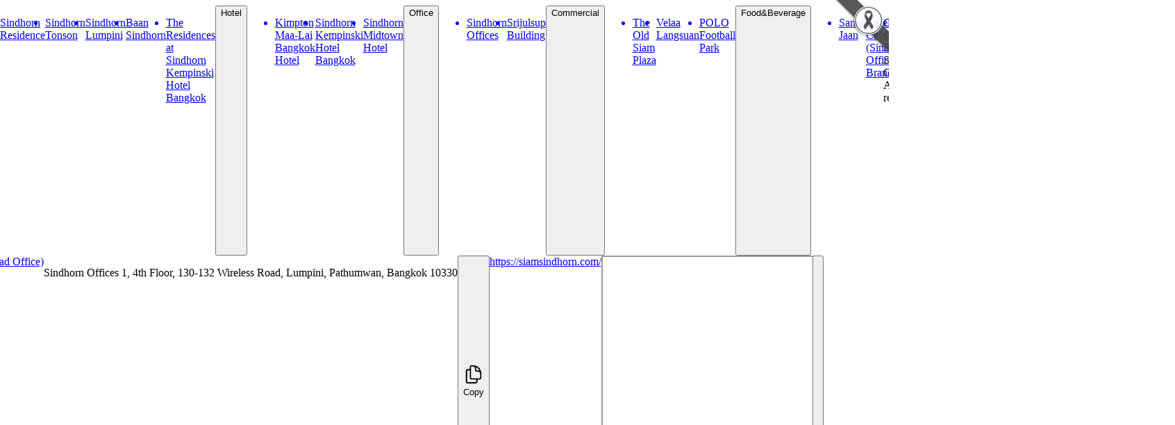

--- FILE ---
content_type: text/html; charset=utf-8
request_url: https://siamsindhorn.com/en/contact
body_size: 10204
content:
<!DOCTYPE html><html lang="en" class="__variable_080eed __variable_35decb __variable_b5b07c __variable_8a80e0"><head><meta charSet="utf-8"/><meta name="viewport" content="width=device-width, initial-scale=1, maximum-scale=5"/><link rel="preload" href="/_next/static/media/381ef99eada06d71-s.p.woff2" as="font" crossorigin="" type="font/woff2"/><link rel="preload" href="/_next/static/media/3d2d27a4cad47329-s.p.woff2" as="font" crossorigin="" type="font/woff2"/><link rel="preload" href="/_next/static/media/4f05ba3a6752a328-s.p.woff2" as="font" crossorigin="" type="font/woff2"/><link rel="preload" href="/_next/static/media/55190bc973e13381-s.p.woff2" as="font" crossorigin="" type="font/woff2"/><link rel="preload" href="/_next/static/media/8d292df4dd96f95a-s.p.woff2" as="font" crossorigin="" type="font/woff2"/><link rel="preload" href="/_next/static/media/9eb4fa47835c400e-s.p.woff2" as="font" crossorigin="" type="font/woff2"/><link rel="preload" href="/_next/static/media/cc95fdb254242a42-s.p.woff2" as="font" crossorigin="" type="font/woff2"/><link rel="preload" href="/_next/static/media/d6f6306174f4b4d6-s.p.woff2" as="font" crossorigin="" type="font/woff2"/><link rel="preload" href="/_next/static/media/d96d6f132d480db9-s.p.woff2" as="font" crossorigin="" type="font/woff2"/><link rel="preload" href="/_next/static/media/e9fcf2a736cc2865-s.p.woff2" as="font" crossorigin="" type="font/woff2"/><link rel="preload" href="/_next/static/media/ea9a88bb9bbb9b58-s.p.woff2" as="font" crossorigin="" type="font/woff2"/><link rel="preload" as="image" href="https://raw.githubusercontent.com/appzstory/appzstory-ribbon/main/black_ribbon_top_right.png"/><link rel="stylesheet" href="/_next/static/css/aa73c9194a89ad2b.css" data-precedence="next"/><link rel="stylesheet" href="/_next/static/css/120bf2edf6822122.css" data-precedence="next"/><link rel="preload" as="script" fetchPriority="low" href="/_next/static/chunks/webpack-737c041641174c7d.js"/><script src="/_next/static/chunks/fd9d1056-2cf9848f78e43768.js" async=""></script><script src="/_next/static/chunks/8069-8d89a4c730918316.js" async=""></script><script src="/_next/static/chunks/main-app-ceaae233459944f0.js" async=""></script><script src="/_next/static/chunks/1607-73e87b6ea4bb428a.js" async=""></script><script src="/_next/static/chunks/152-f62b2edfe54adca9.js" async=""></script><script src="/_next/static/chunks/2880-0802cf2b8e2e59ff.js" async=""></script><script src="/_next/static/chunks/9266-193677e1c4229e5b.js" async=""></script><script src="/_next/static/chunks/6123-bb93819beb5696d4.js" async=""></script><script src="/_next/static/chunks/4198-bc69b644bfdde16f.js" async=""></script><script src="/_next/static/chunks/app/%5Blocale%5D/contact/page-d18f900399354a7e.js" async=""></script><script src="/_next/static/chunks/13b76428-42a651860b2344af.js" async=""></script><script src="/_next/static/chunks/3097-077f2033d6037653.js" async=""></script><script src="/_next/static/chunks/3748-85c4dcce2fb30acc.js" async=""></script><script src="/_next/static/chunks/3107-4c4dc878378d8c7d.js" async=""></script><script src="/_next/static/chunks/4802-18a9fa906eb1ef28.js" async=""></script><script src="/_next/static/chunks/app/%5Blocale%5D/layout-e87daad4dcd36a55.js" async=""></script><link rel="preload" href="https://www.googletagmanager.com/gtm.js?id=G-WHGYWDM5B4" as="script"/><link rel="preload" href="https://www.googletagmanager.com/gtag/js?id=G-WHGYWDM5B4" as="script"/><meta name="google-site-verification" content="32GNUpHkhajC2XXE-SCJcVRHUgqVccgdQOHgqNAKXZo"/><title>Contact Us - Siam Sindhorn</title><meta name="description" content="Siam Sindhorn is committed to developing properties that set new standards for design, craftsmanship, service, and elegance. Siam Sindhorn has undertaken every legacy-site development with a thorough understanding of the needs of its future residents and neighborhood."/><meta name="author" content="Siam Sindhorn Co.,Ltd."/><meta name="keywords" content="siamsindhorn,Velaa,Langsuan,SindhornVillage,SindhornKempinski,KimptonMaaLaiBangkok,SindhornMidtown,Lumpini,Lumpinipark,Wirelessroad,baansindhorn,kempinski,realestate,theoldsiam,polofootballpark,สยามสินธร,ซอยหลังสวน,สินธรวิลเลจ,สินธรเคมปินสกี้,คิมป์ตันมาลัย,คิมป์ตัน,สินธรมิดทาวน์,บ้านสินธร,เคมปินสกี้,เรลเอสเตจ,สวนลุมพินี,ลุมพินี,ถนนวิทยุ,Communitymall,restaurant,cafe"/><meta name="format-detection" content="telephone=no, address=no, email=no"/><meta property="og:title" content="Contact Us - Siam Sindhorn"/><meta property="og:description" content="Siam Sindhorn is committed to developing properties that set new standards for design, craftsmanship, service, and elegance. Siam Sindhorn has undertaken every legacy-site development with a thorough understanding of the needs of its future residents and neighborhood."/><meta property="og:url" content="https://siamsindhorn.com/"/><meta property="og:site_name" content="Contact Us - Siam Sindhorn"/><meta property="og:locale" content="th_TH"/><meta property="og:image" content="http://192.168.250.5:7100/api/OG-IMAGE.jpg"/><meta property="og:type" content="website"/><meta name="twitter:card" content="summary_large_image"/><meta name="twitter:title" content="Contact Us - Siam Sindhorn"/><meta name="twitter:description" content="Siam Sindhorn is committed to developing properties that set new standards for design, craftsmanship, service, and elegance. Siam Sindhorn has undertaken every legacy-site development with a thorough understanding of the needs of its future residents and neighborhood."/><meta name="twitter:image" content="http://192.168.250.5:7100/api/OG-IMAGE.jpg"/><link rel="icon" href="/favicon.svg"/><meta name="next-size-adjust"/><script src="/_next/static/chunks/polyfills-c67a75d1b6f99dc8.js" noModule=""></script></head><body class="min-h-screen w-full flex flex-col justify-between bg-white"><main style="flex:1;width:100%;display:flex;flex-direction:column;align-items:center;justify-content:center;gap:1rem;position:relative;opacity:0;transform:none"><div class="min-h-screen w-full flex flex-col items-center justify-between bg-white"><div id="navbar" class="bg-transparent top-0 fixed w-full h-16   px-5 md:px-10 py-4  flex justify-center items-center z-30 "><div class="absolute left-1 md:left-7 -translate-y-1 flex items-center cursor-pointer  "><div class="hamburger-react" aria-label="menu" aria-expanded="false" role="button" style="cursor:pointer;height:48px;position:relative;transition:0.4s cubic-bezier(0, 0, 0, 1);user-select:none;width:48px;outline:none" tabindex="0"><div style="background:#000000;height:2px;left:14px;position:absolute;border-radius:9em;width:20px;top:17px;transition:0.4s cubic-bezier(0, 0, 0, 1);transform:none"></div><div style="background:#000000;height:2px;left:14px;position:absolute;border-radius:9em;width:20px;top:23px;transition:0.2s cubic-bezier(0, 0, 0, 1);transform:none"></div><div style="background:#000000;height:2px;left:14px;position:absolute;border-radius:9em;width:20px;top:29px;transition:0.4s cubic-bezier(0, 0, 0, 1);transform:none"></div></div><p class="text-[#191919] text-sm hidden md:block mt-2 font-lightส">MENU</p></div><div class="block w-48 md:w-52 h-10 relative cursor-pointer mt-1"><img alt="logo" loading="lazy" width="0" height="0" decoding="async" data-nimg="1" class="w-full h-full" style="color:transparent;object-fit:contain;object-position:center" src="/assets/logo-ssd.webp"/></div><div class="absolute top-5 right-5 md:right-10 flex items-center gap-2"><a href="/th/contact"><button type="button" class="border-black/80 text-[#191919] flex items-center justify-center relative cursor-pointer"><div class=" relative"><div class="w-[15px] h-[10px]  absolute bottom-0   flex justify-center items-center"><img alt="lang" loading="lazy" width="0" height="0" decoding="async" data-nimg="1" class="w-full h-full" style="color:transparent;object-fit:cover;object-position:center" src="/assets/en.svg"/></div><svg xmlns="http://www.w3.org/2000/svg" fill="none" viewBox="0 0 24 24" stroke-width="1" stroke="currentColor" class="w-6 h-6 shrink-0"><path stroke-linecap="round" stroke-linejoin="round" d="M12 21a9.004 9.004 0 008.716-6.747M12 21a9.004 9.004 0 01-8.716-6.747M12 21c2.485 0 4.5-4.03 4.5-9S14.485 3 12 3m0 18c-2.485 0-4.5-4.03-4.5-9S9.515 3 12 3m0 0a8.997 8.997 0 017.843 4.582M12 3a8.997 8.997 0 00-7.843 4.582m15.686 0A11.953 11.953 0 0112 10.5c-2.998 0-5.74-1.1-7.843-2.918m15.686 0A8.959 8.959 0 0121 12c0 .778-.099 1.533-.284 2.253m0 0A17.919 17.919 0 0112 16.5c-3.162 0-6.133-.815-8.716-2.247m0 0A9.015 9.015 0 013 12c0-1.605.42-3.113 1.157-4.418"></path></svg></div><span class="uppercase text-sm sm:text-base">en</span></button></a></div></div><div class=" w-full flex justify-center px-5 md:px-10 py-16 "><div class="max-w-[1440px]  w-full flex flex-col gap-4 relative "><div class="mt-5"><h1 class="text-2xl md:text-3xl font-medium uppercase ">Contact Us</h1></div><div class="w-full grid grid-cols-1 md:grid-cols-3 gap-4 "><div class="flex flex-col divide-y divide-gray-200 mr-4"><a href="#"><button type="button" class="text-[#A08A58] font-medium md:px-4 py-2 text-left rounded outline-none ">Siam Sindhorn Co., Ltd. (Head Office)</button></a><button class="py-2 w-full text-left  md:px-4 flex justify-between outline-none font-medium" id="headlessui-disclosure-button-:Radbquljdta:" type="button" aria-expanded="true" data-headlessui-state="open" data-open="">Residence<span class="text-black"><svg xmlns="http://www.w3.org/2000/svg" fill="none" viewBox="0 0 24 24" stroke-width="1.5" stroke="currentColor" class="w-4 h-4"><path stroke-linecap="round" stroke-linejoin="round" d="M19.5 8.25l-7.5 7.5-7.5-7.5"></path></svg></span></button><div class="pb-5" id="headlessui-disclosure-panel-:Ridbquljdta:" data-headlessui-state="open" data-open=""><ul class="list-outside list-disc mt-2 ml-8 flex flex-col w-full max-w-sm font-light "><a href="#"><li class="text-left hover:text-[#A08A58] cursor-pointer outline-none text-sm sm:text-base">Sindhorn Residence</li></a><a href="#"><li class="text-left hover:text-[#A08A58] cursor-pointer outline-none text-sm sm:text-base">Sindhorn Tonson</li></a><a href="#"><li class="text-left hover:text-[#A08A58] cursor-pointer outline-none text-sm sm:text-base">Sindhorn Lumpini</li></a><a href="#"><li class="text-left hover:text-[#A08A58] cursor-pointer outline-none text-sm sm:text-base">Baan Sindhorn</li></a><a href="#"><li class="text-left hover:text-[#A08A58] cursor-pointer outline-none text-sm sm:text-base">The Residences at Sindhorn Kempinski Hotel Bangkok</li></a></ul></div><button class="py-2 w-full text-left  md:px-4 flex justify-between outline-none font-medium" id="headlessui-disclosure-button-:Rbdbquljdta:" type="button" aria-expanded="true" data-headlessui-state="open" data-open="">Hotel<span class="text-black"><svg xmlns="http://www.w3.org/2000/svg" fill="none" viewBox="0 0 24 24" stroke-width="1.5" stroke="currentColor" class="w-4 h-4"><path stroke-linecap="round" stroke-linejoin="round" d="M19.5 8.25l-7.5 7.5-7.5-7.5"></path></svg></span></button><div class="pb-5" id="headlessui-disclosure-panel-:Rjdbquljdta:" data-headlessui-state="open" data-open=""><ul class="list-outside list-disc mt-2 ml-8 flex flex-col w-full max-w-sm font-light "><a href="#"><li class="text-left hover:text-[#A08A58] cursor-pointer outline-none text-sm sm:text-base">Kimpton Maa-Lai Bangkok Hotel</li></a><a href="#"><li class="text-left hover:text-[#A08A58] cursor-pointer outline-none text-sm sm:text-base">Sindhorn Kempinski Hotel Bangkok</li></a><a href="#"><li class="text-left hover:text-[#A08A58] cursor-pointer outline-none text-sm sm:text-base">Sindhorn Midtown Hotel</li></a></ul></div><button class="py-2 w-full text-left  md:px-4 flex justify-between outline-none font-medium" id="headlessui-disclosure-button-:Rcdbquljdta:" type="button" aria-expanded="true" data-headlessui-state="open" data-open="">Office<span class="text-black"><svg xmlns="http://www.w3.org/2000/svg" fill="none" viewBox="0 0 24 24" stroke-width="1.5" stroke="currentColor" class="w-4 h-4"><path stroke-linecap="round" stroke-linejoin="round" d="M19.5 8.25l-7.5 7.5-7.5-7.5"></path></svg></span></button><div class="pb-5" id="headlessui-disclosure-panel-:Rkdbquljdta:" data-headlessui-state="open" data-open=""><ul class="list-outside list-disc mt-2 ml-8 flex flex-col w-full max-w-sm font-light "><a href="#"><li class="text-left hover:text-[#A08A58] cursor-pointer outline-none text-sm sm:text-base">Sindhorn Offices</li></a><a href="#"><li class="text-left hover:text-[#A08A58] cursor-pointer outline-none text-sm sm:text-base">Srijulsup Building</li></a></ul></div><button class="py-2 w-full text-left  md:px-4 flex justify-between outline-none font-medium" id="headlessui-disclosure-button-:Rddbquljdta:" type="button" aria-expanded="true" data-headlessui-state="open" data-open="">Commercial<span class="text-black"><svg xmlns="http://www.w3.org/2000/svg" fill="none" viewBox="0 0 24 24" stroke-width="1.5" stroke="currentColor" class="w-4 h-4"><path stroke-linecap="round" stroke-linejoin="round" d="M19.5 8.25l-7.5 7.5-7.5-7.5"></path></svg></span></button><div class="pb-5" id="headlessui-disclosure-panel-:Rldbquljdta:" data-headlessui-state="open" data-open=""><ul class="list-outside list-disc mt-2 ml-8 flex flex-col w-full max-w-sm font-light "><a href="#"><li class="text-left hover:text-[#A08A58] cursor-pointer outline-none text-sm sm:text-base">The Old Siam Plaza</li></a><a href="#"><li class="text-left hover:text-[#A08A58] cursor-pointer outline-none text-sm sm:text-base">Velaa Langsuan</li></a><a href="#"><li class="text-left hover:text-[#A08A58] cursor-pointer outline-none text-sm sm:text-base">POLO Football Park</li></a></ul></div><button class="py-2 w-full text-left  md:px-4 flex justify-between outline-none font-medium" id="headlessui-disclosure-button-:Redbquljdta:" type="button" aria-expanded="true" data-headlessui-state="open" data-open="">Food&amp;Beverage<span class="text-black"><svg xmlns="http://www.w3.org/2000/svg" fill="none" viewBox="0 0 24 24" stroke-width="1.5" stroke="currentColor" class="w-4 h-4"><path stroke-linecap="round" stroke-linejoin="round" d="M19.5 8.25l-7.5 7.5-7.5-7.5"></path></svg></span></button><div class="pb-5" id="headlessui-disclosure-panel-:Rmdbquljdta:" data-headlessui-state="open" data-open=""><ul class="list-outside list-disc mt-2 ml-8 flex flex-col w-full max-w-sm font-light "><a href="#"><li class="text-left hover:text-[#A08A58] cursor-pointer outline-none text-sm sm:text-base">Saneh Jaan</li></a><a href="#"><li class="text-left hover:text-[#A08A58] cursor-pointer outline-none text-sm sm:text-base">Eiffel Cafe (Sindhorn Offices Branch)</li></a></ul></div><button class="py-2 w-full text-left  md:px-4 flex justify-between outline-none font-medium" id="headlessui-disclosure-button-:Rfdbquljdta:" type="button" aria-expanded="true" data-headlessui-state="open" data-open="">Operation Excellence<span class="text-black"><svg xmlns="http://www.w3.org/2000/svg" fill="none" viewBox="0 0 24 24" stroke-width="1.5" stroke="currentColor" class="w-4 h-4"><path stroke-linecap="round" stroke-linejoin="round" d="M19.5 8.25l-7.5 7.5-7.5-7.5"></path></svg></span></button><div class="pb-5" id="headlessui-disclosure-panel-:Rndbquljdta:" data-headlessui-state="open" data-open=""><ul class="list-outside list-disc mt-2 ml-8 flex flex-col w-full max-w-sm font-light "><a href="#"><li class="text-left hover:text-[#A08A58] cursor-pointer outline-none text-sm sm:text-base">Sindhorn Food Market</li></a><a href="#"><li class="text-left hover:text-[#A08A58] cursor-pointer outline-none text-sm sm:text-base">Sindhorn Management</li></a><a href="#"><li class="text-left hover:text-[#A08A58] cursor-pointer outline-none text-sm sm:text-base">Sindhorn Residence</li></a><a href="#"><li class="text-left hover:text-[#A08A58] cursor-pointer outline-none text-sm sm:text-base">Superior Cleaning Services</li></a></ul></div></div><div id="section1" class="md:col-span-2 flex justify-center md:px-5 "><div class="w-full h-full flex flex-col "><div class="flex items-center gap-2  mb-1"><a target="_blank" rel="noopener noreferrer" aria-label="name_goto_website" class="text-lg md:text-xl font-medium hover:text-[#A08A58] duration-300" href="/contact">Siam Sindhorn Co., Ltd. (Head Office)</a></div><div class="flex items-start md:items-center gap-2"><p class="font-light  text-sm sm:text-base"> <!-- -->Sindhorn Offices 1, 4th Floor, 130-132 Wireless Road, Lumpini, Pathumwan, Bangkok 10330</p><button type="button" class="-mt-[2px] shrink-0"><span><svg xmlns="http://www.w3.org/2000/svg" fill="none" viewBox="0 0 24 24" stroke-width="1.5" stroke="currentColor" class="w-5 h-5"><path stroke-linecap="round" stroke-linejoin="round" d="M15.75 17.25v3.375c0 .621-.504 1.125-1.125 1.125h-9.75a1.125 1.125 0 01-1.125-1.125V7.875c0-.621.504-1.125 1.125-1.125H6.75a9.06 9.06 0 011.5.124m7.5 10.376h3.375c.621 0 1.125-.504 1.125-1.125V11.25c0-4.46-3.243-8.161-7.5-8.876a9.06 9.06 0 00-1.5-.124H9.375c-.621 0-1.125.504-1.125 1.125v3.5m7.5 10.375H9.375a1.125 1.125 0 01-1.125-1.125v-9.25m12 6.625v-1.875a3.375 3.375 0 00-3.375-3.375h-1.5a1.125 1.125 0 01-1.125-1.125v-1.5a3.375 3.375 0 00-3.375-3.375H9.75"></path></svg></span><span class="sr-only">Copy</span></button></div><div class="flex flex-col  gap-2 mt-2"><div class="flex items-center gap-3"><a target="_blank" rel="noopener noreferrer" aria-label="website" class="relative text-black flex justify-center items-center gap-3" href="https://siamsindhorn.com/"><svg xmlns="http://www.w3.org/2000/svg" fill="none" viewBox="0 0 24 24" stroke-width="1.5" stroke="currentColor" class="w-5 h-5"><path stroke-linecap="round" stroke-linejoin="round" d="M12 21a9.004 9.004 0 008.716-6.747M12 21a9.004 9.004 0 01-8.716-6.747M12 21c2.485 0 4.5-4.03 4.5-9S14.485 3 12 3m0 18c-2.485 0-4.5-4.03-4.5-9S9.515 3 12 3m0 0a8.997 8.997 0 017.843 4.582M12 3a8.997 8.997 0 00-7.843 4.582m15.686 0A11.953 11.953 0 0112 10.5c-2.998 0-5.74-1.1-7.843-2.918m15.686 0A8.959 8.959 0 0121 12c0 .778-.099 1.533-.284 2.253m0 0A17.919 17.919 0 0112 16.5c-3.162 0-6.133-.815-8.716-2.247m0 0A9.015 9.015 0 013 12c0-1.605.42-3.113 1.157-4.418"></path></svg><span class="font-light text-sm sm:text-base">https://siamsindhorn.com/</span></a></div></div><div class="w-full h-[400px] my-4 relative"><iframe src="https://www.google.com/maps/embed?pb=!1m18!1m12!1m3!1d3875.7100054301413!2d100.54292755105446!3d13.735999001311386!2m3!1f0!2f0!3f0!3m2!1i1024!2i768!4f13.1!3m3!1m2!1s0x30e29ed8c2a17429%3A0xbb95df4bf8deffac!2sSindhorn%20Building!5e0!3m2!1sen!2sth!4v1676604585348!5m2!1sen!2sth" width="100%" height="100%" allowFullScreen="" loading="lazy" referrerPolicy="no-referrer-when-downgrade" title="contactMapFrame"></iframe></div><div class="md:hidden w-full flex justify-center"><button type="button" title="top" class=" w-10 h-10 opacity-50 hover:opacity-100 duration-300 rounded-full bg-[#A08A58]  flex justify-center items-center  z-20  shrink-0"><svg xmlns="http://www.w3.org/2000/svg" fill="none" viewBox="0 0 24 24" stroke-width="1.5" stroke="currentColor" class="w-6 h-6 text-white"><path stroke-linecap="round" stroke-linejoin="round" d="M4.5 10.5L12 3m0 0l7.5 7.5M12 3v18"></path></svg></button></div></div></div></div></div></div></div></main><footer class="flex w-full h-fit px-5 md:px-10 py-4 flex flex-col-reverse gap-2 sm:flex-row justify-between lg:justify-start items-center border-t border-gray-200  bg-white z-20 "><p class="text-center text-sm  ">Copyright © <!-- -->2026<!-- --> <span class="font-semibold">Siam Sindhorn Co., Ltd.</span> All rights reserved.</p><div class=" sm:absolute  right-5 md:right-10 flex items-center gap-4 text-sm  divide-x divide-gray-200"><a href="/privacy"><p class="hover:font-semibold duration-300 cursor-pointer !transition-all pr-4">Privacy Policy</p></a><button type="button" data-cc="c-settings" class=" hover:font-semibold duration-300 cursor-pointer outline-none !transition-all">Cookies Consent<!-- --> </button></div></footer><div class="Toastify"></div><img src="https://raw.githubusercontent.com/appzstory/appzstory-ribbon/main/black_ribbon_top_right.png" alt="Black Ribbon Top Right" style="position:fixed;top:0;right:0;width:80px;opacity:0.9;z-index:9999;pointer-events:none"/><script src="/_next/static/chunks/webpack-737c041641174c7d.js" async=""></script><script>(self.__next_f=self.__next_f||[]).push([0]);self.__next_f.push([2,null])</script><script>self.__next_f.push([1,"0:\"$L1\"\n"])</script><script>self.__next_f.push([1,"2:HL[\"/_next/static/media/381ef99eada06d71-s.p.woff2\",\"font\",{\"crossOrigin\":\"\",\"type\":\"font/woff2\"}]\n3:HL[\"/_next/static/media/3d2d27a4cad47329-s.p.woff2\",\"font\",{\"crossOrigin\":\"\",\"type\":\"font/woff2\"}]\n4:HL[\"/_next/static/media/4f05ba3a6752a328-s.p.woff2\",\"font\",{\"crossOrigin\":\"\",\"type\":\"font/woff2\"}]\n5:HL[\"/_next/static/media/55190bc973e13381-s.p.woff2\",\"font\",{\"crossOrigin\":\"\",\"type\":\"font/woff2\"}]\n6:HL[\"/_next/static/media/8d292df4dd96f95a-s.p.woff2\",\"font\",{\"crossOrigin\":\"\",\"type\":\"font/woff2\"}]\n7:HL[\"/"])</script><script>self.__next_f.push([1,"_next/static/media/9eb4fa47835c400e-s.p.woff2\",\"font\",{\"crossOrigin\":\"\",\"type\":\"font/woff2\"}]\n8:HL[\"/_next/static/media/cc95fdb254242a42-s.p.woff2\",\"font\",{\"crossOrigin\":\"\",\"type\":\"font/woff2\"}]\n9:HL[\"/_next/static/media/d6f6306174f4b4d6-s.p.woff2\",\"font\",{\"crossOrigin\":\"\",\"type\":\"font/woff2\"}]\na:HL[\"/_next/static/media/d96d6f132d480db9-s.p.woff2\",\"font\",{\"crossOrigin\":\"\",\"type\":\"font/woff2\"}]\nb:HL[\"/_next/static/media/e9fcf2a736cc2865-s.p.woff2\",\"font\",{\"crossOrigin\":\"\",\"type\":\"font/woff2\"}]\nc:HL[\"/_next/s"])</script><script>self.__next_f.push([1,"tatic/media/ea9a88bb9bbb9b58-s.p.woff2\",\"font\",{\"crossOrigin\":\"\",\"type\":\"font/woff2\"}]\nd:HL[\"/_next/static/css/aa73c9194a89ad2b.css\",\"style\"]\ne:HL[\"/_next/static/css/120bf2edf6822122.css\",\"style\"]\n"])</script><script>self.__next_f.push([1,"f:I[7690,[],\"\"]\n11:I[7831,[],\"\"]\n12:I[3045,[\"1607\",\"static/chunks/1607-73e87b6ea4bb428a.js\",\"152\",\"static/chunks/152-f62b2edfe54adca9.js\",\"2880\",\"static/chunks/2880-0802cf2b8e2e59ff.js\",\"9266\",\"static/chunks/9266-193677e1c4229e5b.js\",\"6123\",\"static/chunks/6123-bb93819beb5696d4.js\",\"4198\",\"static/chunks/4198-bc69b644bfdde16f.js\",\"1961\",\"static/chunks/app/%5Blocale%5D/contact/page-d18f900399354a7e.js\"],\"\"]\n13:I[5613,[],\"\"]\n15:I[1778,[],\"\"]\n16:I[7388,[\"6990\",\"static/chunks/13b76428-42a651860b2344af.js\",\"1607\","])</script><script>self.__next_f.push([1,"\"static/chunks/1607-73e87b6ea4bb428a.js\",\"152\",\"static/chunks/152-f62b2edfe54adca9.js\",\"3097\",\"static/chunks/3097-077f2033d6037653.js\",\"3748\",\"static/chunks/3748-85c4dcce2fb30acc.js\",\"3107\",\"static/chunks/3107-4c4dc878378d8c7d.js\",\"6123\",\"static/chunks/6123-bb93819beb5696d4.js\",\"4802\",\"static/chunks/4802-18a9fa906eb1ef28.js\",\"1203\",\"static/chunks/app/%5Blocale%5D/layout-e87daad4dcd36a55.js\"],\"GoogleTagManager\"]\n17:I[1845,[\"6990\",\"static/chunks/13b76428-42a651860b2344af.js\",\"1607\",\"static/chunks/1607-73e87b6"])</script><script>self.__next_f.push([1,"ea4bb428a.js\",\"152\",\"static/chunks/152-f62b2edfe54adca9.js\",\"3097\",\"static/chunks/3097-077f2033d6037653.js\",\"3748\",\"static/chunks/3748-85c4dcce2fb30acc.js\",\"3107\",\"static/chunks/3107-4c4dc878378d8c7d.js\",\"6123\",\"static/chunks/6123-bb93819beb5696d4.js\",\"4802\",\"static/chunks/4802-18a9fa906eb1ef28.js\",\"1203\",\"static/chunks/app/%5Blocale%5D/layout-e87daad4dcd36a55.js\"],\"GoogleAnalytics\"]\n18:I[6914,[\"6990\",\"static/chunks/13b76428-42a651860b2344af.js\",\"1607\",\"static/chunks/1607-73e87b6ea4bb428a.js\",\"152\",\"static/"])</script><script>self.__next_f.push([1,"chunks/152-f62b2edfe54adca9.js\",\"3097\",\"static/chunks/3097-077f2033d6037653.js\",\"3748\",\"static/chunks/3748-85c4dcce2fb30acc.js\",\"3107\",\"static/chunks/3107-4c4dc878378d8c7d.js\",\"6123\",\"static/chunks/6123-bb93819beb5696d4.js\",\"4802\",\"static/chunks/4802-18a9fa906eb1ef28.js\",\"1203\",\"static/chunks/app/%5Blocale%5D/layout-e87daad4dcd36a55.js\"],\"AOSInit\"]\n19:I[6557,[\"6990\",\"static/chunks/13b76428-42a651860b2344af.js\",\"1607\",\"static/chunks/1607-73e87b6ea4bb428a.js\",\"152\",\"static/chunks/152-f62b2edfe54adca9.js\",\"309"])</script><script>self.__next_f.push([1,"7\",\"static/chunks/3097-077f2033d6037653.js\",\"3748\",\"static/chunks/3748-85c4dcce2fb30acc.js\",\"3107\",\"static/chunks/3107-4c4dc878378d8c7d.js\",\"6123\",\"static/chunks/6123-bb93819beb5696d4.js\",\"4802\",\"static/chunks/4802-18a9fa906eb1ef28.js\",\"1203\",\"static/chunks/app/%5Blocale%5D/layout-e87daad4dcd36a55.js\"],\"\"]\n1a:I[911,[\"6990\",\"static/chunks/13b76428-42a651860b2344af.js\",\"1607\",\"static/chunks/1607-73e87b6ea4bb428a.js\",\"152\",\"static/chunks/152-f62b2edfe54adca9.js\",\"3097\",\"static/chunks/3097-077f2033d6037653.js\","])</script><script>self.__next_f.push([1,"\"3748\",\"static/chunks/3748-85c4dcce2fb30acc.js\",\"3107\",\"static/chunks/3107-4c4dc878378d8c7d.js\",\"6123\",\"static/chunks/6123-bb93819beb5696d4.js\",\"4802\",\"static/chunks/4802-18a9fa906eb1ef28.js\",\"1203\",\"static/chunks/app/%5Blocale%5D/layout-e87daad4dcd36a55.js\"],\"\"]\n1b:I[6123,[\"6990\",\"static/chunks/13b76428-42a651860b2344af.js\",\"1607\",\"static/chunks/1607-73e87b6ea4bb428a.js\",\"152\",\"static/chunks/152-f62b2edfe54adca9.js\",\"3097\",\"static/chunks/3097-077f2033d6037653.js\",\"3748\",\"static/chunks/3748-85c4dcce2fb30acc"])</script><script>self.__next_f.push([1,".js\",\"3107\",\"static/chunks/3107-4c4dc878378d8c7d.js\",\"6123\",\"static/chunks/6123-bb93819beb5696d4.js\",\"4802\",\"static/chunks/4802-18a9fa906eb1ef28.js\",\"1203\",\"static/chunks/app/%5Blocale%5D/layout-e87daad4dcd36a55.js\"],\"ToastContainer\"]\n1d:I[8955,[],\"\"]\n14:[\"locale\",\"en\",\"d\"]\n1e:[]\n"])</script><script>self.__next_f.push([1,"1:[null,[\"$\",\"$Lf\",null,{\"buildId\":\"VxqfeDprqVbN_9rYEkJsr\",\"assetPrefix\":\"\",\"initialCanonicalUrl\":\"/en/contact\",\"initialTree\":[\"\",{\"children\":[[\"locale\",\"en\",\"d\"],{\"children\":[\"contact\",{\"children\":[\"__PAGE__\",{}]}]},\"$undefined\",\"$undefined\",true]}],\"initialSeedData\":[\"\",{\"children\":[[\"locale\",\"en\",\"d\"],{\"children\":[\"contact\",{\"children\":[\"__PAGE__\",{},[\"$L10\",[\"$\",\"$L11\",null,{\"propsForComponent\":{\"params\":{\"locale\":\"en\"},\"searchParams\":{}},\"Component\":\"$12\",\"isStaticGeneration\":false}],null]]},[null,[\"$\",\"$L13\",null,{\"parallelRouterKey\":\"children\",\"segmentPath\":[\"children\",\"$14\",\"children\",\"contact\",\"children\"],\"loading\":\"$undefined\",\"loadingStyles\":\"$undefined\",\"loadingScripts\":\"$undefined\",\"hasLoading\":false,\"error\":\"$undefined\",\"errorStyles\":\"$undefined\",\"errorScripts\":\"$undefined\",\"template\":[\"$\",\"$L15\",null,{}],\"templateStyles\":\"$undefined\",\"templateScripts\":\"$undefined\",\"notFound\":\"$undefined\",\"notFoundStyles\":\"$undefined\",\"styles\":null}],null]]},[null,[\"$\",\"html\",null,{\"lang\":\"en\",\"className\":\"__variable_080eed __variable_35decb __variable_b5b07c __variable_8a80e0\",\"children\":[[\"$\",\"meta\",null,{\"name\":\"google-site-verification\",\"content\":\"32GNUpHkhajC2XXE-SCJcVRHUgqVccgdQOHgqNAKXZo\"}],[\"$\",\"$L16\",null,{\"gtmId\":\"G-WHGYWDM5B4\"}],[\"$\",\"$L17\",null,{\"gaId\":\"G-WHGYWDM5B4\"}],[\"$\",\"$L18\",null,{}],[\"$\",\"body\",null,{\"suppressHydrationWarning\":true,\"className\":\"min-h-screen w-full flex flex-col justify-between bg-white\",\"children\":[[\"$\",\"$L19\",null,{\"children\":[\"$\",\"$L13\",null,{\"parallelRouterKey\":\"children\",\"segmentPath\":[\"children\",\"$14\",\"children\"],\"loading\":\"$undefined\",\"loadingStyles\":\"$undefined\",\"loadingScripts\":\"$undefined\",\"hasLoading\":false,\"error\":\"$undefined\",\"errorStyles\":\"$undefined\",\"errorScripts\":\"$undefined\",\"template\":[\"$\",\"$L15\",null,{}],\"templateStyles\":\"$undefined\",\"templateScripts\":\"$undefined\",\"notFound\":\"$undefined\",\"notFoundStyles\":\"$undefined\",\"styles\":null}]}],[\"$\",\"$L1a\",null,{}],[\"$\",\"$L1b\",null,{}],[\"$\",\"img\",null,{\"src\":\"https://raw.githubusercontent.com/appzstory/appzstory-ribbon/main/black_ribbon_top_right.png\",\"alt\":\"Black Ribbon Top Right\",\"style\":{\"position\":\"fixed\",\"top\":0,\"right\":0,\"width\":\"80px\",\"opacity\":0.9,\"zIndex\":9999,\"pointerEvents\":\"none\"}}]]}]]}],null]]},[\"$\",\"$L13\",null,{\"parallelRouterKey\":\"children\",\"segmentPath\":[\"children\"],\"loading\":\"$undefined\",\"loadingStyles\":\"$undefined\",\"loadingScripts\":\"$undefined\",\"hasLoading\":false,\"error\":\"$undefined\",\"errorStyles\":\"$undefined\",\"errorScripts\":\"$undefined\",\"template\":[\"$\",\"$L15\",null,{}],\"templateStyles\":\"$undefined\",\"templateScripts\":\"$undefined\",\"notFound\":[[\"$\",\"title\",null,{\"children\":\"404: This page could not be found.\"}],[\"$\",\"div\",null,{\"style\":{\"fontFamily\":\"system-ui,\\\"Segoe UI\\\",Roboto,Helvetica,Arial,sans-serif,\\\"Apple Color Emoji\\\",\\\"Segoe UI Emoji\\\"\",\"height\":\"100vh\",\"textAlign\":\"center\",\"display\":\"flex\",\"flexDirection\":\"column\",\"alignItems\":\"center\",\"justifyContent\":\"center\"},\"children\":[\"$\",\"div\",null,{\"children\":[[\"$\",\"style\",null,{\"dangerouslySetInnerHTML\":{\"__html\":\"body{color:#000;background:#fff;margin:0}.next-error-h1{border-right:1px solid rgba(0,0,0,.3)}@media (prefers-color-scheme:dark){body{color:#fff;background:#000}.next-error-h1{border-right:1px solid rgba(255,255,255,.3)}}\"}}],[\"$\",\"h1\",null,{\"className\":\"next-error-h1\",\"style\":{\"display\":\"inline-block\",\"margin\":\"0 20px 0 0\",\"padding\":\"0 23px 0 0\",\"fontSize\":24,\"fontWeight\":500,\"verticalAlign\":\"top\",\"lineHeight\":\"49px\"},\"children\":\"404\"}],[\"$\",\"div\",null,{\"style\":{\"display\":\"inline-block\"},\"children\":[\"$\",\"h2\",null,{\"style\":{\"fontSize\":14,\"fontWeight\":400,\"lineHeight\":\"49px\",\"margin\":0},\"children\":\"This page could not be found.\"}]}]]}]}]],\"notFoundStyles\":[],\"styles\":[[\"$\",\"link\",\"0\",{\"rel\":\"stylesheet\",\"href\":\"/_next/static/css/aa73c9194a89ad2b.css\",\"precedence\":\"next\",\"crossOrigin\":\"$undefined\"}],[\"$\",\"link\",\"1\",{\"rel\":\"stylesheet\",\"href\":\"/_next/static/css/120bf2edf6822122.css\",\"precedence\":\"next\",\"crossOrigin\":\"$undefined\"}]]}]],\"initialHead\":[false,\"$L1c\"],\"globalErrorComponent\":\"$1d\",\"missingSlots\":\"$W1e\"}]]\n"])</script><script>self.__next_f.push([1,"1c:[[\"$\",\"meta\",\"0\",{\"name\":\"viewport\",\"content\":\"width=device-width, initial-scale=1, maximum-scale=5\"}],[\"$\",\"meta\",\"1\",{\"charSet\":\"utf-8\"}],[\"$\",\"title\",\"2\",{\"children\":\"Contact Us - Siam Sindhorn\"}],[\"$\",\"meta\",\"3\",{\"name\":\"description\",\"content\":\"Siam Sindhorn is committed to developing properties that set new standards for design, craftsmanship, service, and elegance. Siam Sindhorn has undertaken every legacy-site development with a thorough understanding of the needs of its future residents and neighborhood.\"}],[\"$\",\"meta\",\"4\",{\"name\":\"author\",\"content\":\"Siam Sindhorn Co.,Ltd.\"}],[\"$\",\"meta\",\"5\",{\"name\":\"keywords\",\"content\":\"siamsindhorn,Velaa,Langsuan,SindhornVillage,SindhornKempinski,KimptonMaaLaiBangkok,SindhornMidtown,Lumpini,Lumpinipark,Wirelessroad,baansindhorn,kempinski,realestate,theoldsiam,polofootballpark,สยามสินธร,ซอยหลังสวน,สินธรวิลเลจ,สินธรเคมปินสกี้,คิมป์ตันมาลัย,คิมป์ตัน,สินธรมิดทาวน์,บ้านสินธร,เคมปินสกี้,เรลเอสเตจ,สวนลุมพินี,ลุมพินี,ถนนวิทยุ,Communitymall,restaurant,cafe\"}],[\"$\",\"meta\",\"6\",{\"name\":\"format-detection\",\"content\":\"telephone=no, address=no, email=no\"}],[\"$\",\"meta\",\"7\",{\"property\":\"og:title\",\"content\":\"Contact Us - Siam Sindhorn\"}],[\"$\",\"meta\",\"8\",{\"property\":\"og:description\",\"content\":\"Siam Sindhorn is committed to developing properties that set new standards for design, craftsmanship, service, and elegance. Siam Sindhorn has undertaken every legacy-site development with a thorough understanding of the needs of its future residents and neighborhood.\"}],[\"$\",\"meta\",\"9\",{\"property\":\"og:url\",\"content\":\"https://siamsindhorn.com/\"}],[\"$\",\"meta\",\"10\",{\"property\":\"og:site_name\",\"content\":\"Contact Us - Siam Sindhorn\"}],[\"$\",\"meta\",\"11\",{\"property\":\"og:locale\",\"content\":\"th_TH\"}],[\"$\",\"meta\",\"12\",{\"property\":\"og:image\",\"content\":\"http://192.168.250.5:7100/api/OG-IMAGE.jpg\"}],[\"$\",\"meta\",\"13\",{\"property\":\"og:type\",\"content\":\"website\"}],[\"$\",\"meta\",\"14\",{\"name\":\"twitter:card\",\"content\":\"summary_large_image\"}],[\"$\",\"meta\",\"15\",{\"name\":\"twitter:title\",\"content\":\"Contact Us - Siam Sindhorn\"}],[\"$\",\"meta\",\"16\",{\"name\":\"twitter:description\",\"content\":\"Siam Sindhorn is committed to developing properties that set new standards for design, craftsmanship, service, and elegance. Siam Sindhorn has undertaken every legacy-site development with a thorough understanding of the needs of its future residents and neighborhood.\"}],[\"$\",\"meta\",\"17\",{\"name\":\"twitter:image\",\"content\":\"http://192.168.250.5:7100/api/OG-IMAGE.jpg\"}],[\"$\",\"link\",\"18\",{\"rel\":\"icon\",\"href\":\"/favicon.svg\"}],[\"$\",\"meta\",\"19\",{\"name\":\"next-size-adjust\"}]]\n"])</script><script>self.__next_f.push([1,"10:null\n"])</script><script>self.__next_f.push([1,""])</script></body></html>

--- FILE ---
content_type: image/svg+xml
request_url: https://siamsindhorn.com/assets/en.svg
body_size: 3067
content:
<?xml version="1.0" encoding="UTF-8" standalone="no"?>
<svg
   xmlns:dc="http://purl.org/dc/elements/1.1/"
   xmlns:cc="http://creativecommons.org/ns#"
   xmlns:rdf="http://www.w3.org/1999/02/22-rdf-syntax-ns#"
   xmlns:svg="http://www.w3.org/2000/svg"
   xmlns="http://www.w3.org/2000/svg"
   xmlns:xlink="http://www.w3.org/1999/xlink"
   xmlns:sodipodi="http://sodipodi.sourceforge.net/DTD/sodipodi-0.dtd"
   xmlns:inkscape="http://www.inkscape.org/namespaces/inkscape"
   width="1235"
   height="650"
   id="svg3032"
   version="1.1"
   inkscape:version="0.92.1 r15371"
   sodipodi:docname="US36.svg">
  <metadata
     id="metadata3077">
    <rdf:RDF>
      <cc:Work
         rdf:about="">
        <dc:format>image/svg+xml</dc:format>
        <dc:type
           rdf:resource="http://purl.org/dc/dcmitype/StillImage" />
        <dc:title></dc:title>
      </cc:Work>
    </rdf:RDF>
  </metadata>
  <sodipodi:namedview
     pagecolor="#ffffff"
     bordercolor="#666666"
     borderopacity="1"
     objecttolerance="10"
     gridtolerance="10"
     guidetolerance="10"
     inkscape:pageopacity="0"
     inkscape:pageshadow="2"
     inkscape:window-width="1304"
     inkscape:window-height="746"
     id="namedview3075"
     showgrid="false"
     inkscape:zoom="0.86"
     inkscape:cx="147.1923"
     inkscape:cy="404.39053"
     inkscape:window-x="54"
     inkscape:window-y="-8"
     inkscape:window-maximized="1"
     inkscape:current-layer="svg3032" />
  <defs
     id="defs3034">
    <path
       id="s"
       transform="scale(0.0308)"
       fill="#fff"
       d="M0,-1 L0.58779,0.80902 L-0.95106,-0.30902 L0.95106,-0.30902 L-0.58779,0.80902z" />
    <g
       id="s17">
      <g
         id="s8">
        <use
           xlink:href="#s"
           x="0.0844"
           y="0.1345"
           id="use3039" />
        <use
           xlink:href="#s"
           x="0.1688"
           y="0.1345"
           id="use3041" />
        <use
           xlink:href="#s"
           x="0.2532"
           y="0.1345"
           id="use3043" />
        <use
           xlink:href="#s"
           x="0.3376"
           y="0.1345"
           id="use3045" />
        <use
           xlink:href="#s"
           x="0.422"
           y="0.1345"
           id="use3047" />
        <use
           xlink:href="#s"
           x="0.5064"
           y="0.1345"
           id="use3049" />
        <use
           xlink:href="#s"
           x="0.5908"
           y="0.1345"
           id="use3051" />
        <use
           xlink:href="#s"
           x="0.6752"
           y="0.1345"
           id="use3053" />
      </g>
      <g
         id="s9">
        <use
           xlink:href="#s8"
           x="0.0422"
           y="-0.0897"
           id="use3056" />
        <use
           xlink:href="#s"
           x="0.0422"
           y="0.0448"
           id="use3058" />
      </g>
    </g>
    <g
       id="u">
      <use
         xlink:href="#s17"
         id="use3061" />
      <use
         xlink:href="#s17"
         y="0.1794"
         id="use3063" />
      <use
         xlink:href="#s17"
         y="0.3588"
         id="use3065" />
    </g>
    <style
       id="style3064"
       type="text/css">
   
    .fil2 {fill:#002868}
    .fil0 {fill:#BF0A30}
    .fil1 {fill:white}
   
  </style>
  </defs>
  <rect
     style="fill:#b22234"
     y="0"
     x="0"
     width="1235"
     height="650"
     id="rect3067" />
  <path
     style="stroke:#ffffff;stroke-width:50"
     inkscape:connector-curvature="0"
     d="M 0,75 H 1235 M 0,175 H 1235 M 0,275 H 1235 M 0,375 H 1235 M 0,475 H 1235 M 0,575 h 1235"
     id="path3069" />
  <rect
     style="fill:#3c3b6e"
     y="0"
     x="0"
     width="494"
     height="350"
     id="rect3071" />
  <polygon
     style="fill:#ffffff"
     points="138.11133,16.852539 134.46729,19.500977 135.85889,15.21582 132.21484,12.568359 136.71924,12.568359 138.11133,8.2841797 139.50342,12.568359 144.00781,12.568359 140.36377,15.21582 141.75537,19.500977 "
     id="polygon5955"
     transform="matrix(3.25,0,0,3.25,4.0624998e-6,0)" />
  <polygon
     style="fill:#ffffff"
     points="120.36523,16.852539 116.72119,19.500977 118.11279,15.21582 114.46875,12.568359 118.97314,12.568359 120.36523,8.2841797 121.75732,12.568359 126.26172,12.568359 122.61768,15.21582 124.00928,19.500977 "
     id="polygon5957"
     transform="matrix(3.25,0,0,3.25,4.0624998e-6,0)" />
  <polygon
     style="fill:#ffffff"
     points="102.61914,16.852539 98.975098,19.500977 100.3667,15.21582 96.722656,12.568359 101.22705,12.568359 102.61914,8.2841797 104.01123,12.568359 108.51562,12.568359 104.87158,15.21582 106.26318,19.500977 "
     id="polygon5959"
     transform="matrix(3.25,0,0,3.25,4.0624998e-6,0)" />
  <polygon
     style="fill:#ffffff"
     points="84.873047,16.852539 81.229004,19.500977 82.620605,15.21582 78.976562,12.568359 83.480957,12.568359 84.873047,8.2841797 86.265137,12.568359 90.769531,12.568359 87.125488,15.21582 88.51709,19.500977 "
     id="polygon5961"
     transform="matrix(3.25,0,0,3.25,4.0624998e-6,0)" />
  <polygon
     style="fill:#ffffff"
     points="67.126953,16.852539 63.48291,19.500977 64.874512,15.21582 61.230469,12.568359 65.734863,12.568359 67.126953,8.2841797 68.519043,12.568359 73.023438,12.568359 69.379395,15.21582 70.770996,19.500977 "
     id="polygon5963"
     transform="matrix(3.25,0,0,3.25,4.0624998e-6,0)" />
  <polygon
     style="fill:#ffffff"
     points="49.380859,16.852539 45.736816,19.500977 47.128418,15.21582 43.484375,12.568359 47.988769,12.568359 49.380859,8.2841797 50.772949,12.568359 55.277344,12.568359 51.633301,15.21582 53.024902,19.500977 "
     id="polygon5965"
     transform="matrix(3.25,0,0,3.25,4.0624998e-6,0)" />
  <polygon
     style="fill:#ffffff"
     points="31.634766,16.852539 27.990723,19.500977 29.382324,15.21582 25.738281,12.568359 30.242676,12.568359 31.634766,8.2841797 33.026856,12.568359 37.53125,12.568359 33.887207,15.21582 35.278809,19.500977 "
     id="polygon5967"
     transform="matrix(3.25,0,0,3.25,4.0624998e-6,0)" />
  <polygon
     style="fill:#ffffff"
     points="13.888672,16.852539 10.244629,19.500977 11.63623,15.21582 7.9921875,12.568359 12.496582,12.568359 13.888672,8.2841797 15.280762,12.568359 19.785156,12.568359 16.141113,15.21582 17.532715,19.500977 "
     id="polygon5969"
     transform="matrix(3.25,0,0,3.25,4.0624998e-6,0)" />
  <polygon
     style="fill:#ffffff"
     points="120.36523,36.583008 116.72119,39.231445 118.11279,34.946289 114.46875,32.298828 118.97314,32.298828 120.36523,28.014648 121.75732,32.298828 126.26172,32.298828 122.61768,34.946289 124.00928,39.231445 "
     id="polygon5973"
     transform="matrix(3.25,0,0,3.25,4.0624998e-6,0)" />
  <polygon
     style="fill:#ffffff"
     points="102.61914,36.583008 98.975098,39.231445 100.3667,34.946289 96.722656,32.298828 101.22705,32.298828 102.61914,28.014648 104.01123,32.298828 108.51562,32.298828 104.87158,34.946289 106.26318,39.231445 "
     id="polygon5975"
     transform="matrix(3.25,0,0,3.25,4.0624998e-6,0)" />
  <polygon
     style="fill:#ffffff"
     points="84.873047,36.583008 81.229004,39.231445 82.620605,34.946289 78.976562,32.298828 83.480957,32.298828 84.873047,28.014648 86.265137,32.298828 90.769531,32.298828 87.125488,34.946289 88.51709,39.231445 "
     id="polygon5977"
     transform="matrix(3.25,0,0,3.25,4.0624998e-6,0)" />
  <polygon
     style="fill:#ffffff"
     points="67.126953,36.583008 63.48291,39.231445 64.874512,34.946289 61.230469,32.298828 65.734863,32.298828 67.126953,28.014648 68.519043,32.298828 73.023438,32.298828 69.379395,34.946289 70.770996,39.231445 "
     id="polygon5979"
     transform="matrix(3.25,0,0,3.25,4.0624998e-6,0)" />
  <polygon
     style="fill:#ffffff"
     points="49.380859,36.583008 45.736816,39.231445 47.128418,34.946289 43.484375,32.298828 47.988769,32.298828 49.380859,28.014648 50.772949,32.298828 55.277344,32.298828 51.633301,34.946289 53.024902,39.231445 "
     id="polygon5981"
     transform="matrix(3.25,0,0,3.25,4.0624998e-6,0)" />
  <polygon
     style="fill:#ffffff"
     points="31.634766,36.583008 27.990723,39.231445 29.382324,34.946289 25.738281,32.298828 30.242676,32.298828 31.634766,28.014648 33.026856,32.298828 37.53125,32.298828 33.887207,34.946289 35.278809,39.231445 "
     id="polygon5983"
     transform="matrix(3.25,0,0,3.25,4.0624998e-6,0)" />
  <polygon
     style="fill:#ffffff"
     points="138.11133,56.313965 134.46729,58.962402 135.85889,54.677246 132.21484,52.029785 136.71924,52.029785 138.11133,47.745606 139.50342,52.029785 144.00781,52.029785 140.36377,54.677246 141.75537,58.962402 "
     id="polygon5989"
     transform="matrix(3.25,0,0,3.25,4.0624998e-6,0)" />
  <polygon
     style="fill:#ffffff"
     points="120.36523,56.313965 116.72119,58.962402 118.11279,54.677246 114.46875,52.029785 118.97314,52.029785 120.36523,47.745606 121.75732,52.029785 126.26172,52.029785 122.61768,54.677246 124.00928,58.962402 "
     id="polygon5991"
     transform="matrix(3.25,0,0,3.25,4.0624998e-6,0)" />
  <polygon
     style="fill:#ffffff"
     points="102.61914,56.313965 98.975098,58.962402 100.3667,54.677246 96.722656,52.029785 101.22705,52.029785 102.61914,47.745606 104.01123,52.029785 108.51562,52.029785 104.87158,54.677246 106.26318,58.962402 "
     id="polygon5993"
     transform="matrix(3.25,0,0,3.25,4.0624998e-6,0)" />
  <polygon
     style="fill:#ffffff"
     points="84.873047,56.313965 81.229004,58.962402 82.620605,54.677246 78.976562,52.029785 83.480957,52.029785 84.873047,47.745606 86.265137,52.029785 90.769531,52.029785 87.125488,54.677246 88.51709,58.962402 "
     id="polygon5995"
     transform="matrix(3.25,0,0,3.25,4.0624998e-6,0)" />
  <polygon
     style="fill:#ffffff"
     points="67.126953,56.313965 63.48291,58.962402 64.874512,54.677246 61.230469,52.029785 65.734863,52.029785 67.126953,47.745606 68.519043,52.029785 73.023438,52.029785 69.379395,54.677246 70.770996,58.962402 "
     id="polygon5997"
     transform="matrix(3.25,0,0,3.25,4.0624998e-6,0)" />
  <polygon
     style="fill:#ffffff"
     points="49.380859,56.313965 45.736816,58.962402 47.128418,54.677246 43.484375,52.029785 47.988769,52.029785 49.380859,47.745606 50.772949,52.029785 55.277344,52.029785 51.633301,54.677246 53.024902,58.962402 "
     id="polygon5999"
     transform="matrix(3.25,0,0,3.25,4.0624998e-6,0)" />
  <polygon
     style="fill:#ffffff"
     points="31.634766,56.313965 27.990723,58.962402 29.382324,54.677246 25.738281,52.029785 30.242676,52.029785 31.634766,47.745606 33.026856,52.029785 37.53125,52.029785 33.887207,54.677246 35.278809,58.962402 "
     id="polygon6001"
     transform="matrix(3.25,0,0,3.25,4.0624998e-6,0)" />
  <polygon
     style="fill:#ffffff"
     points="13.888672,56.313965 10.244629,58.962402 11.63623,54.677246 7.9921875,52.029785 12.496582,52.029785 13.888672,47.745606 15.280762,52.029785 19.785156,52.029785 16.141113,54.677246 17.532715,58.962402 "
     id="polygon6003"
     transform="matrix(3.25,0,0,3.25,4.0624998e-6,0)" />
  <polygon
     style="fill:#ffffff"
     points="120.36523,76.044922 116.72119,78.693359 118.11279,74.408203 114.46875,71.761719 118.97314,71.761719 120.36523,67.476562 121.75732,71.761719 126.26172,71.761719 122.61768,74.408203 124.00928,78.693359 "
     id="polygon6007"
     transform="matrix(3.25,0,0,3.25,4.0624998e-6,0)" />
  <polygon
     style="fill:#ffffff"
     points="102.61914,76.044922 98.975098,78.693359 100.3667,74.408203 96.722656,71.761719 101.22705,71.761719 102.61914,67.476562 104.01123,71.761719 108.51562,71.761719 104.87158,74.408203 106.26318,78.693359 "
     id="polygon6009"
     transform="matrix(3.25,0,0,3.25,4.0624998e-6,0)" />
  <polygon
     style="fill:#ffffff"
     points="84.873047,76.044922 81.229004,78.693359 82.620605,74.408203 78.976562,71.761719 83.480957,71.761719 84.873047,67.476562 86.265137,71.761719 90.769531,71.761719 87.125488,74.408203 88.51709,78.693359 "
     id="polygon6011"
     transform="matrix(3.25,0,0,3.25,4.0624998e-6,0)" />
  <polygon
     style="fill:#ffffff"
     points="67.126953,76.044922 63.48291,78.693359 64.874512,74.408203 61.230469,71.761719 65.734863,71.761719 67.126953,67.476562 68.519043,71.761719 73.023438,71.761719 69.379395,74.408203 70.770996,78.693359 "
     id="polygon6013"
     transform="matrix(3.25,0,0,3.25,4.0624998e-6,0)" />
  <polygon
     style="fill:#ffffff"
     points="49.380859,76.044922 45.736816,78.693359 47.128418,74.408203 43.484375,71.761719 47.988769,71.761719 49.380859,67.476562 50.772949,71.761719 55.277344,71.761719 51.633301,74.408203 53.024902,78.693359 "
     id="polygon6015"
     transform="matrix(3.25,0,0,3.25,4.0624998e-6,0)" />
  <polygon
     style="fill:#ffffff"
     points="31.634766,76.044922 27.990723,78.693359 29.382324,74.408203 25.738281,71.761719 30.242676,71.761719 31.634766,67.476562 33.026856,71.761719 37.53125,71.761719 33.887207,74.408203 35.278809,78.693359 "
     id="polygon6017"
     transform="matrix(3.25,0,0,3.25,4.0624998e-6,0)" />
  <polygon
     style="fill:#ffffff"
     points="138.11133,95.775391 134.46729,98.423828 135.85889,94.138672 132.21484,91.491211 136.71924,91.491211 138.11133,87.207031 139.50342,91.491211 144.00781,91.491211 140.36377,94.138672 141.75537,98.423828 "
     id="polygon6023"
     transform="matrix(3.25,0,0,3.25,4.0624998e-6,0)" />
  <polygon
     style="fill:#ffffff"
     points="120.36523,95.775391 116.72119,98.423828 118.11279,94.138672 114.46875,91.491211 118.97314,91.491211 120.36523,87.207031 121.75732,91.491211 126.26172,91.491211 122.61768,94.138672 124.00928,98.423828 "
     id="polygon6025"
     transform="matrix(3.25,0,0,3.25,4.0624998e-6,0)" />
  <polygon
     style="fill:#ffffff"
     points="102.61914,95.775391 98.975098,98.423828 100.3667,94.138672 96.722656,91.491211 101.22705,91.491211 102.61914,87.207031 104.01123,91.491211 108.51562,91.491211 104.87158,94.138672 106.26318,98.423828 "
     id="polygon6027"
     transform="matrix(3.25,0,0,3.25,4.0624998e-6,0)" />
  <polygon
     style="fill:#ffffff"
     points="84.873047,95.775391 81.229004,98.423828 82.620605,94.138672 78.976562,91.491211 83.480957,91.491211 84.873047,87.207031 86.265137,91.491211 90.769531,91.491211 87.125488,94.138672 88.51709,98.423828 "
     id="polygon6029"
     transform="matrix(3.25,0,0,3.25,4.0624998e-6,0)" />
  <polygon
     style="fill:#ffffff"
     points="67.126953,95.775391 63.48291,98.423828 64.874512,94.138672 61.230469,91.491211 65.734863,91.491211 67.126953,87.207031 68.519043,91.491211 73.023438,91.491211 69.379395,94.138672 70.770996,98.423828 "
     id="polygon6031"
     transform="matrix(3.25,0,0,3.25,4.0624998e-6,0)" />
  <polygon
     style="fill:#ffffff"
     points="49.380859,95.775391 45.736816,98.423828 47.128418,94.138672 43.484375,91.491211 47.988769,91.491211 49.380859,87.207031 50.772949,91.491211 55.277344,91.491211 51.633301,94.138672 53.024902,98.423828 "
     id="polygon6033"
     transform="matrix(3.25,0,0,3.25,4.0624998e-6,0)" />
  <polygon
     style="fill:#ffffff"
     points="31.634766,95.775391 27.990723,98.423828 29.382324,94.138672 25.738281,91.491211 30.242676,91.491211 31.634766,87.207031 33.026856,91.491211 37.53125,91.491211 33.887207,94.138672 35.278809,98.423828 "
     id="polygon6035"
     transform="matrix(3.25,0,0,3.25,4.0624998e-6,0)" />
  <polygon
     style="fill:#ffffff"
     points="13.888672,95.775391 10.244629,98.423828 11.63623,94.138672 7.9921875,91.491211 12.496582,91.491211 13.888672,87.207031 15.280762,91.491211 19.785156,91.491211 16.141113,94.138672 17.532715,98.423828 "
     id="polygon6037"
     transform="matrix(3.25,0,0,3.25,4.0624998e-6,0)" />
</svg>


--- FILE ---
content_type: text/x-component
request_url: https://siamsindhorn.com/privacy?_rsc=1jl47
body_size: 153
content:
0:["VxqfeDprqVbN_9rYEkJsr",[["children",["locale","en","d"],"children","privacy",["privacy",{"children":["__PAGE__",{}]},"$undefined","$undefined",true],null,null]]]


--- FILE ---
content_type: application/javascript; charset=UTF-8
request_url: https://siamsindhorn.com/_next/static/chunks/app/%5Blocale%5D/layout-e87daad4dcd36a55.js
body_size: 4123
content:
(self.webpackChunk_N_E=self.webpackChunk_N_E||[]).push([[1203],{7305:function(e,t,s){Promise.resolve().then(s.t.bind(s,227,23)),Promise.resolve().then(s.bind(s,6914)),Promise.resolve().then(s.bind(s,911)),Promise.resolve().then(s.bind(s,6557)),Promise.resolve().then(s.t.bind(s,1171,23)),Promise.resolve().then(s.t.bind(s,2445,23)),Promise.resolve().then(s.bind(s,1845)),Promise.resolve().then(s.bind(s,7388)),Promise.resolve().then(s.bind(s,6016)),Promise.resolve().then(s.t.bind(s,5935,23)),Promise.resolve().then(s.t.bind(s,6392,23)),Promise.resolve().then(s.bind(s,6123)),Promise.resolve().then(s.t.bind(s,8062,23)),Promise.resolve().then(s.t.bind(s,6978,23)),Promise.resolve().then(s.t.bind(s,4244,23)),Promise.resolve().then(s.t.bind(s,7644,23)),Promise.resolve().then(s.t.bind(s,501,23)),Promise.resolve().then(s.t.bind(s,9734,23)),Promise.resolve().then(s.t.bind(s,7018,23)),Promise.resolve().then(s.t.bind(s,4082,23)),Promise.resolve().then(s.t.bind(s,2589,23))},911:function(e,t,s){"use strict";s.r(t),s.d(t,{default:function(){return m}});var n=s(3827),i=s(4090),o=s(3107),r=s(1231),a=s(7907),l=s(2151),c=s.n(l),d=s(8792),u=e=>{let{showing:t}=e,s=(0,a.usePathname)().split("/"),[o]=(0,i.useState)(c()().year());return 2==s.length?null:(0,n.jsx)(n.Fragment,{children:(0,n.jsxs)("footer",{className:function(){for(var e=arguments.length,t=Array(e),s=0;s<e;s++)t[s]=arguments[s];return t.filter(Boolean).join(" ")}(t?"flex":"hidden","w-full h-fit px-5 md:px-10 py-4 flex flex-col-reverse gap-2 sm:flex-row justify-between lg:justify-start items-center border-t border-gray-200  bg-white z-20 "),children:[(0,n.jsxs)("p",{className:"text-center text-sm  ",children:["Copyright \xa9 ",o," ",(0,n.jsx)("span",{className:"font-semibold",children:"Siam Sindhorn Co., Ltd."})," All rights reserved."]}),(0,n.jsxs)("div",{className:" sm:absolute  right-5 md:right-10 flex items-center gap-4 text-sm  divide-x divide-gray-200",children:[(0,n.jsx)(d.default,{href:"/privacy",children:(0,n.jsx)("p",{className:"hover:font-semibold duration-300 cursor-pointer !transition-all pr-4",children:"Privacy Policy"})}),(0,n.jsxs)("button",{type:"button","data-cc":"c-settings",className:" hover:font-semibold duration-300 cursor-pointer outline-none !transition-all",children:["Cookies Consent"," "]})]})]})})};let h=["aboutus","business","news","contact","career","privacy"];function m(){let[e,t]=(0,i.useState)(null),l=(0,a.usePathname)().split("/");return(0,i.useEffect)(()=>{(async()=>{try{let e=await o.Z.get("https://api.ipify.org?format=json");if(200!=e.status)throw Error("Network response was not ok");t(e.data.ip)}catch(e){console.log(e)}})()},[]),(0,i.useEffect)(()=>{e&&s.e(9501).then(s.t.bind(s,9501,23)).then(()=>{var t=window.initCookieConsent();t.run({current_lang:"en",autoclear_cookies:!0,page_scripts:!0,cookie_expiration:365,cookie_name:"siamsindhorn_cookie",revision:1,onFirstAction:function(e,t){},onAccept:function(s,n){t.set("data",{value:{ipAddress:e.ip,UUID:(0,r.Z)()}})},onChange:function(e,t){},languages:{en:{consent_modal:{title:"We use cookies",description:'This website uses cookies to enhance your browsing experience on our website, to show you personalized content and targeted ads, to analyze our website traffic, and to understand where our visitors are coming from.  You can manage your preferences by clicking <button type="button" data-cc="c-settings" class="cc-link">Change Preferences</button>',primary_btn:{text:"Accept all",role:"accept_all"},secondary_btn:{text:"Reject all",role:"accept_necessary"}},settings_modal:{title:"Privacy Preference",save_settings_btn:"Save settings",accept_all_btn:"Accept all",reject_all_btn:"Reject all",close_btn_label:"Close",cookie_table_headers:[{col1:"Name"},{col2:"Domain"},{col3:"Expiration"},{col4:"Description"}],blocks:[{title:"Cookie usage \uD83D\uDCE2",description:'I use cookies to ensure the basic functionalities of the website and to enhance your online experience. You can choose for each category to opt-in/out whenever you want. For more details relative to cookies and other sensitive data, please read the full <a href="https://siamsindhorn.com/privacy" class="cc-link">privacy policy</a>.'},{title:"Necessary",description:"Necessary cookies are required to help a website usable by enabling core functions and access to secure areas of the website. The website cannot be function properly without these cookies and they are enabled by default and cannot be disabled.",toggle:{value:"necessary",enabled:!0,readonly:!0}},{title:"Performance and Analytics cookies",description:"Analytics cookies help website to understand how visitors interact through the website. These cookies help to improve user experiences by collecting and reporting information. ",toggle:{value:"analytics",enabled:!1,readonly:!1},cookie_table:[{col1:"^_ga",col2:"google.com",col3:"2 years",col4:"description ...",is_regex:!0},{col1:"_gid",col2:"google.com",col3:"1 day",col4:"description ..."}]},{title:"Marketing",description:"Marketing cookies are used to track visitors across websites to display relevant advertisements for the individual user and thereby more valuable for publishers and third party advertisers.",toggle:{value:"targeting",enabled:!1,readonly:!1}},{title:"More information",description:'For any queries in relation to our policy on cookies and your choices, please <a class="cc-link" href="/contact">contact us</a>.'}]}}},gui_options:{consent_modal:{layout:"bar",position:"bottom center",transition:"slide",swap_buttons:!1},settings_modal:{layout:"box",transition:"slide"}}})})},[e]),(0,n.jsx)(n.Fragment,{children:(0,n.jsx)(u,{showing:!!(void 0!==l[2]&&h.includes(l[2]))})})}},6557:function(e,t,s){"use strict";s.r(t),s.d(t,{default:function(){return m}});var n=s(3827),i=s(4090),o=s(1348),r=s(3748),a=s(464),l=s(703),c=s(3107);let d={headers:{"Content-Type":"application/json",Authorization:"Bearer ".concat("c36b92cbddf9dd9b9d7e25b4efe6c2520b3a5bbc1cc4eaa7bc4a77abbfdfa18ee0f99207f02d40aa9e45e98899a905af")}};var u=()=>{let[e,t]=(0,i.useState)(!1),[s,o]=(0,i.useState)(null);return((0,i.useEffect)(()=>{e();async function e(){try{let e=await c.Z.get("https://cms.ssdapp.net/api/events?websiteId=SSD",d);200==e.status&&"No event found in the database."!=e.data&&(o(e.data[0]),t(!0))}catch(e){c.Z.isAxiosError(e)?console.error("Error message:",e.message):console.error("Unexpected error:",e)}}},[]),null==s)?(0,n.jsx)(n.Fragment,{}):(0,n.jsx)(n.Fragment,{children:(0,n.jsx)(a.Vq,{open:e,onClose:()=>!1,transition:!0,className:"fixed inset-0 flex w-screen items-center justify-center bg-black/30 p-4 transition duration-300 ease-out data-[closed]:opacity-0 z-50",children:(0,n.jsxs)(a.EM,{as:"div",className:"h-fit w-fit rounded-md space-y-4 p-6 md:p-8 xl:p-14 relative overflow-hidden ",style:{backgroundImage:"url('".concat(s.bgImage,"')"),backgroundRepeat:"no-repeat",backgroundPosition:"center",backgroundSize:"cover"},children:[(0,n.jsx)("button",{type:"button",className:"size-7 md:size-10 bg-white text-black rounded-full absolute right-4 top-4 flex justify-center items-center z-20",onClick:function(){t(!1)},children:(0,n.jsx)("svg",{xmlns:"http://www.w3.org/2000/svg",fill:"none",viewBox:"0 0 24 24",strokeWidth:"1.5",stroke:"currentColor",className:"size-5 md:size-6 shrink-0",children:(0,n.jsx)("path",{strokeLinecap:"round",strokeLinejoin:"round",d:"M6 18 18 6M6 6l12 12"})})}),(0,n.jsxs)("div",{className:"w-full min-h-[65vh] md:min-h-[50vh] z-10 grid grid-cols-1 grid-rows-3 md:grid-rows-1 md:grid-cols-2  gap-2 xl:gap-4 justify-items-center md:-translate-y-4",children:[(0,n.jsxs)("div",{className:"min-h-[300px] w-full h-full flex  relative !row-span-2 md:row-span-1 -mt-4 md:mt-0  ",children:[(0,n.jsx)(l.default,{src:s.profileImg,alt:"profile",sizes:"100vw",quality:100,width:0,height:0,className:"w-full h-full object-contain object-center absolute inset-0 scale-[0.80] md:scale-[0.9] drop-shadow-md "}),(0,n.jsx)("div",{className:"size-24 md:size-32 absolute top-0 -left-2  md:hidden     ",children:(0,n.jsx)(l.default,{src:s.signImg,alt:"sign",sizes:"100vw",quality:100,width:0,height:0,className:"w-full h-full object-contain object-center  "})})]}),(0,n.jsxs)("div",{style:{color:s.color},className:"flex flex-col justify-center items-center gap-2 md:gap-2 max-w-sm -mt-20 md:mt-0 md:-translate-x-5 scale-95 md:scale-100",children:[(0,n.jsx)("div",{className:"size-32 relative hidden md:block  ",children:(0,n.jsx)(l.default,{src:s.signImg,alt:"sign",sizes:"100vw",quality:100,width:0,height:0,className:"w-full h-full object-contain object-center  "})}),(0,n.jsx)("p",{className:" text-center  text-sm md:text-base xl:text-lg drop-shadow-sm",dangerouslySetInnerHTML:{__html:s.text1.replace(/\\n/g,"<br />")}}),(0,n.jsxs)("div",{className:"flex flex-col md:gap-2 ",children:[(0,n.jsx)("p",{className:" text-center  text-3xl md:text-4xl xl:text-5xl font-semibold drop-shadow-sm",dangerouslySetInnerHTML:{__html:s.text2.replace(/\\n/g,"<br />")}}),(0,n.jsx)("div",{className:"w-full relative",children:(0,n.jsx)(l.default,{src:"https://res.cloudinary.com/dndcgytjh/image/upload/fl_preserve_transparency/v1721820504/divide_royal_plj7op.jpg?_s=public-apps",alt:"divide",sizes:"100vw",width:0,height:0,className:"w-full h-full object-contain object-center drop-shadow-sm"})})]}),(0,n.jsx)("p",{className:" text-center  text-sm md:text-base xl:text-lg drop-shadow-sm ",dangerouslySetInnerHTML:{__html:s.text3.replace(/\\n/g,"<br />")}})]})]})]})})})};let h={hidden:{opacity:0,x:0,y:0},enter:{opacity:1,x:0,y:0,transition:{duration:1,ease:"easeOut"}},exit:{opacity:0,x:0,y:0}};var m=e=>{let{children:t}=e,s=(0,i.useRef)(null);return(0,n.jsx)(n.Fragment,{children:(0,n.jsx)(o.M,{children:(0,n.jsxs)(r.E.main,{ref:s,variants:h,initial:"hidden",animate:"enter",exit:"exit",style:{flex:1,width:"100%",display:"flex",flexDirection:"column",alignItems:"center",justifyContent:"center",gap:"1rem",position:"relative"},children:[(0,n.jsx)(u,{}),t]})})})}},6914:function(e,t,s){"use strict";s.r(t),s.d(t,{AOSInit:function(){return r}});var n=s(4090),i=s(1233),o=s.n(i);s(7002);let r=()=>((0,n.useEffect)(()=>{o().init({easing:"ease-out-quad",once:!0,duration:1e3})},[]),null)},227:function(){},2445:function(){}},function(e){e.O(0,[6990,1607,152,3097,3748,3107,6123,4802,2971,8069,1744],function(){return e(e.s=7305)}),_N_E=e.O()}]);

--- FILE ---
content_type: application/javascript; charset=UTF-8
request_url: https://siamsindhorn.com/_next/static/chunks/app/%5Blocale%5D/contact/page-d18f900399354a7e.js
body_size: 8386
content:
(self.webpackChunk_N_E=self.webpackChunk_N_E||[]).push([[1961],{5149:function(e,s,a){Promise.resolve().then(a.bind(a,3045))},3045:function(e,s,a){"use strict";a.r(s),a.d(s,{default:function(){return p}});var t=a(3827),n=a(4090),i=a(7617),l=a(6777),o=a(7907),m=a(8792),d=a(1355),r=a(4341),c=a(2308),h=a(6123);let f=[{id:0,active_code:!0,name:"Siam Sindhorn Co., Ltd. (Head Office)",sub_contact:!1,name_th:"บริษัท สยามสินธร จำกัด (สำนักงานใหญ่)",address:"Sindhorn Offices 1, 4th Floor, 130-132 Wireless Road, Lumpini, Pathumwan, Bangkok 10330",address_th:"130-132 อาคารสินธร ทาวเวอร์1 ชั้น4 ถนนวิทยุ แขวงลุมพินี เขตปทุมวัน กรุงเทพมหานคร 10330",link_map:"https://www.google.com/maps/embed?pb=!1m18!1m12!1m3!1d3875.7100054301413!2d100.54292755105446!3d13.735999001311386!2m3!1f0!2f0!3f0!3m2!1i1024!2i768!4f13.1!3m3!1m2!1s0x30e29ed8c2a17429%3A0xbb95df4bf8deffac!2sSindhorn%20Building!5e0!3m2!1sen!2sth!4v1676604585348!5m2!1sen!2sth",website:"https://siamsindhorn.com/",website_link:"/contact",call:"",email:"",sub:null},{id:2,active_code:!0,name:"Residence",sub_contact:!0,name_th:"เรสซิเดนซ์",address:"",address_th:"",link_map:"",website:"",website_link:"",call:"",email:"",sub:[{id:1,active_code:"002",name:"Sindhorn Residence",name_th:"สินธร เรสซิเดนซ์",address:"Sindhorn Residence, 54 Sindhorn Residence Building, Soi Tonson, Lumpini, Pathumwan, Bangkok 10330",address_th:"54 อาคารสินธร เรสซิเดนซ์ ซอยต้นสน แขวงลุมพินี เขตปทุมวัน กรุงเทพมหานคร 10330",link_map:"https://www.google.com/maps/embed?pb=!1m18!1m12!1m3!1d3875.664735232695!2d100.54177575105449!3d13.73873660124871!2m3!1f0!2f0!3f0!3m2!1i1024!2i768!4f13.1!3m3!1m2!1s0x30e29ed9717f1535%3A0x9c96bf0df9203a64!2sSindhorn%20Residence!5e0!3m2!1sen!2sth!4v1676616463801!5m2!1sen!2sth",website:"https://sindhornresidence.com",website_link:"https://sindhornresidence.com/eng/map_address.php",call:"020685888",email:"sales@siamsindhorn.com"},{id:2,active_code:"003",name:"Sindhorn Tonson",name_th:"สินธร ต้นสน",address:"Sindhorn Tonson, 89 Sindhorn Tonson Building, Soi Tonson, Lumpini, Pathumwan, Bangkok 10330",address_th:"89 อาคารสินธร ต้นสน ซอยต้นสน แขวงลุมพินี เขตปทุมวัน กรุงเทพมหานคร 10330",link_map:"https://www.google.com/maps/embed?pb=!1m18!1m12!1m3!1d3875.7359008459493!2d100.54202685105433!3d13.734432801347193!2m3!1f0!2f0!3f0!3m2!1i1024!2i768!4f13.1!3m3!1m2!1s0x30e29ed884bae081%3A0x7346cae3d9e03029!2sSindhorn%20Tonson!5e0!3m2!1sen!2sth!4v1676616565402!5m2!1sen!2sth",website:"https://sindhorntonson.com",website_link:"https://sindhorntonson.com/contact",call:"022557555",email:"sales@siamsindhorn.com"},{id:3,active_code:"004",name:"Sindhorn Lumpini",name_th:"สินธร ลุมพินี",address:"Sindhorn Lumpini Building, 8 Soi Langsuan, Lumpini, Pathumwan, Bangkok 10330",address_th:"8 อาคารสินธร ลุมพินี ซอยหลังสวน แขวงลุมพินี เขตปทุมวัน กรุงเทพมหานคร 10330",link_map:"https://www.google.com/maps/embed?pb=!1m18!1m12!1m3!1d1937.867548656188!2d100.54068537598792!3d13.734481403094131!2m3!1f0!2f0!3f0!3m2!1i1024!2i768!4f13.1!3m3!1m2!1s0x30e29ed8095ee0d9%3A0x78ac4be3062002b7!2sSindhorn%20Lumphini!5e0!3m2!1sen!2sth!4v1676616710426!5m2!1sen!2sth",website:"https://sindhornlumpini.com",website_link:"https://sindhornlumpini.com/contactus",call:"022532333",email:"sales@siamsindhorn.com"},{id:4,active_code:"005",name:"Baan Sindhorn",name_th:"บ้านสินธร",address:"Baan Sindhorn, 89 Baan Sindhorn Offices, Soi Langsuan, Lumpini, Pathumwan, Bangkok 10330",address_th:"89 อาคารบ้านสินธร ซอยหลังสวน แขวงลุมพินี เขตปทุมวัน กรุงเทพมหานคร 10330",link_map:"https://www.google.com/maps/embed?pb=!1m18!1m12!1m3!1d3875.672471612833!2d100.54125625105435!3d13.738268801259311!2m3!1f0!2f0!3f0!3m2!1i1024!2i768!4f13.1!3m3!1m2!1s0x30e29f1850a481df%3A0x43debc0c4c3220c7!2zQmFhbiBTaW5kaG9ybiAo4Lia4LmJ4Liy4LiZ4Liq4Li04LiZ4LiY4LijKQ!5e0!3m2!1sen!2sth!4v1676616980405!5m2!1sen!2sth",website:"https://baansindhorn.com",website_link:"https://baansindhorn.com/contact",call:"022538915",email:"sales@siamsindhorn.com"},{id:5,active_code:"006",name:"The Residences at Sindhorn Kempinski Hotel Bangkok",name_th:"เดอะ เรสซิเดนซ์ แอท สินธร เคมปินสกี้",address:"The Residences at Sindhorn Kempinski Building, 88 Soi Tonson, Lumpini, Pathumwan, Bangkok 10330",address_th:"88  อาคารเดอะ เรสซิเดนซ์ แอท สินธรเคมปินสกี้ ซอยต้นสน แขวงลุมพินี เขตปทุมวัน กรุงเทพมหานคร10330",link_map:"https://www.google.com/maps/embed?pb=!1m18!1m12!1m3!1d3875.7109098840338!2d100.54133345105437!3d13.735944301312573!2m3!1f0!2f0!3f0!3m2!1i1024!2i768!4f13.1!3m3!1m2!1s0x30e29ed9a7ecb2ad%3A0x30c6a65f0f9ed6ab!2sThe%20Residences%20at%20Sindhorn%20Kempinski!5e0!3m2!1sen!2sth!4v1676617062909!5m2!1sen!2sth",website:"https://theresidencesatsindhornkempinski.com",website_link:"https://theresidencesatsindhornkempinski.com/contact",call:"022538916",email:"sales@siamsindhorn.com"}]},{id:3,active_code:!0,name:"Hotel",sub_contact:!0,name_th:"โรงแรม",address:"",address_th:"",link_map:"",website:"",website_link:"",call:"",email:"",sub:[{id:6,active_code:"007",name:"Kimpton Maa-Lai Bangkok Hotel",name_th:"โรงแรม คิมป์ตัน มาลัย กรุงเทพฯ",address:"Kimpton Maa-Lai Bangkok Hotel, 78 Soi Tonson, Lumpini, Pathumwan, Bangkok 10330 ",address_th:"78 ซอยต้นสน แขวงลุมพินี เขตปทุมวัน กรุงเทพมหานคร 10330",link_map:"https://www.google.com/maps/embed?pb=!1m18!1m12!1m3!1d3875.682122707332!2d100.5412489510545!3d13.737685201272807!2m3!1f0!2f0!3f0!3m2!1i1024!2i768!4f13.1!3m3!1m2!1s0x30e29f6183d8345b%3A0xc6f19e3aa6d6389c!2sKimpton%20Maa-Lai%20Bangkok!5e0!3m2!1sen!2sth!4v1676617614232!5m2!1sen!2sth",website:"https://www.kimptonmaalaibangkok.com/",website_link:"https://www.kimptonmaalaibangkok.com/contact-us/",call:"020569999",email:"kimptonmaalaibangkok@ihg.com"},{id:7,active_code:"008",name:"Sindhorn Kempinski Hotel Bangkok",name_th:"โรงแรม สินธร เคมปินสกี้ กรุงเทพฯ",address:"Sindhorn Kempinski Hotel, 80 Soi Tonson, Lumpini, Pathumwan, Bangkok 10330",address_th:"80 ซอยต้นสน แขวงลุมพินี เขตปทุมวัน กรุงเทพมหานคร 10330",link_map:"https://www.google.com/maps/embed?pb=!1m18!1m12!1m3!1d3875.697870194337!2d100.5417487510545!3d13.736732901294543!2m3!1f0!2f0!3f0!3m2!1i1024!2i768!4f13.1!3m3!1m2!1s0x30e29f397622d829%3A0x6c48ea297c52df9!2sSindhorn%20Kempinski%20Hotel%20Bangkok!5e0!3m2!1sen!2sth!4v1676617694763!5m2!1sen!2sth",website:"https://www.kempinski.com/en/sindhorn-hotel",website_link:"https://www.kempinski.com/en/sindhorn-hotel",call:"020959999",email:"info.sindhorn@kempinski.com"},{id:8,active_code:"009",name:"Sindhorn Midtown Hotel",name_th:"โรงแรม สินธร มิดทาวน์",address:"Sindhorn Midtown Hotel, 68 Soi Langsuan, Lumpini, Pathumwan, Banngkok 10330",address_th:"68 ซอยหลังสวน แขวงลุมพินี เขตปทุมวัน กรุงเทพมหานคร 10330",link_map:"https://www.google.com/maps/embed?pb=!1m18!1m12!1m3!1d3875.6192758870684!2d100.54050645105448!3d13.741485101185777!2m3!1f0!2f0!3f0!3m2!1i1024!2i768!4f13.1!3m3!1m2!1s0x30e29f1c5bff551b%3A0x2008dda41cfd14aa!2sSindhorn%20Midtown%20Hotel%20Bangkok%2C%20Vignette%20Collection!5e0!3m2!1sen!2sth!4v1676617824201!5m2!1sen!2sth",website:"https://www.sindhornmidtown.com/",website_link:"https://www.sindhornmidtown.com/contact",call:"027968888",email:"explore.sindhornmidtown@ihg.com"}]},{id:4,active_code:!0,name:"Office",sub_contact:!0,name_th:"อาคารสำนักงาน",address:"",address_th:"",link_map:"",website:"",website_link:"",sub:[{id:9,active_code:"009",name:"Sindhorn Offices",name_th:"อาคารสินธร",address:"Sindhorn Offices 1, 4th Floor, 130-132 Wireless Road, Lumpini, Pathumwan, Bangkok 10330",address_th:"130-132 อาคารสินธร ทาวเวอร์1 ชั้น4 ถนนวิทยุ แขวงลุมพินี เขตปทุมวัน กรุงเทพมหานคร 10330",link_map:"https://www.google.com/maps/embed?pb=!1m18!1m12!1m3!1d3875.7100054301413!2d100.54292755105446!3d13.735999001311386!2m3!1f0!2f0!3f0!3m2!1i1024!2i768!4f13.1!3m3!1m2!1s0x30e29ed8c2a17429%3A0xbb95df4bf8deffac!2sSindhorn%20Building!5e0!3m2!1sen!2sth!4v1676618084018!5m2!1sen!2sth",website:"https://sindhornbuilding.com/",website_link:"https://sindhornbuilding.com/welcome#contact",call:"022632500",email:"info@siamsindhorn.com"},{id:10,active_code:"010",name:"Srijulsup Building",name_th:"อาคารศรีจุลทรัพย์",address:"Srijulsup Tower, 10 th Floor, 44 Rama1 Road, Rong Muang, Pathumwan, Bangkok 10330",address_th:"44  อาคารศรีจุลทรัพย์ ชั้น 10 ถนนพระราม1 แขวงรองเมือง เขตปทุมวัน กรุงเทพมหานคร 10330",link_map:"https://www.google.com/maps/embed?pb=!1m18!1m12!1m3!1d3875.514186600744!2d100.51790905105443!3d13.747836801040446!2m3!1f0!2f0!3f0!3m2!1i1024!2i768!4f13.1!3m3!1m2!1s0x30e2993038700521%3A0xad9496a5ba20497c!2sSrijulsup%20Building!5e0!3m2!1sen!2sth!4v1676618214452!5m2!1sen!2sth",website:"https://srijulsup.com/welcome",website_link:"https://srijulsup.com/contact-us",call:"026138400",email:"sales@srijulsup.com"}]},{id:5,active_code:!0,name:"Commercial",sub_contact:!0,name_th:"ธุรกิจพาณิชย์",address:"",address_th:"",link_map:"",website:"",website_link:"",sub:[{id:11,active_code:"011",name:"The Old Siam Plaza",name_th:"ดิโอลด์สยามพลาซ่า",address:"The Old Siam Building, 8/6-7 Burapha Rd, Wang Burapha Phirom, Phra Nakhon, Bangkok 10200",address_th:"8/6-7 อาคารดิโอลด์สยามพลาซ่า ถนนบูรพา แขวงวังบูรพาภิรมย์ เขตพระนคร กรุงเทพมหานคร 10200",link_map:"https://www.google.com/maps/embed?pb=!1m14!1m8!1m3!1d15502.199392903556!2d100.5000172!3d13.7456817!3m2!1i1024!2i768!4f13.1!3m3!1m2!1s0x30e2991a1564e2fb%3A0x1804332db6dbcd22!2sThe%20Old%20Siam%20Plaza!5e0!3m2!1sen!2sth!4v1677569266026!5m2!1sen!2sth",website:"https://theoldsiam.co.th",website_link:"https://theoldsiam.co.th/contact-us",call:"022260156",email:""},{id:12,active_code:"012",name:"Velaa Langsuan",name_th:"เวลา หลังสวน",address:"Velaa at Sindhorn Village Building, 87 Soi Langsuan, Lumpini, Pathumwan, Bangkok 10330",address_th:"87 อาคารเวลา แอท สินธร วิลเลจ ซอยหลังสวน แขวงลุมพินี เขตปทุมวัน กรุงเทพมหานคร 10330",link_map:"https://www.google.com/maps/embed?pb=!1m18!1m12!1m3!1d3875.6971993543234!2d100.53841546553176!3d13.73677347041607!2m3!1f0!2f0!3f0!3m2!1i1024!2i768!4f13.1!3m3!1m2!1s0x30e29f20ca76b90f%3A0x958d6748e59fc5f3!2sVelaa!5e0!3m2!1sen!2sth!4v1676619144159!5m2!1sen!2sth",website:"https://velaalangsuan.com/",website_link:"https://velaalangsuan.com/",call:"022538999",email:""},{id:13,active_code:"013",name:"POLO Football Park",name_th:"สนามฟุตบอลโปโล",address:"POLO Football Park 143-143/1 Saladang Police Station Alley, Wireless Rd, Lumphini, Pathumwan, Bangkok 10330",address_th:"143-143/1 ตรอกโรงพักศาลาแดง ถนนวิทยุ แขวงลุมพินี เขตปทุมวัน กรุงเทพมหานคร 10330",link_map:"https://www.google.com/maps/embed?pb=!1m18!1m12!1m3!1d15502.787084951076!2d100.53182256614396!3d13.736799360749961!2m3!1f0!2f0!3f0!3m2!1i1024!2i768!4f13.1!3m3!1m2!1s0x30e29f21c794f57d%3A0x3a7266e4c23a8943!2sPolo%20Football%20Park!5e0!3m2!1sen!2sth!4v1676619234065!5m2!1sen!2sth",website:"https://polofootballpark.com/",website_link:"https://polofootballpark.com/contact",call:"0870708833",email:""}]},{id:6,active_code:!0,name:"Food&Beverage",sub_contact:!0,name_th:"ธุรกิจร้านอาหาร",address:"",address_th:"",link_map:"",website:"",website_link:"",call:"",email:"",sub:[{id:14,active_code:"014",name:"Saneh Jaan",name_th:"เสน่ห์จันทน์",address:"Sindhorn Offices 1, 4th Floor, 130-132 Wireless Road, Lumpini, Pathumwan, Bangkok 10330",address_th:"130-132 อาคารสินธร ทาวเวอร์1 ชั้น4 ถนนวิทยุ แขวงลุมพินี เขตปทุมวัน กรุงเทพมหานคร 10330",link_map:"https://www.google.com/maps/embed?pb=!1m14!1m8!1m3!1d242.2324045492456!2d100.5457414!3d13.7354869!3m2!1i1024!2i768!4f13.1!3m3!1m2!1s0x30e29ed8ce3d6251%3A0xaa59932c8c873865!2z4LmA4Liq4LiZ4LmI4Lir4LmM4LiI4Lix4LiZ4LiX4LiZ4LmM!5e0!3m2!1sth!2sth!4v1677568141371!5m2!1sth!2sth",website:"https://sanehjaan.com/",website_link:"https://sanehjaan.com/contact",call:"026509880",email:"info@sanehjaan.com"},{id:15,active_code:"015",name:"Eiffel Cafe (Sindhorn Offices Branch)",name_th:"ไอเฟล คาเฟ่ (สาขาอาคารสินธร)",address:"Sindhorn Offices 1, 4th Floor, 130-132 Wireless Road, Lumpini, Pathumwan, Bangkok 10330",address_th:"130-132 อาคารสินธร ทาวเวอร์1 ชั้น4 ถนนวิทยุ แขวงลุมพินี เขตปทุมวัน กรุงเทพมหานคร 10330",link_map:"https://www.google.com/maps/embed?pb=!1m14!1m8!1m3!1d242.23205629274915!2d100.5455876!3d13.7358239!3m2!1i1024!2i768!4f13.1!3m3!1m2!1s0x30e29ed8c5fd0c4b%3A0xe6d2dfc879b0851!2sEiffel%20(eiffel)!5e0!3m2!1sth!2sth!4v1677568173821!5m2!1sth!2sth",website:"https://www.facebook.com/EiffelBakery/",website_link:"https://www.facebook.com/EiffelBakery/",call:"026514850",email:"info@eiffelbakery.com"}]},{id:7,active_code:!0,name:"Operation Excellence",sub_contact:!0,name_th:"ธุรกิจบริการ",address:"",address_th:"",link_map:"",website:"",website_link:"",call:"",email:"",sub:[{id:16,active_code:"016",name:"Sindhorn Food Market",name_th:"สินธร ฟู้ด มาร์เกต",address:"Sindhorn Offices 1, B Floor, 130-132 Wireless Road, Lumpini, Pathumwan, Bangkok 10330",address_th:"130-132 อาคารสินธร ทาวเวอร์1 ชั้นB ถนนวิทยุ แขวงลุมพินี เขตปทุมวัน กรุงเทพมหานคร 10330",link_map:"https://www.google.com/maps/embed?pb=!1m14!1m8!1m3!1d242.23194106657374!2d100.5446381!3d13.7359354!3m2!1i1024!2i768!4f13.1!3m3!1m2!1s0x30e29f6a0ae22621%3A0x3cf12f22faaab4a7!2z4Liq4Li04LiZ4LiY4LijIOC4n-C4ueC5ieC4lOC4hOC4reC4o-C5jOC4lyAoU0lOREhPUk4gRk9PRENPVVJUKQ!5e0!3m2!1sth!2sth!4v1677568088285!5m2!1sth!2sth",website:"https://www.facebook.com/Admin.SindhornFoodcourt",website_link:"https://www.facebook.com/Admin.SindhornFoodcourt",call:"",email:""},{id:17,active_code:"017",name:"Sindhorn Management",name_th:"สินธร แมเนจเมนท์",address:"Sindhorn Offices 1, 4th Floor, 130-132 Wireless Road, Lumpini, Pathumwan, Bangkok 10330",address_th:"130-132 อาคารสินธร ทาวเวอร์1 ชั้น4 ถนนวิทยุ แขวงลุมพินี เขตปทุมวัน กรุงเทพมหานคร 10330",link_map:"https://www.google.com/maps/embed?pb=!1m18!1m12!1m3!1d3875.710005940672!2d100.54063156553161!3d13.735998970435336!2m3!1f0!2f0!3f0!3m2!1i1024!2i768!4f13.1!3m3!1m2!1s0x30e29ed8c2a17429%3A0xbb95df4bf8deffac!2sSindhorn%20Building!5e0!3m2!1sen!2sth!4v1676619596279!5m2!1sen!2sth",website:"",website_link:"",call:"",email:""},{id:18,active_code:"018",name:"Sindhorn Residence",name_th:"สินธร เรสซิเดนซ์",address:"Sindhorn Offices 1, 4th Floor, 130-132 Wireless Road, Lumpini, Pathumwan, Bangkok 10330",address_th:"130-132 อาคารสินธร ทาวเวอร์1 ชั้น4 ถนนวิทยุ แขวงลุมพินี เขตปทุมวัน กรุงเทพมหานคร 10330",link_map:"https://www.google.com/maps/embed?pb=!1m18!1m12!1m3!1d3875.710005940672!2d100.54063156553161!3d13.735998970435336!2m3!1f0!2f0!3f0!3m2!1i1024!2i768!4f13.1!3m3!1m2!1s0x30e29ed8c2a17429%3A0xbb95df4bf8deffac!2sSindhorn%20Building!5e0!3m2!1sen!2sth!4v1676619596279!5m2!1sen!2sth",website:"",website_link:"",call:"",email:""},{id:19,active_code:"019",name:"Superior Cleaning Services",name_th:"ซูพีเรีย คลีนนิ่ง เซอร์วิสเซส",address:"Sindhorn Offices 1, 4th Floor, 130-132 Wireless Road, Lumpini, Pathumwan, Bangkok 10330",address_th:"130-132 อาคารสินธร ทาวเวอร์1 ชั้น4 ถนนวิทยุ แขวงลุมพินี เขตปทุมวัน กรุงเทพมหานคร 10330",link_map:"https://www.google.com/maps/embed?pb=!1m18!1m12!1m3!1d3875.710005940672!2d100.54063156553161!3d13.735998970435336!2m3!1f0!2f0!3f0!3m2!1i1024!2i768!4f13.1!3m3!1m2!1s0x30e29ed8c2a17429%3A0xbb95df4bf8deffac!2sSindhorn%20Building!5e0!3m2!1sen!2sth!4v1676619596279!5m2!1sen!2sth",website:"",website_link:"",call:"",email:""}]}];function u(){for(var e=arguments.length,s=Array(e),a=0;a<e;a++)s[a]=arguments[a];return s.filter(Boolean).join(" ")}function p(e){let{params:s}=e,a=(0,o.useSearchParams)().get("selected_id"),[p,w]=(0,n.useState)(0);return(0,n.useEffect)(()=>{null!=a&&w(Number(a))},[a]),(0,t.jsx)(t.Fragment,{children:(0,t.jsxs)("div",{className:"min-h-screen w-full flex flex-col items-center justify-between bg-white",children:[(0,t.jsx)(l.default,{colorText:"black",logoShow:!0,effectOn:!0,langT:s.locale}),(0,t.jsx)("div",{className:" w-full flex justify-center px-5 md:px-10 py-16 ",children:(0,t.jsxs)("div",{className:"max-w-[1440px]  w-full flex flex-col gap-4 relative ",children:[(0,t.jsx)("div",{className:"mt-5",children:(0,t.jsx)("h1",{className:"text-2xl md:text-3xl font-medium uppercase ",children:"en"==s.locale?"Contact Us":"ติดต่อเรา"})}),(0,t.jsxs)("div",{className:"w-full grid grid-cols-1 md:grid-cols-3 gap-4 ",children:[(0,t.jsx)("div",{className:"flex flex-col divide-y divide-gray-200 mr-4",children:f.map((e,a)=>e.sub_contact?(0,t.jsx)(d.pJ,{defaultOpen:!0,children:a=>{var n;let{open:l}=a;return(0,t.jsxs)(t.Fragment,{children:[(0,t.jsxs)(d.pJ.Button,{className:"py-2 w-full text-left  md:px-4 flex justify-between outline-none font-medium",children:["en"==s.locale?e.name:e.name_th,(0,t.jsx)("span",{className:"text-black",children:(0,t.jsx)("svg",{xmlns:"http://www.w3.org/2000/svg",fill:"none",viewBox:"0 0 24 24",strokeWidth:"1.5",stroke:"currentColor",className:"w-4 h-4",children:(0,t.jsx)("path",{strokeLinecap:"round",strokeLinejoin:"round",d:"M19.5 8.25l-7.5 7.5-7.5-7.5"})})})]}),(0,t.jsx)(r.u,{show:l,enter:"transition duration-100 ease-out",enterFrom:"transform scale-95 opacity-0",enterTo:"transform scale-100 opacity-100",leave:"transition duration-75 ease-out",leaveFrom:"transform scale-100 opacity-100",leaveTo:"transform scale-95 opacity-0",children:(0,t.jsx)(d.pJ.Panel,{className:"pb-5",children:(0,t.jsx)("ul",{className:"list-outside list-disc mt-2 ml-8 flex flex-col w-full max-w-sm font-light ",children:null===(n=e.sub)||void 0===n?void 0:n.map((e,a)=>(0,t.jsx)(i.rU,{href:"#",activeClass:"active",to:"section1",spy:!0,smooth:!0,offset:-84,duration:1e3,children:(0,t.jsx)("li",{onClick:()=>w(e.id),className:u(p==e.id?"text-[#A08A58] font-semibold":"","text-left hover:text-[#A08A58] cursor-pointer outline-none text-sm sm:text-base"),children:"en"==s.locale?e.name:e.name_th})},a))})})})]})}},a):(0,t.jsx)(i.rU,{href:"#",activeClass:"active",to:"section1",spy:!0,smooth:!0,offset:-84,duration:1e3,children:(0,t.jsx)("button",{type:"button",onClick:()=>w(e.id),className:u(e.id==p?"text-[#A08A58] font-medium":"font-medium","md:px-4 py-2 text-left rounded outline-none "),children:"en"==s.locale?e.name:e.name_th})},a))}),(0,t.jsx)("div",{id:"section1",className:"md:col-span-2 flex justify-center md:px-5 ",children:f.map((e,a)=>{var n;return e.sub_contact||e.id!=p?null===(n=e.sub)||void 0===n?void 0:n.filter(e=>e.id==p).map((e,a)=>(0,t.jsxs)("div",{className:"w-full h-full flex flex-col",children:[(0,t.jsx)("div",{className:"flex items-center gap-2 mb-1",children:""!=e.website?(0,t.jsx)(m.default,{legacyBehavior:!0,href:e.website_link,passHref:!0,children:(0,t.jsx)("a",{target:"_blank",rel:"noopener noreferrer","aria-label":"name_goto_website",className:"text-lg md:text-xl font-medium hover:text-[#A08A58] duration-300",children:"en"==s.locale?e.name:e.name_th})}):(0,t.jsxs)("h1",{className:"text-lg md:text-xl font-medium ",children:[" ","en"==s.locale?e.name:e.name_th]})}),(0,t.jsxs)("div",{className:"flex items-start md:items-center gap-2",children:[(0,t.jsxs)("p",{className:" font-light text-sm sm:text-base",children:[" ","en"==s.locale?e.address:e.address_th]}),(0,t.jsx)(c.CopyToClipboard,{text:"en"==s.locale?e.address:e.address_th,children:(0,t.jsxs)("button",{type:"button",onClick:()=>(0,h.toast)("Copied",{hideProgressBar:!0,autoClose:2e3,type:"success"}),className:"-mt-[2px] shrink-0",children:[(0,t.jsx)("span",{children:(0,t.jsx)("svg",{xmlns:"http://www.w3.org/2000/svg",fill:"none",viewBox:"0 0 24 24",strokeWidth:"1.5",stroke:"currentColor",className:"w-5 h-5",children:(0,t.jsx)("path",{strokeLinecap:"round",strokeLinejoin:"round",d:"M15.75 17.25v3.375c0 .621-.504 1.125-1.125 1.125h-9.75a1.125 1.125 0 01-1.125-1.125V7.875c0-.621.504-1.125 1.125-1.125H6.75a9.06 9.06 0 011.5.124m7.5 10.376h3.375c.621 0 1.125-.504 1.125-1.125V11.25c0-4.46-3.243-8.161-7.5-8.876a9.06 9.06 0 00-1.5-.124H9.375c-.621 0-1.125.504-1.125 1.125v3.5m7.5 10.375H9.375a1.125 1.125 0 01-1.125-1.125v-9.25m12 6.625v-1.875a3.375 3.375 0 00-3.375-3.375h-1.5a1.125 1.125 0 01-1.125-1.125v-1.5a3.375 3.375 0 00-3.375-3.375H9.75"})})}),(0,t.jsx)("span",{className:"sr-only",children:"Copy"})]})})]}),(0,t.jsxs)("div",{className:"flex flex-col  gap-2 mt-2",children:[""!=e.website?(0,t.jsx)("div",{className:"flex items-center gap-3",children:(0,t.jsx)(m.default,{legacyBehavior:!0,href:e.website,passHref:!0,children:(0,t.jsxs)("a",{target:"_blank",rel:"noopener noreferrer","aria-label":"website",className:"relative text-black flex justify-center items-center  gap-3",children:[(0,t.jsx)("svg",{xmlns:"http://www.w3.org/2000/svg",fill:"none",viewBox:"0 0 24 24",strokeWidth:"1.5",stroke:"currentColor",className:"w-5 h-5",children:(0,t.jsx)("path",{strokeLinecap:"round",strokeLinejoin:"round",d:"M12 21a9.004 9.004 0 008.716-6.747M12 21a9.004 9.004 0 01-8.716-6.747M12 21c2.485 0 4.5-4.03 4.5-9S14.485 3 12 3m0 18c-2.485 0-4.5-4.03-4.5-9S9.515 3 12 3m0 0a8.997 8.997 0 017.843 4.582M12 3a8.997 8.997 0 00-7.843 4.582m15.686 0A11.953 11.953 0 0112 10.5c-2.998 0-5.74-1.1-7.843-2.918m15.686 0A8.959 8.959 0 0121 12c0 .778-.099 1.533-.284 2.253m0 0A17.919 17.919 0 0112 16.5c-3.162 0-6.133-.815-8.716-2.247m0 0A9.015 9.015 0 013 12c0-1.605.42-3.113 1.157-4.418"})}),(0,t.jsx)("span",{className:"font-light text-sm sm:text-base",children:e.website})]})})}):null,""!=e.call?(0,t.jsxs)("a",{href:"tel:".concat(e.call),className:"flex items-center gap-3",children:[(0,t.jsx)("svg",{xmlns:"http://www.w3.org/2000/svg",viewBox:"0 0 24 24",fill:"currentColor",className:"w-5 h-5",children:(0,t.jsx)("path",{fillRule:"evenodd",d:"M1.5 4.5a3 3 0 013-3h1.372c.86 0 1.61.586 1.819 1.42l1.105 4.423a1.875 1.875 0 01-.694 1.955l-1.293.97c-.135.101-.164.249-.126.352a11.285 11.285 0 006.697 6.697c.103.038.25.009.352-.126l.97-1.293a1.875 1.875 0 011.955-.694l4.423 1.105c.834.209 1.42.959 1.42 1.82V19.5a3 3 0 01-3 3h-2.25C8.552 22.5 1.5 15.448 1.5 6.75V4.5z",clipRule:"evenodd"})}),(0,t.jsx)("p",{className:"font-light text-sm sm:text-base",children:e.call})]}):null,""!=e.email?(0,t.jsxs)("a",{href:"mailto:".concat(e.email),target:"_blank","aria-label":"email",rel:"noopener noreferrer",className:"flex items-center gap-3",children:[(0,t.jsx)("svg",{xmlns:"http://www.w3.org/2000/svg",fill:"none",viewBox:"0 0 24 24",strokeWidth:"1.5",stroke:"currentColor",className:"w-5 h-5",children:(0,t.jsx)("path",{strokeLinecap:"round",strokeLinejoin:"round",d:"M21.75 6.75v10.5a2.25 2.25 0 01-2.25 2.25h-15a2.25 2.25 0 01-2.25-2.25V6.75m19.5 0A2.25 2.25 0 0019.5 4.5h-15a2.25 2.25 0 00-2.25 2.25m19.5 0v.243a2.25 2.25 0 01-1.07 1.916l-7.5 4.615a2.25 2.25 0 01-2.36 0L3.32 8.91a2.25 2.25 0 01-1.07-1.916V6.75"})}),(0,t.jsx)("p",{className:"font-light text-sm sm:text-base",children:e.email})]}):null]}),(0,t.jsx)("div",{className:"w-full h-[400px] my-4 relative ",children:(0,t.jsx)("iframe",{src:e.link_map,width:"100%",height:"100%",allowFullScreen:!0,loading:"lazy",referrerPolicy:"no-referrer-when-downgrade",title:"contactMapFrame"})}),(0,t.jsx)("div",{className:"md:hidden w-full flex justify-center",children:(0,t.jsx)("button",{type:"button",title:"top",onClick:()=>i.NY.scrollToTop(),className:" w-10 h-10 opacity-50 hover:opacity-100 duration-300 rounded-full bg-[#A08A58]  flex justify-center items-center  z-20  shrink-0",children:(0,t.jsx)("svg",{xmlns:"http://www.w3.org/2000/svg",fill:"none",viewBox:"0 0 24 24",strokeWidth:"1.5",stroke:"currentColor",className:"w-6 h-6 text-white",children:(0,t.jsx)("path",{strokeLinecap:"round",strokeLinejoin:"round",d:"M4.5 10.5L12 3m0 0l7.5 7.5M12 3v18"})})})})]},a)):(0,t.jsxs)("div",{className:"w-full h-full flex flex-col ",children:[(0,t.jsx)("div",{className:"flex items-center gap-2  mb-1",children:""!=e.website?(0,t.jsx)(m.default,{legacyBehavior:!0,href:e.website_link,children:(0,t.jsx)("a",{target:"_blank",rel:"noopener noreferrer","aria-label":"name_goto_website",className:"text-lg md:text-xl font-medium hover:text-[#A08A58] duration-300",children:"en"==s.locale?e.name:e.name_th})}):(0,t.jsxs)("h1",{className:"text-lg md:text-xl font-medium",children:[" ","en"==s.locale?e.name:e.name_th]})}),(0,t.jsxs)("div",{className:"flex items-start md:items-center gap-2",children:[(0,t.jsxs)("p",{className:"font-light  text-sm sm:text-base",children:[" ","en"==s.locale?e.address:e.address_th]}),(0,t.jsx)(c.CopyToClipboard,{text:"en"==s.locale?e.address:e.address_th,children:(0,t.jsxs)("button",{type:"button",onClick:()=>(0,h.toast)("Copied",{hideProgressBar:!0,autoClose:2e3,type:"success"}),className:"-mt-[2px] shrink-0",children:[(0,t.jsx)("span",{children:(0,t.jsx)("svg",{xmlns:"http://www.w3.org/2000/svg",fill:"none",viewBox:"0 0 24 24",strokeWidth:"1.5",stroke:"currentColor",className:"w-5 h-5",children:(0,t.jsx)("path",{strokeLinecap:"round",strokeLinejoin:"round",d:"M15.75 17.25v3.375c0 .621-.504 1.125-1.125 1.125h-9.75a1.125 1.125 0 01-1.125-1.125V7.875c0-.621.504-1.125 1.125-1.125H6.75a9.06 9.06 0 011.5.124m7.5 10.376h3.375c.621 0 1.125-.504 1.125-1.125V11.25c0-4.46-3.243-8.161-7.5-8.876a9.06 9.06 0 00-1.5-.124H9.375c-.621 0-1.125.504-1.125 1.125v3.5m7.5 10.375H9.375a1.125 1.125 0 01-1.125-1.125v-9.25m12 6.625v-1.875a3.375 3.375 0 00-3.375-3.375h-1.5a1.125 1.125 0 01-1.125-1.125v-1.5a3.375 3.375 0 00-3.375-3.375H9.75"})})}),(0,t.jsx)("span",{className:"sr-only",children:"Copy"})]})})]}),(0,t.jsxs)("div",{className:"flex flex-col  gap-2 mt-2",children:[""!=e.website?(0,t.jsx)("div",{className:"flex items-center gap-3",children:(0,t.jsx)(m.default,{legacyBehavior:!0,href:e.website,passHref:!0,children:(0,t.jsxs)("a",{target:"_blank",rel:"noopener noreferrer","aria-label":"website",className:"relative text-black flex justify-center items-center gap-3",children:[(0,t.jsx)("svg",{xmlns:"http://www.w3.org/2000/svg",fill:"none",viewBox:"0 0 24 24",strokeWidth:"1.5",stroke:"currentColor",className:"w-5 h-5",children:(0,t.jsx)("path",{strokeLinecap:"round",strokeLinejoin:"round",d:"M12 21a9.004 9.004 0 008.716-6.747M12 21a9.004 9.004 0 01-8.716-6.747M12 21c2.485 0 4.5-4.03 4.5-9S14.485 3 12 3m0 18c-2.485 0-4.5-4.03-4.5-9S9.515 3 12 3m0 0a8.997 8.997 0 017.843 4.582M12 3a8.997 8.997 0 00-7.843 4.582m15.686 0A11.953 11.953 0 0112 10.5c-2.998 0-5.74-1.1-7.843-2.918m15.686 0A8.959 8.959 0 0121 12c0 .778-.099 1.533-.284 2.253m0 0A17.919 17.919 0 0112 16.5c-3.162 0-6.133-.815-8.716-2.247m0 0A9.015 9.015 0 013 12c0-1.605.42-3.113 1.157-4.418"})}),(0,t.jsx)("span",{className:"font-light text-sm sm:text-base",children:e.website})]})})}):null,""!=e.call?(0,t.jsxs)("a",{href:"tel:".concat(e.call),className:"flex items-center gap-3",children:[(0,t.jsx)("svg",{xmlns:"http://www.w3.org/2000/svg",viewBox:"0 0 24 24",fill:"currentColor",className:"w-5 h-5",children:(0,t.jsx)("path",{fillRule:"evenodd",d:"M1.5 4.5a3 3 0 013-3h1.372c.86 0 1.61.586 1.819 1.42l1.105 4.423a1.875 1.875 0 01-.694 1.955l-1.293.97c-.135.101-.164.249-.126.352a11.285 11.285 0 006.697 6.697c.103.038.25.009.352-.126l.97-1.293a1.875 1.875 0 011.955-.694l4.423 1.105c.834.209 1.42.959 1.42 1.82V19.5a3 3 0 01-3 3h-2.25C8.552 22.5 1.5 15.448 1.5 6.75V4.5z",clipRule:"evenodd"})}),(0,t.jsx)("p",{className:"font-light text-sm sm:text-base",children:e.call})]}):null,""!=e.email?(0,t.jsxs)("a",{href:"mailto:".concat(e.email),target:"_blank","aria-label":"email",rel:"noopener noreferrer",className:"flex items-center gap-3",children:[(0,t.jsx)("svg",{xmlns:"http://www.w3.org/2000/svg",fill:"none",viewBox:"0 0 24 24",strokeWidth:"1.5",stroke:"currentColor",className:"w-5 h-5",children:(0,t.jsx)("path",{strokeLinecap:"round",strokeLinejoin:"round",d:"M21.75 6.75v10.5a2.25 2.25 0 01-2.25 2.25h-15a2.25 2.25 0 01-2.25-2.25V6.75m19.5 0A2.25 2.25 0 0019.5 4.5h-15a2.25 2.25 0 00-2.25 2.25m19.5 0v.243a2.25 2.25 0 01-1.07 1.916l-7.5 4.615a2.25 2.25 0 01-2.36 0L3.32 8.91a2.25 2.25 0 01-1.07-1.916V6.75"})}),(0,t.jsx)("p",{className:"font-light text-sm sm:text-base",children:e.email})]}):null]}),(0,t.jsx)("div",{className:"w-full h-[400px] my-4 relative",children:(0,t.jsx)("iframe",{src:e.link_map,width:"100%",height:"100%",allowFullScreen:!0,loading:"lazy",referrerPolicy:"no-referrer-when-downgrade",title:"contactMapFrame"})}),(0,t.jsx)("div",{className:"md:hidden w-full flex justify-center",children:(0,t.jsx)("button",{type:"button",title:"top",onClick:()=>i.NY.scrollToTop(),className:" w-10 h-10 opacity-50 hover:opacity-100 duration-300 rounded-full bg-[#A08A58]  flex justify-center items-center  z-20  shrink-0",children:(0,t.jsx)("svg",{xmlns:"http://www.w3.org/2000/svg",fill:"none",viewBox:"0 0 24 24",strokeWidth:"1.5",stroke:"currentColor",className:"w-6 h-6 text-white",children:(0,t.jsx)("path",{strokeLinecap:"round",strokeLinejoin:"round",d:"M4.5 10.5L12 3m0 0l7.5 7.5M12 3v18"})})})})]},a)})})]})]})})]})})}},6777:function(e,s,a){"use strict";a.r(s),a.d(s,{default:function(){return w}});var t=a(3827),n=a(4090),i=a(7907),l=a(703),o=a(4341),m=a(464),d=a(8792),r=a(2987);let c=[{name:"en"},{name:"th"},{name:"cn"}];function h(e){let{color:s}=e,a=(0,i.usePathname)(),o=a.split("/"),[m,r]=(0,n.useState)(c.filter(e=>e.name==o[1]));return(0,t.jsx)(t.Fragment,{children:(0,t.jsx)(d.default,{href:(e=>{if(!a)return"/";if("en"==e){let e=a.split("/");return e[1]="th",e.join("/")}{let e=a.split("/");return e[1]="en",e.join("/")}})(o[1]),scroll:!1,children:(0,t.jsxs)("button",{type:"button",className:function(){for(var e=arguments.length,s=Array(e),a=0;a<e;a++)s[a]=arguments[a];return s.filter(Boolean).join(" ")}("#000000"==s?"border-black/80 text-[#191919]":"text-[#f6f6f6] border-white","flex items-center justify-center relative cursor-pointer"),children:[(0,t.jsxs)("div",{className:" relative",children:[(0,t.jsx)("div",{className:"w-[15px] h-[10px]  absolute bottom-0   flex justify-center items-center",children:(0,t.jsx)(l.default,{src:"en"==o[1]?"/assets/en.svg":"/assets/th.svg",unoptimized:!0,alt:"lang",width:"0",height:"0",sizes:"100vw",style:{objectFit:"cover",objectPosition:"center"},className:"w-full h-full"})}),(0,t.jsx)("svg",{xmlns:"http://www.w3.org/2000/svg",fill:"none",viewBox:"0 0 24 24",strokeWidth:"1",stroke:"currentColor",className:"w-6 h-6 shrink-0",children:(0,t.jsx)("path",{strokeLinecap:"round",strokeLinejoin:"round",d:"M12 21a9.004 9.004 0 008.716-6.747M12 21a9.004 9.004 0 01-8.716-6.747M12 21c2.485 0 4.5-4.03 4.5-9S14.485 3 12 3m0 18c-2.485 0-4.5-4.03-4.5-9S9.515 3 12 3m0 0a8.997 8.997 0 017.843 4.582M12 3a8.997 8.997 0 00-7.843 4.582m15.686 0A11.953 11.953 0 0112 10.5c-2.998 0-5.74-1.1-7.843-2.918m15.686 0A8.959 8.959 0 0121 12c0 .778-.099 1.533-.284 2.253m0 0A17.919 17.919 0 0112 16.5c-3.162 0-6.133-.815-8.716-2.247m0 0A9.015 9.015 0 013 12c0-1.605.42-3.113 1.157-4.418"})})]}),(0,t.jsx)("span",{className:"uppercase text-sm sm:text-base",children:o[1]})]})})})}function f(){for(var e=arguments.length,s=Array(e),a=0;a<e;a++)s[a]=arguments[a];return s.filter(Boolean).join(" ")}let u=[{id:1,name:"HOME",slug:"/en",active:"/en"},{id:2,name:"ABOUT US",slug:"/en/aboutus",active:"/en/aboutus"},{id:3,name:"OUR BUSINESS",slug:"/en/business",active:"/en/business"},{id:4,name:"NEWS",slug:"/en/news",active:"/en/news"},{id:5,name:"CONTACT US",slug:"/en/contact",active:"/en/contact"},{id:5,name:"CAREER",slug:"/en/career",active:"/en/career"}],p=[{id:1,name:"หน้าหลัก",slug:"/th",active:"/th"},{id:2,name:"เกี่ยวกับเรา",slug:"/th/aboutus",active:"/th/aboutus"},{id:3,name:"ธุรกิจในเครือ",slug:"/th/business",active:"/th/business"},{id:4,name:"ข่าวสาร",slug:"/th/news",active:"/th/news"},{id:5,name:"ติดต่อเรา",slug:"/th/contact",active:"/th/contact"},{id:5,name:"สมัครงาน",slug:"/th/career",active:"/th/career"}];var w=e=>{let{colorText:s,logoShow:a,effectOn:c,langT:w}=e,x=(0,i.usePathname)();x.split("/");let[b,g]=(0,n.useState)(!1),[k,v]=(0,n.useState)(!1),[j,_]=(0,n.useState)(!0),[N,S]=(0,n.useState)("black"==s?"#000000":"#FFFFFF");function L(){g(!1)}return(0,n.useEffect)(()=>{var e=window.pageYOffset;document.querySelector("#navbar"),window.onscroll=function(){var a=window.pageYOffset;e>=a?_(!0):_(!1),window.pageYOffset>=20?(v(!0),S("#000000")):(v(!1),S("black"==s?"#000000":"#FFFFFF")),e=a}}),(0,t.jsxs)(t.Fragment,{children:[(0,t.jsxs)("div",{id:"navbar",className:f(k?"bg-white shadow":"bg-transparent",j?"top-0":c?"-top-16":"top-0","fixed w-full h-16   px-5 md:px-10 py-4  flex justify-center items-center z-30 "),children:[(0,t.jsxs)("div",{className:"absolute left-1 md:left-7 -translate-y-1 flex items-center cursor-pointer  ",children:[(0,t.jsx)(r.S,{label:"menu",rounded:!0,color:N,size:20,toggled:b,toggle:function(){g(!b)}}),(0,t.jsx)("p",{className:f("#000000"==N?"text-[#191919]":"text-[#f6f6f6]","text-sm hidden md:block mt-2 font-lightส"),children:"en"==w?b?"CLOSE":"MENU":b?"ปิด":"เมนู"})]}),(0,t.jsx)("div",{className:f(a?"block":"hidden","w-48 md:w-52 h-10 relative cursor-pointer mt-1"),children:(0,t.jsx)(d.default,{href:"/",legacyBehavior:!0,className:"relative w-full h-full",children:(0,t.jsx)(l.default,{src:"/assets/logo-ssd.webp",width:"0",height:"0",sizes:"100vw",className:"w-full h-full",alt:"logo",style:{objectFit:"contain",objectPosition:"center"}})})}),(0,t.jsx)("div",{className:"absolute top-5 right-5 md:right-10 flex items-center gap-2",children:(0,t.jsx)(h,{color:N})})]}),(0,t.jsx)(o.u,{appear:!0,show:b,as:n.Fragment,children:(0,t.jsxs)(m.Vq,{as:"div",className:"relative z-50",onClose:L,children:[(0,t.jsx)(o.u.Child,{as:n.Fragment,enter:"transition-opacity ease-linear duration-300",enterFrom:"opacity-0",enterTo:"opacity-100",leave:"transition-opacity ease-linear duration-300",leaveFrom:"opacity-100",leaveTo:"opacity-0",children:(0,t.jsx)("div",{className:"fixed inset-0 bg-black/25"})}),(0,t.jsx)("div",{className:"fixed inset-0 overflow-y-auto",children:(0,t.jsx)("div",{className:"flex min-h-full h-[100vh] items-center  text-center",children:(0,t.jsx)(o.u.Child,{as:n.Fragment,enter:"transition ease-in-out duration-300 transform",enterFrom:"-translate-x-full",enterTo:"translate-x-0",leave:"transition ease-in-out duration-300 transform",leaveFrom:"translate-x-0",leaveTo:"-translate-x-full",children:(0,t.jsxs)(m.Vq.Panel,{className:"w-full max-w-[350px] min-h-screen h-full transform overflow-y-visible p-4 bg-white shadow-xl transition-all flex flex-col gap-4 relative",children:[(0,t.jsx)("div",{className:"absolute -mt-[2px] right-4",children:(0,t.jsxs)("button",{type:"button",onClick:L,className:"w-8 h-8 md:w-9 md:h-9 rounded-full cursor-pointer  flex items-center justify-center  text-[#191919] ",children:[(0,t.jsx)("span",{children:(0,t.jsx)("svg",{xmlns:"http://www.w3.org/2000/svg",fill:"none",viewBox:"0 0 24 24",strokeWidth:"1.5",stroke:"currentColor",className:"w-6 h-6",children:(0,t.jsx)("path",{strokeLinecap:"round",strokeLinejoin:"round",d:"M6 18L18 6M6 6l12 12"})})}),(0,t.jsx)("span",{className:"sr-only",children:"close"})]})}),(0,t.jsx)("div",{className:"w-48 h-10 relative mt-2",children:(0,t.jsx)(d.default,{href:"/",className:"relative w-full h-full",children:(0,t.jsx)(l.default,{src:"/assets/logo-ssd.webp",unoptimized:!0,width:"0",height:"0",sizes:"100vw",className:"w-full h-full",alt:"logo",style:{objectFit:"contain",objectPosition:"top"}})})}),(0,t.jsx)("div",{className:"divide-y divide-gray-100 w-full flex flex-col ",children:("en"==w?u:p).map((e,s)=>(0,t.jsx)(d.default,{href:e.slug,className:f(x==e.active?"bg-[#A08A58] !text-[#f6f6f6] font-semibold":"","group flex w-full items-center rounded-full px-4 py-2 text-sm duration-300 hover:bg-[#A08A58] hover:text-[#f6f6f6]"),children:e.name},s))})]})})})})]})})]})}}},function(e){e.O(0,[1607,152,2880,9266,6123,4198,2971,8069,1744],function(){return e(e.s=5149)}),_N_E=e.O()}]);

--- FILE ---
content_type: application/javascript; charset=UTF-8
request_url: https://siamsindhorn.com/_next/static/chunks/152-f62b2edfe54adca9.js
body_size: 15801
content:
"use strict";(self.webpackChunk_N_E=self.webpackChunk_N_E||[]).push([[152],{7907:function(e,t,n){var r=n(5313);n.o(r,"redirect")&&n.d(t,{redirect:function(){return r.redirect}}),n.o(r,"usePathname")&&n.d(t,{usePathname:function(){return r.usePathname}}),n.o(r,"useRouter")&&n.d(t,{useRouter:function(){return r.useRouter}}),n.o(r,"useSearchParams")&&n.d(t,{useSearchParams:function(){return r.useSearchParams}})},9079:function(e,t,n){var r,o;e.exports=(null==(r=n.g.process)?void 0:r.env)&&"object"==typeof(null==(o=n.g.process)?void 0:o.env)?n.g.process:n(3127)},3127:function(e){!function(){var t={229:function(e){var t,n,r,o=e.exports={};function l(){throw Error("setTimeout has not been defined")}function i(){throw Error("clearTimeout has not been defined")}function u(e){if(t===setTimeout)return setTimeout(e,0);if((t===l||!t)&&setTimeout)return t=setTimeout,setTimeout(e,0);try{return t(e,0)}catch(n){try{return t.call(null,e,0)}catch(n){return t.call(this,e,0)}}}!function(){try{t="function"==typeof setTimeout?setTimeout:l}catch(e){t=l}try{n="function"==typeof clearTimeout?clearTimeout:i}catch(e){n=i}}();var a=[],s=!1,c=-1;function d(){s&&r&&(s=!1,r.length?a=r.concat(a):c=-1,a.length&&f())}function f(){if(!s){var e=u(d);s=!0;for(var t=a.length;t;){for(r=a,a=[];++c<t;)r&&r[c].run();c=-1,t=a.length}r=null,s=!1,function(e){if(n===clearTimeout)return clearTimeout(e);if((n===i||!n)&&clearTimeout)return n=clearTimeout,clearTimeout(e);try{n(e)}catch(t){try{return n.call(null,e)}catch(t){return n.call(this,e)}}}(e)}}function m(e,t){this.fun=e,this.array=t}function p(){}o.nextTick=function(e){var t=Array(arguments.length-1);if(arguments.length>1)for(var n=1;n<arguments.length;n++)t[n-1]=arguments[n];a.push(new m(e,t)),1!==a.length||s||u(f)},m.prototype.run=function(){this.fun.apply(null,this.array)},o.title="browser",o.browser=!0,o.env={},o.argv=[],o.version="",o.versions={},o.on=p,o.addListener=p,o.once=p,o.off=p,o.removeListener=p,o.removeAllListeners=p,o.emit=p,o.prependListener=p,o.prependOnceListener=p,o.listeners=function(e){return[]},o.binding=function(e){throw Error("process.binding is not supported")},o.cwd=function(){return"/"},o.chdir=function(e){throw Error("process.chdir is not supported")},o.umask=function(){return 0}}},n={};function r(e){var o=n[e];if(void 0!==o)return o.exports;var l=n[e]={exports:{}},i=!0;try{t[e](l,l.exports,r),i=!1}finally{i&&delete n[e]}return l.exports}r.ab="//";var o=r(229);e.exports=o}()},464:function(e,t,n){n.d(t,{Vq:function(){return eA},EM:function(){return eT}});var r,o,l,i,u=n(4090),a=n(9010),s=n(5235);function c(e,t,n,r){let o=(0,s.E)(n);(0,u.useEffect)(()=>{function n(e){o.current(e)}return(e=null!=e?e:window).addEventListener(t,n,r),()=>e.removeEventListener(t,n,r)},[e,t,r])}class d extends Map{get(e){let t=super.get(e);return void 0===t&&(t=this.factory(e),this.set(e,t)),t}constructor(e){super(),this.factory=e}}function f(e,t){let n=e(),r=new Set;return{getSnapshot:()=>n,subscribe:e=>(r.add(e),()=>r.delete(e)),dispatch(e){for(var o=arguments.length,l=Array(o>1?o-1:0),i=1;i<o;i++)l[i-1]=arguments[i];let u=t[e].call(n,...l);u&&(n=u,r.forEach(e=>e()))}}}var m=n(9790);function p(e){return(0,u.useSyncExternalStore)(e.subscribe,e.getSnapshot,e.getSnapshot)}let v=new d(()=>f(()=>[],{ADD(e){return this.includes(e)?this:[...this,e]},REMOVE(e){let t=this.indexOf(e);if(-1===t)return this;let n=this.slice();return n.splice(t,1),n}}));function h(e,t){let n=v.get(t),r=(0,u.useId)(),o=p(n);if((0,m.e)(()=>{if(e)return n.dispatch("ADD",r),()=>n.dispatch("REMOVE",r)},[n,e]),!e)return!1;let l=o.indexOf(r),i=o.length;return -1===l&&(l=i,i+=1),l===i-1}var g=n(641),E=n(5205),y=n(4819);let b=new Map,w=new Map;function T(e){var t;let n=null!=(t=w.get(e))?t:0;return w.set(e,n+1),0!==n||(b.set(e,{"aria-hidden":e.getAttribute("aria-hidden"),inert:e.inert}),e.setAttribute("aria-hidden","true"),e.inert=!0),()=>(function(e){var t;let n=null!=(t=w.get(e))?t:1;if(1===n?w.delete(e):w.set(e,n-1),1!==n)return;let r=b.get(e);r&&(null===r["aria-hidden"]?e.removeAttribute("aria-hidden"):e.setAttribute("aria-hidden",r["aria-hidden"]),e.inert=r.inert,b.delete(e))})(e)}var A=n(8803);function C(){return/iPhone/gi.test(window.navigator.platform)||/Mac/gi.test(window.navigator.platform)&&window.navigator.maxTouchPoints>0}function F(e,t,n,r){let o=(0,s.E)(n);(0,u.useEffect)(()=>{if(e)return document.addEventListener(t,n,r),()=>document.removeEventListener(t,n,r);function n(e){o.current(e)}},[e,t,r])}function P(e,t,n,r){let o=(0,s.E)(n);(0,u.useEffect)(()=>{if(e)return window.addEventListener(t,n,r),()=>window.removeEventListener(t,n,r);function n(e){o.current(e)}},[e,t,r])}function L(){for(var e=arguments.length,t=Array(e),n=0;n<e;n++)t[n]=arguments[n];return(0,u.useMemo)(()=>(0,y.r)(...t),[...t])}var O=n(7700);let S=(0,u.createContext)(null);function x(e){let{children:t,node:n}=e,[r,o]=(0,u.useState)(null),l=k(null!=n?n:r);return u.createElement(S.Provider,{value:l},t,null===l&&u.createElement(O._,{features:O.x.Hidden,ref:e=>{var t,n;if(e){for(let r of null!=(n=null==(t=(0,y.r)(e))?void 0:t.querySelectorAll("html > *, body > *"))?n:[])if(r!==document.body&&r!==document.head&&r instanceof HTMLElement&&null!=r&&r.contains(e)){o(r);break}}}}))}function k(){var e;let t=arguments.length>0&&void 0!==arguments[0]?arguments[0]:null;return null!=(e=(0,u.useContext)(S))?e:t}let M=f(()=>new Map,{PUSH(e,t){var n;let r=null!=(n=this.get(e))?n:{doc:e,count:0,d:(0,E.k)(),meta:new Set};return r.count++,r.meta.add(t),this.set(e,r),this},POP(e,t){let n=this.get(e);return n&&(n.count--,n.meta.delete(t)),this},SCROLL_PREVENT(e){let t,{doc:n,d:r,meta:o}=e,l={doc:n,d:r,meta:function(e){let t={};for(let n of e)Object.assign(t,n(t));return t}(o)},i=[C()?{before(e){let{doc:t,d:n,meta:r}=e;function o(e){return r.containers.flatMap(e=>e()).some(t=>t.contains(e))}n.microTask(()=>{var e;if("auto"!==window.getComputedStyle(t.documentElement).scrollBehavior){let e=(0,E.k)();e.style(t.documentElement,"scrollBehavior","auto"),n.add(()=>n.microTask(()=>e.dispose()))}let r=null!=(e=window.scrollY)?e:window.pageYOffset,l=null;n.addEventListener(t,"click",e=>{if(e.target instanceof HTMLElement)try{let n=e.target.closest("a");if(!n)return;let{hash:r}=new URL(n.href),i=t.querySelector(r);i&&!o(i)&&(l=i)}catch(e){}},!0),n.addEventListener(t,"touchstart",e=>{if(e.target instanceof HTMLElement){if(o(e.target)){let t=e.target;for(;t.parentElement&&o(t.parentElement);)t=t.parentElement;n.style(t,"overscrollBehavior","contain")}else n.style(e.target,"touchAction","none")}}),n.addEventListener(t,"touchmove",e=>{if(e.target instanceof HTMLElement&&"INPUT"!==e.target.tagName){if(o(e.target)){let t=e.target;for(;t.parentElement&&""!==t.dataset.headlessuiPortal&&!(t.scrollHeight>t.clientHeight||t.scrollWidth>t.clientWidth);)t=t.parentElement;""===t.dataset.headlessuiPortal&&e.preventDefault()}else e.preventDefault()}},{passive:!1}),n.add(()=>{var e;r!==(null!=(e=window.scrollY)?e:window.pageYOffset)&&window.scrollTo(0,r),l&&l.isConnected&&(l.scrollIntoView({block:"nearest"}),l=null)})})}}:{},{before(e){var n;let{doc:r}=e,o=r.documentElement;t=Math.max(0,(null!=(n=r.defaultView)?n:window).innerWidth-o.clientWidth)},after(e){let{doc:n,d:r}=e,o=n.documentElement,l=Math.max(0,o.clientWidth-o.offsetWidth),i=Math.max(0,t-l);r.style(o,"paddingRight","".concat(i,"px"))}},{before(e){let{doc:t,d:n}=e;n.style(t.documentElement,"overflow","hidden")}}];i.forEach(e=>{let{before:t}=e;return null==t?void 0:t(l)}),i.forEach(e=>{let{after:t}=e;return null==t?void 0:t(l)})},SCROLL_ALLOW(e){let{d:t}=e;t.dispose()},TEARDOWN(e){let{doc:t}=e;this.delete(t)}});M.subscribe(()=>{let e=M.getSnapshot(),t=new Map;for(let[n]of e)t.set(n,n.documentElement.style.overflow);for(let n of e.values()){let e="hidden"===t.get(n.doc),r=0!==n.count;(r&&!e||!r&&e)&&M.dispatch(n.count>0?"SCROLL_PREVENT":"SCROLL_ALLOW",n),0===n.count&&M.dispatch("TEARDOWN",n)}});var R=n(2144),N=n(6601),D=n(6706),H=n(8358);let I=(0,u.createContext)(!1);function j(e){return u.createElement(I.Provider,{value:e.force},e.children)}var V=n(2640),z=n(8318);let _=(0,u.createContext)(void 0),U=(0,u.createContext)(null);U.displayName="DescriptionContext";let Y=Object.assign((0,z.yV)(function(e,t){let n=(0,u.useId)(),r=(0,u.useContext)(_),{id:o="headlessui-description-".concat(n),...l}=e,i=function e(){let t=(0,u.useContext)(U);if(null===t){let t=Error("You used a <Description /> component, but it is not inside a relevant parent.");throw Error.captureStackTrace&&Error.captureStackTrace(t,e),t}return t}(),a=(0,N.T)(t);(0,m.e)(()=>i.register(o),[o,i.register]);let s=r||!1,c=(0,u.useMemo)(()=>({...i.slot,disabled:s}),[i.slot,s]),d={ref:a,...i.props,id:o};return(0,z.L6)()({ourProps:d,theirProps:l,slot:c,defaultTag:"p",name:i.name||"Description"})}),{});var W=n(44),B=n(2219),q=n(1210);function G(e){let t=(0,g.z)(e),n=(0,u.useRef)(!1);(0,u.useEffect)(()=>(n.current=!1,()=>{n.current=!0,(0,q.Y)(()=>{n.current&&t()})}),[t])}var Z=((r=Z||{})[r.Forwards=0]="Forwards",r[r.Backwards=1]="Backwards",r);function K(e,t){let n=(0,u.useRef)([]),r=(0,g.z)(e);(0,u.useEffect)(()=>{let e=[...n.current];for(let[o,l]of t.entries())if(n.current[o]!==l){let o=r(t,e);return n.current=t,o}},[r,...t])}let X=[];function J(e){if(!e)return new Set;if("function"==typeof e)return new Set(e());let t=new Set;for(let n of e.current)n.current instanceof HTMLElement&&t.add(n.current);return t}!function(e){function t(){"loading"!==document.readyState&&(e(),document.removeEventListener("DOMContentLoaded",t))}"undefined"!=typeof document&&(document.addEventListener("DOMContentLoaded",t),t())}(()=>{function e(e){if(!(e.target instanceof HTMLElement)||e.target===document.body||X[0]===e.target)return;let t=e.target;t=t.closest(A.y),X.unshift(null!=t?t:e.target),(X=X.filter(e=>null!=e&&e.isConnected)).splice(10)}window.addEventListener("click",e,{capture:!0}),window.addEventListener("mousedown",e,{capture:!0}),window.addEventListener("focus",e,{capture:!0}),document.body.addEventListener("click",e,{capture:!0}),document.body.addEventListener("mousedown",e,{capture:!0}),document.body.addEventListener("focus",e,{capture:!0})});var $=((o=$||{})[o.None=0]="None",o[o.InitialFocus=1]="InitialFocus",o[o.TabLock=2]="TabLock",o[o.FocusLock=4]="FocusLock",o[o.RestoreFocus=8]="RestoreFocus",o[o.AutoFocus=16]="AutoFocus",o);let Q=Object.assign((0,z.yV)(function(e,t){let n,r=(0,u.useRef)(null),o=(0,N.T)(r,t),{initialFocus:l,initialFocusFallback:i,containers:a,features:s=15,...d}=e;(0,R.H)()||(s=0);let f=L(r);!function(e,t){let{ownerDocument:n}=t,r=!!(8&e),o=function(){let e=!(arguments.length>0)||void 0===arguments[0]||arguments[0],t=(0,u.useRef)(X.slice());return K((e,n)=>{let[r]=e,[o]=n;!0===o&&!1===r&&(0,q.Y)(()=>{t.current.splice(0)}),!1===o&&!0===r&&(t.current=X.slice())},[e,X,t]),(0,g.z)(()=>{var e;return null!=(e=t.current.find(e=>null!=e&&e.isConnected))?e:null})}(r);K(()=>{r||(null==n?void 0:n.activeElement)===(null==n?void 0:n.body)&&(0,A.C5)(o())},[r]),G(()=>{r&&(0,A.C5)(o())})}(s,{ownerDocument:f});let m=function(e,t){let{ownerDocument:n,container:r,initialFocus:o,initialFocusFallback:l}=t,i=(0,u.useRef)(null),a=h(!!(1&e),"focus-trap#initial-focus"),s=(0,B.t)();return K(()=>{if(0===e)return;if(!a){null!=l&&l.current&&(0,A.C5)(l.current);return}let t=r.current;t&&(0,q.Y)(()=>{if(!s.current)return;let r=null==n?void 0:n.activeElement;if(null!=o&&o.current){if((null==o?void 0:o.current)===r){i.current=r;return}}else if(t.contains(r)){i.current=r;return}if(null!=o&&o.current)(0,A.C5)(o.current);else{if(16&e){if((0,A.jA)(t,A.TO.First|A.TO.AutoFocus)!==A.fE.Error)return}else if((0,A.jA)(t,A.TO.First)!==A.fE.Error)return;if(null!=l&&l.current&&((0,A.C5)(l.current),(null==n?void 0:n.activeElement)===l.current))return;console.warn("There are no focusable elements inside the <FocusTrap />")}i.current=null==n?void 0:n.activeElement})},[l,a,e]),i}(s,{ownerDocument:f,container:r,initialFocus:l,initialFocusFallback:i});!function(e,t){let{ownerDocument:n,container:r,containers:o,previousActiveElement:l}=t,i=(0,B.t)(),u=!!(4&e);c(null==n?void 0:n.defaultView,"focus",e=>{if(!u||!i.current)return;let t=J(o);r.current instanceof HTMLElement&&t.add(r.current);let n=l.current;if(!n)return;let a=e.target;a&&a instanceof HTMLElement?ee(t,a)?(l.current=a,(0,A.C5)(a)):(e.preventDefault(),e.stopPropagation(),(0,A.C5)(n)):(0,A.C5)(l.current)},!0)}(s,{ownerDocument:f,container:r,containers:a,previousActiveElement:m});let p=(n=(0,u.useRef)(0),P(!0,"keydown",e=>{"Tab"===e.key&&(n.current=e.shiftKey?1:0)},!0),n),v=(0,g.z)(e=>{let t=r.current;t&&(0,V.E)(p.current,{[Z.Forwards]:()=>{(0,A.jA)(t,A.TO.First,{skipElements:[e.relatedTarget,i]})},[Z.Backwards]:()=>{(0,A.jA)(t,A.TO.Last,{skipElements:[e.relatedTarget,i]})}})}),E=h(!!(2&s),"focus-trap#tab-lock"),y=(0,W.G)(),b=(0,u.useRef)(!1),w=(0,z.L6)();return u.createElement(u.Fragment,null,E&&u.createElement(O._,{as:"button",type:"button","data-headlessui-focus-guard":!0,onFocus:v,features:O.x.Focusable}),w({ourProps:{ref:o,onKeyDown(e){"Tab"==e.key&&(b.current=!0,y.requestAnimationFrame(()=>{b.current=!1}))},onBlur(e){if(!(4&s))return;let t=J(a);r.current instanceof HTMLElement&&t.add(r.current);let n=e.relatedTarget;n instanceof HTMLElement&&"true"!==n.dataset.headlessuiFocusGuard&&(ee(t,n)||(b.current?(0,A.jA)(r.current,(0,V.E)(p.current,{[Z.Forwards]:()=>A.TO.Next,[Z.Backwards]:()=>A.TO.Previous})|A.TO.WrapAround,{relativeTo:e.target}):e.target instanceof HTMLElement&&(0,A.C5)(e.target)))}},theirProps:d,defaultTag:"div",name:"FocusTrap"}),E&&u.createElement(O._,{as:"button",type:"button","data-headlessui-focus-guard":!0,onFocus:v,features:O.x.Focusable}))}),{features:$});function ee(e,t){for(let n of e)if(n.contains(t))return!0;return!1}var et=n(9542),en=n(1879);let er=u.Fragment,eo=(0,z.yV)(function(e,t){let{ownerDocument:n=null,...r}=e,o=(0,u.useRef)(null),l=(0,N.T)((0,N.h)(e=>{o.current=e}),t),i=L(o),a=null!=n?n:i,s=function(e){let t=(0,u.useContext)(I),n=(0,u.useContext)(ei),[r,o]=(0,u.useState)(()=>{var r;if(!t&&null!==n)return null!=(r=n.current)?r:null;if(en.O.isServer)return null;let o=null==e?void 0:e.getElementById("headlessui-portal-root");if(o)return o;if(null===e)return null;let l=e.createElement("div");return l.setAttribute("id","headlessui-portal-root"),e.body.appendChild(l)});return(0,u.useEffect)(()=>{null!==r&&(null!=e&&e.body.contains(r)||null==e||e.body.appendChild(r))},[r,e]),(0,u.useEffect)(()=>{t||null!==n&&o(n.current)},[n,o,t]),r}(a),[c]=(0,u.useState)(()=>{var e;return en.O.isServer?null:null!=(e=null==a?void 0:a.createElement("div"))?e:null}),d=(0,u.useContext)(eu),f=(0,R.H)();(0,m.e)(()=>{!s||!c||s.contains(c)||(c.setAttribute("data-headlessui-portal",""),s.appendChild(c))},[s,c]),(0,m.e)(()=>{if(c&&d)return d.register(c)},[d,c]),G(()=>{var e;s&&c&&(c instanceof Node&&s.contains(c)&&s.removeChild(c),s.childNodes.length<=0&&(null==(e=s.parentElement)||e.removeChild(s)))});let p=(0,z.L6)();return f&&s&&c?(0,et.createPortal)(p({ourProps:{ref:l},theirProps:r,slot:{},defaultTag:er,name:"Portal"}),c):null}),el=u.Fragment,ei=(0,u.createContext)(null),eu=(0,u.createContext)(null),ea=(0,z.yV)(function(e,t){let n=(0,N.T)(t),{enabled:r=!0,ownerDocument:o,...l}=e,i=(0,z.L6)();return r?u.createElement(eo,{...l,ownerDocument:o,ref:n}):i({ourProps:{ref:n},theirProps:l,slot:{},defaultTag:er,name:"Portal"})}),es=(0,z.yV)(function(e,t){let{target:n,...r}=e,o={ref:(0,N.T)(t)},l=(0,z.L6)();return u.createElement(ei.Provider,{value:n},l({ourProps:o,theirProps:r,defaultTag:el,name:"Popover.Group"}))}),ec=Object.assign(ea,{Group:es});var ed=n(4341),ef=((l=ef||{})[l.Open=0]="Open",l[l.Closed=1]="Closed",l),em=((i=em||{})[i.SetTitleId=0]="SetTitleId",i);let ep={0:(e,t)=>e.titleId===t.id?e:{...e,titleId:t.id}},ev=(0,u.createContext)(null);function eh(e){let t=(0,u.useContext)(ev);if(null===t){let t=Error("<".concat(e," /> is missing a parent <Dialog /> component."));throw Error.captureStackTrace&&Error.captureStackTrace(t,eh),t}return t}function eg(e,t){return(0,V.E)(t.type,ep,e,t)}ev.displayName="DialogContext";let eE=(0,z.yV)(function(e,t){let n,r,o,l,i,d,f,v,b,w,O,S=(0,u.useId)(),{id:x="headlessui-dialog-".concat(S),open:I,onClose:V,initialFocus:_,role:Y="dialog",autoFocus:W=!0,__demoMode:B=!1,unmount:q=!1,...G}=e,Z=(0,u.useRef)(!1);Y="dialog"===Y||"alertdialog"===Y?Y:(Z.current||(Z.current=!0,console.warn("Invalid role [".concat(Y,"] passed to <Dialog />. Only `dialog` and and `alertdialog` are supported. Using `dialog` instead."))),"dialog");let K=(0,H.oJ)();void 0===I&&null!==K&&(I=(K&H.ZM.Open)===H.ZM.Open);let X=(0,u.useRef)(null),J=(0,N.T)(X,t),ee=L(X),et=I?0:1,[en,er]=(0,u.useReducer)(eg,{titleId:null,descriptionId:null,panelRef:(0,u.createRef)()}),eo=(0,g.z)(()=>V(!1)),el=(0,g.z)(e=>er({type:0,id:e})),ei=!!(0,R.H)()&&0===et,[ea,ed]=(n=(0,u.useContext)(eu),r=(0,u.useRef)([]),o=(0,g.z)(e=>(r.current.push(e),n&&n.register(e),()=>l(e))),l=(0,g.z)(e=>{let t=r.current.indexOf(e);-1!==t&&r.current.splice(t,1),n&&n.unregister(e)}),i=(0,u.useMemo)(()=>({register:o,unregister:l,portals:r}),[o,l,r]),[r,(0,u.useMemo)(()=>function(e){let{children:t}=e;return u.createElement(eu.Provider,{value:i},t)},[i])]),ef=k(),{resolveContainers:em}=function(){let{defaultContainers:e=[],portals:t,mainTreeNode:n}=arguments.length>0&&void 0!==arguments[0]?arguments[0]:{},r=L(n),o=(0,g.z)(()=>{var o,l;let i=[];for(let t of e)null!==t&&(t instanceof HTMLElement?i.push(t):"current"in t&&t.current instanceof HTMLElement&&i.push(t.current));if(null!=t&&t.current)for(let e of t.current)i.push(e);for(let e of null!=(o=null==r?void 0:r.querySelectorAll("html > *, body > *"))?o:[])e!==document.body&&e!==document.head&&e instanceof HTMLElement&&"headlessui-portal-root"!==e.id&&(n&&(e.contains(n)||e.contains(null==(l=null==n?void 0:n.getRootNode())?void 0:l.host))||i.some(t=>e.contains(t))||i.push(e));return i});return{resolveContainers:o,contains:(0,g.z)(e=>o().some(t=>t.contains(e)))}}({mainTreeNode:ef,portals:ea,defaultContainers:[{get current(){var ep;return null!=(ep=en.panelRef.current)?ep:X.current}}]}),eh=null!==K&&(K&H.ZM.Closing)===H.ZM.Closing;(function(e){let{allowed:t,disallowed:n}=arguments.length>1&&void 0!==arguments[1]?arguments[1]:{},r=h(e,"inert-others");(0,m.e)(()=>{var e,o;if(!r)return;let l=(0,E.k)();for(let t of null!=(e=null==n?void 0:n())?e:[])t&&l.add(T(t));let i=null!=(o=null==t?void 0:t())?o:[];for(let e of i){if(!e)continue;let t=(0,y.r)(e);if(!t)continue;let n=e.parentElement;for(;n&&n!==t.body;){for(let e of n.children)i.some(t=>e.contains(t))||l.add(T(e));n=n.parentElement}}return l.dispose},[r,t,n])})(!B&&!eh&&ei,{allowed:(0,g.z)(()=>{var e,t;return[null!=(t=null==(e=X.current)?void 0:e.closest("[data-headlessui-portal]"))?t:null]}),disallowed:(0,g.z)(()=>{var e;return[null!=(e=null==ef?void 0:ef.closest("body > *:not(#headlessui-portal-root)"))?e:null]})}),d=h(ei,"outside-click"),f=(0,s.E)(e=>{e.preventDefault(),eo()}),v=(0,u.useCallback)(function(e,t){if(e.defaultPrevented)return;let n=t(e);if(null!==n&&n.getRootNode().contains(n)&&n.isConnected){for(let t of function e(t){return"function"==typeof t?e(t()):Array.isArray(t)||t instanceof Set?t:[t]}(em))if(null!==t&&(t.contains(n)||e.composed&&e.composedPath().includes(t)))return;return(0,A.sP)(n,A.tJ.Loose)||-1===n.tabIndex||e.preventDefault(),f.current(e,n)}},[f,em]),b=(0,u.useRef)(null),F(d,"pointerdown",e=>{var t,n;b.current=(null==(n=null==(t=e.composedPath)?void 0:t.call(e))?void 0:n[0])||e.target},!0),F(d,"mousedown",e=>{var t,n;b.current=(null==(n=null==(t=e.composedPath)?void 0:t.call(e))?void 0:n[0])||e.target},!0),F(d,"click",e=>{C()||/Android/gi.test(window.navigator.userAgent)||b.current&&(v(e,()=>b.current),b.current=null)},!0),w=(0,u.useRef)({x:0,y:0}),F(d,"touchstart",e=>{w.current.x=e.touches[0].clientX,w.current.y=e.touches[0].clientY},!0),F(d,"touchend",e=>{let t={x:e.changedTouches[0].clientX,y:e.changedTouches[0].clientY};if(!(Math.abs(t.x-w.current.x)>=30||Math.abs(t.y-w.current.y)>=30))return v(e,()=>e.target instanceof HTMLElement?e.target:null)},!0),P(d,"blur",e=>v(e,()=>window.document.activeElement instanceof HTMLIFrameElement?window.document.activeElement:null),!0),function(e){let t=arguments.length>1&&void 0!==arguments[1]?arguments[1]:"undefined"!=typeof document?document.defaultView:null,n=arguments.length>2?arguments[2]:void 0,r=h(e,"escape");c(t,"keydown",e=>{r&&(e.defaultPrevented||e.key===a.R.Escape&&n(e))})}(ei,null==ee?void 0:ee.defaultView,e=>{e.preventDefault(),e.stopPropagation(),document.activeElement&&"blur"in document.activeElement&&"function"==typeof document.activeElement.blur&&document.activeElement.blur(),eo()}),function(e,t){let n=arguments.length>2&&void 0!==arguments[2]?arguments[2]:()=>[document.body];!function(e,t){let n=arguments.length>2&&void 0!==arguments[2]?arguments[2]:()=>({containers:[]}),r=p(M),o=t?r.get(t):void 0;o&&o.count,(0,m.e)(()=>{if(!(!t||!e))return M.dispatch("PUSH",t,n),()=>M.dispatch("POP",t,n)},[e,t])}(h(e,"scroll-lock"),t,e=>{var t;return{containers:[...null!=(t=e.containers)?t:[],n]}})}(!B&&!eh&&ei,ee,em),O=(0,s.E)(e=>{let t=e.getBoundingClientRect();0===t.x&&0===t.y&&0===t.width&&0===t.height&&eo()}),(0,u.useEffect)(()=>{if(!ei)return;let e=null===X?null:X instanceof HTMLElement?X:X.current;if(!e)return;let t=(0,E.k)();if("undefined"!=typeof ResizeObserver){let n=new ResizeObserver(()=>O.current(e));n.observe(e),t.add(()=>n.disconnect())}if("undefined"!=typeof IntersectionObserver){let n=new IntersectionObserver(()=>O.current(e));n.observe(e),t.add(()=>n.disconnect())}return()=>t.dispose()},[X,O,ei]);let[eE,ew]=function(){let[e,t]=(0,u.useState)([]);return[e.length>0?e.join(" "):void 0,(0,u.useMemo)(()=>function(e){let n=(0,g.z)(e=>(t(t=>[...t,e]),()=>t(t=>{let n=t.slice(),r=n.indexOf(e);return -1!==r&&n.splice(r,1),n}))),r=(0,u.useMemo)(()=>({register:n,slot:e.slot,name:e.name,props:e.props,value:e.value}),[n,e.slot,e.name,e.props,e.value]);return u.createElement(U.Provider,{value:r},e.children)},[t])]}(),eT=(0,u.useMemo)(()=>[{dialogState:et,close:eo,setTitleId:el,unmount:q},en],[et,en,eo,el,q]),eA=(0,u.useMemo)(()=>({open:0===et}),[et]),eC={ref:J,id:x,role:Y,tabIndex:-1,"aria-modal":B?void 0:0===et||void 0,"aria-labelledby":en.titleId,"aria-describedby":eE,unmount:q},eF=!function(){var e;let[t]=(0,u.useState)(()=>"function"==typeof window.matchMedia?window.matchMedia("(pointer: coarse)"):null),[n,r]=(0,u.useState)(null!=(e=null==t?void 0:t.matches)&&e);return(0,m.e)(()=>{if(t)return t.addEventListener("change",e),()=>t.removeEventListener("change",e);function e(e){r(e.matches)}},[t]),n}(),eP=$.None;ei&&!B&&(eP|=$.RestoreFocus,eP|=$.TabLock,W&&(eP|=$.AutoFocus),eF&&(eP|=$.InitialFocus));let eL=(0,z.L6)();return u.createElement(H.uu,null,u.createElement(j,{force:!0},u.createElement(ec,null,u.createElement(ev.Provider,{value:eT},u.createElement(es,{target:X},u.createElement(j,{force:!1},u.createElement(ew,{slot:eA},u.createElement(ed,null,u.createElement(Q,{initialFocus:_,initialFocusFallback:X,containers:em,features:eP},u.createElement(D.Z,{value:eo},eL({ourProps:eC,theirProps:G,slot:eA,defaultTag:ey,features:eb,visible:0===et,name:"Dialog"})))))))))))}),ey="div",eb=z.VN.RenderStrategy|z.VN.Static,ew=(0,z.yV)(function(e,t){let{transition:n=!1,open:r,...o}=e,l=(0,H.oJ)(),i=e.hasOwnProperty("open")||null!==l,a=e.hasOwnProperty("onClose");if(!i&&!a)throw Error("You have to provide an `open` and an `onClose` prop to the `Dialog` component.");if(!i)throw Error("You provided an `onClose` prop to the `Dialog`, but forgot an `open` prop.");if(!a)throw Error("You provided an `open` prop to the `Dialog`, but forgot an `onClose` prop.");if(!l&&"boolean"!=typeof e.open)throw Error("You provided an `open` prop to the `Dialog`, but the value is not a boolean. Received: ".concat(e.open));if("function"!=typeof e.onClose)throw Error("You provided an `onClose` prop to the `Dialog`, but the value is not a function. Received: ".concat(e.onClose));return(void 0!==r||n)&&!o.static?u.createElement(x,null,u.createElement(ed.u,{show:r,transition:n,unmount:o.unmount},u.createElement(eE,{ref:t,...o}))):u.createElement(x,null,u.createElement(eE,{ref:t,open:r,...o}))}),eT=(0,z.yV)(function(e,t){let n=(0,u.useId)(),{id:r="headlessui-dialog-panel-".concat(n),transition:o=!1,...l}=e,[{dialogState:i,unmount:a},s]=eh("Dialog.Panel"),c=(0,N.T)(t,s.panelRef),d=(0,u.useMemo)(()=>({open:0===i}),[i]),f=(0,g.z)(e=>{e.stopPropagation()}),m=o?ed.x:u.Fragment,p=(0,z.L6)();return u.createElement(m,{...o?{unmount:a}:{}},p({ourProps:{ref:c,id:r,onClick:f},theirProps:l,slot:d,defaultTag:"div",name:"Dialog.Panel"}))}),eA=Object.assign(ew,{Panel:eT,Title:((0,z.yV)(function(e,t){let{transition:n=!1,...r}=e,[{dialogState:o,unmount:l}]=eh("Dialog.Backdrop"),i=(0,u.useMemo)(()=>({open:0===o}),[o]),a=n?ed.x:u.Fragment,s=(0,z.L6)();return u.createElement(a,{...n?{unmount:l}:{}},s({ourProps:{ref:t,"aria-hidden":!0},theirProps:r,slot:i,defaultTag:"div",name:"Dialog.Backdrop"}))}),(0,z.yV)(function(e,t){let n=(0,u.useId)(),{id:r="headlessui-dialog-title-".concat(n),...o}=e,[{dialogState:l,setTitleId:i}]=eh("Dialog.Title"),a=(0,N.T)(t);(0,u.useEffect)(()=>(i(r),()=>i(null)),[r,i]);let s=(0,u.useMemo)(()=>({open:0===l}),[l]);return(0,z.L6)()({ourProps:{ref:a,id:r},theirProps:o,slot:s,defaultTag:"h2",name:"Dialog.Title"})})),Description:Y})},9010:function(e,t,n){n.d(t,{R:function(){return o}});var r,o=((r=o||{}).Space=" ",r.Enter="Enter",r.Escape="Escape",r.Backspace="Backspace",r.Delete="Delete",r.ArrowLeft="ArrowLeft",r.ArrowUp="ArrowUp",r.ArrowRight="ArrowRight",r.ArrowDown="ArrowDown",r.Home="Home",r.End="End",r.PageUp="PageUp",r.PageDown="PageDown",r.Tab="Tab",r)},4341:function(e,t,n){n.d(t,{u:function(){return O},x:function(){return L}});var r,o=n(4090),l=n(44),i=n(641),u=n(2219),a=n(9790),s=n(5235),c=n(2144),d=n(6601),f=n(1551),m=n(8358),p=n(2466),v=n(2640),h=n(8318);function g(e){var t;return!!(e.enter||e.enterFrom||e.enterTo||e.leave||e.leaveFrom||e.leaveTo)||(null!=(t=e.as)?t:A)!==o.Fragment||1===o.Children.count(e.children)}let E=(0,o.createContext)(null);E.displayName="TransitionContext";var y=((r=y||{}).Visible="visible",r.Hidden="hidden",r);let b=(0,o.createContext)(null);function w(e){return"children"in e?w(e.children):e.current.filter(e=>{let{el:t}=e;return null!==t.current}).filter(e=>{let{state:t}=e;return"visible"===t}).length>0}function T(e,t){let n=(0,s.E)(e),r=(0,o.useRef)([]),a=(0,u.t)(),c=(0,l.G)(),d=(0,i.z)(function(e){let t=arguments.length>1&&void 0!==arguments[1]?arguments[1]:h.l4.Hidden,o=r.current.findIndex(t=>{let{el:n}=t;return n===e});-1!==o&&((0,v.E)(t,{[h.l4.Unmount](){r.current.splice(o,1)},[h.l4.Hidden](){r.current[o].state="hidden"}}),c.microTask(()=>{var e;!w(r)&&a.current&&(null==(e=n.current)||e.call(n))}))}),f=(0,i.z)(e=>{let t=r.current.find(t=>{let{el:n}=t;return n===e});return t?"visible"!==t.state&&(t.state="visible"):r.current.push({el:e,state:"visible"}),()=>d(e,h.l4.Unmount)}),m=(0,o.useRef)([]),p=(0,o.useRef)(Promise.resolve()),g=(0,o.useRef)({enter:[],leave:[]}),E=(0,i.z)((e,n,r)=>{m.current.splice(0),t&&(t.chains.current[n]=t.chains.current[n].filter(t=>{let[n]=t;return n!==e})),null==t||t.chains.current[n].push([e,new Promise(e=>{m.current.push(e)})]),null==t||t.chains.current[n].push([e,new Promise(e=>{Promise.all(g.current[n].map(e=>{let[t,n]=e;return n})).then(()=>e())})]),"enter"===n?p.current=p.current.then(()=>null==t?void 0:t.wait.current).then(()=>r(n)):r(n)}),y=(0,i.z)((e,t,n)=>{Promise.all(g.current[t].splice(0).map(e=>{let[t,n]=e;return n})).then(()=>{var e;null==(e=m.current.shift())||e()}).then(()=>n(t))});return(0,o.useMemo)(()=>({children:r,register:f,unregister:d,onStart:E,onStop:y,wait:p,chains:g}),[f,d,r,E,y,g,p])}b.displayName="NestingContext";let A=o.Fragment,C=h.VN.RenderStrategy,F=(0,h.yV)(function(e,t){let{show:n,appear:r=!1,unmount:l=!0,...u}=e,s=(0,o.useRef)(null),f=g(e),p=(0,d.T)(...f?[s,t]:null===t?[]:[t]);(0,c.H)();let v=(0,m.oJ)();if(void 0===n&&null!==v&&(n=(v&m.ZM.Open)===m.ZM.Open),void 0===n)throw Error("A <Transition /> is used but it is missing a `show={true | false}` prop.");let[y,A]=(0,o.useState)(n?"visible":"hidden"),F=T(()=>{n||A("hidden")}),[L,O]=(0,o.useState)(!0),S=(0,o.useRef)([n]);(0,a.e)(()=>{!1!==L&&S.current[S.current.length-1]!==n&&(S.current.push(n),O(!1))},[S,n]);let x=(0,o.useMemo)(()=>({show:n,appear:r,initial:L}),[n,r,L]);(0,a.e)(()=>{n?A("visible"):w(F)||null===s.current||A("hidden")},[n,F]);let k={unmount:l},M=(0,i.z)(()=>{var t;L&&O(!1),null==(t=e.beforeEnter)||t.call(e)}),R=(0,i.z)(()=>{var t;L&&O(!1),null==(t=e.beforeLeave)||t.call(e)}),N=(0,h.L6)();return o.createElement(b.Provider,{value:F},o.createElement(E.Provider,{value:x},N({ourProps:{...k,as:o.Fragment,children:o.createElement(P,{ref:p,...k,...u,beforeEnter:M,beforeLeave:R})},theirProps:{},defaultTag:o.Fragment,features:C,visible:"visible"===y,name:"Transition"})))}),P=(0,h.yV)(function(e,t){var n,r;let{transition:l=!0,beforeEnter:u,afterEnter:s,beforeLeave:y,afterLeave:F,enter:P,enterFrom:L,enterTo:O,entered:S,leave:x,leaveFrom:k,leaveTo:M,...R}=e,[N,D]=(0,o.useState)(null),H=(0,o.useRef)(null),I=g(e),j=(0,d.T)(...I?[H,t,D]:null===t?[]:[t]),V=null==(n=R.unmount)||n?h.l4.Unmount:h.l4.Hidden,{show:z,appear:_,initial:U}=function(){let e=(0,o.useContext)(E);if(null===e)throw Error("A <Transition.Child /> is used but it is missing a parent <Transition /> or <Transition.Root />.");return e}(),[Y,W]=(0,o.useState)(z?"visible":"hidden"),B=function(){let e=(0,o.useContext)(b);if(null===e)throw Error("A <Transition.Child /> is used but it is missing a parent <Transition /> or <Transition.Root />.");return e}(),{register:q,unregister:G}=B;(0,a.e)(()=>q(H),[q,H]),(0,a.e)(()=>{if(V===h.l4.Hidden&&H.current){if(z&&"visible"!==Y){W("visible");return}return(0,v.E)(Y,{hidden:()=>G(H),visible:()=>q(H)})}},[Y,H,q,G,z,V]);let Z=(0,c.H)();(0,a.e)(()=>{if(I&&Z&&"visible"===Y&&null===H.current)throw Error("Did you forget to passthrough the `ref` to the actual DOM node?")},[H,Y,Z,I]);let K=U&&!_,X=_&&z&&U,J=(0,o.useRef)(!1),$=T(()=>{J.current||(W("hidden"),G(H))},B),Q=(0,i.z)(e=>{J.current=!0,$.onStart(H,e?"enter":"leave",e=>{"enter"===e?null==u||u():"leave"===e&&(null==y||y())})}),ee=(0,i.z)(e=>{let t=e?"enter":"leave";J.current=!1,$.onStop(H,t,e=>{"enter"===e?null==s||s():"leave"===e&&(null==F||F())}),"leave"!==t||w($)||(W("hidden"),G(H))});(0,o.useEffect)(()=>{I&&l||(Q(z),ee(z))},[z,I,l]);let et=!(!l||!I||!Z||K),[,en]=(0,f.Y)(et,N,z,{start:Q,end:ee}),er=(0,h.oA)({ref:j,className:(null==(r=(0,p.A)(R.className,X&&P,X&&L,en.enter&&P,en.enter&&en.closed&&L,en.enter&&!en.closed&&O,en.leave&&x,en.leave&&!en.closed&&k,en.leave&&en.closed&&M,!en.transition&&z&&S))?void 0:r.trim())||void 0,...(0,f.X)(en)}),eo=0;"visible"===Y&&(eo|=m.ZM.Open),"hidden"===Y&&(eo|=m.ZM.Closed),z&&"hidden"===Y&&(eo|=m.ZM.Opening),z||"visible"!==Y||(eo|=m.ZM.Closing);let el=(0,h.L6)();return o.createElement(b.Provider,{value:$},o.createElement(m.up,{value:eo},el({ourProps:er,theirProps:R,defaultTag:A,features:C,visible:"visible"===Y,name:"Transition.Child"})))}),L=(0,h.yV)(function(e,t){let n=null!==(0,o.useContext)(E),r=null!==(0,m.oJ)();return o.createElement(o.Fragment,null,!n&&r?o.createElement(F,{ref:t,...e}):o.createElement(P,{ref:t,...e}))}),O=Object.assign(F,{Child:L,Root:F})},44:function(e,t,n){n.d(t,{G:function(){return l}});var r=n(4090),o=n(5205);function l(){let[e]=(0,r.useState)(o.k);return(0,r.useEffect)(()=>()=>e.dispose(),[e]),e}},641:function(e,t,n){n.d(t,{z:function(){return l}});var r=n(4090),o=n(5235);let l=function(e){let t=(0,o.E)(e);return r.useCallback(function(){for(var e=arguments.length,n=Array(e),r=0;r<e;r++)n[r]=arguments[r];return t.current(...n)},[t])}},2219:function(e,t,n){n.d(t,{t:function(){return l}});var r=n(4090),o=n(9790);function l(){let e=(0,r.useRef)(!1);return(0,o.e)(()=>(e.current=!0,()=>{e.current=!1}),[]),e}},9790:function(e,t,n){n.d(t,{e:function(){return l}});var r=n(4090),o=n(1879);let l=(e,t)=>{o.O.isServer?(0,r.useEffect)(e,t):(0,r.useLayoutEffect)(e,t)}},5235:function(e,t,n){n.d(t,{E:function(){return l}});var r=n(4090),o=n(9790);function l(e){let t=(0,r.useRef)(e);return(0,o.e)(()=>{t.current=e},[e]),t}},2144:function(e,t,n){n.d(t,{H:function(){return i}});var r,o=n(4090),l=n(1879);function i(){let e;let t=(e="undefined"==typeof document,(0,(r||(r=n.t(o,2))).useSyncExternalStore)(()=>()=>{},()=>!1,()=>!e)),[i,u]=o.useState(l.O.isHandoffComplete);return i&&!1===l.O.isHandoffComplete&&u(!1),o.useEffect(()=>{!0!==i&&u(!0)},[i]),o.useEffect(()=>l.O.handoff(),[]),!t&&i}},6601:function(e,t,n){n.d(t,{T:function(){return u},h:function(){return i}});var r=n(4090),o=n(641);let l=Symbol();function i(e){let t=!(arguments.length>1)||void 0===arguments[1]||arguments[1];return Object.assign(e,{[l]:t})}function u(){for(var e=arguments.length,t=Array(e),n=0;n<e;n++)t[n]=arguments[n];let i=(0,r.useRef)(t);(0,r.useEffect)(()=>{i.current=t},[t]);let u=(0,o.z)(e=>{for(let t of i.current)null!=t&&("function"==typeof t?t(e):t.current=e)});return t.every(e=>null==e||(null==e?void 0:e[l]))?void 0:u}},1551:function(e,t,n){n.d(t,{X:function(){return f},Y:function(){return m}});var r,o,l,i=n(4090),u=n(5205),a=n(44),s=n(9790),c=n(9079);void 0!==c&&"undefined"!=typeof globalThis&&"undefined"!=typeof Element&&(null==(o=null==c?void 0:c.env)?void 0:o.NODE_ENV)==="test"&&void 0===(null==(l=null==Element?void 0:Element.prototype)?void 0:l.getAnimations)&&(Element.prototype.getAnimations=function(){return console.warn("Headless UI has polyfilled `Element.prototype.getAnimations` for your tests.\nPlease install a proper polyfill e.g. `jsdom-testing-mocks`, to silence these warnings.\n\nExample usage:\n```js\nimport { mockAnimationsApi } from 'jsdom-testing-mocks'\nmockAnimationsApi()\n```"),[]});var d=((r=d||{})[r.None=0]="None",r[r.Closed=1]="Closed",r[r.Enter=2]="Enter",r[r.Leave=4]="Leave",r);function f(e){let t={};for(let n in e)!0===e[n]&&(t["data-".concat(n)]="");return t}function m(e,t,n,r){let[o,l]=(0,i.useState)(n),{hasFlag:c,addFlag:d,removeFlag:f}=function(){let e=arguments.length>0&&void 0!==arguments[0]?arguments[0]:0,[t,n]=(0,i.useState)(e),r=(0,i.useCallback)(e=>n(e),[t]),o=(0,i.useCallback)(e=>n(t=>t|e),[t]),l=(0,i.useCallback)(e=>(t&e)===e,[t]);return{flags:t,setFlag:r,addFlag:o,hasFlag:l,removeFlag:(0,i.useCallback)(e=>n(t=>t&~e),[n]),toggleFlag:(0,i.useCallback)(e=>n(t=>t^e),[n])}}(e&&o?3:0),m=(0,i.useRef)(!1),p=(0,i.useRef)(!1),v=(0,a.G)();return(0,s.e)(()=>{var o;if(e){if(n&&l(!0),!t){n&&d(3);return}return null==(o=null==r?void 0:r.start)||o.call(r,n),function(e,t){let{prepare:n,run:r,done:o,inFlight:l}=t,i=(0,u.k)();return function(e,t){let{inFlight:n,prepare:r}=t;if(null!=n&&n.current){r();return}let o=e.style.transition;e.style.transition="none",r(),e.offsetHeight,e.style.transition=o}(e,{prepare:n,inFlight:l}),i.nextFrame(()=>{r(),i.requestAnimationFrame(()=>{i.add(function(e,t){var n,r;let o=(0,u.k)();if(!e)return o.dispose;let l=!1;o.add(()=>{l=!0});let i=null!=(r=null==(n=e.getAnimations)?void 0:n.call(e).filter(e=>e instanceof CSSTransition))?r:[];return 0===i.length?t():Promise.allSettled(i.map(e=>e.finished)).then(()=>{l||t()}),o.dispose}(e,o))})}),i.dispose}(t,{inFlight:m,prepare(){p.current?p.current=!1:p.current=m.current,m.current=!0,p.current||(n?(d(3),f(4)):(d(4),f(2)))},run(){p.current?n?(f(3),d(4)):(f(4),d(3)):n?f(1):d(1)},done(){var e;p.current&&"function"==typeof t.getAnimations&&t.getAnimations().length>0||(m.current=!1,f(7),n||l(!1),null==(e=null==r?void 0:r.end)||e.call(r,n))}})}},[e,n,t,v]),e?[o,{closed:c(1),enter:c(2),leave:c(4),transition:c(2)||c(4)}]:[n,{closed:void 0,enter:void 0,leave:void 0,transition:void 0}]}},6706:function(e,t,n){n.d(t,{Z:function(){return l}});var r=n(4090);let o=(0,r.createContext)(()=>{});function l(e){let{value:t,children:n}=e;return r.createElement(o.Provider,{value:t},n)}},7700:function(e,t,n){n.d(t,{_:function(){return i},x:function(){return l}});var r,o=n(8318),l=((r=l||{})[r.None=1]="None",r[r.Focusable=2]="Focusable",r[r.Hidden=4]="Hidden",r);let i=(0,o.yV)(function(e,t){var n;let{features:r=1,...l}=e,i={ref:t,"aria-hidden":(2&r)==2||(null!=(n=l["aria-hidden"])?n:void 0),hidden:(4&r)==4||void 0,style:{position:"fixed",top:1,left:1,width:1,height:0,padding:0,margin:-1,overflow:"hidden",clip:"rect(0, 0, 0, 0)",whiteSpace:"nowrap",borderWidth:"0",...(4&r)==4&&(2&r)!=2&&{display:"none"}}};return(0,o.L6)()({ourProps:i,theirProps:l,slot:{},defaultTag:"span",name:"Hidden"})})},8358:function(e,t,n){n.d(t,{ZM:function(){return i},oJ:function(){return u},up:function(){return a},uu:function(){return s}});var r,o=n(4090);let l=(0,o.createContext)(null);l.displayName="OpenClosedContext";var i=((r=i||{})[r.Open=1]="Open",r[r.Closed=2]="Closed",r[r.Closing=4]="Closing",r[r.Opening=8]="Opening",r);function u(){return(0,o.useContext)(l)}function a(e){let{value:t,children:n}=e;return o.createElement(l.Provider,{value:t},n)}function s(e){let{children:t}=e;return o.createElement(l.Provider,{value:null},t)}},2466:function(e,t,n){n.d(t,{A:function(){return r}});function r(){for(var e=arguments.length,t=Array(e),n=0;n<e;n++)t[n]=arguments[n];return Array.from(new Set(t.flatMap(e=>"string"==typeof e?e.split(" "):[]))).filter(Boolean).join(" ")}},5205:function(e,t,n){n.d(t,{k:function(){return function e(){let t=[],n={addEventListener:(e,t,r,o)=>(e.addEventListener(t,r,o),n.add(()=>e.removeEventListener(t,r,o))),requestAnimationFrame(){for(var e=arguments.length,t=Array(e),r=0;r<e;r++)t[r]=arguments[r];let o=requestAnimationFrame(...t);return n.add(()=>cancelAnimationFrame(o))},nextFrame(){for(var e=arguments.length,t=Array(e),r=0;r<e;r++)t[r]=arguments[r];return n.requestAnimationFrame(()=>n.requestAnimationFrame(...t))},setTimeout(){for(var e=arguments.length,t=Array(e),r=0;r<e;r++)t[r]=arguments[r];let o=setTimeout(...t);return n.add(()=>clearTimeout(o))},microTask(){for(var e=arguments.length,t=Array(e),o=0;o<e;o++)t[o]=arguments[o];let l={current:!0};return(0,r.Y)(()=>{l.current&&t[0]()}),n.add(()=>{l.current=!1})},style(e,t,n){let r=e.style.getPropertyValue(t);return Object.assign(e.style,{[t]:n}),this.add(()=>{Object.assign(e.style,{[t]:r})})},group(t){let n=e();return t(n),this.add(()=>n.dispose())},add:e=>(t.includes(e)||t.push(e),()=>{let n=t.indexOf(e);if(n>=0)for(let e of t.splice(n,1))e()}),dispose(){for(let e of t.splice(0))e()}};return n}}});var r=n(1210)},1879:function(e,t,n){n.d(t,{O:function(){return u}});var r=Object.defineProperty,o=(e,t,n)=>t in e?r(e,t,{enumerable:!0,configurable:!0,writable:!0,value:n}):e[t]=n,l=(e,t,n)=>(o(e,"symbol"!=typeof t?t+"":t,n),n);class i{set(e){this.current!==e&&(this.handoffState="pending",this.currentId=0,this.current=e)}reset(){this.set(this.detect())}nextId(){return++this.currentId}get isServer(){return"server"===this.current}get isClient(){return"client"===this.current}detect(){return"undefined"==typeof document?"server":"client"}handoff(){"pending"===this.handoffState&&(this.handoffState="complete")}get isHandoffComplete(){return"complete"===this.handoffState}constructor(){l(this,"current",this.detect()),l(this,"handoffState","pending"),l(this,"currentId",0)}}let u=new i},8803:function(e,t,n){n.d(t,{C5:function(){return E},TO:function(){return f},fE:function(){return m},jA:function(){return b},sP:function(){return h},tJ:function(){return v},y:function(){return c},z2:function(){return y}});var r,o,l,i,u,a=n(2640),s=n(4819);let c=["[contentEditable=true]","[tabindex]","a[href]","area[href]","button:not([disabled])","iframe","input:not([disabled])","select:not([disabled])","textarea:not([disabled])"].map(e=>"".concat(e,":not([tabindex='-1'])")).join(","),d=["[data-autofocus]"].map(e=>"".concat(e,":not([tabindex='-1'])")).join(",");var f=((r=f||{})[r.First=1]="First",r[r.Previous=2]="Previous",r[r.Next=4]="Next",r[r.Last=8]="Last",r[r.WrapAround=16]="WrapAround",r[r.NoScroll=32]="NoScroll",r[r.AutoFocus=64]="AutoFocus",r),m=((o=m||{})[o.Error=0]="Error",o[o.Overflow=1]="Overflow",o[o.Success=2]="Success",o[o.Underflow=3]="Underflow",o),p=((l=p||{})[l.Previous=-1]="Previous",l[l.Next=1]="Next",l),v=((i=v||{})[i.Strict=0]="Strict",i[i.Loose=1]="Loose",i);function h(e){var t;let n=arguments.length>1&&void 0!==arguments[1]?arguments[1]:0;return e!==(null==(t=(0,s.r)(e))?void 0:t.body)&&(0,a.E)(n,{0:()=>e.matches(c),1(){let t=e;for(;null!==t;){if(t.matches(c))return!0;t=t.parentElement}return!1}})}var g=((u=g||{})[u.Keyboard=0]="Keyboard",u[u.Mouse=1]="Mouse",u);function E(e){null==e||e.focus({preventScroll:!0})}function y(e){let t=arguments.length>1&&void 0!==arguments[1]?arguments[1]:e=>e;return e.slice().sort((e,n)=>{let r=t(e),o=t(n);if(null===r||null===o)return 0;let l=r.compareDocumentPosition(o);return l&Node.DOCUMENT_POSITION_FOLLOWING?-1:l&Node.DOCUMENT_POSITION_PRECEDING?1:0})}function b(e,t){var n,r,o;let{sorted:l=!0,relativeTo:i=null,skipElements:u=[]}=arguments.length>2&&void 0!==arguments[2]?arguments[2]:{},a=Array.isArray(e)?e.length>0?e[0].ownerDocument:document:e.ownerDocument,s=Array.isArray(e)?l?y(e):e:64&t?function(){let e=arguments.length>0&&void 0!==arguments[0]?arguments[0]:document.body;return null==e?[]:Array.from(e.querySelectorAll(d)).sort((e,t)=>Math.sign((e.tabIndex||Number.MAX_SAFE_INTEGER)-(t.tabIndex||Number.MAX_SAFE_INTEGER)))}(e):function(){let e=arguments.length>0&&void 0!==arguments[0]?arguments[0]:document.body;return null==e?[]:Array.from(e.querySelectorAll(c)).sort((e,t)=>Math.sign((e.tabIndex||Number.MAX_SAFE_INTEGER)-(t.tabIndex||Number.MAX_SAFE_INTEGER)))}(e);u.length>0&&s.length>1&&(s=s.filter(e=>!u.some(t=>null!=t&&"current"in t?(null==t?void 0:t.current)===e:t===e))),i=null!=i?i:a.activeElement;let f=(()=>{if(5&t)return 1;if(10&t)return -1;throw Error("Missing Focus.First, Focus.Previous, Focus.Next or Focus.Last")})(),m=(()=>{if(1&t)return 0;if(2&t)return Math.max(0,s.indexOf(i))-1;if(4&t)return Math.max(0,s.indexOf(i))+1;if(8&t)return s.length-1;throw Error("Missing Focus.First, Focus.Previous, Focus.Next or Focus.Last")})(),p=32&t?{preventScroll:!0}:{},v=0,h=s.length,g;do{if(v>=h||v+h<=0)return 0;let e=m+v;if(16&t)e=(e+h)%h;else{if(e<0)return 3;if(e>=h)return 1}null==(g=s[e])||g.focus(p),v+=f}while(g!==a.activeElement);return 6&t&&null!=(o=null==(r=null==(n=g)?void 0:n.matches)?void 0:r.call(n,"textarea,input"))&&o&&g.select(),2}"undefined"!=typeof document&&(document.addEventListener("keydown",e=>{e.metaKey||e.altKey||e.ctrlKey||(document.documentElement.dataset.headlessuiFocusVisible="")},!0),document.addEventListener("click",e=>{1===e.detail?delete document.documentElement.dataset.headlessuiFocusVisible:0===e.detail&&(document.documentElement.dataset.headlessuiFocusVisible="")},!0))},2640:function(e,t,n){n.d(t,{E:function(){return r}});function r(e,t){for(var n=arguments.length,o=Array(n>2?n-2:0),l=2;l<n;l++)o[l-2]=arguments[l];if(e in t){let n=t[e];return"function"==typeof n?n(...o):n}let i=Error('Tried to handle "'.concat(e,'" but there is no handler defined. Only defined handlers are: ').concat(Object.keys(t).map(e=>'"'.concat(e,'"')).join(", "),"."));throw Error.captureStackTrace&&Error.captureStackTrace(i,r),i}},1210:function(e,t,n){n.d(t,{Y:function(){return r}});function r(e){"function"==typeof queueMicrotask?queueMicrotask(e):Promise.resolve().then(e).catch(e=>setTimeout(()=>{throw e}))}},4819:function(e,t,n){n.d(t,{r:function(){return o}});var r=n(1879);function o(e){var t,n;return r.O.isServer?null:e?"ownerDocument"in e?e.ownerDocument:"current"in e?null!=(n=null==(t=e.current)?void 0:t.ownerDocument)?n:document:null:document}},8318:function(e,t,n){n.d(t,{L6:function(){return c},VN:function(){return a},dG:function(){return p},l4:function(){return s},oA:function(){return h},yV:function(){return v}});var r,o,l=n(4090),i=n(2466),u=n(2640),a=((r=a||{})[r.None=0]="None",r[r.RenderStrategy=1]="RenderStrategy",r[r.Static=2]="Static",r),s=((o=s||{})[o.Unmount=0]="Unmount",o[o.Hidden=1]="Hidden",o);function c(){let e,t;let n=(e=(0,l.useRef)([]),t=(0,l.useCallback)(t=>{for(let n of e.current)null!=n&&("function"==typeof n?n(t):n.current=t)},[]),function(){for(var n=arguments.length,r=Array(n),o=0;o<n;o++)r[o]=arguments[o];if(!r.every(e=>null==e))return e.current=r,t});return(0,l.useCallback)(e=>(function(e){let{ourProps:t,theirProps:n,slot:r,defaultTag:o,features:l,visible:i=!0,name:a,mergeRefs:s}=e;s=null!=s?s:f;let c=m(n,t);if(i)return d(c,r,o,a,s);let p=null!=l?l:0;if(2&p){let{static:e=!1,...t}=c;if(e)return d(t,r,o,a,s)}if(1&p){let{unmount:e=!0,...t}=c;return(0,u.E)(e?0:1,{0:()=>null,1:()=>d({...t,hidden:!0,style:{display:"none"}},r,o,a,s)})}return d(c,r,o,a,s)})({mergeRefs:n,...e}),[n])}function d(e){let t=arguments.length>1&&void 0!==arguments[1]?arguments[1]:{},n=arguments.length>2?arguments[2]:void 0,r=arguments.length>3?arguments[3]:void 0,o=arguments.length>4?arguments[4]:void 0,{as:u=n,children:a,refName:s="ref",...c}=g(e,["unmount","static"]),d=void 0!==e.ref?{[s]:e.ref}:{},f="function"==typeof a?a(t):a;"className"in c&&c.className&&"function"==typeof c.className&&(c.className=c.className(t)),c["aria-labelledby"]&&c["aria-labelledby"]===c.id&&(c["aria-labelledby"]=void 0);let p={};if(t){let e=!1,n=[];for(let[r,o]of Object.entries(t))"boolean"==typeof o&&(e=!0),!0===o&&n.push(r.replace(/([A-Z])/g,e=>"-".concat(e.toLowerCase())));if(e)for(let e of(p["data-headlessui-state"]=n.join(" "),n))p["data-".concat(e)]=""}if(u===l.Fragment&&(Object.keys(h(c)).length>0||Object.keys(h(p)).length>0)){if(!(0,l.isValidElement)(f)||Array.isArray(f)&&f.length>1){if(Object.keys(h(c)).length>0)throw Error(['Passing props on "Fragment"!',"","The current component <".concat(r,' /> is rendering a "Fragment".'),"However we need to passthrough the following props:",Object.keys(h(c)).concat(Object.keys(h(p))).map(e=>"  - ".concat(e)).join("\n"),"","You can apply a few solutions:",['Add an `as="..."` prop, to ensure that we render an actual element instead of a "Fragment".',"Render a single element as the child so that we can forward the props onto that element."].map(e=>"  - ".concat(e)).join("\n")].join("\n"))}else{let e=f.props,t=null==e?void 0:e.className,n="function"==typeof t?function(){for(var e=arguments.length,n=Array(e),r=0;r<e;r++)n[r]=arguments[r];return(0,i.A)(t(...n),c.className)}:(0,i.A)(t,c.className),r=m(f.props,h(g(c,["ref"])));for(let e in p)e in r&&delete p[e];return(0,l.cloneElement)(f,Object.assign({},r,p,d,{ref:o(l.version.split(".")[0]>="19"?f.props.ref:f.ref,d.ref)},n?{className:n}:{}))}}return(0,l.createElement)(u,Object.assign({},g(c,["ref"]),u!==l.Fragment&&d,u!==l.Fragment&&p),f)}function f(){for(var e=arguments.length,t=Array(e),n=0;n<e;n++)t[n]=arguments[n];return t.every(e=>null==e)?void 0:e=>{for(let n of t)null!=n&&("function"==typeof n?n(e):n.current=e)}}function m(){for(var e=arguments.length,t=Array(e),n=0;n<e;n++)t[n]=arguments[n];if(0===t.length)return{};if(1===t.length)return t[0];let r={},o={};for(let e of t)for(let t in e)t.startsWith("on")&&"function"==typeof e[t]?(null!=o[t]||(o[t]=[]),o[t].push(e[t])):r[t]=e[t];if(r.disabled||r["aria-disabled"])for(let e in o)/^(on(?:Click|Pointer|Mouse|Key)(?:Down|Up|Press)?)$/.test(e)&&(o[e]=[e=>{var t;return null==(t=null==e?void 0:e.preventDefault)?void 0:t.call(e)}]);for(let e in o)Object.assign(r,{[e](t){for(var n=arguments.length,r=Array(n>1?n-1:0),l=1;l<n;l++)r[l-1]=arguments[l];for(let n of o[e]){if((t instanceof Event||(null==t?void 0:t.nativeEvent)instanceof Event)&&t.defaultPrevented)return;n(t,...r)}}});return r}function p(){for(var e=arguments.length,t=Array(e),n=0;n<e;n++)t[n]=arguments[n];if(0===t.length)return{};if(1===t.length)return t[0];let r={},o={};for(let e of t)for(let t in e)t.startsWith("on")&&"function"==typeof e[t]?(null!=o[t]||(o[t]=[]),o[t].push(e[t])):r[t]=e[t];for(let e in o)Object.assign(r,{[e](){for(var t=arguments.length,n=Array(t),r=0;r<t;r++)n[r]=arguments[r];for(let t of o[e])null==t||t(...n)}});return r}function v(e){var t;return Object.assign((0,l.forwardRef)(e),{displayName:null!=(t=e.displayName)?t:e.name})}function h(e){let t=Object.assign({},e);for(let e in t)void 0===t[e]&&delete t[e];return t}function g(e){let t=arguments.length>1&&void 0!==arguments[1]?arguments[1]:[],n=Object.assign({},e);for(let e of t)e in n&&delete n[e];return n}}}]);

--- FILE ---
content_type: application/javascript; charset=UTF-8
request_url: https://siamsindhorn.com/_next/static/chunks/4198-bc69b644bfdde16f.js
body_size: 4243
content:
"use strict";(self.webpackChunk_N_E=self.webpackChunk_N_E||[]).push([[4198],{1441:function(e,t,n){var o=n(9090),r={"text/plain":"Text","text/html":"Url",default:"Text"};e.exports=function(e,t){var n,l,a,u,c,i,s,p,f=!1;t||(t={}),a=t.debug||!1;try{if(c=o(),i=document.createRange(),s=document.getSelection(),(p=document.createElement("span")).textContent=e,p.ariaHidden="true",p.style.all="unset",p.style.position="fixed",p.style.top=0,p.style.clip="rect(0, 0, 0, 0)",p.style.whiteSpace="pre",p.style.webkitUserSelect="text",p.style.MozUserSelect="text",p.style.msUserSelect="text",p.style.userSelect="text",p.addEventListener("copy",function(n){if(n.stopPropagation(),t.format){if(n.preventDefault(),void 0===n.clipboardData){a&&console.warn("unable to use e.clipboardData"),a&&console.warn("trying IE specific stuff"),window.clipboardData.clearData();var o=r[t.format]||r.default;window.clipboardData.setData(o,e)}else n.clipboardData.clearData(),n.clipboardData.setData(t.format,e)}t.onCopy&&(n.preventDefault(),t.onCopy(n.clipboardData))}),document.body.appendChild(p),i.selectNodeContents(p),s.addRange(i),!document.execCommand("copy"))throw Error("copy command was unsuccessful");f=!0}catch(o){a&&console.error("unable to copy using execCommand: ",o),a&&console.warn("trying IE specific stuff");try{window.clipboardData.setData(t.format||"text",e),t.onCopy&&t.onCopy(window.clipboardData),f=!0}catch(o){a&&console.error("unable to copy using clipboardData: ",o),a&&console.error("falling back to prompt"),n="message"in t?t.message:"Copy to clipboard: #{key}, Enter",l=(/mac os x/i.test(navigator.userAgent)?"⌘":"Ctrl")+"+C",u=n.replace(/#{\s*key\s*}/g,l),window.prompt(u,e)}}finally{s&&("function"==typeof s.removeRange?s.removeRange(i):s.removeAllRanges()),p&&document.body.removeChild(p),c()}return f}},115:function(e,t,n){function o(e){return(o="function"==typeof Symbol&&"symbol"==typeof Symbol.iterator?function(e){return typeof e}:function(e){return e&&"function"==typeof Symbol&&e.constructor===Symbol&&e!==Symbol.prototype?"symbol":typeof e})(e)}Object.defineProperty(t,"__esModule",{value:!0}),t.CopyToClipboard=void 0;var r=u(n(4090)),l=u(n(1441)),a=["text","onCopy","options","children"];function u(e){return e&&e.__esModule?e:{default:e}}function c(e,t){var n=Object.keys(e);if(Object.getOwnPropertySymbols){var o=Object.getOwnPropertySymbols(e);t&&(o=o.filter(function(t){return Object.getOwnPropertyDescriptor(e,t).enumerable})),n.push.apply(n,o)}return n}function i(e){for(var t=1;t<arguments.length;t++){var n=null!=arguments[t]?arguments[t]:{};t%2?c(Object(n),!0).forEach(function(t){y(e,t,n[t])}):Object.getOwnPropertyDescriptors?Object.defineProperties(e,Object.getOwnPropertyDescriptors(n)):c(Object(n)).forEach(function(t){Object.defineProperty(e,t,Object.getOwnPropertyDescriptor(n,t))})}return e}function s(e,t){for(var n=0;n<t.length;n++){var o=t[n];o.enumerable=o.enumerable||!1,o.configurable=!0,"value"in o&&(o.writable=!0),Object.defineProperty(e,o.key,o)}}function p(e,t){return(p=Object.setPrototypeOf||function(e,t){return e.__proto__=t,e})(e,t)}function f(e){if(void 0===e)throw ReferenceError("this hasn't been initialised - super() hasn't been called");return e}function d(e){return(d=Object.setPrototypeOf?Object.getPrototypeOf:function(e){return e.__proto__||Object.getPrototypeOf(e)})(e)}function y(e,t,n){return t in e?Object.defineProperty(e,t,{value:n,enumerable:!0,configurable:!0,writable:!0}):e[t]=n,e}var b=function(e){!function(e,t){if("function"!=typeof t&&null!==t)throw TypeError("Super expression must either be null or a function");e.prototype=Object.create(t&&t.prototype,{constructor:{value:e,writable:!0,configurable:!0}}),Object.defineProperty(e,"prototype",{writable:!1}),t&&p(e,t)}(b,e);var t,n,u,c=(t=function(){if("undefined"==typeof Reflect||!Reflect.construct||Reflect.construct.sham)return!1;if("function"==typeof Proxy)return!0;try{return Boolean.prototype.valueOf.call(Reflect.construct(Boolean,[],function(){})),!0}catch(e){return!1}}(),function(){var e,n=d(b);if(t){var r=d(this).constructor;e=Reflect.construct(n,arguments,r)}else e=n.apply(this,arguments);return function(e,t){if(t&&("object"===o(t)||"function"==typeof t))return t;if(void 0!==t)throw TypeError("Derived constructors may only return object or undefined");return f(e)}(this,e)});function b(){var e;!function(e,t){if(!(e instanceof t))throw TypeError("Cannot call a class as a function")}(this,b);for(var t=arguments.length,n=Array(t),o=0;o<t;o++)n[o]=arguments[o];return y(f(e=c.call.apply(c,[this].concat(n))),"onClick",function(t){var n=e.props,o=n.text,a=n.onCopy,u=n.children,c=n.options,i=r.default.Children.only(u),s=(0,l.default)(o,c);a&&a(o,s),i&&i.props&&"function"==typeof i.props.onClick&&i.props.onClick(t)}),e}return n=[{key:"render",value:function(){var e=this.props,t=(e.text,e.onCopy,e.options,e.children),n=function(e,t){if(null==e)return{};var n,o,r=function(e,t){if(null==e)return{};var n,o,r={},l=Object.keys(e);for(o=0;o<l.length;o++)n=l[o],t.indexOf(n)>=0||(r[n]=e[n]);return r}(e,t);if(Object.getOwnPropertySymbols){var l=Object.getOwnPropertySymbols(e);for(o=0;o<l.length;o++)n=l[o],!(t.indexOf(n)>=0)&&Object.prototype.propertyIsEnumerable.call(e,n)&&(r[n]=e[n])}return r}(e,a),o=r.default.Children.only(t);return r.default.cloneElement(o,i(i({},n),{},{onClick:this.onClick}))}}],s(b.prototype,n),u&&s(b,u),Object.defineProperty(b,"prototype",{writable:!1}),b}(r.default.PureComponent);t.CopyToClipboard=b,y(b,"defaultProps",{onCopy:void 0,options:void 0})},2308:function(e,t,n){var o=n(115).CopyToClipboard;o.CopyToClipboard=o,e.exports=o},9090:function(e){e.exports=function(){var e=document.getSelection();if(!e.rangeCount)return function(){};for(var t=document.activeElement,n=[],o=0;o<e.rangeCount;o++)n.push(e.getRangeAt(o));switch(t.tagName.toUpperCase()){case"INPUT":case"TEXTAREA":t.blur();break;default:t=null}return e.removeAllRanges(),function(){"Caret"===e.type&&e.removeAllRanges(),e.rangeCount||n.forEach(function(t){e.addRange(t)}),t&&t.focus()}}},1355:function(e,t,n){n.d(t,{pJ:function(){return _},lG:function(){return R},V2:function(){return M}});var o,r,l,a=n(9997),u=n(3700),c=n(4090),i=n(2774),s=n(641),p=n(1454),f=n(6601),d=n(1551),y=n(6706),b=n(8358),m=n(2640),v=n(4819),g=n(8318);let E=null!=(l=c.startTransition)?l:function(e){e()};var C=n(9010),h=((o=h||{})[o.Open=0]="Open",o[o.Closed=1]="Closed",o),S=((r=S||{})[r.ToggleDisclosure=0]="ToggleDisclosure",r[r.CloseDisclosure=1]="CloseDisclosure",r[r.SetButtonId=2]="SetButtonId",r[r.SetPanelId=3]="SetPanelId",r[r.SetButtonElement=4]="SetButtonElement",r[r.SetPanelElement=5]="SetPanelElement",r);let P={0:e=>({...e,disclosureState:(0,m.E)(e.disclosureState,{0:1,1:0})}),1:e=>1===e.disclosureState?e:{...e,disclosureState:1},2:(e,t)=>e.buttonId===t.buttonId?e:{...e,buttonId:t.buttonId},3:(e,t)=>e.panelId===t.panelId?e:{...e,panelId:t.panelId},4:(e,t)=>e.buttonElement===t.element?e:{...e,buttonElement:t.element},5:(e,t)=>e.panelElement===t.element?e:{...e,panelElement:t.element}},O=(0,c.createContext)(null);function w(e){let t=(0,c.useContext)(O);if(null===t){let t=Error("<".concat(e," /> is missing a parent <Disclosure /> component."));throw Error.captureStackTrace&&Error.captureStackTrace(t,w),t}return t}O.displayName="DisclosureContext";let D=(0,c.createContext)(null);D.displayName="DisclosureAPIContext";let x=(0,c.createContext)(null);function I(e,t){return(0,m.E)(t.type,P,e,t)}x.displayName="DisclosurePanelContext";let T=c.Fragment,j=g.VN.RenderStrategy|g.VN.Static,k=(0,g.yV)(function(e,t){let{defaultOpen:n=!1,...o}=e,r=(0,c.useRef)(null),l=(0,f.T)(t,(0,f.h)(e=>{r.current=e},void 0===e.as||e.as===c.Fragment)),a=(0,c.useReducer)(I,{disclosureState:n?0:1,buttonElement:null,panelElement:null,buttonId:null,panelId:null}),[{disclosureState:u,buttonId:i},p]=a,d=(0,s.z)(e=>{p({type:1});let t=(0,v.r)(r);if(!t||!i)return;let n=e?e instanceof HTMLElement?e:e.current instanceof HTMLElement?e.current:t.getElementById(i):t.getElementById(i);null==n||n.focus()}),E=(0,c.useMemo)(()=>({close:d}),[d]),C=(0,c.useMemo)(()=>({open:0===u,close:d}),[u,d]),h=(0,g.L6)();return c.createElement(O.Provider,{value:a},c.createElement(D.Provider,{value:E},c.createElement(y.Z,{value:d},c.createElement(b.up,{value:(0,m.E)(u,{0:b.ZM.Open,1:b.ZM.Closed})},h({ourProps:{ref:l},theirProps:o,slot:C,defaultTag:T,name:"Disclosure"})))))}),R=(0,g.yV)(function(e,t){let n=(0,c.useId)(),{id:o="headlessui-disclosure-button-".concat(n),disabled:r=!1,autoFocus:l=!1,...d}=e,[y,b]=w("Disclosure.Button"),m=(0,c.useContext)(x),v=null!==m&&m===y.panelId,E=(0,c.useRef)(null),h=(0,f.T)(E,t,(0,s.z)(e=>{if(!v)return b({type:4,element:e})}));(0,c.useEffect)(()=>{if(!v)return b({type:2,buttonId:o}),()=>{b({type:2,buttonId:null})}},[o,b,v]);let S=(0,s.z)(e=>{var t;if(v){if(1===y.disclosureState)return;switch(e.key){case C.R.Space:case C.R.Enter:e.preventDefault(),e.stopPropagation(),b({type:0}),null==(t=y.buttonElement)||t.focus()}}else switch(e.key){case C.R.Space:case C.R.Enter:e.preventDefault(),e.stopPropagation(),b({type:0})}}),P=(0,s.z)(e=>{e.key===C.R.Space&&e.preventDefault()}),O=(0,s.z)(e=>{var t;(function(e){let t=e.parentElement,n=null;for(;t&&!(t instanceof HTMLFieldSetElement);)t instanceof HTMLLegendElement&&(n=t),t=t.parentElement;let o=(null==t?void 0:t.getAttribute("disabled"))==="";return!(o&&function(e){if(!e)return!1;let t=e.previousElementSibling;for(;null!==t;){if(t instanceof HTMLLegendElement)return!1;t=t.previousElementSibling}return!0}(n))&&o})(e.currentTarget)||r||(v?(b({type:0}),null==(t=y.buttonElement)||t.focus()):b({type:0}))}),{isFocusVisible:D,focusProps:I}=(0,a.F)({autoFocus:l}),{isHovered:T,hoverProps:j}=(0,u.X)({isDisabled:r}),{pressed:k,pressProps:R}=(0,i.x)({disabled:r}),M=(0,c.useMemo)(()=>({open:0===y.disclosureState,hover:T,active:k,disabled:r,focus:D,autofocus:l}),[y,T,k,D,r,l]),_=(0,p.f)(e,y.buttonElement),B=v?(0,g.dG)({ref:h,type:_,disabled:r||void 0,autoFocus:l,onKeyDown:S,onClick:O},I,j,R):(0,g.dG)({ref:h,id:o,type:_,"aria-expanded":0===y.disclosureState,"aria-controls":y.panelElement?y.panelId:void 0,disabled:r||void 0,autoFocus:l,onKeyDown:S,onKeyUp:P,onClick:O},I,j,R);return(0,g.L6)()({ourProps:B,theirProps:d,slot:M,defaultTag:"button",name:"Disclosure.Button"})}),M=(0,g.yV)(function(e,t){let n=(0,c.useId)(),{id:o="headlessui-disclosure-panel-".concat(n),transition:r=!1,...l}=e,[a,u]=w("Disclosure.Panel"),{close:i}=function e(t){let n=(0,c.useContext)(D);if(null===n){let n=Error("<".concat(t," /> is missing a parent <Disclosure /> component."));throw Error.captureStackTrace&&Error.captureStackTrace(n,e),n}return n}("Disclosure.Panel"),[p,y]=(0,c.useState)(null),m=(0,f.T)(t,(0,s.z)(e=>{E(()=>u({type:5,element:e}))}),y);(0,c.useEffect)(()=>(u({type:3,panelId:o}),()=>{u({type:3,panelId:null})}),[o,u]);let v=(0,b.oJ)(),[C,h]=(0,d.Y)(r,p,null!==v?(v&b.ZM.Open)===b.ZM.Open:0===a.disclosureState),S=(0,c.useMemo)(()=>({open:0===a.disclosureState,close:i}),[a.disclosureState,i]),P={ref:m,id:o,...(0,d.X)(h)},O=(0,g.L6)();return c.createElement(b.uu,null,c.createElement(x.Provider,{value:a.panelId},O({ourProps:P,theirProps:l,slot:S,defaultTag:"div",features:j,visible:C,name:"Disclosure.Panel"})))}),_=Object.assign(k,{Button:R,Panel:M})}}]);

--- FILE ---
content_type: application/javascript; charset=UTF-8
request_url: https://siamsindhorn.com/_next/static/chunks/3748-85c4dcce2fb30acc.js
body_size: 23412
content:
"use strict";(self.webpackChunk_N_E=self.webpackChunk_N_E||[]).push([[3748],{3856:function(t,e,i){i.d(e,{p:function(){return s}});let s=(0,i(4090).createContext)({})},4561:function(t,e,i){i.d(e,{O:function(){return s}});let s=(0,i(4090).createContext)(null)},3748:function(t,e,i){i.d(e,{E:function(){return se}});var s,n=i(4090);let r=(0,n.createContext)({transformPagePoint:t=>t,isStatic:!1,reducedMotion:"never"}),o=(0,n.createContext)({});var a=i(4561),l=i(8940);let h=(0,n.createContext)({strict:!1});var u=i(9043);function c(t){return t&&"object"==typeof t&&Object.prototype.hasOwnProperty.call(t,"current")}function d(t){return"string"==typeof t||Array.isArray(t)}function p(t){return null!==t&&"object"==typeof t&&"function"==typeof t.start}let m=["animate","whileInView","whileFocus","whileHover","whileTap","whileDrag","exit"],f=["initial",...m];function v(t){return p(t.animate)||f.some(e=>d(t[e]))}function g(t){return!!(v(t)||t.variants)}function y(t){return Array.isArray(t)?t.join(" "):t}let x={animation:["animate","variants","whileHover","whileTap","exit","whileInView","whileFocus","whileDrag"],exit:["exit"],drag:["drag","dragControls"],focus:["whileFocus"],hover:["whileHover","onHoverStart","onHoverEnd"],tap:["whileTap","onTap","onTapStart","onTapCancel"],pan:["onPan","onPanStart","onPanSessionStart","onPanEnd"],inView:["whileInView","onViewportEnter","onViewportLeave"],layout:["layout","layoutId"]},P={};for(let t in x)P[t]={isEnabled:e=>x[t].some(t=>!!e[t])};var T=i(1702),S=i(3856);let w=(0,n.createContext)({}),V=Symbol.for("motionComponentSymbol"),A=["animate","circle","defs","desc","ellipse","g","image","line","filter","marker","mask","metadata","path","pattern","polygon","polyline","rect","stop","switch","symbol","svg","text","tspan","use","view"];function E(t){if("string"!=typeof t||t.includes("-"));else if(A.indexOf(t)>-1||/[A-Z]/.test(t))return!0;return!1}let b={};var C=i(618);function D(t,e){let{layout:i,layoutId:s}=e;return C.G.has(t)||t.startsWith("origin")||(i||void 0!==s)&&(!!b[t]||"opacity"===t)}var L=i(2702);let M={x:"translateX",y:"translateY",z:"translateZ",transformPerspective:"perspective"},j=C._.length;var R=i(7126);let B=(t,e)=>e&&"number"==typeof t?e.transform(t):t;var k=i(7346);function F(t,e,i,s){let{style:n,vars:r,transform:o,transformOrigin:a}=t,l=!1,h=!1,u=!0;for(let t in e){let i=e[t];if((0,R.f9)(t)){r[t]=i;continue}let s=k.j[t],c=B(i,s);if(C.G.has(t)){if(l=!0,o[t]=c,!u)continue;i!==(s.default||0)&&(u=!1)}else t.startsWith("origin")?(h=!0,a[t]=c):n[t]=c}if(!e.transform&&(l||s?n.transform=function(t,e,i,s){let{enableHardwareAcceleration:n=!0,allowTransformNone:r=!0}=e,o="";for(let e=0;e<j;e++){let i=C._[e];if(void 0!==t[i]){let e=M[i]||i;o+="".concat(e,"(").concat(t[i],") ")}}return n&&!t.z&&(o+="translateZ(0)"),o=o.trim(),s?o=s(t,i?"":o):r&&i&&(o="none"),o}(t.transform,i,u,s):n.transform&&(n.transform="none")),h){let{originX:t="50%",originY:e="50%",originZ:i=0}=a;n.transformOrigin="".concat(t," ").concat(e," ").concat(i)}}let U=()=>({style:{},transform:{},transformOrigin:{},vars:{}});function O(t,e,i){for(let s in e)(0,L.i)(e[s])||D(s,i)||(t[s]=e[s])}let I=new Set(["animate","exit","variants","initial","style","values","variants","transition","transformTemplate","transformValues","custom","inherit","onBeforeLayoutMeasure","onAnimationStart","onAnimationComplete","onUpdate","onDragStart","onDrag","onDragEnd","onMeasureDragConstraints","onDirectionLock","onDragTransitionEnd","_dragX","_dragY","onHoverStart","onHoverEnd","onViewportEnter","onViewportLeave","globalTapTarget","ignoreStrict","viewport"]);function W(t){return t.startsWith("while")||t.startsWith("drag")&&"draggable"!==t||t.startsWith("layout")||t.startsWith("onTap")||t.startsWith("onPan")||t.startsWith("onLayout")||I.has(t)}let N=t=>!W(t);try{(s=require("@emotion/is-prop-valid").default)&&(N=t=>t.startsWith("on")?!W(t):s(t))}catch(t){}var H=i(2724);function G(t,e,i){return"string"==typeof t?t:H.px.transform(e+i*t)}let z={offset:"stroke-dashoffset",array:"stroke-dasharray"},X={offset:"strokeDashoffset",array:"strokeDasharray"};function Y(t,e,i,s,n){let{attrX:r,attrY:o,attrScale:a,originX:l,originY:h,pathLength:u,pathSpacing:c=1,pathOffset:d=0,...p}=e;if(F(t,p,i,n),s){t.style.viewBox&&(t.attrs.viewBox=t.style.viewBox);return}t.attrs=t.style,t.style={};let{attrs:m,style:f,dimensions:v}=t;m.transform&&(v&&(f.transform=m.transform),delete m.transform),v&&(void 0!==l||void 0!==h||f.transform)&&(f.transformOrigin=function(t,e,i){let s=G(e,t.x,t.width),n=G(i,t.y,t.height);return"".concat(s," ").concat(n)}(v,void 0!==l?l:.5,void 0!==h?h:.5)),void 0!==r&&(m.x=r),void 0!==o&&(m.y=o),void 0!==a&&(m.scale=a),void 0!==u&&function(t,e){let i=arguments.length>2&&void 0!==arguments[2]?arguments[2]:1,s=arguments.length>3&&void 0!==arguments[3]?arguments[3]:0,n=!(arguments.length>4)||void 0===arguments[4]||arguments[4];t.pathLength=1;let r=n?z:X;t[r.offset]=H.px.transform(-s);let o=H.px.transform(e),a=H.px.transform(i);t[r.array]="".concat(o," ").concat(a)}(m,u,c,d,!1)}let Z=()=>({...U(),attrs:{}}),_=t=>"string"==typeof t&&"svg"===t.toLowerCase();var q=i(5998);function K(t,e,i,s){let{style:n,vars:r}=e;for(let e in Object.assign(t.style,n,s&&s.getProjectionStyles(i)),r)t.style.setProperty(e,r[e])}let Q=new Set(["baseFrequency","diffuseConstant","kernelMatrix","kernelUnitLength","keySplines","keyTimes","limitingConeAngle","markerHeight","markerWidth","numOctaves","targetX","targetY","surfaceScale","specularConstant","specularExponent","stdDeviation","tableValues","viewBox","gradientTransform","pathLength","startOffset","textLength","lengthAdjust"]);function $(t,e,i,s){for(let i in K(t,e,void 0,s),e.attrs)t.setAttribute(Q.has(i)?i:(0,q.D)(i),e.attrs[i])}function J(t,e){let{style:i}=t,s={};for(let n in i)((0,L.i)(i[n])||e.style&&(0,L.i)(e.style[n])||D(n,t))&&(s[n]=i[n]);return s}function tt(t,e){let i=J(t,e);for(let s in t)((0,L.i)(t[s])||(0,L.i)(e[s]))&&(i[-1!==C._.indexOf(s)?"attr"+s.charAt(0).toUpperCase()+s.substring(1):s]=t[s]);return i}var te=i(1422),ti=i(2435),ts=i(698);function tn(t){let e=(0,L.i)(t)?t.get():t;return(0,ts.p)(e)?e.toValue():e}let tr=t=>(e,i)=>{let s=(0,n.useContext)(o),r=(0,n.useContext)(a.O),l=()=>(function(t,e,i,s){let{scrapeMotionValuesFromProps:n,createRenderState:r,onMount:o}=t,a={latestValues:function(t,e,i,s){let n={},r=s(t,{});for(let t in r)n[t]=tn(r[t]);let{initial:o,animate:a}=t,l=v(t),h=g(t);e&&h&&!l&&!1!==t.inherit&&(void 0===o&&(o=e.initial),void 0===a&&(a=e.animate));let u=!!i&&!1===i.initial,c=(u=u||!1===o)?a:o;return c&&"boolean"!=typeof c&&!p(c)&&(Array.isArray(c)?c:[c]).forEach(e=>{let i=(0,te.o)(t,e);if(!i)return;let{transitionEnd:s,transition:r,...o}=i;for(let t in o){let e=o[t];if(Array.isArray(e)){let t=u?e.length-1:0;e=e[t]}null!==e&&(n[t]=e)}for(let t in s)n[t]=s[t]}),n}(e,i,s,n),renderState:r()};return o&&(a.mount=t=>o(e,t,a)),a})(t,e,s,r);return i?l():(0,ti.h)(l)};var to=i(1837);let ta={useVisualState:tr({scrapeMotionValuesFromProps:tt,createRenderState:Z,onMount:(t,e,i)=>{let{renderState:s,latestValues:n}=i;to.Wi.read(()=>{try{s.dimensions="function"==typeof e.getBBox?e.getBBox():e.getBoundingClientRect()}catch(t){s.dimensions={x:0,y:0,width:0,height:0}}}),to.Wi.render(()=>{Y(s,n,{enableHardwareAcceleration:!1},_(e.tagName),t.transformTemplate),$(e,s)})}})},tl={useVisualState:tr({scrapeMotionValuesFromProps:J,createRenderState:U})};function th(t,e,i){let s=arguments.length>3&&void 0!==arguments[3]?arguments[3]:{passive:!0};return t.addEventListener(e,i,s),()=>t.removeEventListener(e,i)}let tu=t=>"mouse"===t.pointerType?"number"!=typeof t.button||t.button<=0:!1!==t.isPrimary;function tc(t){let e=arguments.length>1&&void 0!==arguments[1]?arguments[1]:"page";return{point:{x:t[e+"X"],y:t[e+"Y"]}}}let td=t=>e=>tu(e)&&t(e,tc(e));function tp(t,e,i,s){return th(t,e,td(i),s)}var tm=i(9280);function tf(t){let e=null;return()=>null===e&&(e=t,()=>{e=null})}let tv=tf("dragHorizontal"),tg=tf("dragVertical");function ty(t){let e=!1;if("y"===t)e=tg();else if("x"===t)e=tv();else{let t=tv(),i=tg();t&&i?e=()=>{t(),i()}:(t&&t(),i&&i())}return e}function tx(){let t=ty(!0);return!t||(t(),!1)}class tP{update(){}constructor(t){this.isMounted=!1,this.node=t}}function tT(t,e){let i="onHover"+(e?"Start":"End");return tp(t.current,"pointer"+(e?"enter":"leave"),(s,n)=>{if("touch"===s.pointerType||tx())return;let r=t.getProps();t.animationState&&r.whileHover&&t.animationState.setActive("whileHover",e),r[i]&&to.Wi.update(()=>r[i](s,n))},{passive:!t.getProps()[i]})}class tS extends tP{mount(){this.unmount=(0,tm.z)(tT(this.node,!0),tT(this.node,!1))}unmount(){}}class tw extends tP{onFocus(){let t=!1;try{t=this.node.current.matches(":focus-visible")}catch(e){t=!0}t&&this.node.animationState&&(this.node.animationState.setActive("whileFocus",!0),this.isActive=!0)}onBlur(){this.isActive&&this.node.animationState&&(this.node.animationState.setActive("whileFocus",!1),this.isActive=!1)}mount(){this.unmount=(0,tm.z)(th(this.node.current,"focus",()=>this.onFocus()),th(this.node.current,"blur",()=>this.onBlur()))}unmount(){}constructor(){super(...arguments),this.isActive=!1}}let tV=(t,e)=>!!e&&(t===e||tV(t,e.parentElement));var tA=i(3393);function tE(t,e){if(!e)return;let i=new PointerEvent("pointer"+t);e(i,tc(i))}class tb extends tP{startPress(t,e){this.isPressing=!0;let{onTapStart:i,whileTap:s}=this.node.getProps();s&&this.node.animationState&&this.node.animationState.setActive("whileTap",!0),i&&to.Wi.update(()=>i(t,e))}checkPressEnd(){return this.removeEndListeners(),this.isPressing=!1,this.node.getProps().whileTap&&this.node.animationState&&this.node.animationState.setActive("whileTap",!1),!tx()}cancelPress(t,e){if(!this.checkPressEnd())return;let{onTapCancel:i}=this.node.getProps();i&&to.Wi.update(()=>i(t,e))}mount(){let t=this.node.getProps(),e=tp(t.globalTapTarget?window:this.node.current,"pointerdown",this.startPointerPress,{passive:!(t.onTapStart||t.onPointerStart)}),i=th(this.node.current,"focus",this.startAccessiblePress);this.removeStartListeners=(0,tm.z)(e,i)}unmount(){this.removeStartListeners(),this.removeEndListeners(),this.removeAccessibleListeners()}constructor(){super(...arguments),this.removeStartListeners=tA.Z,this.removeEndListeners=tA.Z,this.removeAccessibleListeners=tA.Z,this.startPointerPress=(t,e)=>{if(this.isPressing)return;this.removeEndListeners();let i=this.node.getProps(),s=tp(window,"pointerup",(t,e)=>{if(!this.checkPressEnd())return;let{onTap:i,onTapCancel:s,globalTapTarget:n}=this.node.getProps();to.Wi.update(()=>{n||tV(this.node.current,t.target)?i&&i(t,e):s&&s(t,e)})},{passive:!(i.onTap||i.onPointerUp)}),n=tp(window,"pointercancel",(t,e)=>this.cancelPress(t,e),{passive:!(i.onTapCancel||i.onPointerCancel)});this.removeEndListeners=(0,tm.z)(s,n),this.startPress(t,e)},this.startAccessiblePress=()=>{let t=th(this.node.current,"keydown",t=>{"Enter"!==t.key||this.isPressing||(this.removeEndListeners(),this.removeEndListeners=th(this.node.current,"keyup",t=>{"Enter"===t.key&&this.checkPressEnd()&&tE("up",(t,e)=>{let{onTap:i}=this.node.getProps();i&&to.Wi.update(()=>i(t,e))})}),tE("down",(t,e)=>{this.startPress(t,e)}))}),e=th(this.node.current,"blur",()=>{this.isPressing&&tE("cancel",(t,e)=>this.cancelPress(t,e))});this.removeAccessibleListeners=(0,tm.z)(t,e)}}}let tC=new WeakMap,tD=new WeakMap,tL=t=>{let e=tC.get(t.target);e&&e(t)},tM=t=>{t.forEach(tL)},tj={some:0,all:1};class tR extends tP{startObserver(){this.unmount();let{viewport:t={}}=this.node.getProps(),{root:e,margin:i,amount:s="some",once:n}=t,r={root:e?e.current:void 0,rootMargin:i,threshold:"number"==typeof s?s:tj[s]};return function(t,e,i){let s=function(t){let{root:e,...i}=t,s=e||document;tD.has(s)||tD.set(s,{});let n=tD.get(s),r=JSON.stringify(i);return n[r]||(n[r]=new IntersectionObserver(tM,{root:e,...i})),n[r]}(e);return tC.set(t,i),s.observe(t),()=>{tC.delete(t),s.unobserve(t)}}(this.node.current,r,t=>{let{isIntersecting:e}=t;if(this.isInView===e||(this.isInView=e,n&&!e&&this.hasEnteredView))return;e&&(this.hasEnteredView=!0),this.node.animationState&&this.node.animationState.setActive("whileInView",e);let{onViewportEnter:i,onViewportLeave:s}=this.node.getProps(),r=e?i:s;r&&r(t)})}mount(){this.startObserver()}update(){if("undefined"==typeof IntersectionObserver)return;let{props:t,prevProps:e}=this.node;["amount","margin","root"].some(function(t){let{viewport:e={}}=t,{viewport:i={}}=arguments.length>1&&void 0!==arguments[1]?arguments[1]:{};return t=>e[t]!==i[t]}(t,e))&&this.startObserver()}unmount(){}constructor(){super(...arguments),this.hasEnteredView=!1,this.isInView=!1}}var tB=i(561);function tk(t,e){if(!Array.isArray(e))return!1;let i=e.length;if(i!==t.length)return!1;for(let s=0;s<i;s++)if(e[s]!==t[s])return!1;return!0}var tF=i(1148),tU=i(2869);let tO=[...m].reverse(),tI=m.length;function tW(){let t=arguments.length>0&&void 0!==arguments[0]&&arguments[0];return{isActive:t,protectedKeys:{},needsAnimating:{},prevResolvedValues:{}}}class tN extends tP{updateAnimationControlsSubscription(){let{animate:t}=this.node.getProps();this.unmount(),p(t)&&(this.unmount=t.subscribe(this.node))}mount(){this.updateAnimationControlsSubscription()}update(){let{animate:t}=this.node.getProps(),{animate:e}=this.node.prevProps||{};t!==e&&this.updateAnimationControlsSubscription()}unmount(){}constructor(t){super(t),t.animationState||(t.animationState=function(t){let e=e=>Promise.all(e.map(e=>{let{animation:i,options:s}=e;return(0,tU.d)(t,i,s)})),i={animate:tW(!0),whileInView:tW(),whileHover:tW(),whileTap:tW(),whileDrag:tW(),whileFocus:tW(),exit:tW()},s=!0,n=(e,i)=>{let s=(0,tF.x)(t,i);if(s){let{transition:t,transitionEnd:i,...n}=s;e={...e,...n,...i}}return e};function r(r,o){let a=t.getProps(),l=t.getVariantContext(!0)||{},h=[],u=new Set,c={},m=1/0;for(let e=0;e<tI;e++){var f;let v=tO[e],g=i[v],y=void 0!==a[v]?a[v]:l[v],x=d(y),P=v===o?g.isActive:null;!1===P&&(m=e);let T=y===l[v]&&y!==a[v]&&x;if(T&&s&&t.manuallyAnimateOnMount&&(T=!1),g.protectedKeys={...c},!g.isActive&&null===P||!y&&!g.prevProp||p(y)||"boolean"==typeof y)continue;let S=(f=g.prevProp,("string"==typeof y?y!==f:!!Array.isArray(y)&&!tk(y,f))||v===o&&g.isActive&&!T&&x||e>m&&x),w=!1,V=Array.isArray(y)?y:[y],A=V.reduce(n,{});!1===P&&(A={});let{prevResolvedValues:E={}}=g,b={...E,...A},C=t=>{S=!0,u.has(t)&&(w=!0,u.delete(t)),g.needsAnimating[t]=!0};for(let t in b){let e=A[t],i=E[t];if(!c.hasOwnProperty(t))((0,tB.C)(e)&&(0,tB.C)(i)?tk(e,i):e===i)?void 0!==e&&u.has(t)?C(t):g.protectedKeys[t]=!0:void 0!==e?C(t):u.add(t)}g.prevProp=y,g.prevResolvedValues=A,g.isActive&&(c={...c,...A}),s&&t.blockInitialAnimation&&(S=!1),S&&(!T||w)&&h.push(...V.map(t=>({animation:t,options:{type:v,...r}})))}if(u.size){let e={};u.forEach(i=>{let s=t.getBaseTarget(i);void 0!==s&&(e[i]=s)}),h.push({animation:e})}let v=!!h.length;return s&&(!1===a.initial||a.initial===a.animate)&&!t.manuallyAnimateOnMount&&(v=!1),s=!1,v?e(h):Promise.resolve()}return{animateChanges:r,setActive:function(e,s,n){var o;if(i[e].isActive===s)return Promise.resolve();null===(o=t.variantChildren)||void 0===o||o.forEach(t=>{var i;return null===(i=t.animationState)||void 0===i?void 0:i.setActive(e,s)}),i[e].isActive=s;let a=r(n,e);for(let t in i)i[t].protectedKeys={};return a},setAnimateFunction:function(i){e=i(t)},getState:()=>i}}(t))}}let tH=0;class tG extends tP{update(){if(!this.node.presenceContext)return;let{isPresent:t,onExitComplete:e,custom:i}=this.node.presenceContext,{isPresent:s}=this.node.prevPresenceContext||{};if(!this.node.animationState||t===s)return;let n=this.node.animationState.setActive("exit",!t,{custom:null!=i?i:this.node.getProps().custom});e&&!t&&n.then(()=>e(this.id))}mount(){let{register:t}=this.node.presenceContext||{};t&&(this.unmount=t(this.id))}unmount(){}constructor(){super(...arguments),this.id=tH++}}var tz=i(9908),tX=i(3303);let tY=(t,e)=>Math.abs(t-e);class tZ{updateHandlers(t){this.handlers=t}end(){this.removeListeners&&this.removeListeners(),(0,to.Pn)(this.updatePoint)}constructor(t,e,{transformPagePoint:i,contextWindow:s,dragSnapToOrigin:n=!1}={}){if(this.startEvent=null,this.lastMoveEvent=null,this.lastMoveEventInfo=null,this.handlers={},this.contextWindow=window,this.updatePoint=()=>{var t,e;if(!(this.lastMoveEvent&&this.lastMoveEventInfo))return;let i=tK(this.lastMoveEventInfo,this.history),s=null!==this.startEvent,n=(t=i.offset,e={x:0,y:0},Math.sqrt(tY(t.x,e.x)**2+tY(t.y,e.y)**2)>=3);if(!s&&!n)return;let{point:r}=i,{timestamp:o}=to.frameData;this.history.push({...r,timestamp:o});let{onStart:a,onMove:l}=this.handlers;s||(a&&a(this.lastMoveEvent,i),this.startEvent=this.lastMoveEvent),l&&l(this.lastMoveEvent,i)},this.handlePointerMove=(t,e)=>{this.lastMoveEvent=t,this.lastMoveEventInfo=t_(e,this.transformPagePoint),to.Wi.update(this.updatePoint,!0)},this.handlePointerUp=(t,e)=>{this.end();let{onEnd:i,onSessionEnd:s,resumeAnimation:n}=this.handlers;if(this.dragSnapToOrigin&&n&&n(),!(this.lastMoveEvent&&this.lastMoveEventInfo))return;let r=tK("pointercancel"===t.type?this.lastMoveEventInfo:t_(e,this.transformPagePoint),this.history);this.startEvent&&i&&i(t,r),s&&s(t,r)},!tu(t))return;this.dragSnapToOrigin=n,this.handlers=e,this.transformPagePoint=i,this.contextWindow=s||window;let r=t_(tc(t),this.transformPagePoint),{point:o}=r,{timestamp:a}=to.frameData;this.history=[{...o,timestamp:a}];let{onSessionStart:l}=e;l&&l(t,tK(r,this.history)),this.removeListeners=(0,tm.z)(tp(this.contextWindow,"pointermove",this.handlePointerMove),tp(this.contextWindow,"pointerup",this.handlePointerUp),tp(this.contextWindow,"pointercancel",this.handlePointerUp))}}function t_(t,e){return e?{point:e(t.point)}:t}function tq(t,e){return{x:t.x-e.x,y:t.y-e.y}}function tK(t,e){let{point:i}=t;return{point:i,delta:tq(i,tQ(e)),offset:tq(i,e[0]),velocity:function(t,e){if(t.length<2)return{x:0,y:0};let i=t.length-1,s=null,n=tQ(t);for(;i>=0&&(s=t[i],!(n.timestamp-s.timestamp>(0,tX.w)(.1)));)i--;if(!s)return{x:0,y:0};let r=(0,tX.X)(n.timestamp-s.timestamp);if(0===r)return{x:0,y:0};let o={x:(n.x-s.x)/r,y:(n.y-s.y)/r};return o.x===1/0&&(o.x=0),o.y===1/0&&(o.y=0),o}(e,0)}}function tQ(t){return t[t.length-1]}var t$=i(9049),tJ=i(8037);function t0(t){return t.max-t.min}function t1(t){let e=arguments.length>1&&void 0!==arguments[1]?arguments[1]:0,i=arguments.length>2&&void 0!==arguments[2]?arguments[2]:.01;return Math.abs(t-e)<=i}function t3(t,e,i){let s=arguments.length>3&&void 0!==arguments[3]?arguments[3]:.5;t.origin=s,t.originPoint=(0,tJ.C)(e.min,e.max,t.origin),t.scale=t0(i)/t0(e),(t1(t.scale,1,1e-4)||isNaN(t.scale))&&(t.scale=1),t.translate=(0,tJ.C)(i.min,i.max,t.origin)-t.originPoint,(t1(t.translate)||isNaN(t.translate))&&(t.translate=0)}function t2(t,e,i,s){t3(t.x,e.x,i.x,s?s.originX:void 0),t3(t.y,e.y,i.y,s?s.originY:void 0)}function t4(t,e,i){t.min=i.min+e.min,t.max=t.min+t0(e)}function t5(t,e,i){t.min=e.min-i.min,t.max=t.min+t0(e)}function t9(t,e,i){t5(t.x,e.x,i.x),t5(t.y,e.y,i.y)}var t6=i(2476);function t8(t,e,i){return{min:void 0!==e?t.min+e:void 0,max:void 0!==i?t.max+i-(t.max-t.min):void 0}}function t7(t,e){let i=e.min-t.min,s=e.max-t.max;return e.max-e.min<t.max-t.min&&([i,s]=[s,i]),{min:i,max:s}}function et(t,e,i){return{min:ee(t,e),max:ee(t,i)}}function ee(t,e){return"number"==typeof t?t:t[e]||0}let ei=()=>({translate:0,scale:1,origin:0,originPoint:0}),es=()=>({x:ei(),y:ei()}),en=()=>({min:0,max:0}),er=()=>({x:en(),y:en()});function eo(t){return[t("x"),t("y")]}function ea(t){let{top:e,left:i,right:s,bottom:n}=t;return{x:{min:i,max:s},y:{min:e,max:n}}}function el(t){return void 0===t||1===t}function eh(t){let{scale:e,scaleX:i,scaleY:s}=t;return!el(e)||!el(i)||!el(s)}function eu(t){return eh(t)||ec(t)||t.z||t.rotate||t.rotateX||t.rotateY}function ec(t){var e,i;return(e=t.x)&&"0%"!==e||(i=t.y)&&"0%"!==i}function ed(t,e,i,s,n){return void 0!==n&&(t=s+n*(t-s)),s+i*(t-s)+e}function ep(t){let e=arguments.length>1&&void 0!==arguments[1]?arguments[1]:0,i=arguments.length>2&&void 0!==arguments[2]?arguments[2]:1,s=arguments.length>3?arguments[3]:void 0,n=arguments.length>4?arguments[4]:void 0;t.min=ed(t.min,e,i,s,n),t.max=ed(t.max,e,i,s,n)}function em(t,e){let{x:i,y:s}=e;ep(t.x,i.translate,i.scale,i.originPoint),ep(t.y,s.translate,s.scale,s.originPoint)}function ef(t){return Number.isInteger(t)?t:t>1.0000000000001||t<.999999999999?t:1}function ev(t,e){t.min=t.min+e,t.max=t.max+e}function eg(t,e,i){let[s,n,r]=i,o=void 0!==e[r]?e[r]:.5,a=(0,tJ.C)(t.min,t.max,o);ep(t,e[s],e[n],a,e.scale)}let ey=["x","scaleX","originX"],ex=["y","scaleY","originY"];function eP(t,e){eg(t.x,e,ey),eg(t.y,e,ex)}function eT(t,e){return ea(function(t,e){if(!e)return t;let i=e({x:t.left,y:t.top}),s=e({x:t.right,y:t.bottom});return{top:i.y,left:i.x,bottom:s.y,right:s.x}}(t.getBoundingClientRect(),e))}var eS=i(4566);let ew=t=>{let{current:e}=t;return e?e.ownerDocument.defaultView:null},eV=new WeakMap;class eA{start(t){let{snapToCursor:e=!1}=arguments.length>1&&void 0!==arguments[1]?arguments[1]:{},{presenceContext:i}=this.visualElement;if(i&&!1===i.isPresent)return;let{dragSnapToOrigin:s}=this.getProps();this.panSession=new tZ(t,{onSessionStart:t=>{let{dragSnapToOrigin:i}=this.getProps();i?this.pauseAnimation():this.stopAnimation(),e&&this.snapToCursor(tc(t,"page").point)},onStart:(t,e)=>{let{drag:i,dragPropagation:s,onDragStart:n}=this.getProps();if(i&&!s&&(this.openGlobalLock&&this.openGlobalLock(),this.openGlobalLock=ty(i),!this.openGlobalLock))return;this.isDragging=!0,this.currentDirection=null,this.resolveConstraints(),this.visualElement.projection&&(this.visualElement.projection.isAnimationBlocked=!0,this.visualElement.projection.target=void 0),eo(t=>{let e=this.getAxisMotionValue(t).get()||0;if(H.aQ.test(e)){let{projection:i}=this.visualElement;if(i&&i.layout){let s=i.layout.layoutBox[t];if(s){let t=t0(s);e=parseFloat(e)/100*t}}}this.originPoint[t]=e}),n&&to.Wi.update(()=>n(t,e),!1,!0);let{animationState:r}=this.visualElement;r&&r.setActive("whileDrag",!0)},onMove:(t,e)=>{let{dragPropagation:i,dragDirectionLock:s,onDirectionLock:n,onDrag:r}=this.getProps();if(!i&&!this.openGlobalLock)return;let{offset:o}=e;if(s&&null===this.currentDirection){this.currentDirection=function(t){let e=arguments.length>1&&void 0!==arguments[1]?arguments[1]:10,i=null;return Math.abs(t.y)>e?i="y":Math.abs(t.x)>e&&(i="x"),i}(o),null!==this.currentDirection&&n&&n(this.currentDirection);return}this.updateAxis("x",e.point,o),this.updateAxis("y",e.point,o),this.visualElement.render(),r&&r(t,e)},onSessionEnd:(t,e)=>this.stop(t,e),resumeAnimation:()=>eo(t=>{var e;return"paused"===this.getAnimationState(t)&&(null===(e=this.getAxisMotionValue(t).animation)||void 0===e?void 0:e.play())})},{transformPagePoint:this.visualElement.getTransformPagePoint(),dragSnapToOrigin:s,contextWindow:ew(this.visualElement)})}stop(t,e){let i=this.isDragging;if(this.cancel(),!i)return;let{velocity:s}=e;this.startAnimation(s);let{onDragEnd:n}=this.getProps();n&&to.Wi.update(()=>n(t,e))}cancel(){this.isDragging=!1;let{projection:t,animationState:e}=this.visualElement;t&&(t.isAnimationBlocked=!1),this.panSession&&this.panSession.end(),this.panSession=void 0;let{dragPropagation:i}=this.getProps();!i&&this.openGlobalLock&&(this.openGlobalLock(),this.openGlobalLock=null),e&&e.setActive("whileDrag",!1)}updateAxis(t,e,i){let{drag:s}=this.getProps();if(!i||!eE(t,s,this.currentDirection))return;let n=this.getAxisMotionValue(t),r=this.originPoint[t]+i[t];this.constraints&&this.constraints[t]&&(r=function(t,e,i){let{min:s,max:n}=e;return void 0!==s&&t<s?t=i?(0,tJ.C)(s,t,i.min):Math.max(t,s):void 0!==n&&t>n&&(t=i?(0,tJ.C)(n,t,i.max):Math.min(t,n)),t}(r,this.constraints[t],this.elastic[t])),n.set(r)}resolveConstraints(){var t;let{dragConstraints:e,dragElastic:i}=this.getProps(),s=this.visualElement.projection&&!this.visualElement.projection.layout?this.visualElement.projection.measure(!1):null===(t=this.visualElement.projection)||void 0===t?void 0:t.layout,n=this.constraints;e&&c(e)?this.constraints||(this.constraints=this.resolveRefConstraints()):e&&s?this.constraints=function(t,e){let{top:i,left:s,bottom:n,right:r}=e;return{x:t8(t.x,s,r),y:t8(t.y,i,n)}}(s.layoutBox,e):this.constraints=!1,this.elastic=function(){let t=arguments.length>0&&void 0!==arguments[0]?arguments[0]:.35;return!1===t?t=0:!0===t&&(t=.35),{x:et(t,"left","right"),y:et(t,"top","bottom")}}(i),n!==this.constraints&&s&&this.constraints&&!this.hasMutatedConstraints&&eo(t=>{this.getAxisMotionValue(t)&&(this.constraints[t]=function(t,e){let i={};return void 0!==e.min&&(i.min=e.min-t.min),void 0!==e.max&&(i.max=e.max-t.min),i}(s.layoutBox[t],this.constraints[t]))})}resolveRefConstraints(){var t;let{dragConstraints:e,onMeasureDragConstraints:i}=this.getProps();if(!e||!c(e))return!1;let s=e.current;(0,tz.k)(null!==s,"If `dragConstraints` is set as a React ref, that ref must be passed to another component's `ref` prop.");let{projection:n}=this.visualElement;if(!n||!n.layout)return!1;let r=function(t,e,i){let s=eT(t,i),{scroll:n}=e;return n&&(ev(s.x,n.offset.x),ev(s.y,n.offset.y)),s}(s,n.root,this.visualElement.getTransformPagePoint()),o={x:t7((t=n.layout.layoutBox).x,r.x),y:t7(t.y,r.y)};if(i){let t=i(function(t){let{x:e,y:i}=t;return{top:i.min,right:e.max,bottom:i.max,left:e.min}}(o));this.hasMutatedConstraints=!!t,t&&(o=ea(t))}return o}startAnimation(t){let{drag:e,dragMomentum:i,dragElastic:s,dragTransition:n,dragSnapToOrigin:r,onDragTransitionEnd:o}=this.getProps(),a=this.constraints||{};return Promise.all(eo(o=>{if(!eE(o,e,this.currentDirection))return;let l=a&&a[o]||{};r&&(l={min:0,max:0});let h={type:"inertia",velocity:i?t[o]:0,bounceStiffness:s?200:1e6,bounceDamping:s?40:1e7,timeConstant:750,restDelta:1,restSpeed:10,...n,...l};return this.startAxisValueAnimation(o,h)})).then(o)}startAxisValueAnimation(t,e){let i=this.getAxisMotionValue(t);return i.start((0,eS.v)(t,i,0,e))}stopAnimation(){eo(t=>this.getAxisMotionValue(t).stop())}pauseAnimation(){eo(t=>{var e;return null===(e=this.getAxisMotionValue(t).animation)||void 0===e?void 0:e.pause()})}getAnimationState(t){var e;return null===(e=this.getAxisMotionValue(t).animation)||void 0===e?void 0:e.state}getAxisMotionValue(t){let e="_drag"+t.toUpperCase(),i=this.visualElement.getProps();return i[e]||this.visualElement.getValue(t,(i.initial?i.initial[t]:void 0)||0)}snapToCursor(t){eo(e=>{let{drag:i}=this.getProps();if(!eE(e,i,this.currentDirection))return;let{projection:s}=this.visualElement,n=this.getAxisMotionValue(e);if(s&&s.layout){let{min:i,max:r}=s.layout.layoutBox[e];n.set(t[e]-(0,tJ.C)(i,r,.5))}})}scalePositionWithinConstraints(){if(!this.visualElement.current)return;let{drag:t,dragConstraints:e}=this.getProps(),{projection:i}=this.visualElement;if(!c(e)||!i||!this.constraints)return;this.stopAnimation();let s={x:0,y:0};eo(t=>{let e=this.getAxisMotionValue(t);if(e){let i=e.get();s[t]=function(t,e){let i=.5,s=t0(t),n=t0(e);return n>s?i=(0,t$.Y)(e.min,e.max-s,t.min):s>n&&(i=(0,t$.Y)(t.min,t.max-n,e.min)),(0,t6.u)(0,1,i)}({min:i,max:i},this.constraints[t])}});let{transformTemplate:n}=this.visualElement.getProps();this.visualElement.current.style.transform=n?n({},""):"none",i.root&&i.root.updateScroll(),i.updateLayout(),this.resolveConstraints(),eo(e=>{if(!eE(e,t,null))return;let i=this.getAxisMotionValue(e),{min:n,max:r}=this.constraints[e];i.set((0,tJ.C)(n,r,s[e]))})}addListeners(){if(!this.visualElement.current)return;eV.set(this.visualElement,this);let t=tp(this.visualElement.current,"pointerdown",t=>{let{drag:e,dragListener:i=!0}=this.getProps();e&&i&&this.start(t)}),e=()=>{let{dragConstraints:t}=this.getProps();c(t)&&(this.constraints=this.resolveRefConstraints())},{projection:i}=this.visualElement,s=i.addEventListener("measure",e);i&&!i.layout&&(i.root&&i.root.updateScroll(),i.updateLayout()),e();let n=th(window,"resize",()=>this.scalePositionWithinConstraints()),r=i.addEventListener("didUpdate",t=>{let{delta:e,hasLayoutChanged:i}=t;this.isDragging&&i&&(eo(t=>{let i=this.getAxisMotionValue(t);i&&(this.originPoint[t]+=e[t].translate,i.set(i.get()+e[t].translate))}),this.visualElement.render())});return()=>{n(),t(),s(),r&&r()}}getProps(){let t=this.visualElement.getProps(),{drag:e=!1,dragDirectionLock:i=!1,dragPropagation:s=!1,dragConstraints:n=!1,dragElastic:r=.35,dragMomentum:o=!0}=t;return{...t,drag:e,dragDirectionLock:i,dragPropagation:s,dragConstraints:n,dragElastic:r,dragMomentum:o}}constructor(t){this.openGlobalLock=null,this.isDragging=!1,this.currentDirection=null,this.originPoint={x:0,y:0},this.constraints=!1,this.hasMutatedConstraints=!1,this.elastic=er(),this.visualElement=t}}function eE(t,e,i){return(!0===e||e===t)&&(null===i||i===t)}class eb extends tP{mount(){let{dragControls:t}=this.node.getProps();t&&(this.removeGroupControls=t.subscribe(this.controls)),this.removeListeners=this.controls.addListeners()||tA.Z}unmount(){this.removeGroupControls(),this.removeListeners()}constructor(t){super(t),this.removeGroupControls=tA.Z,this.removeListeners=tA.Z,this.controls=new eA(t)}}let eC=t=>(e,i)=>{t&&to.Wi.update(()=>t(e,i))};class eD extends tP{onPointerDown(t){this.session=new tZ(t,this.createPanHandlers(),{transformPagePoint:this.node.getTransformPagePoint(),contextWindow:ew(this.node)})}createPanHandlers(){let{onPanSessionStart:t,onPanStart:e,onPan:i,onPanEnd:s}=this.node.getProps();return{onSessionStart:eC(t),onStart:eC(e),onMove:i,onEnd:(t,e)=>{delete this.session,s&&to.Wi.update(()=>s(t,e))}}}mount(){this.removePointerDownListener=tp(this.node.current,"pointerdown",t=>this.onPointerDown(t))}update(){this.session&&this.session.updateHandlers(this.createPanHandlers())}unmount(){this.removePointerDownListener(),this.session&&this.session.end()}constructor(){super(...arguments),this.removePointerDownListener=tA.Z}}let eL={hasAnimatedSinceResize:!0,hasEverUpdated:!1};function eM(t,e){return e.max===e.min?0:t/(e.max-e.min)*100}let ej={correct:(t,e)=>{if(!e.target)return t;if("string"==typeof t){if(!H.px.test(t))return t;t=parseFloat(t)}let i=eM(t,e.target.x),s=eM(t,e.target.y);return"".concat(i,"% ").concat(s,"%")}};var eR=i(2263);class eB extends n.Component{componentDidMount(){let{visualElement:t,layoutGroup:e,switchLayoutGroup:i,layoutId:s}=this.props,{projection:n}=t;Object.assign(b,eF),n&&(e.group&&e.group.add(n),i&&i.register&&s&&i.register(n),n.root.didUpdate(),n.addEventListener("animationComplete",()=>{this.safeToRemove()}),n.setOptions({...n.options,onExitComplete:()=>this.safeToRemove()})),eL.hasEverUpdated=!0}getSnapshotBeforeUpdate(t){let{layoutDependency:e,visualElement:i,drag:s,isPresent:n}=this.props,r=i.projection;return r&&(r.isPresent=n,s||t.layoutDependency!==e||void 0===e?r.willUpdate():this.safeToRemove(),t.isPresent===n||(n?r.promote():r.relegate()||to.Wi.postRender(()=>{let t=r.getStack();t&&t.members.length||this.safeToRemove()}))),null}componentDidUpdate(){let{projection:t}=this.props.visualElement;t&&(t.root.didUpdate(),queueMicrotask(()=>{!t.currentAnimation&&t.isLead()&&this.safeToRemove()}))}componentWillUnmount(){let{visualElement:t,layoutGroup:e,switchLayoutGroup:i}=this.props,{projection:s}=t;s&&(s.scheduleCheckAfterUnmount(),e&&e.group&&e.group.remove(s),i&&i.deregister&&i.deregister(s))}safeToRemove(){let{safeToRemove:t}=this.props;t&&t()}render(){return null}}function ek(t){let[e,i]=function(){let t=(0,n.useContext)(a.O);if(null===t)return[!0,null];let{isPresent:e,onExitComplete:i,register:s}=t,r=(0,n.useId)();return(0,n.useEffect)(()=>s(r),[]),!e&&i?[!1,()=>i&&i(r)]:[!0]}(),s=(0,n.useContext)(S.p);return n.createElement(eB,{...t,layoutGroup:s,switchLayoutGroup:(0,n.useContext)(w),isPresent:e,safeToRemove:i})}let eF={borderRadius:{...ej,applyTo:["borderTopLeftRadius","borderTopRightRadius","borderBottomLeftRadius","borderBottomRightRadius"]},borderTopLeftRadius:ej,borderTopRightRadius:ej,borderBottomLeftRadius:ej,borderBottomRightRadius:ej,boxShadow:{correct:(t,e)=>{let{treeScale:i,projectionDelta:s}=e,n=eR.P.parse(t);if(n.length>5)return t;let r=eR.P.createTransformer(t),o="number"!=typeof n[0]?1:0,a=s.x.scale*i.x,l=s.y.scale*i.y;n[0+o]/=a,n[1+o]/=l;let h=(0,tJ.C)(a,l,.5);return"number"==typeof n[2+o]&&(n[2+o]/=h),"number"==typeof n[3+o]&&(n[3+o]/=h),r(n)}}};var eU=i(2685),eO=i(4354);let eI=["TopLeft","TopRight","BottomLeft","BottomRight"],eW=eI.length,eN=t=>"string"==typeof t?parseFloat(t):t,eH=t=>"number"==typeof t||H.px.test(t);function eG(t,e){return void 0!==t[e]?t[e]:t.borderRadius}let ez=eY(0,.5,eO.Bn),eX=eY(.5,.95,tA.Z);function eY(t,e,i){return s=>s<t?0:s>e?1:i((0,t$.Y)(t,e,s))}function eZ(t,e){t.min=e.min,t.max=e.max}function e_(t,e){eZ(t.x,e.x),eZ(t.y,e.y)}function eq(t,e,i,s,n){return t-=e,t=s+1/i*(t-s),void 0!==n&&(t=s+1/n*(t-s)),t}function eK(t,e,i,s,n){let[r,o,a]=i;!function(t){let e=arguments.length>1&&void 0!==arguments[1]?arguments[1]:0,i=arguments.length>2&&void 0!==arguments[2]?arguments[2]:1,s=arguments.length>3&&void 0!==arguments[3]?arguments[3]:.5,n=arguments.length>4?arguments[4]:void 0,r=arguments.length>5&&void 0!==arguments[5]?arguments[5]:t,o=arguments.length>6&&void 0!==arguments[6]?arguments[6]:t;if(H.aQ.test(e)&&(e=parseFloat(e),e=(0,tJ.C)(o.min,o.max,e/100)-o.min),"number"!=typeof e)return;let a=(0,tJ.C)(r.min,r.max,s);t===r&&(a-=e),t.min=eq(t.min,e,i,a,n),t.max=eq(t.max,e,i,a,n)}(t,e[r],e[o],e[a],e.scale,s,n)}let eQ=["x","scaleX","originX"],e$=["y","scaleY","originY"];function eJ(t,e,i,s){eK(t.x,e,eQ,i?i.x:void 0,s?s.x:void 0),eK(t.y,e,e$,i?i.y:void 0,s?s.y:void 0)}var e0=i(5566);function e1(t){return 0===t.translate&&1===t.scale}function e3(t){return e1(t.x)&&e1(t.y)}function e2(t,e){return Math.round(t.x.min)===Math.round(e.x.min)&&Math.round(t.x.max)===Math.round(e.x.max)&&Math.round(t.y.min)===Math.round(e.y.min)&&Math.round(t.y.max)===Math.round(e.y.max)}function e4(t){return t0(t.x)/t0(t.y)}var e5=i(406);class e9{add(t){(0,e5.y4)(this.members,t),t.scheduleRender()}remove(t){if((0,e5.cl)(this.members,t),t===this.prevLead&&(this.prevLead=void 0),t===this.lead){let t=this.members[this.members.length-1];t&&this.promote(t)}}relegate(t){let e;let i=this.members.findIndex(e=>t===e);if(0===i)return!1;for(let t=i;t>=0;t--){let i=this.members[t];if(!1!==i.isPresent){e=i;break}}return!!e&&(this.promote(e),!0)}promote(t,e){let i=this.lead;if(t!==i&&(this.prevLead=i,this.lead=t,t.show(),i)){i.instance&&i.scheduleRender(),t.scheduleRender(),t.resumeFrom=i,e&&(t.resumeFrom.preserveOpacity=!0),i.snapshot&&(t.snapshot=i.snapshot,t.snapshot.latestValues=i.animationValues||i.latestValues),t.root&&t.root.isUpdating&&(t.isLayoutDirty=!0);let{crossfade:s}=t.options;!1===s&&i.hide()}}exitAnimationComplete(){this.members.forEach(t=>{let{options:e,resumingFrom:i}=t;e.onExitComplete&&e.onExitComplete(),i&&i.options.onExitComplete&&i.options.onExitComplete()})}scheduleRender(){this.members.forEach(t=>{t.instance&&t.scheduleRender(!1)})}removeLeadSnapshot(){this.lead&&this.lead.snapshot&&(this.lead.snapshot=void 0)}constructor(){this.members=[]}}function e6(t,e,i){let s="",n=t.x.translate/e.x,r=t.y.translate/e.y;if((n||r)&&(s="translate3d(".concat(n,"px, ").concat(r,"px, 0) ")),(1!==e.x||1!==e.y)&&(s+="scale(".concat(1/e.x,", ").concat(1/e.y,") ")),i){let{rotate:t,rotateX:e,rotateY:n}=i;t&&(s+="rotate(".concat(t,"deg) ")),e&&(s+="rotateX(".concat(e,"deg) ")),n&&(s+="rotateY(".concat(n,"deg) "))}let o=t.x.scale*e.x,a=t.y.scale*e.y;return(1!==o||1!==a)&&(s+="scale(".concat(o,", ").concat(a,")")),s||"none"}let e8=(t,e)=>t.depth-e.depth;class e7{add(t){(0,e5.y4)(this.children,t),this.isDirty=!0}remove(t){(0,e5.cl)(this.children,t),this.isDirty=!0}forEach(t){this.isDirty&&this.children.sort(e8),this.isDirty=!1,this.children.forEach(t)}constructor(){this.children=[],this.isDirty=!1}}var it=i(3299);let ie=["","X","Y","Z"],ii={visibility:"hidden"},is=0,ir={type:"projectionFrame",totalNodes:0,resolvedTargetDeltas:0,recalculatedProjection:0};function io(t){let{attachResizeListener:e,defaultParent:i,measureScroll:s,checkIsScrollRoot:n,resetTransform:r}=t;return class{addEventListener(t,e){return this.eventHandlers.has(t)||this.eventHandlers.set(t,new eU.L),this.eventHandlers.get(t).add(e)}notifyListeners(t){for(var e=arguments.length,i=Array(e>1?e-1:0),s=1;s<e;s++)i[s-1]=arguments[s];let n=this.eventHandlers.get(t);n&&n.notify(...i)}hasListeners(t){return this.eventHandlers.has(t)}mount(t){let i=arguments.length>1&&void 0!==arguments[1]?arguments[1]:this.root.hasTreeAnimated;if(this.instance)return;this.isSVG=t instanceof SVGElement&&"svg"!==t.tagName,this.instance=t;let{layoutId:s,layout:n,visualElement:r}=this.options;if(r&&!r.current&&r.mount(t),this.root.nodes.add(this),this.parent&&this.parent.children.add(this),i&&(n||s)&&(this.isLayoutDirty=!0),e){let i;let s=()=>this.root.updateBlockedByResize=!1;e(t,()=>{this.root.updateBlockedByResize=!0,i&&i(),i=function(t,e){let i=performance.now(),s=n=>{let{timestamp:r}=n,o=r-i;o>=e&&((0,to.Pn)(s),t(o-e))};return to.Wi.read(s,!0),()=>(0,to.Pn)(s)}(s,250),eL.hasAnimatedSinceResize&&(eL.hasAnimatedSinceResize=!1,this.nodes.forEach(iv))})}s&&this.root.registerSharedNode(s,this),!1!==this.options.animate&&r&&(s||n)&&this.addEventListener("didUpdate",t=>{let{delta:e,hasLayoutChanged:i,hasRelativeTargetChanged:s,layout:n}=t;if(this.isTreeAnimationBlocked()){this.target=void 0,this.relativeTarget=void 0;return}let o=this.options.transition||r.getDefaultTransition()||iV,{onLayoutAnimationStart:a,onLayoutAnimationComplete:l}=r.getProps(),h=!this.targetLayout||!e2(this.targetLayout,n)||s,u=!i&&s;if(this.options.layoutRoot||this.resumeFrom&&this.resumeFrom.instance||u||i&&(h||!this.currentAnimation)){this.resumeFrom&&(this.resumingFrom=this.resumeFrom,this.resumingFrom.resumingFrom=void 0),this.setAnimationOrigin(e,u);let t={...(0,e0.e)(o,"layout"),onPlay:a,onComplete:l};(r.shouldReduceMotion||this.options.layoutRoot)&&(t.delay=0,t.type=!1),this.startAnimation(t)}else i||iv(this),this.isLead()&&this.options.onExitComplete&&this.options.onExitComplete();this.targetLayout=n})}unmount(){this.options.layoutId&&this.willUpdate(),this.root.nodes.remove(this);let t=this.getStack();t&&t.remove(this),this.parent&&this.parent.children.delete(this),this.instance=void 0,(0,to.Pn)(this.updateProjection)}blockUpdate(){this.updateManuallyBlocked=!0}unblockUpdate(){this.updateManuallyBlocked=!1}isUpdateBlocked(){return this.updateManuallyBlocked||this.updateBlockedByResize}isTreeAnimationBlocked(){return this.isAnimationBlocked||this.parent&&this.parent.isTreeAnimationBlocked()||!1}startUpdate(){!this.isUpdateBlocked()&&(this.isUpdating=!0,this.nodes&&this.nodes.forEach(ix),this.animationId++)}getTransformTemplate(){let{visualElement:t}=this.options;return t&&t.getProps().transformTemplate}willUpdate(){let t=!(arguments.length>0)||void 0===arguments[0]||arguments[0];if(this.root.hasTreeAnimated=!0,this.root.isUpdateBlocked()){this.options.onExitComplete&&this.options.onExitComplete();return}if(this.root.isUpdating||this.root.startUpdate(),this.isLayoutDirty)return;this.isLayoutDirty=!0;for(let t=0;t<this.path.length;t++){let e=this.path[t];e.shouldResetTransform=!0,e.updateScroll("snapshot"),e.options.layoutRoot&&e.willUpdate(!1)}let{layoutId:e,layout:i}=this.options;if(void 0===e&&!i)return;let s=this.getTransformTemplate();this.prevTransformTemplateValue=s?s(this.latestValues,""):void 0,this.updateSnapshot(),t&&this.notifyListeners("willUpdate")}update(){if(this.updateScheduled=!1,this.isUpdateBlocked()){this.unblockUpdate(),this.clearAllSnapshots(),this.nodes.forEach(id);return}this.isUpdating||this.nodes.forEach(ip),this.isUpdating=!1,this.nodes.forEach(im),this.nodes.forEach(ia),this.nodes.forEach(il),this.clearAllSnapshots();let t=performance.now();to.frameData.delta=(0,t6.u)(0,1e3/60,t-to.frameData.timestamp),to.frameData.timestamp=t,to.frameData.isProcessing=!0,to.S6.update.process(to.frameData),to.S6.preRender.process(to.frameData),to.S6.render.process(to.frameData),to.frameData.isProcessing=!1}didUpdate(){this.updateScheduled||(this.updateScheduled=!0,queueMicrotask(()=>this.update()))}clearAllSnapshots(){this.nodes.forEach(ic),this.sharedNodes.forEach(iP)}scheduleUpdateProjection(){this.projectionUpdateScheduled||(this.projectionUpdateScheduled=!0,to.Wi.preRender(this.updateProjection,!1,!0))}scheduleCheckAfterUnmount(){to.Wi.postRender(()=>{this.isLayoutDirty?this.root.didUpdate():this.root.checkUpdateFailed()})}updateSnapshot(){!this.snapshot&&this.instance&&(this.snapshot=this.measure())}updateLayout(){if(!this.instance||(this.updateScroll(),!(this.options.alwaysMeasureLayout&&this.isLead())&&!this.isLayoutDirty))return;if(this.resumeFrom&&!this.resumeFrom.instance)for(let t=0;t<this.path.length;t++)this.path[t].updateScroll();let t=this.layout;this.layout=this.measure(!1),this.layoutCorrected=er(),this.isLayoutDirty=!1,this.projectionDelta=void 0,this.notifyListeners("measure",this.layout.layoutBox);let{visualElement:e}=this.options;e&&e.notify("LayoutMeasure",this.layout.layoutBox,t?t.layoutBox:void 0)}updateScroll(){let t=arguments.length>0&&void 0!==arguments[0]?arguments[0]:"measure",e=!!(this.options.layoutScroll&&this.instance);this.scroll&&this.scroll.animationId===this.root.animationId&&this.scroll.phase===t&&(e=!1),e&&(this.scroll={animationId:this.root.animationId,phase:t,isRoot:n(this.instance),offset:s(this.instance)})}resetTransform(){if(!r)return;let t=this.isLayoutDirty||this.shouldResetTransform,e=this.projectionDelta&&!e3(this.projectionDelta),i=this.getTransformTemplate(),s=i?i(this.latestValues,""):void 0,n=s!==this.prevTransformTemplateValue;t&&(e||eu(this.latestValues)||n)&&(r(this.instance,s),this.shouldResetTransform=!1,this.scheduleRender())}measure(){var t;let e=!(arguments.length>0)||void 0===arguments[0]||arguments[0],i=this.measurePageBox(),s=this.removeElementScroll(i);return e&&(s=this.removeTransform(s)),ib((t=s).x),ib(t.y),{animationId:this.root.animationId,measuredBox:i,layoutBox:s,latestValues:{},source:this.id}}measurePageBox(){let{visualElement:t}=this.options;if(!t)return er();let e=t.measureViewportBox(),{scroll:i}=this.root;return i&&(ev(e.x,i.offset.x),ev(e.y,i.offset.y)),e}removeElementScroll(t){let e=er();e_(e,t);for(let i=0;i<this.path.length;i++){let s=this.path[i],{scroll:n,options:r}=s;if(s!==this.root&&n&&r.layoutScroll){if(n.isRoot){e_(e,t);let{scroll:i}=this.root;i&&(ev(e.x,-i.offset.x),ev(e.y,-i.offset.y))}ev(e.x,n.offset.x),ev(e.y,n.offset.y)}}return e}applyTransform(t){let e=arguments.length>1&&void 0!==arguments[1]&&arguments[1],i=er();e_(i,t);for(let t=0;t<this.path.length;t++){let s=this.path[t];!e&&s.options.layoutScroll&&s.scroll&&s!==s.root&&eP(i,{x:-s.scroll.offset.x,y:-s.scroll.offset.y}),eu(s.latestValues)&&eP(i,s.latestValues)}return eu(this.latestValues)&&eP(i,this.latestValues),i}removeTransform(t){let e=er();e_(e,t);for(let t=0;t<this.path.length;t++){let i=this.path[t];if(!i.instance||!eu(i.latestValues))continue;eh(i.latestValues)&&i.updateSnapshot();let s=er();e_(s,i.measurePageBox()),eJ(e,i.latestValues,i.snapshot?i.snapshot.layoutBox:void 0,s)}return eu(this.latestValues)&&eJ(e,this.latestValues),e}setTargetDelta(t){this.targetDelta=t,this.root.scheduleUpdateProjection(),this.isProjectionDirty=!0}setOptions(t){this.options={...this.options,...t,crossfade:void 0===t.crossfade||t.crossfade}}clearMeasurements(){this.scroll=void 0,this.layout=void 0,this.snapshot=void 0,this.prevTransformTemplateValue=void 0,this.targetDelta=void 0,this.target=void 0,this.isLayoutDirty=!1}forceRelativeParentToResolveTarget(){this.relativeParent&&this.relativeParent.resolvedRelativeTargetAt!==to.frameData.timestamp&&this.relativeParent.resolveTargetDelta(!0)}resolveTargetDelta(){var t,e,i,s;let n=arguments.length>0&&void 0!==arguments[0]&&arguments[0],r=this.getLead();this.isProjectionDirty||(this.isProjectionDirty=r.isProjectionDirty),this.isTransformDirty||(this.isTransformDirty=r.isTransformDirty),this.isSharedProjectionDirty||(this.isSharedProjectionDirty=r.isSharedProjectionDirty);let o=!!this.resumingFrom||this!==r;if(!(n||o&&this.isSharedProjectionDirty||this.isProjectionDirty||(null===(t=this.parent)||void 0===t?void 0:t.isProjectionDirty)||this.attemptToResolveRelativeTarget))return;let{layout:a,layoutId:l}=this.options;if(this.layout&&(a||l)){if(this.resolvedRelativeTargetAt=to.frameData.timestamp,!this.targetDelta&&!this.relativeTarget){let t=this.getClosestProjectingParent();t&&t.layout&&1!==this.animationProgress?(this.relativeParent=t,this.forceRelativeParentToResolveTarget(),this.relativeTarget=er(),this.relativeTargetOrigin=er(),t9(this.relativeTargetOrigin,this.layout.layoutBox,t.layout.layoutBox),e_(this.relativeTarget,this.relativeTargetOrigin)):this.relativeParent=this.relativeTarget=void 0}if(this.relativeTarget||this.targetDelta){if((this.target||(this.target=er(),this.targetWithTransforms=er()),this.relativeTarget&&this.relativeTargetOrigin&&this.relativeParent&&this.relativeParent.target)?(this.forceRelativeParentToResolveTarget(),e=this.target,i=this.relativeTarget,s=this.relativeParent.target,t4(e.x,i.x,s.x),t4(e.y,i.y,s.y)):this.targetDelta?(this.resumingFrom?this.target=this.applyTransform(this.layout.layoutBox):e_(this.target,this.layout.layoutBox),em(this.target,this.targetDelta)):e_(this.target,this.layout.layoutBox),this.attemptToResolveRelativeTarget){this.attemptToResolveRelativeTarget=!1;let t=this.getClosestProjectingParent();t&&!!t.resumingFrom==!!this.resumingFrom&&!t.options.layoutScroll&&t.target&&1!==this.animationProgress?(this.relativeParent=t,this.forceRelativeParentToResolveTarget(),this.relativeTarget=er(),this.relativeTargetOrigin=er(),t9(this.relativeTargetOrigin,this.target,t.target),e_(this.relativeTarget,this.relativeTargetOrigin)):this.relativeParent=this.relativeTarget=void 0}ir.resolvedTargetDeltas++}}}getClosestProjectingParent(){return!this.parent||eh(this.parent.latestValues)||ec(this.parent.latestValues)?void 0:this.parent.isProjecting()?this.parent:this.parent.getClosestProjectingParent()}isProjecting(){return!!((this.relativeTarget||this.targetDelta||this.options.layoutRoot)&&this.layout)}calcProjection(){var t;let e=this.getLead(),i=!!this.resumingFrom||this!==e,s=!0;if((this.isProjectionDirty||(null===(t=this.parent)||void 0===t?void 0:t.isProjectionDirty))&&(s=!1),i&&(this.isSharedProjectionDirty||this.isTransformDirty)&&(s=!1),this.resolvedRelativeTargetAt===to.frameData.timestamp&&(s=!1),s)return;let{layout:n,layoutId:r}=this.options;if(this.isTreeAnimating=!!(this.parent&&this.parent.isTreeAnimating||this.currentAnimation||this.pendingAnimation),this.isTreeAnimating||(this.targetDelta=this.relativeTarget=void 0),!this.layout||!(n||r))return;e_(this.layoutCorrected,this.layout.layoutBox);let o=this.treeScale.x,a=this.treeScale.y;!function(t,e,i){let s,n,r=arguments.length>3&&void 0!==arguments[3]&&arguments[3],o=i.length;if(o){e.x=e.y=1;for(let a=0;a<o;a++){n=(s=i[a]).projectionDelta;let o=s.instance;(!o||!o.style||"contents"!==o.style.display)&&(r&&s.options.layoutScroll&&s.scroll&&s!==s.root&&eP(t,{x:-s.scroll.offset.x,y:-s.scroll.offset.y}),n&&(e.x*=n.x.scale,e.y*=n.y.scale,em(t,n)),r&&eu(s.latestValues)&&eP(t,s.latestValues))}e.x=ef(e.x),e.y=ef(e.y)}}(this.layoutCorrected,this.treeScale,this.path,i),e.layout&&!e.target&&(1!==this.treeScale.x||1!==this.treeScale.y)&&(e.target=e.layout.layoutBox);let{target:l}=e;if(!l){this.projectionTransform&&(this.projectionDelta=es(),this.projectionTransform="none",this.scheduleRender());return}this.projectionDelta||(this.projectionDelta=es(),this.projectionDeltaWithTransform=es());let h=this.projectionTransform;t2(this.projectionDelta,this.layoutCorrected,l,this.latestValues),this.projectionTransform=e6(this.projectionDelta,this.treeScale),(this.projectionTransform!==h||this.treeScale.x!==o||this.treeScale.y!==a)&&(this.hasProjected=!0,this.scheduleRender(),this.notifyListeners("projectionUpdate",l)),ir.recalculatedProjection++}hide(){this.isVisible=!1}show(){this.isVisible=!0}scheduleRender(){let t=!(arguments.length>0)||void 0===arguments[0]||arguments[0];if(this.options.scheduleRender&&this.options.scheduleRender(),t){let t=this.getStack();t&&t.scheduleRender()}this.resumingFrom&&!this.resumingFrom.instance&&(this.resumingFrom=void 0)}setAnimationOrigin(t){let e,i=arguments.length>1&&void 0!==arguments[1]&&arguments[1],s=this.snapshot,n=s?s.latestValues:{},r={...this.latestValues},o=es();this.relativeParent&&this.relativeParent.options.layoutRoot||(this.relativeTarget=this.relativeTargetOrigin=void 0),this.attemptToResolveRelativeTarget=!i;let a=er(),l=(s?s.source:void 0)!==(this.layout?this.layout.source:void 0),h=this.getStack(),u=!h||h.members.length<=1,c=!!(l&&!u&&!0===this.options.crossfade&&!this.path.some(iw));this.animationProgress=0,this.mixTargetDelta=i=>{let s=i/1e3;if(iT(o.x,t.x,s),iT(o.y,t.y,s),this.setTargetDelta(o),this.relativeTarget&&this.relativeTargetOrigin&&this.layout&&this.relativeParent&&this.relativeParent.layout){var h,d,p,m;t9(a,this.layout.layoutBox,this.relativeParent.layout.layoutBox),p=this.relativeTarget,m=this.relativeTargetOrigin,iS(p.x,m.x,a.x,s),iS(p.y,m.y,a.y,s),e&&(h=this.relativeTarget,d=e,h.x.min===d.x.min&&h.x.max===d.x.max&&h.y.min===d.y.min&&h.y.max===d.y.max)&&(this.isProjectionDirty=!1),e||(e=er()),e_(e,this.relativeTarget)}l&&(this.animationValues=r,function(t,e,i,s,n,r){n?(t.opacity=(0,tJ.C)(0,void 0!==i.opacity?i.opacity:1,ez(s)),t.opacityExit=(0,tJ.C)(void 0!==e.opacity?e.opacity:1,0,eX(s))):r&&(t.opacity=(0,tJ.C)(void 0!==e.opacity?e.opacity:1,void 0!==i.opacity?i.opacity:1,s));for(let n=0;n<eW;n++){let r="border".concat(eI[n],"Radius"),o=eG(e,r),a=eG(i,r);(void 0!==o||void 0!==a)&&(o||(o=0),a||(a=0),0===o||0===a||eH(o)===eH(a)?(t[r]=Math.max((0,tJ.C)(eN(o),eN(a),s),0),(H.aQ.test(a)||H.aQ.test(o))&&(t[r]+="%")):t[r]=a)}(e.rotate||i.rotate)&&(t.rotate=(0,tJ.C)(e.rotate||0,i.rotate||0,s))}(r,n,this.latestValues,s,c,u)),this.root.scheduleUpdateProjection(),this.scheduleRender(),this.animationProgress=s},this.mixTargetDelta(this.options.layoutRoot?1e3:0)}startAnimation(t){this.notifyListeners("animationStart"),this.currentAnimation&&this.currentAnimation.stop(),this.resumingFrom&&this.resumingFrom.currentAnimation&&this.resumingFrom.currentAnimation.stop(),this.pendingAnimation&&((0,to.Pn)(this.pendingAnimation),this.pendingAnimation=void 0),this.pendingAnimation=to.Wi.update(()=>{eL.hasAnimatedSinceResize=!0,this.currentAnimation=function(t,e,i){let s=(0,L.i)(t)?t:(0,it.BX)(t);return s.start((0,eS.v)("",s,1e3,i)),s.animation}(0,0,{...t,onUpdate:e=>{this.mixTargetDelta(e),t.onUpdate&&t.onUpdate(e)},onComplete:()=>{t.onComplete&&t.onComplete(),this.completeAnimation()}}),this.resumingFrom&&(this.resumingFrom.currentAnimation=this.currentAnimation),this.pendingAnimation=void 0})}completeAnimation(){this.resumingFrom&&(this.resumingFrom.currentAnimation=void 0,this.resumingFrom.preserveOpacity=void 0);let t=this.getStack();t&&t.exitAnimationComplete(),this.resumingFrom=this.currentAnimation=this.animationValues=void 0,this.notifyListeners("animationComplete")}finishAnimation(){this.currentAnimation&&(this.mixTargetDelta&&this.mixTargetDelta(1e3),this.currentAnimation.stop()),this.completeAnimation()}applyTransformsToTarget(){let t=this.getLead(),{targetWithTransforms:e,target:i,layout:s,latestValues:n}=t;if(e&&i&&s){if(this!==t&&this.layout&&s&&iC(this.options.animationType,this.layout.layoutBox,s.layoutBox)){i=this.target||er();let e=t0(this.layout.layoutBox.x);i.x.min=t.target.x.min,i.x.max=i.x.min+e;let s=t0(this.layout.layoutBox.y);i.y.min=t.target.y.min,i.y.max=i.y.min+s}e_(e,i),eP(e,n),t2(this.projectionDeltaWithTransform,this.layoutCorrected,e,n)}}registerSharedNode(t,e){this.sharedNodes.has(t)||this.sharedNodes.set(t,new e9),this.sharedNodes.get(t).add(e);let i=e.options.initialPromotionConfig;e.promote({transition:i?i.transition:void 0,preserveFollowOpacity:i&&i.shouldPreserveFollowOpacity?i.shouldPreserveFollowOpacity(e):void 0})}isLead(){let t=this.getStack();return!t||t.lead===this}getLead(){var t;let{layoutId:e}=this.options;return e&&(null===(t=this.getStack())||void 0===t?void 0:t.lead)||this}getPrevLead(){var t;let{layoutId:e}=this.options;return e?null===(t=this.getStack())||void 0===t?void 0:t.prevLead:void 0}getStack(){let{layoutId:t}=this.options;if(t)return this.root.sharedNodes.get(t)}promote(){let{needsReset:t,transition:e,preserveFollowOpacity:i}=arguments.length>0&&void 0!==arguments[0]?arguments[0]:{},s=this.getStack();s&&s.promote(this,i),t&&(this.projectionDelta=void 0,this.needsReset=!0),e&&this.setOptions({transition:e})}relegate(){let t=this.getStack();return!!t&&t.relegate(this)}resetRotation(){let{visualElement:t}=this.options;if(!t)return;let e=!1,{latestValues:i}=t;if((i.rotate||i.rotateX||i.rotateY||i.rotateZ)&&(e=!0),!e)return;let s={};for(let e=0;e<ie.length;e++){let n="rotate"+ie[e];i[n]&&(s[n]=i[n],t.setStaticValue(n,0))}for(let e in t.render(),s)t.setStaticValue(e,s[e]);t.scheduleRender()}getProjectionStyles(t){var e,i;if(!this.instance||this.isSVG)return;if(!this.isVisible)return ii;let s={visibility:""},n=this.getTransformTemplate();if(this.needsReset)return this.needsReset=!1,s.opacity="",s.pointerEvents=tn(null==t?void 0:t.pointerEvents)||"",s.transform=n?n(this.latestValues,""):"none",s;let r=this.getLead();if(!this.projectionDelta||!this.layout||!r.target){let e={};return this.options.layoutId&&(e.opacity=void 0!==this.latestValues.opacity?this.latestValues.opacity:1,e.pointerEvents=tn(null==t?void 0:t.pointerEvents)||""),this.hasProjected&&!eu(this.latestValues)&&(e.transform=n?n({},""):"none",this.hasProjected=!1),e}let o=r.animationValues||r.latestValues;this.applyTransformsToTarget(),s.transform=e6(this.projectionDeltaWithTransform,this.treeScale,o),n&&(s.transform=n(o,s.transform));let{x:a,y:l}=this.projectionDelta;for(let t in s.transformOrigin="".concat(100*a.origin,"% ").concat(100*l.origin,"% 0"),r.animationValues?s.opacity=r===this?null!==(i=null!==(e=o.opacity)&&void 0!==e?e:this.latestValues.opacity)&&void 0!==i?i:1:this.preserveOpacity?this.latestValues.opacity:o.opacityExit:s.opacity=r===this?void 0!==o.opacity?o.opacity:"":void 0!==o.opacityExit?o.opacityExit:0,b){if(void 0===o[t])continue;let{correct:e,applyTo:i}=b[t],n="none"===s.transform?o[t]:e(o[t],r);if(i){let t=i.length;for(let e=0;e<t;e++)s[i[e]]=n}else s[t]=n}return this.options.layoutId&&(s.pointerEvents=r===this?tn(null==t?void 0:t.pointerEvents)||"":"none"),s}clearSnapshot(){this.resumeFrom=this.snapshot=void 0}resetTree(){this.root.nodes.forEach(t=>{var e;return null===(e=t.currentAnimation)||void 0===e?void 0:e.stop()}),this.root.nodes.forEach(id),this.root.sharedNodes.clear()}constructor(t={},e=null==i?void 0:i()){this.id=is++,this.animationId=0,this.children=new Set,this.options={},this.isTreeAnimating=!1,this.isAnimationBlocked=!1,this.isLayoutDirty=!1,this.isProjectionDirty=!1,this.isSharedProjectionDirty=!1,this.isTransformDirty=!1,this.updateManuallyBlocked=!1,this.updateBlockedByResize=!1,this.isUpdating=!1,this.isSVG=!1,this.needsReset=!1,this.shouldResetTransform=!1,this.treeScale={x:1,y:1},this.eventHandlers=new Map,this.hasTreeAnimated=!1,this.updateScheduled=!1,this.projectionUpdateScheduled=!1,this.checkUpdateFailed=()=>{this.isUpdating&&(this.isUpdating=!1,this.clearAllSnapshots())},this.updateProjection=()=>{this.projectionUpdateScheduled=!1,ir.totalNodes=ir.resolvedTargetDeltas=ir.recalculatedProjection=0,this.nodes.forEach(ih),this.nodes.forEach(ig),this.nodes.forEach(iy),this.nodes.forEach(iu),window.MotionDebug&&window.MotionDebug.record(ir)},this.hasProjected=!1,this.isVisible=!0,this.animationProgress=0,this.sharedNodes=new Map,this.latestValues=t,this.root=e?e.root||e:this,this.path=e?[...e.path,e]:[],this.parent=e,this.depth=e?e.depth+1:0;for(let t=0;t<this.path.length;t++)this.path[t].shouldResetTransform=!0;this.root===this&&(this.nodes=new e7)}}}function ia(t){t.updateLayout()}function il(t){var e;let i=(null===(e=t.resumeFrom)||void 0===e?void 0:e.snapshot)||t.snapshot;if(t.isLead()&&t.layout&&i&&t.hasListeners("didUpdate")){let{layoutBox:e,measuredBox:s}=t.layout,{animationType:n}=t.options,r=i.source!==t.layout.source;"size"===n?eo(t=>{let s=r?i.measuredBox[t]:i.layoutBox[t],n=t0(s);s.min=e[t].min,s.max=s.min+n}):iC(n,i.layoutBox,e)&&eo(s=>{let n=r?i.measuredBox[s]:i.layoutBox[s],o=t0(e[s]);n.max=n.min+o,t.relativeTarget&&!t.currentAnimation&&(t.isProjectionDirty=!0,t.relativeTarget[s].max=t.relativeTarget[s].min+o)});let o=es();t2(o,e,i.layoutBox);let a=es();r?t2(a,t.applyTransform(s,!0),i.measuredBox):t2(a,e,i.layoutBox);let l=!e3(o),h=!1;if(!t.resumeFrom){let s=t.getClosestProjectingParent();if(s&&!s.resumeFrom){let{snapshot:n,layout:r}=s;if(n&&r){let o=er();t9(o,i.layoutBox,n.layoutBox);let a=er();t9(a,e,r.layoutBox),e2(o,a)||(h=!0),s.options.layoutRoot&&(t.relativeTarget=a,t.relativeTargetOrigin=o,t.relativeParent=s)}}}t.notifyListeners("didUpdate",{layout:e,snapshot:i,delta:a,layoutDelta:o,hasLayoutChanged:l,hasRelativeTargetChanged:h})}else if(t.isLead()){let{onExitComplete:e}=t.options;e&&e()}t.options.transition=void 0}function ih(t){ir.totalNodes++,t.parent&&(t.isProjecting()||(t.isProjectionDirty=t.parent.isProjectionDirty),t.isSharedProjectionDirty||(t.isSharedProjectionDirty=!!(t.isProjectionDirty||t.parent.isProjectionDirty||t.parent.isSharedProjectionDirty)),t.isTransformDirty||(t.isTransformDirty=t.parent.isTransformDirty))}function iu(t){t.isProjectionDirty=t.isSharedProjectionDirty=t.isTransformDirty=!1}function ic(t){t.clearSnapshot()}function id(t){t.clearMeasurements()}function ip(t){t.isLayoutDirty=!1}function im(t){let{visualElement:e}=t.options;e&&e.getProps().onBeforeLayoutMeasure&&e.notify("BeforeLayoutMeasure"),t.resetTransform()}function iv(t){t.finishAnimation(),t.targetDelta=t.relativeTarget=t.target=void 0,t.isProjectionDirty=!0}function ig(t){t.resolveTargetDelta()}function iy(t){t.calcProjection()}function ix(t){t.resetRotation()}function iP(t){t.removeLeadSnapshot()}function iT(t,e,i){t.translate=(0,tJ.C)(e.translate,0,i),t.scale=(0,tJ.C)(e.scale,1,i),t.origin=e.origin,t.originPoint=e.originPoint}function iS(t,e,i,s){t.min=(0,tJ.C)(e.min,i.min,s),t.max=(0,tJ.C)(e.max,i.max,s)}function iw(t){return t.animationValues&&void 0!==t.animationValues.opacityExit}let iV={duration:.45,ease:[.4,0,.1,1]},iA=t=>"undefined"!=typeof navigator&&navigator.userAgent.toLowerCase().includes(t),iE=iA("applewebkit/")&&!iA("chrome/")?Math.round:tA.Z;function ib(t){t.min=iE(t.min),t.max=iE(t.max)}function iC(t,e,i){return"position"===t||"preserve-aspect"===t&&!t1(e4(e),e4(i),.2)}let iD=io({attachResizeListener:(t,e)=>th(t,"resize",e),measureScroll:()=>({x:document.documentElement.scrollLeft||document.body.scrollLeft,y:document.documentElement.scrollTop||document.body.scrollTop}),checkIsScrollRoot:()=>!0}),iL={current:void 0},iM=io({measureScroll:t=>({x:t.scrollLeft,y:t.scrollTop}),defaultParent:()=>{if(!iL.current){let t=new iD({});t.mount(window),t.setOptions({layoutScroll:!0}),iL.current=t}return iL.current},resetTransform:(t,e)=>{t.style.transform=void 0!==e?e:"none"},checkIsScrollRoot:t=>"fixed"===window.getComputedStyle(t).position});var ij=i(6217),iR=i(7638),iB=i(4829);let ik=/var\((--[a-zA-Z0-9-_]+),? ?([a-zA-Z0-9 ()%#.,-]+)?\)/;function iF(t,e){let i=arguments.length>2&&void 0!==arguments[2]?arguments[2]:1;(0,tz.k)(i<=4,'Max CSS variable fallback depth detected in property "'.concat(t,'". This may indicate a circular fallback dependency.'));let[s,n]=function(t){let e=ik.exec(t);if(!e)return[,];let[,i,s]=e;return[i,s]}(t);if(!s)return;let r=window.getComputedStyle(e).getPropertyValue(s);if(r){let t=r.trim();return(0,iB.P)(t)?parseFloat(t):t}return(0,R.tm)(n)?iF(n,e,i+1):n}var iU=i(1921),iO=i(5218);let iI=new Set(["width","height","top","left","right","bottom","x","y","translateX","translateY"]),iW=t=>iI.has(t),iN=t=>Object.keys(t).some(iW),iH=t=>t===iO.Rx||t===H.px,iG=(t,e)=>parseFloat(t.split(", ")[e]),iz=(t,e)=>(i,s)=>{let{transform:n}=s;if("none"===n||!n)return 0;let r=n.match(/^matrix3d\((.+)\)$/);if(r)return iG(r[1],e);{let e=n.match(/^matrix\((.+)\)$/);return e?iG(e[1],t):0}},iX=new Set(["x","y","z"]),iY=C._.filter(t=>!iX.has(t)),iZ={width:(t,e)=>{let{x:i}=t,{paddingLeft:s="0",paddingRight:n="0"}=e;return i.max-i.min-parseFloat(s)-parseFloat(n)},height:(t,e)=>{let{y:i}=t,{paddingTop:s="0",paddingBottom:n="0"}=e;return i.max-i.min-parseFloat(s)-parseFloat(n)},top:(t,e)=>{let{top:i}=e;return parseFloat(i)},left:(t,e)=>{let{left:i}=e;return parseFloat(i)},bottom:(t,e)=>{let{y:i}=t,{top:s}=e;return parseFloat(s)+(i.max-i.min)},right:(t,e)=>{let{x:i}=t,{left:s}=e;return parseFloat(s)+(i.max-i.min)},x:iz(4,13),y:iz(5,14)};iZ.translateX=iZ.x,iZ.translateY=iZ.y;let i_=(t,e,i)=>{let s=e.measureViewportBox(),n=e.current,r=getComputedStyle(n),{display:o}=r,a={};"none"===o&&e.setStaticValue("display",t.display||"block"),i.forEach(t=>{a[t]=iZ[t](s,r)}),e.render();let l=e.measureViewportBox();return i.forEach(i=>{let s=e.getValue(i);s&&s.jump(a[i]),t[i]=iZ[i](l,r)}),t},iq=function(t,e){let i=arguments.length>2&&void 0!==arguments[2]?arguments[2]:{},s=arguments.length>3&&void 0!==arguments[3]?arguments[3]:{};e={...e},s={...s};let n=Object.keys(e).filter(iW),r=[],o=!1,a=[];if(n.forEach(n=>{let l;let h=t.getValue(n);if(!t.hasValue(n))return;let u=i[n],c=(0,iU.C)(u),d=e[n];if((0,tB.C)(d)){let t=d.length,e=null===d[0]?1:0;u=d[e],c=(0,iU.C)(u);for(let i=e;i<t&&null!==d[i];i++)l?(0,tz.k)((0,iU.C)(d[i])===l,"All keyframes must be of the same type"):(l=(0,iU.C)(d[i]),(0,tz.k)(l===c||iH(c)&&iH(l),"Keyframes must be of the same dimension as the current value"))}else l=(0,iU.C)(d);if(c!==l){if(iH(c)&&iH(l)){let t=h.get();"string"==typeof t&&h.set(parseFloat(t)),"string"==typeof d?e[n]=parseFloat(d):Array.isArray(d)&&l===H.px&&(e[n]=d.map(parseFloat))}else(null==c?void 0:c.transform)&&(null==l?void 0:l.transform)&&(0===u||0===d)?0===u?h.set(l.transform(u)):e[n]=c.transform(d):(o||(r=function(t){let e=[];return iY.forEach(i=>{let s=t.getValue(i);void 0!==s&&(e.push([i,s.get()]),s.set(i.startsWith("scale")?1:0))}),e.length&&t.render(),e}(t),o=!0),a.push(n),s[n]=void 0!==s[n]?s[n]:e[n],h.jump(d))}}),!a.length)return{target:e,transitionEnd:s};{let i=a.indexOf("height")>=0?window.pageYOffset:null,n=i_(e,t,a);return r.length&&r.forEach(e=>{let[i,s]=e;t.getValue(i).set(s)}),t.render(),T.j&&null!==i&&window.scrollTo({top:i}),{target:n,transitionEnd:s}}},iK=(t,e,i,s)=>{var n,r;let o=function(t,e,i){let{...s}=e,n=t.current;if(!(n instanceof Element))return{target:s,transitionEnd:i};for(let e in i&&(i={...i}),t.values.forEach(t=>{let e=t.get();if(!(0,R.tm)(e))return;let i=iF(e,n);i&&t.set(i)}),s){let t=s[e];if(!(0,R.tm)(t))continue;let r=iF(t,n);r&&(s[e]=r,i||(i={}),void 0===i[e]&&(i[e]=t))}return{target:s,transitionEnd:i}}(t,e,s);return e=o.target,s=o.transitionEnd,n=e,r=s,iN(n)?iq(t,n,i,r):{target:n,transitionEnd:r}},iQ={current:null},i$={current:!1};var iJ=i(2212);let i0=new WeakMap,i1=Object.keys(P),i3=i1.length,i2=["AnimationStart","AnimationComplete","Update","BeforeLayoutMeasure","LayoutMeasure","LayoutAnimationStart","LayoutAnimationComplete"],i4=f.length;class i5{scrapeMotionValuesFromProps(t,e){return{}}mount(t){this.current=t,i0.set(t,this),this.projection&&!this.projection.instance&&this.projection.mount(t),this.parent&&this.isVariantNode&&!this.isControllingVariants&&(this.removeFromVariantTree=this.parent.addVariantChild(this)),this.values.forEach((t,e)=>this.bindToMotionValue(e,t)),i$.current||function(){if(i$.current=!0,T.j){if(window.matchMedia){let t=window.matchMedia("(prefers-reduced-motion)"),e=()=>iQ.current=t.matches;t.addListener(e),e()}else iQ.current=!1}}(),this.shouldReduceMotion="never"!==this.reducedMotionConfig&&("always"===this.reducedMotionConfig||iQ.current),this.parent&&this.parent.children.add(this),this.update(this.props,this.presenceContext)}unmount(){for(let t in i0.delete(this.current),this.projection&&this.projection.unmount(),(0,to.Pn)(this.notifyUpdate),(0,to.Pn)(this.render),this.valueSubscriptions.forEach(t=>t()),this.removeFromVariantTree&&this.removeFromVariantTree(),this.parent&&this.parent.children.delete(this),this.events)this.events[t].clear();for(let t in this.features)this.features[t].unmount();this.current=null}bindToMotionValue(t,e){let i=C.G.has(t),s=e.on("change",e=>{this.latestValues[t]=e,this.props.onUpdate&&to.Wi.update(this.notifyUpdate,!1,!0),i&&this.projection&&(this.projection.isTransformDirty=!0)}),n=e.on("renderRequest",this.scheduleRender);this.valueSubscriptions.set(t,()=>{s(),n()})}sortNodePosition(t){return this.current&&this.sortInstanceNodePosition&&this.type===t.type?this.sortInstanceNodePosition(this.current,t.current):0}loadFeatures(t,e,i,s){let n,r,{children:o,...a}=t;for(let t=0;t<i3;t++){let e=i1[t],{isEnabled:i,Feature:s,ProjectionNode:o,MeasureLayout:l}=P[e];o&&(n=o),i(a)&&(!this.features[e]&&s&&(this.features[e]=new s(this)),l&&(r=l))}if(("html"===this.type||"svg"===this.type)&&!this.projection&&n){this.projection=new n(this.latestValues,this.parent&&this.parent.projection);let{layoutId:t,layout:e,drag:i,dragConstraints:r,layoutScroll:o,layoutRoot:l}=a;this.projection.setOptions({layoutId:t,layout:e,alwaysMeasureLayout:!!i||r&&c(r),visualElement:this,scheduleRender:()=>this.scheduleRender(),animationType:"string"==typeof e?e:"both",initialPromotionConfig:s,layoutScroll:o,layoutRoot:l})}return r}updateFeatures(){for(let t in this.features){let e=this.features[t];e.isMounted?e.update():(e.mount(),e.isMounted=!0)}}triggerBuild(){this.build(this.renderState,this.latestValues,this.options,this.props)}measureViewportBox(){return this.current?this.measureInstanceViewportBox(this.current,this.props):er()}getStaticValue(t){return this.latestValues[t]}setStaticValue(t,e){this.latestValues[t]=e}makeTargetAnimatable(t){let e=!(arguments.length>1)||void 0===arguments[1]||arguments[1];return this.makeTargetAnimatableFromInstance(t,this.props,e)}update(t,e){(t.transformTemplate||this.props.transformTemplate)&&this.scheduleRender(),this.prevProps=this.props,this.props=t,this.prevPresenceContext=this.presenceContext,this.presenceContext=e;for(let e=0;e<i2.length;e++){let i=i2[e];this.propEventSubscriptions[i]&&(this.propEventSubscriptions[i](),delete this.propEventSubscriptions[i]);let s=t["on"+i];s&&(this.propEventSubscriptions[i]=this.on(i,s))}this.prevMotionValues=function(t,e,i){let{willChange:s}=e;for(let n in e){let r=e[n],o=i[n];if((0,L.i)(r))t.addValue(n,r),(0,iJ.L)(s)&&s.add(n);else if((0,L.i)(o))t.addValue(n,(0,it.BX)(r,{owner:t})),(0,iJ.L)(s)&&s.remove(n);else if(o!==r){if(t.hasValue(n)){let e=t.getValue(n);e.hasAnimated||e.set(r)}else{let e=t.getStaticValue(n);t.addValue(n,(0,it.BX)(void 0!==e?e:r,{owner:t}))}}}for(let s in i)void 0===e[s]&&t.removeValue(s);return e}(this,this.scrapeMotionValuesFromProps(t,this.prevProps),this.prevMotionValues),this.handleChildMotionValue&&this.handleChildMotionValue()}getProps(){return this.props}getVariant(t){return this.props.variants?this.props.variants[t]:void 0}getDefaultTransition(){return this.props.transition}getTransformPagePoint(){return this.props.transformPagePoint}getClosestVariantNode(){return this.isVariantNode?this:this.parent?this.parent.getClosestVariantNode():void 0}getVariantContext(){let t=arguments.length>0&&void 0!==arguments[0]&&arguments[0];if(t)return this.parent?this.parent.getVariantContext():void 0;if(!this.isControllingVariants){let t=this.parent&&this.parent.getVariantContext()||{};return void 0!==this.props.initial&&(t.initial=this.props.initial),t}let e={};for(let t=0;t<i4;t++){let i=f[t],s=this.props[i];(d(s)||!1===s)&&(e[i]=s)}return e}addVariantChild(t){let e=this.getClosestVariantNode();if(e)return e.variantChildren&&e.variantChildren.add(t),()=>e.variantChildren.delete(t)}addValue(t,e){e!==this.values.get(t)&&(this.removeValue(t),this.bindToMotionValue(t,e)),this.values.set(t,e),this.latestValues[t]=e.get()}removeValue(t){this.values.delete(t);let e=this.valueSubscriptions.get(t);e&&(e(),this.valueSubscriptions.delete(t)),delete this.latestValues[t],this.removeValueFromRenderState(t,this.renderState)}hasValue(t){return this.values.has(t)}getValue(t,e){if(this.props.values&&this.props.values[t])return this.props.values[t];let i=this.values.get(t);return void 0===i&&void 0!==e&&(i=(0,it.BX)(e,{owner:this}),this.addValue(t,i)),i}readValue(t){var e;return void 0===this.latestValues[t]&&this.current?null!==(e=this.getBaseTargetFromProps(this.props,t))&&void 0!==e?e:this.readValueFromInstance(this.current,t,this.options):this.latestValues[t]}setBaseTarget(t,e){this.baseTarget[t]=e}getBaseTarget(t){var e;let{initial:i}=this.props,s="string"==typeof i||"object"==typeof i?null===(e=(0,te.o)(this.props,i))||void 0===e?void 0:e[t]:void 0;if(i&&void 0!==s)return s;let n=this.getBaseTargetFromProps(this.props,t);return void 0===n||(0,L.i)(n)?void 0!==this.initialValues[t]&&void 0===s?void 0:this.baseTarget[t]:n}on(t,e){return this.events[t]||(this.events[t]=new eU.L),this.events[t].add(e)}notify(t){for(var e=arguments.length,i=Array(e>1?e-1:0),s=1;s<e;s++)i[s-1]=arguments[s];this.events[t]&&this.events[t].notify(...i)}constructor({parent:t,props:e,presenceContext:i,reducedMotionConfig:s,visualState:n},r={}){this.current=null,this.children=new Set,this.isVariantNode=!1,this.isControllingVariants=!1,this.shouldReduceMotion=null,this.values=new Map,this.features={},this.valueSubscriptions=new Map,this.prevMotionValues={},this.events={},this.propEventSubscriptions={},this.notifyUpdate=()=>this.notify("Update",this.latestValues),this.render=()=>{this.current&&(this.triggerBuild(),this.renderInstance(this.current,this.renderState,this.props.style,this.projection))},this.scheduleRender=()=>to.Wi.render(this.render,!1,!0);let{latestValues:o,renderState:a}=n;this.latestValues=o,this.baseTarget={...o},this.initialValues=e.initial?{...o}:{},this.renderState=a,this.parent=t,this.props=e,this.presenceContext=i,this.depth=t?t.depth+1:0,this.reducedMotionConfig=s,this.options=r,this.isControllingVariants=v(e),this.isVariantNode=g(e),this.isVariantNode&&(this.variantChildren=new Set),this.manuallyAnimateOnMount=!!(t&&t.current);let{willChange:l,...h}=this.scrapeMotionValuesFromProps(e,{});for(let t in h){let e=h[t];void 0!==o[t]&&(0,L.i)(e)&&(e.set(o[t],!1),(0,iJ.L)(l)&&l.add(t))}}}class i9 extends i5{sortInstanceNodePosition(t,e){return 2&t.compareDocumentPosition(e)?1:-1}getBaseTargetFromProps(t,e){return t.style?t.style[e]:void 0}removeValueFromRenderState(t,e){let{vars:i,style:s}=e;delete i[t],delete s[t]}makeTargetAnimatableFromInstance(t,e,i){let{transition:s,transitionEnd:n,...r}=t,{transformValues:o}=e,a=(0,iR.P$)(r,s||{},this);if(o&&(n&&(n=o(n)),r&&(r=o(r)),a&&(a=o(a))),i){(0,iR.GJ)(this,r,a);let t=iK(this,r,a,n);n=t.transitionEnd,r=t.target}return{transition:s,transitionEnd:n,...r}}}class i6 extends i9{readValueFromInstance(t,e){if(C.G.has(e)){let t=(0,ij.A)(e);return t&&t.default||0}{let i=window.getComputedStyle(t),s=((0,R.f9)(e)?i.getPropertyValue(e):i[e])||0;return"string"==typeof s?s.trim():s}}measureInstanceViewportBox(t,e){let{transformPagePoint:i}=e;return eT(t,i)}build(t,e,i,s){F(t,e,i,s.transformTemplate)}scrapeMotionValuesFromProps(t,e){return J(t,e)}handleChildMotionValue(){this.childSubscription&&(this.childSubscription(),delete this.childSubscription);let{children:t}=this.props;(0,L.i)(t)&&(this.childSubscription=t.on("change",t=>{this.current&&(this.current.textContent="".concat(t))}))}renderInstance(t,e,i,s){K(t,e,i,s)}constructor(){super(...arguments),this.type="html"}}class i8 extends i9{getBaseTargetFromProps(t,e){return t[e]}readValueFromInstance(t,e){if(C.G.has(e)){let t=(0,ij.A)(e);return t&&t.default||0}return e=Q.has(e)?e:(0,q.D)(e),t.getAttribute(e)}measureInstanceViewportBox(){return er()}scrapeMotionValuesFromProps(t,e){return tt(t,e)}build(t,e,i,s){Y(t,e,i,this.isSVGTag,s.transformTemplate)}renderInstance(t,e,i,s){$(t,e,i,s)}mount(t){this.isSVGTag=_(t.tagName),super.mount(t)}constructor(){super(...arguments),this.type="svg",this.isSVGTag=!1}}let i7=(t,e)=>E(t)?new i8(e,{enableHardwareAcceleration:!1}):new i6(e,{enableHardwareAcceleration:!0}),st={animation:{Feature:tN},exit:{Feature:tG},inView:{Feature:tR},tap:{Feature:tb},focus:{Feature:tw},hover:{Feature:tS},pan:{Feature:eD},drag:{Feature:eb,ProjectionNode:iM,MeasureLayout:ek},layout:{ProjectionNode:iM,MeasureLayout:ek}},se=function(t){function e(e){let i=arguments.length>1&&void 0!==arguments[1]?arguments[1]:{};return function(t){let{preloadedFeatures:e,createVisualElement:i,useRender:s,useVisualState:p,Component:m}=t;e&&function(t){for(let e in t)P[e]={...P[e],...t[e]}}(e);let f=(0,n.forwardRef)(function(t,f){var g;let x;let P={...(0,n.useContext)(r),...t,layoutId:function(t){let{layoutId:e}=t,i=(0,n.useContext)(S.p).id;return i&&void 0!==e?i+"-"+e:e}(t)},{isStatic:V}=P,A=function(t){let{initial:e,animate:i}=function(t,e){if(v(t)){let{initial:e,animate:i}=t;return{initial:!1===e||d(e)?e:void 0,animate:d(i)?i:void 0}}return!1!==t.inherit?e:{}}(t,(0,n.useContext)(o));return(0,n.useMemo)(()=>({initial:e,animate:i}),[y(e),y(i)])}(t),E=p(t,V);if(!V&&T.j){A.visualElement=function(t,e,i,s){let{visualElement:c}=(0,n.useContext)(o),d=(0,n.useContext)(h),p=(0,n.useContext)(a.O),m=(0,n.useContext)(r).reducedMotion,f=(0,n.useRef)();s=s||d.renderer,!f.current&&s&&(f.current=s(t,{visualState:e,parent:c,props:i,presenceContext:p,blockInitialAnimation:!!p&&!1===p.initial,reducedMotionConfig:m}));let v=f.current;(0,n.useInsertionEffect)(()=>{v&&v.update(i,p)});let g=(0,n.useRef)(!!(i[u.M]&&!window.HandoffComplete));return(0,l.L)(()=>{v&&(v.render(),g.current&&v.animationState&&v.animationState.animateChanges())}),(0,n.useEffect)(()=>{v&&(v.updateFeatures(),!g.current&&v.animationState&&v.animationState.animateChanges(),g.current&&(g.current=!1,window.HandoffComplete=!0))}),v}(m,E,P,i);let t=(0,n.useContext)(w),s=(0,n.useContext)(h).strict;A.visualElement&&(x=A.visualElement.loadFeatures(P,s,e,t))}return n.createElement(o.Provider,{value:A},x&&A.visualElement?n.createElement(x,{visualElement:A.visualElement,...P}):null,s(m,t,(g=A.visualElement,(0,n.useCallback)(t=>{t&&E.mount&&E.mount(t),g&&(t?g.mount(t):g.unmount()),f&&("function"==typeof f?f(t):c(f)&&(f.current=t))},[g])),E,V,A.visualElement))});return f[V]=m,f}(t(e,i))}if("undefined"==typeof Proxy)return e;let i=new Map;return new Proxy(e,{get:(t,s)=>(i.has(s)||i.set(s,e(s)),i.get(s))})}((t,e)=>(function(t,e,i,s){let{forwardMotionProps:r=!1}=e;return{...E(t)?ta:tl,preloadedFeatures:i,useRender:function(){let t=arguments.length>0&&void 0!==arguments[0]&&arguments[0];return(e,i,s,r,o)=>{let{latestValues:a}=r,l=(E(e)?function(t,e,i,s){let r=(0,n.useMemo)(()=>{let i=Z();return Y(i,e,{enableHardwareAcceleration:!1},_(s),t.transformTemplate),{...i.attrs,style:{...i.style}}},[e]);if(t.style){let e={};O(e,t.style,t),r.style={...e,...r.style}}return r}:function(t,e,i){let s={},r=function(t,e,i){let s=t.style||{},r={};return O(r,s,t),Object.assign(r,function(t,e,i){let{transformTemplate:s}=t;return(0,n.useMemo)(()=>{let t=U();return F(t,e,{enableHardwareAcceleration:!i},s),Object.assign({},t.vars,t.style)},[e])}(t,e,i)),t.transformValues?t.transformValues(r):r}(t,e,i);return t.drag&&!1!==t.dragListener&&(s.draggable=!1,r.userSelect=r.WebkitUserSelect=r.WebkitTouchCallout="none",r.touchAction=!0===t.drag?"none":"pan-".concat("x"===t.drag?"y":"x")),void 0===t.tabIndex&&(t.onTap||t.onTapStart||t.whileTap)&&(s.tabIndex=0),s.style=r,s})(i,a,o,e),h={...function(t,e,i){let s={};for(let n in t)("values"!==n||"object"!=typeof t.values)&&(N(n)||!0===i&&W(n)||!e&&!W(n)||t.draggable&&n.startsWith("onDrag"))&&(s[n]=t[n]);return s}(i,"string"==typeof e,t),...l,ref:s},{children:u}=i,c=(0,n.useMemo)(()=>(0,L.i)(u)?u.get():u,[u]);return(0,n.createElement)(e,{...h,children:c})}}(r),createVisualElement:s,Component:t}})(t,e,st,i7))}}]);

--- FILE ---
content_type: text/x-component
request_url: https://siamsindhorn.com/en
body_size: 117
content:
0:["VxqfeDprqVbN_9rYEkJsr",[["children",["locale","en","d"],"children","__PAGE__",["__PAGE__",{}],null,null]]]


--- FILE ---
content_type: application/javascript; charset=UTF-8
request_url: https://siamsindhorn.com/_next/static/chunks/3097-077f2033d6037653.js
body_size: 12352
content:
"use strict";(self.webpackChunk_N_E=self.webpackChunk_N_E||[]).push([[3097],{4566:function(t,e,n){let r;n.d(e,{v:function(){return tb}});var i,a=n(9908),o=n(3303);let u={current:!1},s=t=>Array.isArray(t)&&"number"==typeof t[0],l=t=>{let[e,n,r,i]=t;return"cubic-bezier(".concat(e,", ").concat(n,", ").concat(r,", ").concat(i,")")},c={linear:"linear",ease:"ease",easeIn:"ease-in",easeOut:"ease-out",easeInOut:"ease-in-out",circIn:l([0,.65,.55,1]),circOut:l([.55,0,1,.45]),backIn:l([.31,.01,.66,-.59]),backOut:l([.33,1.53,.69,.99])};var f=n(9569);let d=t=>Array.isArray(t)&&"number"!=typeof t[0];var h=n(4718),p=n(3393),m=n(4354),v=n(7932),g=n(8841);let y=(0,h._)(.33,1.53,.69,.99),b=(0,g.M)(y),x=(0,v.o)(b),A={linear:p.Z,easeIn:f.YQ,easeInOut:f.mZ,easeOut:f.Vv,circIn:m.Z7,circInOut:m.X7,circOut:m.Bn,backIn:b,backInOut:x,backOut:y,anticipate:t=>(t*=2)<1?.5*b(t):.5*(2-Math.pow(2,-10*(t-1)))},w=t=>{if(Array.isArray(t)){(0,a.k)(4===t.length,"Cubic bezier arrays must contain four numerical values.");let[e,n,r,i]=t;return(0,h._)(e,n,r,i)}return"string"==typeof t?((0,a.k)(void 0!==A[t],"Invalid easing type '".concat(t,"'")),A[t]):t};var k=n(2809),M=n(2476),C=n(8037);function P(t,e,n){return(n<0&&(n+=1),n>1&&(n-=1),n<1/6)?t+(e-t)*6*n:n<.5?e:n<2/3?t+(e-t)*(2/3-n)*6:t}var R=n(4184),W=n(6352),V=n(9808);let $=(t,e,n)=>{let r=t*t;return Math.sqrt(Math.max(0,n*(e*e-r)+r))},D=[R.$,W.m,V.J],O=t=>D.find(e=>e.test(t));function N(t){let e=O(t);(0,a.k)(!!e,"'".concat(t,"' is not an animatable color. Use the equivalent color code instead."));let n=e.parse(t);return e===V.J&&(n=function(t){let{hue:e,saturation:n,lightness:r,alpha:i}=t;e/=360,r/=100;let a=0,o=0,u=0;if(n/=100){let t=r<.5?r*(1+n):r+n-r*n,i=2*r-t;a=P(i,t,e+1/3),o=P(i,t,e),u=P(i,t,e-1/3)}else a=o=u=r;return{red:Math.round(255*a),green:Math.round(255*o),blue:Math.round(255*u),alpha:i}}(n)),n}let Z=(t,e)=>{let n=N(t),r=N(e),i={...n};return t=>(i.red=$(n.red,r.red,t),i.green=$(n.green,r.green,t),i.blue=$(n.blue,r.blue,t),i.alpha=(0,C.C)(n.alpha,r.alpha,t),W.m.transform(i))};var X=n(9280),T=n(2263);let E=(t,e)=>n=>"".concat(n>0?e:t);function F(t,e){return"number"==typeof t?n=>(0,C.C)(t,e,n):k.$.test(t)?Z(t,e):t.startsWith("var(")?E(t,e):I(t,e)}let S=(t,e)=>{let n=[...t],r=n.length,i=t.map((t,n)=>F(t,e[n]));return t=>{for(let e=0;e<r;e++)n[e]=i[e](t);return n}},q=(t,e)=>{let n={...t,...e},r={};for(let i in n)void 0!==t[i]&&void 0!==e[i]&&(r[i]=F(t[i],e[i]));return t=>{for(let e in r)n[e]=r[e](t);return n}},I=(t,e)=>{let n=T.P.createTransformer(e),r=(0,T.V)(t),i=(0,T.V)(e);return r.numVars===i.numVars&&r.numColors===i.numColors&&r.numNumbers>=i.numNumbers?(0,X.z)(S(r.values,i.values),n):((0,a.K)(!0,"Complex values '".concat(t,"' and '").concat(e,"' too different to mix. Ensure all colors are of the same type, and that each contains the same quantity of number and color values. Falling back to instant transition.")),E(t,e))};var Y=n(9049);let z=(t,e)=>n=>(0,C.C)(t,e,n);function L(t,e){let{clamp:n=!0,ease:r,mixer:i}=arguments.length>2&&void 0!==arguments[2]?arguments[2]:{},o=t.length;if((0,a.k)(o===e.length,"Both input and output ranges must be the same length"),1===o)return()=>e[0];t[0]>t[o-1]&&(t=[...t].reverse(),e=[...e].reverse());let u=function(t,e,n){let r=[],i=n||function(t){if("number"==typeof t);else if("string"==typeof t)return k.$.test(t)?Z:I;else if(Array.isArray(t))return S;else if("object"==typeof t)return q;return z}(t[0]),a=t.length-1;for(let n=0;n<a;n++){let a=i(t[n],t[n+1]);if(e){let t=Array.isArray(e)?e[n]||p.Z:e;a=(0,X.z)(t,a)}r.push(a)}return r}(e,r,i),s=u.length,l=e=>{let n=0;if(s>1)for(;n<t.length-2&&!(e<t[n+1]);n++);let r=(0,Y.Y)(t[n],t[n+1],e);return u[n](r)};return n?e=>l((0,M.u)(t[0],t[o-1],e)):l}function j(t){let{duration:e=300,keyframes:n,times:r,ease:i="easeInOut"}=t,a=d(i)?i.map(w):w(i),o={done:!1,value:n[0]},u=L((r&&r.length===n.length?r:function(t){let e=[0];return function(t,e){let n=t[t.length-1];for(let r=1;r<=e;r++){let i=(0,Y.Y)(0,e,r);t.push((0,C.C)(n,1,i))}}(e,t.length-1),e}(n)).map(t=>t*e),n,{ease:Array.isArray(a)?a:n.map(()=>a||f.mZ).splice(0,n.length-1)});return{calculatedDuration:e,next:t=>(o.value=u(t),o.done=t>=e,o)}}var B=n(2181);function H(t,e,n){let r=Math.max(e-5,0);return(0,B.R)(n-t(r),e-r)}function K(t,e){return t*Math.sqrt(1-e*e)}let _=["duration","bounce"],U=["stiffness","damping","mass"];function J(t,e){return e.some(e=>void 0!==t[e])}function Q(t){let e,{keyframes:n,restDelta:r,restSpeed:i,...u}=t,s=n[0],l=n[n.length-1],c={done:!1,value:s},{stiffness:f,damping:d,mass:h,duration:p,velocity:m,isResolvedFromDuration:v}=function(t){let e={velocity:0,stiffness:100,damping:10,mass:1,isResolvedFromDuration:!1,...t};if(!J(t,U)&&J(t,_)){let n=function(t){let e,n,{duration:r=800,bounce:i=.25,velocity:u=0,mass:s=1}=t;(0,a.K)(r<=(0,o.w)(10),"Spring duration must be 10 seconds or less");let l=1-i;l=(0,M.u)(.05,1,l),r=(0,M.u)(.01,10,(0,o.X)(r)),l<1?(e=t=>{let e=t*l,n=e*r;return .001-(e-u)/K(t,l)*Math.exp(-n)},n=t=>{let n=t*l*r,i=Math.pow(l,2)*Math.pow(t,2)*r,a=K(Math.pow(t,2),l);return(n*u+u-i)*Math.exp(-n)*(-e(t)+.001>0?-1:1)/a}):(e=t=>-.001+Math.exp(-t*r)*((t-u)*r+1),n=t=>r*r*(u-t)*Math.exp(-t*r));let c=function(t,e,n){let r=n;for(let n=1;n<12;n++)r-=t(r)/e(r);return r}(e,n,5/r);if(r=(0,o.w)(r),isNaN(c))return{stiffness:100,damping:10,duration:r};{let t=Math.pow(c,2)*s;return{stiffness:t,damping:2*l*Math.sqrt(s*t),duration:r}}}(t);(e={...e,...n,mass:1}).isResolvedFromDuration=!0}return e}({...u,velocity:-(0,o.X)(u.velocity||0)}),g=m||0,y=d/(2*Math.sqrt(f*h)),b=l-s,x=(0,o.X)(Math.sqrt(f/h)),A=5>Math.abs(b);if(i||(i=A?.01:2),r||(r=A?.005:.5),y<1){let t=K(x,y);e=e=>l-Math.exp(-y*x*e)*((g+y*x*b)/t*Math.sin(t*e)+b*Math.cos(t*e))}else if(1===y)e=t=>l-Math.exp(-x*t)*(b+(g+x*b)*t);else{let t=x*Math.sqrt(y*y-1);e=e=>{let n=Math.exp(-y*x*e),r=Math.min(t*e,300);return l-n*((g+y*x*b)*Math.sinh(r)+t*b*Math.cosh(r))/t}}return{calculatedDuration:v&&p||null,next:t=>{let n=e(t);if(v)c.done=t>=p;else{let a=g;0!==t&&(a=y<1?H(e,t,n):0);let o=Math.abs(a)<=i,u=Math.abs(l-n)<=r;c.done=o&&u}return c.value=c.done?l:n,c}}}function G(t){let e,n,{keyframes:r,velocity:i=0,power:a=.8,timeConstant:o=325,bounceDamping:u=10,bounceStiffness:s=500,modifyTarget:l,min:c,max:f,restDelta:d=.5,restSpeed:h}=t,p=r[0],m={done:!1,value:p},v=t=>void 0!==c&&t<c||void 0!==f&&t>f,g=t=>void 0===c?f:void 0===f?c:Math.abs(c-t)<Math.abs(f-t)?c:f,y=a*i,b=p+y,x=void 0===l?b:l(b);x!==b&&(y=x-p);let A=t=>-y*Math.exp(-t/o),w=t=>x+A(t),k=t=>{let e=A(t),n=w(t);m.done=Math.abs(e)<=d,m.value=m.done?x:n},M=t=>{v(m.value)&&(e=t,n=Q({keyframes:[m.value,g(m.value)],velocity:H(w,t,m.value),damping:u,stiffness:s,restDelta:d,restSpeed:h}))};return M(0),{calculatedDuration:null,next:t=>{let r=!1;return(n||void 0!==e||(r=!0,k(t),M(t)),void 0!==e&&t>e)?n.next(t-e):(r||k(t),m)}}}var tt=n(1837);let te=t=>{let e=e=>{let{timestamp:n}=e;return t(n)};return{start:()=>tt.Wi.update(e,!0),stop:()=>(0,tt.Pn)(e),now:()=>tt.frameData.isProcessing?tt.frameData.timestamp:performance.now()}};function tn(t){let e=0,n=t.next(e);for(;!n.done&&e<2e4;)e+=50,n=t.next(e);return e>=2e4?1/0:e}let tr={decay:G,inertia:G,tween:j,keyframes:j,spring:Q};function ti(t){let e,n,r,i,a,{autoplay:u=!0,delay:s=0,driver:l=te,keyframes:c,type:f="keyframes",repeat:d=0,repeatDelay:h=0,repeatType:p="loop",onPlay:m,onStop:v,onComplete:g,onUpdate:y,...b}=t,x=1,A=!1,w=()=>{n=new Promise(t=>{e=t})};w();let k=tr[f]||j;k!==j&&"number"!=typeof c[0]&&(i=L([0,100],c,{clamp:!1}),c=[0,100]);let C=k({...b,keyframes:c});"mirror"===p&&(a=k({...b,keyframes:[...c].reverse(),velocity:-(b.velocity||0)}));let P="idle",R=null,W=null,V=null;null===C.calculatedDuration&&d&&(C.calculatedDuration=tn(C));let{calculatedDuration:$}=C,D=1/0,O=1/0;null!==$&&(O=(D=$+h)*(d+1)-h);let N=0,Z=t=>{if(null===W)return;x>0&&(W=Math.min(W,t)),x<0&&(W=Math.min(t-O/x,W));let e=(N=null!==R?R:Math.round(t-W)*x)-s*(x>=0?1:-1),n=x>=0?e<0:e>O;N=Math.max(e,0),"finished"===P&&null===R&&(N=O);let r=N,o=C;if(d){let t=Math.min(N,O)/D,e=Math.floor(t),n=t%1;!n&&t>=1&&(n=1),1===n&&e--,(e=Math.min(e,d+1))%2&&("reverse"===p?(n=1-n,h&&(n-=h/D)):"mirror"===p&&(o=a)),r=(0,M.u)(0,1,n)*D}let u=n?{done:!1,value:c[0]}:o.next(r);i&&(u.value=i(u.value));let{done:l}=u;n||null===$||(l=x>=0?N>=O:N<=0);let f=null===R&&("finished"===P||"running"===P&&l);return y&&y(u.value),f&&E(),u},X=()=>{r&&r.stop(),r=void 0},T=()=>{P="idle",X(),e(),w(),W=V=null},E=()=>{P="finished",g&&g(),X(),e()},F=()=>{if(A)return;r||(r=l(Z));let t=r.now();m&&m(),null!==R?W=t-R:W&&"finished"!==P||(W=t),"finished"===P&&w(),V=W,R=null,P="running",r.start()};u&&F();let S={then:(t,e)=>n.then(t,e),get time(){return(0,o.X)(N)},set time(newTime){N=newTime=(0,o.w)(newTime),null===R&&r&&0!==x?W=r.now()-newTime/x:R=newTime},get duration(){let t=null===C.calculatedDuration?tn(C):C.calculatedDuration;return(0,o.X)(t)},get speed(){return x},set speed(newSpeed){if(newSpeed===x||!r)return;x=newSpeed,S.time=(0,o.X)(N)},get state(){return P},play:F,pause:()=>{P="paused",R=N},stop:()=>{A=!0,"idle"!==P&&(P="idle",v&&v(),T())},cancel:()=>{null!==V&&Z(V),T()},complete:()=>{P="finished"},sample:t=>(W=0,Z(t))};return S}let ta=(i=()=>Object.hasOwnProperty.call(Element.prototype,"animate"),()=>(void 0===r&&(r=i()),r)),to=new Set(["opacity","clipPath","filter","transform","backgroundColor"]),tu=(t,e)=>"spring"===e.type||"backgroundColor"===t||!function t(e){return!!(!e||"string"==typeof e&&c[e]||s(e)||Array.isArray(e)&&e.every(t))}(e.ease);var ts=n(618);let tl={type:"spring",stiffness:500,damping:25,restSpeed:10},tc=t=>({type:"spring",stiffness:550,damping:0===t?2*Math.sqrt(550):30,restSpeed:10}),tf={type:"keyframes",duration:.8},td={type:"keyframes",ease:[.25,.1,.35,1],duration:.3},th=(t,e)=>{let{keyframes:n}=e;return n.length>2?tf:ts.G.has(t)?t.startsWith("scale")?tc(n[1]):tl:td},tp=(t,e)=>"zIndex"!==t&&!!("number"==typeof e||Array.isArray(e)||"string"==typeof e&&(T.P.test(e)||"0"===e)&&!e.startsWith("url("));var tm=n(3462),tv=n(6894),tg=n(5566);let ty={skipAnimations:!1},tb=function(t,e,n){let r=arguments.length>3&&void 0!==arguments[3]?arguments[3]:{};return i=>{let f=(0,tg.e)(r,t)||{},d=f.delay||r.delay||0,{elapsed:h=0}=r;h-=(0,o.w)(d);let m=function(t,e,n,r){let i,a;let o=tp(e,n);i=Array.isArray(n)?[...n]:[null,n];let u=void 0!==r.from?r.from:t.get(),s=[];for(let t=0;t<i.length;t++){var l;null===i[t]&&(i[t]=0===t?u:i[t-1]),("number"==typeof(l=i[t])?0===l:null!==l?"none"===l||"0"===l||(0,tv.W)(l):void 0)&&s.push(t),"string"==typeof i[t]&&"none"!==i[t]&&"0"!==i[t]&&(a=i[t])}if(o&&s.length&&a)for(let t=0;t<s.length;t++)i[s[t]]=(0,tm.T)(e,a);return i}(e,t,n,f),v=m[0],g=m[m.length-1],y=tp(t,v),b=tp(t,g);(0,a.K)(y===b,"You are trying to animate ".concat(t,' from "').concat(v,'" to "').concat(g,'". ').concat(v," is not an animatable value - to enable this animation set ").concat(v," to a value animatable to ").concat(g," via the `style` property."));let x={keyframes:m,velocity:e.getVelocity(),ease:"easeOut",...f,delay:-h,onUpdate:t=>{e.set(t),f.onUpdate&&f.onUpdate(t)},onComplete:()=>{i(),f.onComplete&&f.onComplete()}};if((0,tg.r)(f)||(x={...x,...th(t,x)}),x.duration&&(x.duration=(0,o.w)(x.duration)),x.repeatDelay&&(x.repeatDelay=(0,o.w)(x.repeatDelay)),!y||!b||u.current||!1===f.type||ty.skipAnimations)return function(t){let{keyframes:e,delay:n,onUpdate:r,onComplete:i}=t,a=()=>(r&&r(e[e.length-1]),i&&i(),{time:0,speed:1,duration:0,play:p.Z,pause:p.Z,stop:p.Z,then:t=>(t(),Promise.resolve()),cancel:p.Z,complete:p.Z});return n?ti({keyframes:[0,1],duration:0,delay:n,onComplete:a}):a()}(u.current?{...x,delay:0}:x);if(!r.isHandoff&&e.owner&&e.owner.current instanceof HTMLElement&&!e.owner.getProps().onUpdate){let n=function(t,e,n){let r,i,{onUpdate:a,onComplete:u,...f}=n;if(!(ta()&&to.has(e)&&!f.repeatDelay&&"mirror"!==f.repeatType&&0!==f.damping&&"inertia"!==f.type))return!1;let d=!1,h=!1,m=()=>{i=new Promise(t=>{r=t})};m();let{keyframes:v,duration:g=300,ease:y,times:b}=f;if(tu(e,f)){let t=ti({...f,repeat:0,delay:0}),e={done:!1,value:v[0]},n=[],r=0;for(;!e.done&&r<2e4;)e=t.sample(r),n.push(e.value),r+=10;b=void 0,v=n,g=r-10,y="linear"}let x=function(t,e,n){let{delay:r=0,duration:i,repeat:a=0,repeatType:o="loop",ease:u,times:f}=arguments.length>3&&void 0!==arguments[3]?arguments[3]:{},d={[e]:n};f&&(d.offset=f);let h=function t(e){if(e)return s(e)?l(e):Array.isArray(e)?e.map(t):c[e]}(u);return Array.isArray(h)&&(d.easing=h),t.animate(d,{delay:r,duration:i,easing:Array.isArray(h)?"linear":h,fill:"both",iterations:a+1,direction:"reverse"===o?"alternate":"normal"})}(t.owner.current,e,v,{...f,duration:g,ease:y,times:b}),A=()=>{h=!1,x.cancel()},w=()=>{h=!0,tt.Wi.update(A),r(),m()};return x.onfinish=()=>{h||(t.set(function(t,e){let{repeat:n,repeatType:r="loop"}=e,i=n&&"loop"!==r&&n%2==1?0:t.length-1;return t[i]}(v,f)),u&&u(),w())},{then:(t,e)=>i.then(t,e),attachTimeline:t=>(x.timeline=t,x.onfinish=null,p.Z),get time(){return(0,o.X)(x.currentTime||0)},set time(newTime){x.currentTime=(0,o.w)(newTime)},get speed(){return x.playbackRate},set speed(newSpeed){x.playbackRate=newSpeed},get duration(){return(0,o.X)(g)},play:()=>{d||(x.play(),(0,tt.Pn)(A))},pause:()=>x.pause(),stop:()=>{if(d=!0,"idle"===x.playState)return;let{currentTime:e}=x;if(e){let n=ti({...f,autoplay:!1});t.setWithVelocity(n.sample(e-10).value,n.sample(e).value,10)}w()},complete:()=>{h||x.finish()},cancel:w}}(e,t,x);if(n)return n}return ti(x)}}},2869:function(t,e,n){n.d(e,{d:function(){return p}});var r=n(1148),i=n(618),a=n(9043),o=n(4566),u=n(2212),s=n(7638),l=n(5566),c=n(1837);function f(t,e){let{delay:n=0,transitionOverride:r,type:f}=arguments.length>2&&void 0!==arguments[2]?arguments[2]:{},{transition:d=t.getDefaultTransition(),transitionEnd:h,...p}=t.makeTargetAnimatable(e),m=t.getValue("willChange");r&&(d=r);let v=[],g=f&&t.animationState&&t.animationState.getState()[f];for(let e in p){let r=t.getValue(e),s=p[e];if(!r||void 0===s||g&&function(t,e){let{protectedKeys:n,needsAnimating:r}=t,i=n.hasOwnProperty(e)&&!0!==r[e];return r[e]=!1,i}(g,e))continue;let f={delay:n,elapsed:0,...(0,l.e)(d||{},e)};if(window.HandoffAppearAnimations){let n=t.getProps()[a.M];if(n){let t=window.HandoffAppearAnimations(n,e,r,c.Wi);null!==t&&(f.elapsed=t,f.isHandoff=!0)}}let h=!f.isHandoff&&!function(t,e){let n=t.get();if(!Array.isArray(e))return n!==e;for(let t=0;t<e.length;t++)if(e[t]!==n)return!0}(r,s);if("spring"===f.type&&(r.getVelocity()||f.velocity)&&(h=!1),r.animation&&(h=!1),h)continue;r.start((0,o.v)(e,r,s,t.shouldReduceMotion&&i.G.has(e)?{type:!1}:f));let y=r.animation;(0,u.L)(m)&&(m.add(e),y.then(()=>m.remove(e))),v.push(y)}return h&&Promise.all(v).then(()=>{h&&(0,s.CD)(t,h)}),v}function d(t,e){let n=arguments.length>2&&void 0!==arguments[2]?arguments[2]:{},i=(0,r.x)(t,e,n.custom),{transition:a=t.getDefaultTransition()||{}}=i||{};n.transitionOverride&&(a=n.transitionOverride);let o=i?()=>Promise.all(f(t,i,n)):()=>Promise.resolve(),u=t.variantChildren&&t.variantChildren.size?function(){let r=arguments.length>0&&void 0!==arguments[0]?arguments[0]:0,{delayChildren:i=0,staggerChildren:o,staggerDirection:u}=a;return function(t,e){let n=arguments.length>2&&void 0!==arguments[2]?arguments[2]:0,r=arguments.length>3&&void 0!==arguments[3]?arguments[3]:0,i=arguments.length>4&&void 0!==arguments[4]?arguments[4]:1,a=arguments.length>5?arguments[5]:void 0,o=[],u=(t.variantChildren.size-1)*r,s=1===i?function(){let t=arguments.length>0&&void 0!==arguments[0]?arguments[0]:0;return t*r}:function(){let t=arguments.length>0&&void 0!==arguments[0]?arguments[0]:0;return u-t*r};return Array.from(t.variantChildren).sort(h).forEach((t,r)=>{t.notify("AnimationStart",e),o.push(d(t,e,{...a,delay:n+s(r)}).then(()=>t.notify("AnimationComplete",e)))}),Promise.all(o)}(t,e,i+r,o,u,n)}:()=>Promise.resolve(),{when:s}=a;if(!s)return Promise.all([o(),u(n.delay)]);{let[t,e]="beforeChildren"===s?[o,u]:[u,o];return t().then(()=>e())}}function h(t,e){return t.sortNodePosition(e)}function p(t,e){let n,i=arguments.length>2&&void 0!==arguments[2]?arguments[2]:{};if(t.notify("AnimationStart",e),Array.isArray(e))n=Promise.all(e.map(e=>d(t,e,i)));else if("string"==typeof e)n=d(t,e,i);else{let a="function"==typeof e?(0,r.x)(t,e,i.custom):e;n=Promise.all(f(t,a,i))}return n.then(()=>t.notify("AnimationComplete",e))}},9043:function(t,e,n){n.d(e,{M:function(){return r}});let r="data-"+(0,n(5998).D)("framerAppearId")},561:function(t,e,n){n.d(e,{C:function(){return r}});let r=t=>Array.isArray(t)},5566:function(t,e,n){function r(t){let{when:e,delay:n,delayChildren:r,staggerChildren:i,staggerDirection:a,repeat:o,repeatType:u,repeatDelay:s,from:l,elapsed:c,...f}=t;return!!Object.keys(f).length}function i(t,e){return t[e]||t.default||t}n.d(e,{e:function(){return i},r:function(){return r}})},4354:function(t,e,n){n.d(e,{Bn:function(){return o},X7:function(){return u},Z7:function(){return a}});var r=n(7932),i=n(8841);let a=t=>1-Math.sin(Math.acos(t)),o=(0,i.M)(a),u=(0,r.o)(a)},4718:function(t,e,n){n.d(e,{_:function(){return a}});var r=n(3393);let i=(t,e,n)=>(((1-3*n+3*e)*t+(3*n-6*e))*t+3*e)*t;function a(t,e,n,a){if(t===e&&n===a)return r.Z;let o=e=>(function(t,e,n,r,a){let o,u;let s=0;do(o=i(u=e+(n-e)/2,r,a)-t)>0?n=u:e=u;while(Math.abs(o)>1e-7&&++s<12);return u})(e,0,1,t,n);return t=>0===t||1===t?t:i(o(t),e,a)}},9569:function(t,e,n){n.d(e,{Vv:function(){return a},YQ:function(){return i},mZ:function(){return o}});var r=n(4718);let i=(0,r._)(.42,0,1,1),a=(0,r._)(0,0,.58,1),o=(0,r._)(.42,0,.58,1)},7932:function(t,e,n){n.d(e,{o:function(){return r}});let r=t=>e=>e<=.5?t(2*e)/2:(2-t(2*(1-e)))/2},8841:function(t,e,n){n.d(e,{M:function(){return r}});let r=t=>e=>1-t(1-e)},1837:function(t,e,n){n.d(e,{Pn:function(){return u},Wi:function(){return o},frameData:function(){return s},S6:function(){return l}});var r=n(3393);class i{add(t){if(!this.scheduled.has(t))return this.scheduled.add(t),this.order.push(t),!0}remove(t){let e=this.order.indexOf(t);-1!==e&&(this.order.splice(e,1),this.scheduled.delete(t))}clear(){this.order.length=0,this.scheduled.clear()}constructor(){this.order=[],this.scheduled=new Set}}let a=["prepare","read","update","preRender","render","postRender"],{schedule:o,cancel:u,state:s,steps:l}=function(t,e){let n=!1,r=!0,o={delta:0,timestamp:0,isProcessing:!1},u=a.reduce((t,e)=>(t[e]=function(t){let e=new i,n=new i,r=0,a=!1,o=!1,u=new WeakSet,s={schedule:function(t){let i=arguments.length>1&&void 0!==arguments[1]&&arguments[1],o=arguments.length>2&&void 0!==arguments[2]&&arguments[2],s=o&&a,l=s?e:n;return i&&u.add(t),l.add(t)&&s&&a&&(r=e.order.length),t},cancel:t=>{n.remove(t),u.delete(t)},process:i=>{if(a){o=!0;return}if(a=!0,[e,n]=[n,e],n.clear(),r=e.order.length)for(let n=0;n<r;n++){let r=e.order[n];r(i),u.has(r)&&(s.schedule(r),t())}a=!1,o&&(o=!1,s.process(i))}};return s}(()=>n=!0),t),{}),s=t=>u[t].process(o),l=()=>{let i=performance.now();n=!1,o.delta=r?1e3/60:Math.max(Math.min(i-o.timestamp,40),1),o.timestamp=i,o.isProcessing=!0,a.forEach(s),o.isProcessing=!1,n&&e&&(r=!1,t(l))},c=()=>{n=!0,r=!0,o.isProcessing||t(l)};return{schedule:a.reduce((t,e)=>{let r=u[e];return t[e]=function(t){let e=arguments.length>1&&void 0!==arguments[1]&&arguments[1],i=arguments.length>2&&void 0!==arguments[2]&&arguments[2];return n||c(),r.schedule(t,e,i)},t},{}),cancel:t=>a.forEach(e=>u[e].cancel(t)),state:o,steps:u}}("undefined"!=typeof requestAnimationFrame?requestAnimationFrame:r.Z,!0)},5998:function(t,e,n){n.d(e,{D:function(){return r}});let r=t=>t.replace(/([a-z])([A-Z])/g,"$1-$2").toLowerCase()},7126:function(t,e,n){n.d(e,{Xp:function(){return o},f9:function(){return i},tm:function(){return a}});let r=t=>e=>"string"==typeof e&&e.startsWith(t),i=r("--"),a=r("var(--"),o=/var\s*\(\s*--[\w-]+(\s*,\s*(?:(?:[^)(]|\((?:[^)(]+|\([^)(]*\))*\))*)+)?\s*\)/g},3462:function(t,e,n){n.d(e,{T:function(){return o}});var r=n(2263),i=n(2915),a=n(6217);function o(t,e){let n=(0,a.A)(t);return n!==i.h&&(n=r.P),n.getAnimatableNone?n.getAnimatableNone(e):void 0}},6217:function(t,e,n){n.d(e,{A:function(){return o}});var r=n(2809),i=n(2915);let a={...n(7346).j,color:r.$,backgroundColor:r.$,outlineColor:r.$,fill:r.$,stroke:r.$,borderColor:r.$,borderTopColor:r.$,borderRightColor:r.$,borderBottomColor:r.$,borderLeftColor:r.$,filter:i.h,WebkitFilter:i.h},o=t=>a[t]},1921:function(t,e,n){n.d(e,{$:function(){return o},C:function(){return u}});var r=n(5218),i=n(2724),a=n(4707);let o=[r.Rx,i.px,i.aQ,i.RW,i.vw,i.vh,{test:t=>"auto"===t,parse:t=>t}],u=t=>o.find((0,a.l)(t))},7346:function(t,e,n){n.d(e,{j:function(){return o}});var r=n(5218),i=n(2724);let a={...r.Rx,transform:Math.round},o={borderWidth:i.px,borderTopWidth:i.px,borderRightWidth:i.px,borderBottomWidth:i.px,borderLeftWidth:i.px,borderRadius:i.px,radius:i.px,borderTopLeftRadius:i.px,borderTopRightRadius:i.px,borderBottomRightRadius:i.px,borderBottomLeftRadius:i.px,width:i.px,maxWidth:i.px,height:i.px,maxHeight:i.px,size:i.px,top:i.px,right:i.px,bottom:i.px,left:i.px,padding:i.px,paddingTop:i.px,paddingRight:i.px,paddingBottom:i.px,paddingLeft:i.px,margin:i.px,marginTop:i.px,marginRight:i.px,marginBottom:i.px,marginLeft:i.px,rotate:i.RW,rotateX:i.RW,rotateY:i.RW,rotateZ:i.RW,scale:r.bA,scaleX:r.bA,scaleY:r.bA,scaleZ:r.bA,skew:i.RW,skewX:i.RW,skewY:i.RW,distance:i.px,translateX:i.px,translateY:i.px,translateZ:i.px,x:i.px,y:i.px,z:i.px,perspective:i.px,transformPerspective:i.px,opacity:r.Fq,originX:i.$C,originY:i.$C,originZ:i.px,zIndex:a,fillOpacity:r.Fq,strokeOpacity:r.Fq,numOctaves:a}},4707:function(t,e,n){n.d(e,{l:function(){return r}});let r=t=>e=>e.test(t)},618:function(t,e,n){n.d(e,{G:function(){return i},_:function(){return r}});let r=["transformPerspective","x","y","z","translateX","translateY","translateZ","scale","scaleX","scaleY","rotate","rotateX","rotateY","rotateZ","skew","skewX","skewY"],i=new Set(r)},1148:function(t,e,n){n.d(e,{x:function(){return i}});var r=n(1422);function i(t,e,n){let i=t.getProps();return(0,r.o)(i,e,void 0!==n?n:i.custom,function(t){let e={};return t.values.forEach((t,n)=>e[n]=t.get()),e}(t),function(t){let e={};return t.values.forEach((t,n)=>e[n]=t.getVelocity()),e}(t))}},1422:function(t,e,n){n.d(e,{o:function(){return r}});function r(t,e,n){let r=arguments.length>3&&void 0!==arguments[3]?arguments[3]:{},i=arguments.length>4&&void 0!==arguments[4]?arguments[4]:{};return"function"==typeof e&&(e=e(void 0!==n?n:t.custom,r,i)),"string"==typeof e&&(e=t.variants&&t.variants[e]),"function"==typeof e&&(e=e(void 0!==n?n:t.custom,r,i)),e}},7638:function(t,e,n){n.d(e,{GJ:function(){return y},P$:function(){return b},CD:function(){return m},gg:function(){return g}});var r=n(4829),i=n(6894),a=n(698),o=n(3299),u=n(2263),s=n(3462),l=n(2809),c=n(1921),f=n(4707);let d=[...c.$,l.$,u.P],h=t=>d.find((0,f.l)(t));var p=n(1148);function m(t,e){let n=(0,p.x)(t,e),{transitionEnd:r={},transition:i={},...u}=n?t.makeTargetAnimatable(n,!1):{};for(let e in u={...u,...r}){let n=(0,a.Y)(u[e]);t.hasValue(e)?t.getValue(e).set(n):t.addValue(e,(0,o.BX)(n))}}function v(t,e){[...e].reverse().forEach(n=>{let r=t.getVariant(n);r&&m(t,r),t.variantChildren&&t.variantChildren.forEach(t=>{v(t,e)})})}function g(t,e){return Array.isArray(e)?v(t,e):"string"==typeof e?v(t,[e]):void m(t,e)}function y(t,e,n){var a,l;let c=Object.keys(e).filter(e=>!t.hasValue(e)),f=c.length;if(f)for(let d=0;d<f;d++){let f=c[d],p=e[f],m=null;Array.isArray(p)&&(m=p[0]),null===m&&(m=null!==(l=null!==(a=n[f])&&void 0!==a?a:t.readValue(f))&&void 0!==l?l:e[f]),null!=m&&("string"==typeof m&&((0,r.P)(m)||(0,i.W)(m))?m=parseFloat(m):!h(m)&&u.P.test(p)&&(m=(0,s.T)(f,p)),t.addValue(f,(0,o.BX)(m,{owner:t})),void 0===n[f]&&(n[f]=m),null!==m&&t.setBaseTarget(f,m))}}function b(t,e,n){let r={};for(let i in t){let t=function(t,e){if(e)return(e[t]||e.default||e).from}(i,e);if(void 0!==t)r[i]=t;else{let t=n.getValue(i);t&&(r[i]=t.get())}}return r}},406:function(t,e,n){function r(t,e){-1===t.indexOf(e)&&t.push(e)}function i(t,e){let n=t.indexOf(e);n>-1&&t.splice(n,1)}n.d(e,{cl:function(){return i},y4:function(){return r}})},2476:function(t,e,n){n.d(e,{u:function(){return r}});let r=(t,e,n)=>Math.min(Math.max(n,t),e)},9908:function(t,e,n){n.d(e,{K:function(){return i},k:function(){return a}});var r=n(3393);let i=r.Z,a=r.Z},1702:function(t,e,n){n.d(e,{j:function(){return r}});let r="undefined"!=typeof document},4829:function(t,e,n){n.d(e,{P:function(){return r}});let r=t=>/^\-?\d*\.?\d+$/.test(t)},6894:function(t,e,n){n.d(e,{W:function(){return r}});let r=t=>/^0[^.\s]+$/.test(t)},8037:function(t,e,n){n.d(e,{C:function(){return r}});let r=(t,e,n)=>-n*t+n*e+t},3393:function(t,e,n){n.d(e,{Z:function(){return r}});let r=t=>t},9280:function(t,e,n){n.d(e,{z:function(){return i}});let r=(t,e)=>n=>e(t(n)),i=function(){for(var t=arguments.length,e=Array(t),n=0;n<t;n++)e[n]=arguments[n];return e.reduce(r)}},9049:function(t,e,n){n.d(e,{Y:function(){return r}});let r=(t,e,n)=>{let r=e-t;return 0===r?1:(n-t)/r}},698:function(t,e,n){n.d(e,{Y:function(){return a},p:function(){return i}});var r=n(561);let i=t=>!!(t&&"object"==typeof t&&t.mix&&t.toValue),a=t=>(0,r.C)(t)?t[t.length-1]||0:t},2685:function(t,e,n){n.d(e,{L:function(){return i}});var r=n(406);class i{add(t){return(0,r.y4)(this.subscriptions,t),()=>(0,r.cl)(this.subscriptions,t)}notify(t,e,n){let r=this.subscriptions.length;if(r){if(1===r)this.subscriptions[0](t,e,n);else for(let i=0;i<r;i++){let r=this.subscriptions[i];r&&r(t,e,n)}}}getSize(){return this.subscriptions.length}clear(){this.subscriptions.length=0}constructor(){this.subscriptions=[]}}},3303:function(t,e,n){n.d(e,{X:function(){return i},w:function(){return r}});let r=t=>1e3*t,i=t=>t/1e3},2435:function(t,e,n){n.d(e,{h:function(){return i}});var r=n(4090);function i(t){let e=(0,r.useRef)(null);return null===e.current&&(e.current=t()),e.current}},8940:function(t,e,n){n.d(e,{L:function(){return i}});var r=n(4090);let i=n(1702).j?r.useLayoutEffect:r.useEffect},2181:function(t,e,n){n.d(e,{R:function(){return r}});function r(t,e){return e?1e3/e*t:0}},3299:function(t,e,n){n.d(e,{BX:function(){return l}});var r=n(2685),i=n(2181),a=n(1837);let o=t=>!isNaN(parseFloat(t)),u={current:void 0};class s{onChange(t){return this.on("change",t)}on(t,e){this.events[t]||(this.events[t]=new r.L);let n=this.events[t].add(e);return"change"===t?()=>{n(),a.Wi.read(()=>{this.events.change.getSize()||this.stop()})}:n}clearListeners(){for(let t in this.events)this.events[t].clear()}attach(t,e){this.passiveEffect=t,this.stopPassiveEffect=e}set(t){let e=!(arguments.length>1)||void 0===arguments[1]||arguments[1];e&&this.passiveEffect?this.passiveEffect(t,this.updateAndNotify):this.updateAndNotify(t,e)}setWithVelocity(t,e,n){this.set(e),this.prev=t,this.timeDelta=n}jump(t){this.updateAndNotify(t),this.prev=t,this.stop(),this.stopPassiveEffect&&this.stopPassiveEffect()}get(){return u.current&&u.current.push(this),this.current}getPrevious(){return this.prev}getVelocity(){return this.canTrackVelocity?(0,i.R)(parseFloat(this.current)-parseFloat(this.prev),this.timeDelta):0}start(t){return this.stop(),new Promise(e=>{this.hasAnimated=!0,this.animation=t(e),this.events.animationStart&&this.events.animationStart.notify()}).then(()=>{this.events.animationComplete&&this.events.animationComplete.notify(),this.clearAnimation()})}stop(){this.animation&&(this.animation.stop(),this.events.animationCancel&&this.events.animationCancel.notify()),this.clearAnimation()}isAnimating(){return!!this.animation}clearAnimation(){delete this.animation}destroy(){this.clearListeners(),this.stop(),this.stopPassiveEffect&&this.stopPassiveEffect()}constructor(t,e={}){var n=this;this.version="10.18.0",this.timeDelta=0,this.lastUpdated=0,this.canTrackVelocity=!1,this.events={},this.updateAndNotify=function(t){let e=!(arguments.length>1)||void 0===arguments[1]||arguments[1];n.prev=n.current,n.current=t;let{delta:r,timestamp:i}=a.frameData;n.lastUpdated!==i&&(n.timeDelta=r,n.lastUpdated=i,a.Wi.postRender(n.scheduleVelocityCheck)),n.prev!==n.current&&n.events.change&&n.events.change.notify(n.current),n.events.velocityChange&&n.events.velocityChange.notify(n.getVelocity()),e&&n.events.renderRequest&&n.events.renderRequest.notify(n.current)},this.scheduleVelocityCheck=()=>a.Wi.postRender(this.velocityCheck),this.velocityCheck=t=>{let{timestamp:e}=t;e!==this.lastUpdated&&(this.prev=this.current,this.events.velocityChange&&this.events.velocityChange.notify(this.getVelocity()))},this.hasAnimated=!1,this.prev=this.current=t,this.canTrackVelocity=o(this.current),this.owner=e.owner}}function l(t,e){return new s(t,e)}},4184:function(t,e,n){n.d(e,{$:function(){return i}});var r=n(6352);let i={test:(0,n(204).i)("#"),parse:function(t){let e="",n="",r="",i="";return t.length>5?(e=t.substring(1,3),n=t.substring(3,5),r=t.substring(5,7),i=t.substring(7,9)):(e=t.substring(1,2),n=t.substring(2,3),r=t.substring(3,4),i=t.substring(4,5),e+=e,n+=n,r+=r,i+=i),{red:parseInt(e,16),green:parseInt(n,16),blue:parseInt(r,16),alpha:i?parseInt(i,16)/255:1}},transform:r.m.transform}},9808:function(t,e,n){n.d(e,{J:function(){return u}});var r=n(5218),i=n(2724),a=n(3922),o=n(204);let u={test:(0,o.i)("hsl","hue"),parse:(0,o.d)("hue","saturation","lightness"),transform:t=>{let{hue:e,saturation:n,lightness:o,alpha:u=1}=t;return"hsla("+Math.round(e)+", "+i.aQ.transform((0,a.Nw)(n))+", "+i.aQ.transform((0,a.Nw)(o))+", "+(0,a.Nw)(r.Fq.transform(u))+")"}}},2809:function(t,e,n){n.d(e,{$:function(){return u}});var r=n(3922),i=n(4184),a=n(9808),o=n(6352);let u={test:t=>o.m.test(t)||i.$.test(t)||a.J.test(t),parse:t=>o.m.test(t)?o.m.parse(t):a.J.test(t)?a.J.parse(t):i.$.parse(t),transform:t=>(0,r.HD)(t)?t:t.hasOwnProperty("red")?o.m.transform(t):a.J.transform(t)}},6352:function(t,e,n){n.d(e,{m:function(){return l}});var r=n(2476),i=n(5218),a=n(3922),o=n(204);let u=t=>(0,r.u)(0,255,t),s={...i.Rx,transform:t=>Math.round(u(t))},l={test:(0,o.i)("rgb","red"),parse:(0,o.d)("red","green","blue"),transform:t=>{let{red:e,green:n,blue:r,alpha:o=1}=t;return"rgba("+s.transform(e)+", "+s.transform(n)+", "+s.transform(r)+", "+(0,a.Nw)(i.Fq.transform(o))+")"}}},204:function(t,e,n){n.d(e,{d:function(){return a},i:function(){return i}});var r=n(3922);let i=(t,e)=>n=>!!((0,r.HD)(n)&&r.mj.test(n)&&n.startsWith(t)||e&&Object.prototype.hasOwnProperty.call(n,e)),a=(t,e,n)=>i=>{if(!(0,r.HD)(i))return i;let[a,o,u,s]=i.match(r.KP);return{[t]:parseFloat(a),[e]:parseFloat(o),[n]:parseFloat(u),alpha:void 0!==s?parseFloat(s):1}}},2915:function(t,e,n){n.d(e,{h:function(){return s}});var r=n(2263),i=n(3922);let a=new Set(["brightness","contrast","saturate","opacity"]);function o(t){let[e,n]=t.slice(0,-1).split("(");if("drop-shadow"===e)return t;let[r]=n.match(i.KP)||[];if(!r)return t;let o=n.replace(r,""),u=a.has(e)?1:0;return r!==n&&(u*=100),e+"("+u+o+")"}let u=/([a-z-]*)\(.*?\)/g,s={...r.P,getAnimatableNone:t=>{let e=t.match(u);return e?e.map(o).join(" "):t}}},2263:function(t,e,n){n.d(e,{P:function(){return v},V:function(){return d}});var r=n(7126),i=n(3393),a=n(2809),o=n(5218),u=n(3922);let s={regex:r.Xp,countKey:"Vars",token:"${v}",parse:i.Z},l={regex:u.dA,countKey:"Colors",token:"${c}",parse:a.$.parse},c={regex:u.KP,countKey:"Numbers",token:"${n}",parse:o.Rx.parse};function f(t,e){let{regex:n,countKey:r,token:i,parse:a}=e,o=t.tokenised.match(n);o&&(t["num"+r]=o.length,t.tokenised=t.tokenised.replace(n,i),t.values.push(...o.map(a)))}function d(t){let e=t.toString(),n={value:e,tokenised:e,values:[],numVars:0,numColors:0,numNumbers:0};return n.value.includes("var(--")&&f(n,s),f(n,l),f(n,c),n}function h(t){return d(t).values}function p(t){let{values:e,numColors:n,numVars:r,tokenised:i}=d(t),o=e.length;return t=>{let e=i;for(let i=0;i<o;i++)e=i<r?e.replace(s.token,t[i]):i<r+n?e.replace(l.token,a.$.transform(t[i])):e.replace(c.token,(0,u.Nw)(t[i]));return e}}let m=t=>"number"==typeof t?0:t,v={test:function(t){var e,n;return isNaN(t)&&(0,u.HD)(t)&&((null===(e=t.match(u.KP))||void 0===e?void 0:e.length)||0)+((null===(n=t.match(u.dA))||void 0===n?void 0:n.length)||0)>0},parse:h,createTransformer:p,getAnimatableNone:function(t){let e=h(t);return p(t)(e.map(m))}}},5218:function(t,e,n){n.d(e,{Fq:function(){return a},Rx:function(){return i},bA:function(){return o}});var r=n(2476);let i={test:t=>"number"==typeof t,parse:parseFloat,transform:t=>t},a={...i,transform:t=>(0,r.u)(0,1,t)},o={...i,default:1}},2724:function(t,e,n){n.d(e,{$C:function(){return c},RW:function(){return a},aQ:function(){return o},px:function(){return u},vh:function(){return s},vw:function(){return l}});var r=n(3922);let i=t=>({test:e=>(0,r.HD)(e)&&e.endsWith(t)&&1===e.split(" ").length,parse:parseFloat,transform:e=>"".concat(e).concat(t)}),a=i("deg"),o=i("%"),u=i("px"),s=i("vh"),l=i("vw"),c={...o,parse:t=>o.parse(t)/100,transform:t=>o.transform(100*t)}},3922:function(t,e,n){n.d(e,{HD:function(){return u},KP:function(){return i},Nw:function(){return r},dA:function(){return a},mj:function(){return o}});let r=t=>Math.round(1e5*t)/1e5,i=/(-)?([\d]*\.?[\d])+/g,a=/(#[0-9a-f]{3,8}|(rgb|hsl)a?\((-?[\d\.]+%?[,\s]+){2}(-?[\d\.]+%?)\s*[\,\/]?\s*[\d\.]*%?\))/gi,o=/^(#[0-9a-f]{3,8}|(rgb|hsl)a?\((-?[\d\.]+%?[,\s]+){2}(-?[\d\.]+%?)\s*[\,\/]?\s*[\d\.]*%?\))$/i;function u(t){return"string"==typeof t}},2212:function(t,e,n){n.d(e,{L:function(){return i}});var r=n(2702);function i(t){return!!((0,r.i)(t)&&t.add)}},2702:function(t,e,n){n.d(e,{i:function(){return r}});let r=t=>!!(t&&t.getVelocity)}}]);

--- FILE ---
content_type: application/javascript; charset=UTF-8
request_url: https://siamsindhorn.com/_next/static/chunks/9501.22c5b5552f2e1aa1.js
body_size: 6627
content:
(self.webpackChunk_N_E=self.webpackChunk_N_E||[]).push([[9501],{9501:function(){var e;/*!
 * CookieConsent v2.9.2
 * https://www.github.com/orestbida/cookieconsent
 * Author Orest Bida
 * Released under the MIT License
 */e="initCookieConsent","function"!=typeof window[e]&&(window[e]=function(e){var t,n,i,o,a,r,c,s,l,d,u,p,f,h,g,_,v,m,b,y,k,C,A,w,S,x,N,T,L,O,j,M,H,D,E,J={mode:"opt-in",current_lang:"en",auto_language:null,autorun:!0,page_scripts:!0,hide_from_bots:!0,cookie_name:"cc_cookie",cookie_expiration:182,cookie_domain:location.hostname,cookie_path:"/",cookie_same_site:"Lax",use_rfc_cookie:!1,autoclear_cookies:!0,revision:0,script_selector:"data-cookiecategory"},q={},I={},P=null,U=!0,F=!1,R=!1,z=!1,B=!1,G=!0,K=[],V=!1,Q=[],W=[],X=[],Y=!1,Z=[],$=[],ee=[],et=[],en=[],ei=document.documentElement,eo=function(e){"number"==typeof(t=e).cookie_expiration&&(J.cookie_expiration=t.cookie_expiration),"number"==typeof t.cookie_necessary_only_expiration&&(J.cookie_necessary_only_expiration=t.cookie_necessary_only_expiration),"boolean"==typeof t.autorun&&(J.autorun=t.autorun),"string"==typeof t.cookie_domain&&(J.cookie_domain=t.cookie_domain),"string"==typeof t.cookie_same_site&&(J.cookie_same_site=t.cookie_same_site),"string"==typeof t.cookie_path&&(J.cookie_path=t.cookie_path),"string"==typeof t.cookie_name&&(J.cookie_name=t.cookie_name),"function"==typeof t.onAccept&&(u=t.onAccept),"function"==typeof t.onFirstAction&&(f=t.onFirstAction),"function"==typeof t.onChange&&(p=t.onChange),"opt-out"===t.mode&&(J.mode="opt-out"),"number"==typeof t.revision&&(t.revision>-1&&(J.revision=t.revision),B=!0),"boolean"==typeof t.autoclear_cookies&&(J.autoclear_cookies=t.autoclear_cookies),!0===t.use_rfc_cookie&&(J.use_rfc_cookie=!0),"boolean"==typeof t.hide_from_bots&&(J.hide_from_bots=t.hide_from_bots),J.hide_from_bots&&(Y=navigator&&(navigator.userAgent&&/bot|crawl|spider|slurp|teoma/i.test(navigator.userAgent)||navigator.webdriver)),J.page_scripts=!0===t.page_scripts,"browser"===t.auto_language||!0===t.auto_language?J.auto_language="browser":"document"===t.auto_language&&(J.auto_language="document"),J.auto_language,J.current_lang=ep(t.languages,t.current_lang)},ea=function(e){for(var t="accept-",n=c("c-settings"),i=c(t+"all"),o=c(t+"necessary"),a=c(t+"custom"),r=0;r<n.length;r++)n[r].setAttribute("aria-haspopup","dialog"),ey(n[r],"click",function(e){e.preventDefault(),q.showSettings(0)});for(r=0;r<i.length;r++)ey(i[r],"click",function(e){s(e,"all")});for(r=0;r<a.length;r++)ey(a[r],"click",function(e){s(e)});for(r=0;r<o.length;r++)ey(o[r],"click",function(e){s(e,[])});function c(t){return(e||document).querySelectorAll('[data-cc="'+t+'"]')}function s(e,t){e.preventDefault(),q.accept(t),q.hideSettings(),q.hide()}},er=function(e,t){return t.hasOwnProperty(e)?e:ek(t).length>0?t.hasOwnProperty(J.current_lang)?J.current_lang:ek(t)[0]:void 0},ec=function(e){if(!0===t.force_consent&&eC(ei,"force--consent"),!b){b=eu("div");var n=eu("div"),i=eu("div");b.id="cm",n.id="c-inr-i",i.id="cm-ov",b.tabIndex=-1,b.setAttribute("role","dialog"),b.setAttribute("aria-modal","true"),b.setAttribute("aria-hidden","false"),b.setAttribute("aria-labelledby","c-ttl"),b.setAttribute("aria-describedby","c-txt"),m.appendChild(b),m.appendChild(i),b.style.visibility=i.style.visibility="hidden",i.style.opacity=0}var o=t.languages[e].consent_modal.title;o&&(y||((y=eu("h2")).id="c-ttl",n.appendChild(y)),y.innerHTML=o);var a=t.languages[e].consent_modal.description;B&&(a=G?a.replace("{{revision_message}}",""):a.replace("{{revision_message}}",t.languages[e].consent_modal.revision_message||"")),k||((k=eu("div")).id="c-txt",n.appendChild(k)),k.innerHTML=a;var r,c=t.languages[e].consent_modal.primary_btn,s=t.languages[e].consent_modal.secondary_btn;c&&(C||((C=eu("button")).id="c-p-bn",C.className="c-bn",C.appendChild(eS(1)),"accept_all"===c.role&&(r="all"),ey(C,"click",function(){q.hide(),q.accept(r)})),C.firstElementChild.innerHTML=t.languages[e].consent_modal.primary_btn.text),s&&(A||((A=eu("button")).id="c-s-bn",A.className="c-bn c_link",A.appendChild(eS(1)),"accept_necessary"===s.role?ey(A,"click",function(){q.hide(),q.accept([])}):ey(A,"click",function(){q.showSettings(0)})),A.firstElementChild.innerHTML=t.languages[e].consent_modal.secondary_btn.text);var l=t.gui_options;S||((S=eu("div")).id="c-inr",S.appendChild(n)),w||((w=eu("div")).id="c-bns",l&&l.consent_modal&&!0===l.consent_modal.swap_buttons?(s&&w.appendChild(A),c&&w.appendChild(C),w.className="swap"):(c&&w.appendChild(C),s&&w.appendChild(A)),(c||s)&&S.appendChild(w),b.appendChild(S)),F=!0,ea(S)},es=function(e){if(x)(j=eu("div")).id="s-bl";else{(x=eu("div")).tabIndex=-1;var n=eu("div"),i=eu("div"),o=eu("div");N=eu("div"),T=eu("h2");var a=eu("div");(L=eu("button")).appendChild(eS(2));var r=eu("div");O=eu("div");var c=eu("div"),s=!1;ey(x,"mouseup",function(e){!z||s||N.contains(e.target)||q.hideSettings()}),ey(x,"mousedown",function(e){z&&(s=N.contains(e.target))}),x.id="s-cnt",n.id="c-vln",o.id="c-s-in",i.id="cs",T.id="s-ttl",N.id="s-inr",a.id="s-hdr",O.id="s-bl",L.id="s-c-bn",c.id="cs-ov",r.id="s-c-bnc",L.className="c-bn",x.setAttribute("role","dialog"),x.setAttribute("aria-modal","true"),x.setAttribute("aria-hidden","true"),x.setAttribute("aria-labelledby","s-ttl"),x.style.visibility=c.style.visibility="hidden",c.style.opacity=0,r.appendChild(L),ey(document,"keydown",function(e){27===e.keyCode&&z&&q.hideSettings()},!0),ey(L,"click",function(){q.hideSettings()})}var u=t.languages[e].settings_modal;L.setAttribute("aria-label",u.close_btn_label||"Close"),d=u.blocks,l=u.cookie_table_headers;var p=u.cookie_table_caption,f=d.length;T.innerHTML=u.title;for(var h=0;h<f;++h){var g=d[h].title,_=d[h].description,v=d[h].toggle,b=d[h].cookie_table,y=!0===t.remove_cookie_tables,k=!!_||!y&&!!b,C=eu("div"),A=eu("div");if(_){var w=eu("div");w.className="p",w.insertAdjacentHTML("beforeend",_)}var S=eu("div");if(S.className="title",C.className="c-bl",A.className="desc",void 0!==v){var J="c-ac-"+h,P=eu(k?"button":"div"),F=eu("label"),R=eu("input"),B=eu("span"),G=eu("span"),K=eu("span"),V=eu("span");P.className=k?"b-tl exp":"b-tl",F.className="b-tg",R.className="c-tgl",K.className="on-i",V.className="off-i",B.className="c-tg",G.className="t-lb",k&&(P.setAttribute("aria-expanded","false"),P.setAttribute("aria-controls",J)),R.type="checkbox",B.setAttribute("aria-hidden","true");var Q=v.value;R.value=Q,G.textContent=g,P.insertAdjacentHTML("beforeend",g),S.appendChild(P),B.appendChild(K),B.appendChild(V),U?v.enabled?(R.checked=!0,j||ee.push(!0),v.enabled&&!j&&X.push(Q)):j||ee.push(!1):ed(I.categories,Q)>-1?(R.checked=!0,j||ee.push(!0)):j||ee.push(!1),j||et.push(Q),v.readonly&&(R.disabled=!0,eC(B,"c-ro"),j||en.push(Q)),eC(A,"b-acc"),eC(S,"b-bn"),eC(C,"b-ex"),A.id=J,A.setAttribute("aria-hidden","true"),F.appendChild(R),F.appendChild(B),F.appendChild(G),S.appendChild(F),k&&function(e,t,n){ey(P,"click",function(){ew(t,"act")?(eA(t,"act"),n.setAttribute("aria-expanded","false"),e.setAttribute("aria-hidden","true")):(eC(t,"act"),n.setAttribute("aria-expanded","true"),e.setAttribute("aria-hidden","false"))},!1)}(A,C,P)}else if(g){var W=eu("div");W.className="b-tl",W.setAttribute("role","heading"),W.setAttribute("aria-level","3"),W.insertAdjacentHTML("beforeend",g),S.appendChild(W)}if(g&&C.appendChild(S),_&&A.appendChild(w),!y&&void 0!==b){for(var Y=document.createDocumentFragment(),Z=0;Z<l.length;++Z){var $=eu("th"),ei=l[Z];if($.setAttribute("scope","col"),ei){var eo=ei&&ek(ei)[0];$.textContent=l[Z][eo],Y.appendChild($)}}var ea=eu("tr");ea.appendChild(Y);var er=eu("thead");er.appendChild(ea);var ec=eu("table");if(p){var es=eu("caption");es.innerHTML=p,ec.appendChild(es)}ec.appendChild(er);for(var el=document.createDocumentFragment(),ep=0;ep<b.length;ep++){for(var ef=eu("tr"),eh=0;eh<l.length;++eh)if(ei=l[eh]){eo=ek(ei)[0];var eg=eu("td");eg.insertAdjacentHTML("beforeend",b[ep][eo]),eg.setAttribute("data-column",ei[eo]),ef.appendChild(eg)}el.appendChild(ef)}var e_=eu("tbody");e_.appendChild(el),ec.appendChild(e_),A.appendChild(ec)}(v&&g||!v&&(g||_))&&(C.appendChild(A),j?j.appendChild(C):O.appendChild(C))}M||((M=eu("div")).id="s-bns"),D||((D=eu("button")).id="s-all-bn",D.className="c-bn",M.appendChild(D),ey(D,"click",function(){q.accept("all"),q.hideSettings(),q.hide()})),D.innerHTML=u.accept_all_btn;var ev=u.reject_all_btn;if(ev&&(E||((E=eu("button")).id="s-rall-bn",E.className="c-bn",ey(E,"click",function(){q.accept([]),q.hideSettings(),q.hide()}),N.className="bns-t",M.appendChild(E)),E.innerHTML=ev),H||((H=eu("button")).id="s-sv-bn",H.className="c-bn",M.appendChild(H),ey(H,"click",function(){q.accept(),q.hideSettings(),q.hide()})),H.innerHTML=u.save_settings_btn,j)return N.replaceChild(j,O),void(O=j);a.appendChild(T),a.appendChild(r),N.appendChild(a),N.appendChild(O),N.appendChild(M),o.appendChild(N),i.appendChild(o),n.appendChild(i),x.appendChild(n),m.appendChild(x),m.appendChild(c)};q.updateLanguage=function(e,n){if("string"==typeof e){var i=er(e,t.languages);return(i!==J.current_lang||!0===n)&&(J.current_lang=i,F&&ec(i),es(i),!0)}};var el=function(e){var t=d.length,n=-1;V=!1;var i=em("","all"),o=[J.cookie_domain,"."+J.cookie_domain];if("www."===J.cookie_domain.slice(0,4)){var a=J.cookie_domain.substr(4);o.push(a),o.push("."+a)}for(var r=0;r<t;r++){var c=d[r];if(c.hasOwnProperty("toggle")){var s=ed(K,c.toggle.value)>-1;if(!ee[++n]&&c.hasOwnProperty("cookie_table")&&(e||s)){var u=c.cookie_table,p=ek(l[0])[0],f=u.length;"on_disable"===c.toggle.reload&&s&&(V=!0);for(var h=0;h<f;h++){var g=o,_=u[h],v=[],m=_[p],b=_.is_regex||!1,y=_.domain||null,k=_.path||!1;if(y&&(g=[y,"."+y]),b)for(var C=0;C<i.length;C++)i[C].match(m)&&v.push(i[C]);else{var A=ed(i,m);A>-1&&v.push(i[A])}v.length>0&&(eb(v,k,g),"on_clear"===c.toggle.reload&&(V=!0))}}}}},ed=function(e,t){return e.indexOf(t)},eu=function(e){var t=document.createElement(e);return"button"===e&&t.setAttribute("type",e),t},ep=function(e,t){return"browser"===J.auto_language?er(ef(),e):"document"===J.auto_language?er(document.documentElement.lang,e):"string"==typeof t?J.current_lang=er(t,e):(J.current_lang,J.current_lang)},ef=function(){var e=navigator.language||navigator.browserLanguage;return e.length>2&&(e=e[0]+e[1]),e.toLowerCase()};q.allowedCategory=function(e){if(U&&"opt-in"!==J.mode)t=X;else var t=JSON.parse(em(J.cookie_name,"one",!0)||"{}").categories||[];return ed(t,e)>-1},q.run=function(t){if(!document.getElementById("cc_div")&&(eo(t),!Y)){var c,s=void 0!==(o=(I=JSON.parse(em(J.cookie_name,"one",!0)||"{}")).consent_uuid);if((n=I.consent_date)&&(n=new Date(n)),(i=I.last_consent_update)&&(i=new Date(i)),P=void 0!==I.data?I.data:null,B&&I.revision!==J.revision&&(G=!1),F=U=!(s&&G&&n&&i&&o),(v=eu("div")).id="cc--main",v.style.position="fixed",v.innerHTML='<div id="cc_div" class="cc_div"></div>',m=v.children[0],c=J.current_lang,F&&ec(c),es(c),(e||document.body).appendChild(v),function(){var e=["[href]","button","input","details",'[tabindex="0"]'];function t(t,n){try{var i=t.querySelectorAll(e.join(':not([tabindex="-1"]), '))}catch(n){return t.querySelectorAll(e.join(", "))}n[0]=i[0],n[1]=i[i.length-1]}t(N,$),F&&t(b,Z)}(),function(e,t){if("object"==typeof e){var n=e.consent_modal,i=e.settings_modal;F&&n&&o(b,["box","bar","cloud"],["top","middle","bottom"],["zoom","slide"],n.layout,n.position,n.transition),i&&o(x,["bar"],["left","right"],["zoom","slide"],i.layout,i.position,i.transition)}function o(e,t,n,i,o,a,r){if(a=a&&a.split(" ")||[],ed(t,o)>-1&&(eC(e,o),("bar"!==o||"middle"!==a[0])&&ed(n,a[0])>-1))for(var c=0;c<a.length;c++)eC(e,a[c]);ed(i,r)>-1&&eC(e,r)}}(t.gui_options),ea(),J.autorun&&F&&q.show(t.delay||0),setTimeout(function(){eC(v,"c--anim")},30),setTimeout(function(){ey(document,"keydown",function(e){if("Tab"===e.key&&(R||z)&&a){var t=eT();e.shiftKey?t!==a[0]&&r.contains(t)||(e.preventDefault(),ex(a[1])):t!==a[1]&&r.contains(t)||(e.preventDefault(),ex(a[0]))}})},100),U)"opt-out"===J.mode&&(J.mode,eh());else{var l="boolean"==typeof I.rfc_cookie;(!l||l&&I.rfc_cookie!==J.use_rfc_cookie)&&(I.rfc_cookie=J.use_rfc_cookie,ev(J.cookie_name,JSON.stringify(I))),h=e_(eg()),eh(),"function"==typeof u&&u(I)}}};var eh=function(){if(J.page_scripts){var e=I.categories||[];U&&"opt-out"===J.mode&&(e=X);var t=document.querySelectorAll("script["+J.script_selector+"]"),n=function(t,i){if(i<t.length){var o=t[i],a=o.getAttribute(J.script_selector);if(ed(e,a)>-1){o.type=o.getAttribute("data-type")||"text/javascript",o.removeAttribute(J.script_selector);var r=o.getAttribute("data-src");r&&o.removeAttribute("data-src");var c=eu("script");if(c.textContent=o.innerHTML,function(e,t){for(var n=t.attributes,i=n.length,o=0;o<i;o++){var a=n[o].nodeName;e.setAttribute(a,t[a]||t.getAttribute(a))}}(c,o),r?c.src=r:r=o.src,r&&(c.readyState?c.onreadystatechange=function(){"loaded"!==c.readyState&&"complete"!==c.readyState||(c.onreadystatechange=null,n(t,++i))}:c.onload=function(){c.onload=null,n(t,++i)}),o.parentNode.replaceChild(c,o),r)return}n(t,++i)}};n(t,0)}};q.set=function(e,t){return"data"===e&&function(e,t){var n=!1;if("update"===t){var i=typeof(P=q.get("data"))==typeof e;if(i&&"object"==typeof P)for(var o in P||(P={}),e)P[o]!==e[o]&&(P[o]=e[o],n=!0);else!i&&P||P===e||(P=e,n=!0)}else P=e,n=!0;return n&&(I.data=P,ev(J.cookie_name,JSON.stringify(I))),n}(t.value,t.mode)},q.get=function(e,t){return JSON.parse(em(t||J.cookie_name,"one",!0)||"{}")[e]},q.getConfig=function(e){return J[e]||t[e]};var eg=function(){return Q=I.categories||[],W=et.filter(function(e){return -1===ed(Q,e)}),{accepted:Q,rejected:W}},e_=function(e){var t="custom",n=en.length;return e.accepted.length===et.length?t="all":e.accepted.length===n&&(t="necessary"),t};q.getUserPreferences=function(){var e=eg();return{accept_type:e_(e),accepted_categories:e.accepted,rejected_categories:e.rejected}},q.loadScript=function(e,t,n){var i="function"==typeof t;if(document.querySelector('script[src="'+e+'"]'))i&&t();else{var o=eu("script");if(n&&n.length>0)for(var a=0;a<n.length;++a)n[a]&&o.setAttribute(n[a].name,n[a].value);i&&(o.onload=t),o.src=e,document.head.appendChild(o)}},q.updateScripts=function(){eh()},q.show=function(e,t){!0===t&&ec(J.current_lang),F&&(g=eT(),a=Z,r=b,R=!0,b.removeAttribute("aria-hidden"),setTimeout(function(){eC(ei,"show--consent")},e>0?e:t?30:0))},q.hide=function(){F&&(R=!1,ex(c),b.setAttribute("aria-hidden","true"),eA(ei,"show--consent"),ex(g),g=null)},q.showSettings=function(e){z=!0,x.removeAttribute("aria-hidden"),R?_=eT():g=eT(),r=x,a=$,setTimeout(function(){eC(ei,"show--settings")},e>0?e:0)},q.hideSettings=function(){z=!1,eN(),ex(s),x.setAttribute("aria-hidden","true"),eA(ei,"show--settings"),R?(ex(_),_=null,r=b,a=Z):(ex(g),g=null)},q.accept=function(e,t){var a=e||void 0,r=t||[],c=[];if(a){if("object"==typeof a&&"number"==typeof a.length)for(var s=0;s<a.length;s++)-1!==ed(et,a[s])&&c.push(a[s]);else"string"==typeof a&&("all"===a?c=et.slice():-1!==ed(et,a)&&c.push(a))}else c=function(){for(var e=document.querySelectorAll(".c-tgl")||[],t=[],n=0;n<e.length;n++)e[n].checked&&t.push(e[n].value);return t}();if(r.length>=1)for(s=0;s<r.length;s++)c=c.filter(function(e){return e!==r[s]});for(s=0;s<et.length;s++)!0===en.includes(et[s])&&-1===ed(c,et[s])&&c.push(et[s]);!function(e){K=[];var t=x.querySelectorAll(".c-tgl")||[];if(t.length>0)for(var a=0;a<t.length;a++)-1!==ed(e,et[a])?(t[a].checked=!0,ee[a]||(K.push(et[a]),ee[a]=!0)):(t[a].checked=!1,ee[a]&&(K.push(et[a]),ee[a]=!1));!U&&J.autoclear_cookies&&K.length>0&&el(),n||(n=new Date),o||(o="10000000-1000-4000-8000-100000000000".replace(/[018]/g,function(e){try{return(e^(window.crypto||window.msCrypto).getRandomValues(new Uint8Array(1))[0]&15>>e/4).toString(16)}catch(e){return""}})),I={categories:e,level:e,revision:J.revision,data:P,rfc_cookie:J.use_rfc_cookie,consent_date:n.toISOString(),consent_uuid:o},(U||K.length>0)&&(G=!0,i=i?new Date:n,I.last_consent_update=i.toISOString(),h=e_(eg()),ev(J.cookie_name,JSON.stringify(I)),eh()),U&&(J.autoclear_cookies&&el(!0),"function"==typeof f&&f(q.getUserPreferences(),I),"function"==typeof u&&u(I),U=!1,"opt-in"===J.mode)||("function"==typeof p&&K.length>0&&p(I,K),V&&location.reload())}(c)},q.eraseCookies=function(e,t,n){var i=[],o=n?[n,"."+n]:[J.cookie_domain,"."+J.cookie_domain];if("object"==typeof e&&e.length>0)for(var a=0;a<e.length;a++)this.validCookie(e[a])&&i.push(e[a]);else this.validCookie(e)&&i.push(e);eb(i,t,o)};var ev=function(e,t){var n=J.cookie_expiration;"number"==typeof J.cookie_necessary_only_expiration&&"necessary"===h&&(n=J.cookie_necessary_only_expiration),t=J.use_rfc_cookie?encodeURIComponent(t):t;var i=new Date;i.setTime(i.getTime()+24*n*36e5);var o=e+"="+(t||"")+"; expires="+i.toUTCString()+"; Path="+J.cookie_path+";";o+=" SameSite="+J.cookie_same_site+";",location.hostname.indexOf(".")>-1&&J.cookie_domain&&(o+=" Domain="+J.cookie_domain+";"),"https:"===location.protocol&&(o+=" Secure;"),document.cookie=o},em=function(e,t,n){var i;if("one"===t){if((i=(i=document.cookie.match("(^|;)\\s*"+e+"\\s*=\\s*([^;]+)"))?n?i.pop():e:"")&&e===J.cookie_name){try{i=JSON.parse(i)}catch(e){try{i=JSON.parse(decodeURIComponent(i))}catch(e){i={}}}i=JSON.stringify(i)}}else if("all"===t){var o=document.cookie.split(/;\s*/);i=[];for(var a=0;a<o.length;a++)i.push(o[a].split("=")[0])}return i},eb=function(e,t,n){for(var i=t||"/",o=0;o<e.length;o++){for(var a=0;a<n.length;a++)document.cookie=e[o]+"=; path="+i+(0==n[a].indexOf(".")?"; domain="+n[a]:"")+"; Expires=Thu, 01 Jan 1970 00:00:01 GMT;";e[o]}};q.validCookie=function(e){return""!==em(e,"one",!0)},q.validConsent=function(){return!U};var ey=function(e,t,n,i){e.addEventListener(t,n,!0===i&&{passive:!0})},ek=function(e){if("object"==typeof e)return Object.keys(e)},eC=function(e,t){e.classList.add(t)},eA=function(e,t){e.classList.remove(t)},ew=function(e,t){return e.classList.contains(t)},eS=function(e){var t=eu("span");return t.tabIndex=-1,1===e?c=t:s=t,t},ex=function(e){e&&e instanceof HTMLElement&&e.focus()},eN=function(){for(var e=N.querySelectorAll(".c-tgl"),t=0;t<e.length;t++){var n=e[t].value,i=en.includes(n);e[t].checked=i||q.allowedCategory(n)}},eT=function(){return document.activeElement};return q})}}]);

--- FILE ---
content_type: text/x-component
request_url: https://siamsindhorn.com/en/contact
body_size: 127
content:
0:["VxqfeDprqVbN_9rYEkJsr",[["children",["locale","en","d"],"children","contact","children","__PAGE__",["__PAGE__",{}],null,null]]]


--- FILE ---
content_type: application/javascript; charset=UTF-8
request_url: https://siamsindhorn.com/_next/static/chunks/8069-8d89a4c730918316.js
body_size: 29005
content:
(self.webpackChunk_N_E=self.webpackChunk_N_E||[]).push([[8069],{269:function(e,t){"use strict";function r(){return""}Object.defineProperty(t,"__esModule",{value:!0}),Object.defineProperty(t,"getDeploymentIdQueryOrEmptyString",{enumerable:!0,get:function(){return r}})},9338:function(){"trimStart"in String.prototype||(String.prototype.trimStart=String.prototype.trimLeft),"trimEnd"in String.prototype||(String.prototype.trimEnd=String.prototype.trimRight),"description"in Symbol.prototype||Object.defineProperty(Symbol.prototype,"description",{configurable:!0,get:function(){var e=/\((.*)\)/.exec(this.toString());return e?e[1]:void 0}}),Array.prototype.flat||(Array.prototype.flat=function(e,t){return t=this.concat.apply([],this),e>1&&t.some(Array.isArray)?t.flat(e-1):t},Array.prototype.flatMap=function(e,t){return this.map(e,t).flat()}),Promise.prototype.finally||(Promise.prototype.finally=function(e){if("function"!=typeof e)return this.then(e,e);var t=this.constructor||Promise;return this.then(function(r){return t.resolve(e()).then(function(){return r})},function(r){return t.resolve(e()).then(function(){throw r})})}),Object.fromEntries||(Object.fromEntries=function(e){return Array.from(e).reduce(function(e,t){return e[t[0]]=t[1],e},{})}),Array.prototype.at||(Array.prototype.at=function(e){var t=Math.trunc(e)||0;if(t<0&&(t+=this.length),!(t<0||t>=this.length))return this[t]})},5786:function(e,t,r){"use strict";Object.defineProperty(t,"__esModule",{value:!0}),Object.defineProperty(t,"addBasePath",{enumerable:!0,get:function(){return u}});let n=r(1312),o=r(2139);function u(e,t){return(0,o.normalizePathTrailingSlash)((0,n.addPathPrefix)(e,""))}("function"==typeof t.default||"object"==typeof t.default&&null!==t.default)&&void 0===t.default.__esModule&&(Object.defineProperty(t.default,"__esModule",{value:!0}),Object.assign(t.default,t),e.exports=t.default)},6159:function(e,t){"use strict";function r(e){var t,r;t=self.__next_s,r=()=>{e()},t&&t.length?t.reduce((e,t)=>{let[r,n]=t;return e.then(()=>new Promise((e,t)=>{let o=document.createElement("script");if(n)for(let e in n)"children"!==e&&o.setAttribute(e,n[e]);r?(o.src=r,o.onload=()=>e(),o.onerror=t):n&&(o.innerHTML=n.children,setTimeout(e)),document.head.appendChild(o)}))},Promise.resolve()).catch(e=>{console.error(e)}).then(()=>{r()}):r()}Object.defineProperty(t,"__esModule",{value:!0}),Object.defineProperty(t,"appBootstrap",{enumerable:!0,get:function(){return r}}),window.next={version:"14.1.0",appDir:!0},("function"==typeof t.default||"object"==typeof t.default&&null!==t.default)&&void 0===t.default.__esModule&&(Object.defineProperty(t.default,"__esModule",{value:!0}),Object.assign(t.default,t),e.exports=t.default)},5355:function(e,t,r){"use strict";Object.defineProperty(t,"__esModule",{value:!0}),Object.defineProperty(t,"callServer",{enumerable:!0,get:function(){return o}});let n=r(7690);async function o(e,t){let r=(0,n.getServerActionDispatcher)();if(!r)throw Error("Invariant: missing action dispatcher.");return new Promise((n,o)=>{r({actionId:e,actionArgs:t,resolve:n,reject:o})})}("function"==typeof t.default||"object"==typeof t.default&&null!==t.default)&&void 0===t.default.__esModule&&(Object.defineProperty(t.default,"__esModule",{value:!0}),Object.assign(t.default,t),e.exports=t.default)},945:function(e,t,r){"use strict";let n,o;Object.defineProperty(t,"__esModule",{value:!0}),Object.defineProperty(t,"hydrate",{enumerable:!0,get:function(){return C}});let u=r(4096),l=r(3667),a=r(3827);r(9338);let i=u._(r(7600)),c=l._(r(4090)),s=r(7355),f=r(7484);r(8599);let d=u._(r(4101)),p=r(5355),h=r(4950),y=r(5367),_=window.console.error;window.console.error=function(){for(var e=arguments.length,t=Array(e),r=0;r<e;r++)t[r]=arguments[r];(0,h.isNextRouterError)(t[0])||_.apply(window.console,t)},window.addEventListener("error",e=>{if((0,h.isNextRouterError)(e.error)){e.preventDefault();return}});let v=document,b=()=>{let{pathname:e,search:t}=location;return e+t},g=new TextEncoder,m=!1,P=!1,j=null;function R(e){if(0===e[0])n=[];else if(1===e[0]){if(!n)throw Error("Unexpected server data: missing bootstrap script.");o?o.enqueue(g.encode(e[1])):n.push(e[1])}else 2===e[0]&&(j=e[1])}let O=function(){o&&!P&&(o.close(),P=!0,n=void 0),m=!0};"loading"===document.readyState?document.addEventListener("DOMContentLoaded",O,!1):O();let S=self.__next_f=self.__next_f||[];S.forEach(R),S.push=R;let E=new Map;function w(e){let{cacheKey:t}=e;c.default.useEffect(()=>{E.delete(t)});let r=function(e){let t=E.get(e);if(t)return t;let r=new ReadableStream({start(e){n&&(n.forEach(t=>{e.enqueue(g.encode(t))}),m&&!P&&(e.close(),P=!0,n=void 0)),o=e}}),u=(0,s.createFromReadableStream)(r,{callServer:p.callServer});return E.set(e,u),u}(t);return(0,c.use)(r)}let M=c.default.StrictMode;function T(e){let{children:t}=e;return t}function x(e){return(0,a.jsx)(w,{...e,cacheKey:b()})}function C(){let e=(0,y.createMutableActionQueue)(),t=(0,a.jsx)(M,{children:(0,a.jsx)(f.HeadManagerContext.Provider,{value:{appDir:!0},children:(0,a.jsx)(y.ActionQueueContext.Provider,{value:e,children:(0,a.jsx)(T,{children:(0,a.jsx)(x,{})})})})}),r={onRecoverableError:d.default};"__next_error__"===document.documentElement.id?i.default.createRoot(v,r).render(t):c.default.startTransition(()=>i.default.hydrateRoot(v,t,{...r,formState:j}))}("function"==typeof t.default||"object"==typeof t.default&&null!==t.default)&&void 0===t.default.__esModule&&(Object.defineProperty(t.default,"__esModule",{value:!0}),Object.assign(t.default,t),e.exports=t.default)},5317:function(e,t,r){"use strict";Object.defineProperty(t,"__esModule",{value:!0}),r(9590),(0,r(6159).appBootstrap)(()=>{let{hydrate:e}=r(945);r(7690),r(5613),e()}),("function"==typeof t.default||"object"==typeof t.default&&null!==t.default)&&void 0===t.default.__esModule&&(Object.defineProperty(t.default,"__esModule",{value:!0}),Object.assign(t.default,t),e.exports=t.default)},9590:function(e,t,r){"use strict";Object.defineProperty(t,"__esModule",{value:!0}),r(269);{let e=r.u;r.u=function(){for(var t=arguments.length,r=Array(t),n=0;n<t;n++)r[n]=arguments[n];return encodeURI(e(...r))}}("function"==typeof t.default||"object"==typeof t.default&&null!==t.default)&&void 0===t.default.__esModule&&(Object.defineProperty(t.default,"__esModule",{value:!0}),Object.assign(t.default,t),e.exports=t.default)},1264:function(e,t,r){"use strict";Object.defineProperty(t,"__esModule",{value:!0}),Object.defineProperty(t,"actionAsyncStorage",{enumerable:!0,get:function(){return n}});let n=(0,r(693).createAsyncLocalStorage)();("function"==typeof t.default||"object"==typeof t.default&&null!==t.default)&&void 0===t.default.__esModule&&(Object.defineProperty(t.default,"__esModule",{value:!0}),Object.assign(t.default,t),e.exports=t.default)},2054:function(e,t,r){"use strict";Object.defineProperty(t,"__esModule",{value:!0}),Object.defineProperty(t,"AppRouterAnnouncer",{enumerable:!0,get:function(){return l}});let n=r(4090),o=r(9542),u="next-route-announcer";function l(e){let{tree:t}=e,[r,l]=(0,n.useState)(null);(0,n.useEffect)(()=>(l(function(){var e;let t=document.getElementsByName(u)[0];if(null==t?void 0:null==(e=t.shadowRoot)?void 0:e.childNodes[0])return t.shadowRoot.childNodes[0];{let e=document.createElement(u);e.style.cssText="position:absolute";let t=document.createElement("div");return t.ariaLive="assertive",t.id="__next-route-announcer__",t.role="alert",t.style.cssText="position:absolute;border:0;height:1px;margin:-1px;padding:0;width:1px;clip:rect(0 0 0 0);overflow:hidden;white-space:nowrap;word-wrap:normal",e.attachShadow({mode:"open"}).appendChild(t),document.body.appendChild(e),t}}()),()=>{let e=document.getElementsByTagName(u)[0];(null==e?void 0:e.isConnected)&&document.body.removeChild(e)}),[]);let[a,i]=(0,n.useState)(""),c=(0,n.useRef)();return(0,n.useEffect)(()=>{let e="";if(document.title)e=document.title;else{let t=document.querySelector("h1");t&&(e=t.innerText||t.textContent||"")}void 0!==c.current&&c.current!==e&&i(e),c.current=e},[t]),r?(0,o.createPortal)(a,r):null}("function"==typeof t.default||"object"==typeof t.default&&null!==t.default)&&void 0===t.default.__esModule&&(Object.defineProperty(t.default,"__esModule",{value:!0}),Object.assign(t.default,t),e.exports=t.default)},2275:function(e,t){"use strict";Object.defineProperty(t,"__esModule",{value:!0}),function(e,t){for(var r in t)Object.defineProperty(e,r,{enumerable:!0,get:t[r]})}(t,{RSC_HEADER:function(){return r},ACTION:function(){return n},NEXT_ROUTER_STATE_TREE:function(){return o},NEXT_ROUTER_PREFETCH_HEADER:function(){return u},NEXT_URL:function(){return l},RSC_CONTENT_TYPE_HEADER:function(){return a},RSC_VARY_HEADER:function(){return i},FLIGHT_PARAMETERS:function(){return c},NEXT_RSC_UNION_QUERY:function(){return s},NEXT_DID_POSTPONE_HEADER:function(){return f}});let r="RSC",n="Next-Action",o="Next-Router-State-Tree",u="Next-Router-Prefetch",l="Next-Url",a="text/x-component",i=r+", "+o+", "+u+", "+l,c=[[r],[o],[u]],s="_rsc",f="x-nextjs-postponed";("function"==typeof t.default||"object"==typeof t.default&&null!==t.default)&&void 0===t.default.__esModule&&(Object.defineProperty(t.default,"__esModule",{value:!0}),Object.assign(t.default,t),e.exports=t.default)},7690:function(e,t,r){"use strict";Object.defineProperty(t,"__esModule",{value:!0}),function(e,t){for(var r in t)Object.defineProperty(e,r,{enumerable:!0,get:t[r]})}(t,{getServerActionDispatcher:function(){return O},urlToUrlWithoutFlightMarker:function(){return E},createEmptyCacheNode:function(){return T},default:function(){return A}});let n=r(3667),o=r(3827),u=n._(r(4090)),l=r(8599),a=r(1414),i=r(8419),c=r(4758),s=r(1276),f=r(8955),d=r(4492),p=r(6407),h=r(5786),y=r(2054),_=r(5737),v=r(671),b=r(4399),g=r(2275),m=r(8895),P=r(7379),j=new Map,R=null;function O(){return R}let S={};function E(e){let t=new URL(e,location.origin);return t.searchParams.delete(g.NEXT_RSC_UNION_QUERY),t}function w(e){return e.origin!==window.location.origin}function M(e){let{appRouterState:t,sync:r}=e;return(0,u.useInsertionEffect)(()=>{let{tree:e,pushRef:n,canonicalUrl:o}=t,u={...n.preserveCustomHistoryState?window.history.state:{},__NA:!0,__PRIVATE_NEXTJS_INTERNALS_TREE:e};n.pendingPush&&(0,i.createHrefFromUrl)(new URL(window.location.href))!==o?(n.pendingPush=!1,window.history.pushState(u,"",o)):window.history.replaceState(u,"",o),r(t)},[t,r]),null}function T(){return{lazyData:null,rsc:null,prefetchRsc:null,parallelRoutes:new Map}}function x(e){null==e&&(e={});let t=window.history.state,r=null==t?void 0:t.__NA;r&&(e.__NA=r);let n=null==t?void 0:t.__PRIVATE_NEXTJS_INTERNALS_TREE;return n&&(e.__PRIVATE_NEXTJS_INTERNALS_TREE=n),e}function C(e){let{headCacheNode:t}=e,r=null!==t?t.head:null,n=null!==t?t.prefetchHead:null,o=null!==n?n:r;return(0,u.useDeferredValue)(r,o)}function N(e){let t,{buildId:r,initialHead:n,initialTree:i,initialCanonicalUrl:f,initialSeedData:g,assetPrefix:O,missingSlots:E}=e,T=(0,u.useMemo)(()=>(0,d.createInitialRouterState)({buildId:r,initialSeedData:g,initialCanonicalUrl:f,initialTree:i,initialParallelRoutes:j,isServer:!1,location:window.location,initialHead:n}),[r,g,f,i,n]),[N,A,I]=(0,s.useReducerWithReduxDevtools)(T);(0,u.useEffect)(()=>{j=null},[]);let{canonicalUrl:k}=(0,s.useUnwrapState)(N),{searchParams:U,pathname:D}=(0,u.useMemo)(()=>{let e=new URL(k,window.location.href);return{searchParams:e.searchParams,pathname:(0,P.hasBasePath)(e.pathname)?(0,m.removeBasePath)(e.pathname):e.pathname}},[k]),F=(0,u.useCallback)((e,t,r)=>{(0,u.startTransition)(()=>{A({type:a.ACTION_SERVER_PATCH,flightData:t,previousTree:e,overrideCanonicalUrl:r})})},[A]),L=(0,u.useCallback)((e,t,r)=>{let n=new URL((0,h.addBasePath)(e),location.href);return A({type:a.ACTION_NAVIGATE,url:n,isExternalUrl:w(n),locationSearch:location.search,shouldScroll:null==r||r,navigateType:t})},[A]);R=(0,u.useCallback)(e=>{(0,u.startTransition)(()=>{A({...e,type:a.ACTION_SERVER_ACTION})})},[A]);let H=(0,u.useMemo)(()=>({back:()=>window.history.back(),forward:()=>window.history.forward(),prefetch:(e,t)=>{if((0,p.isBot)(window.navigator.userAgent))return;let r=new URL((0,h.addBasePath)(e),window.location.href);w(r)||(0,u.startTransition)(()=>{var e;A({type:a.ACTION_PREFETCH,url:r,kind:null!=(e=null==t?void 0:t.kind)?e:a.PrefetchKind.FULL})})},replace:(e,t)=>{void 0===t&&(t={}),(0,u.startTransition)(()=>{var r;L(e,"replace",null==(r=t.scroll)||r)})},push:(e,t)=>{void 0===t&&(t={}),(0,u.startTransition)(()=>{var r;L(e,"push",null==(r=t.scroll)||r)})},refresh:()=>{(0,u.startTransition)(()=>{A({type:a.ACTION_REFRESH,origin:window.location.origin})})},fastRefresh:()=>{throw Error("fastRefresh can only be used in development mode. Please use refresh instead.")}}),[A,L]);(0,u.useEffect)(()=>{window.next&&(window.next.router=H)},[H]),(0,u.useEffect)(()=>{function e(e){var t;e.persisted&&(null==(t=window.history.state)?void 0:t.__PRIVATE_NEXTJS_INTERNALS_TREE)&&A({type:a.ACTION_RESTORE,url:new URL(window.location.href),tree:window.history.state.__PRIVATE_NEXTJS_INTERNALS_TREE})}return window.addEventListener("pageshow",e),()=>{window.removeEventListener("pageshow",e)}},[A]);let{pushRef:$}=(0,s.useUnwrapState)(N);if($.mpaNavigation){if(S.pendingMpaPath!==k){let e=window.location;$.pendingPush?e.assign(k):e.replace(k),S.pendingMpaPath=k}(0,u.use)((0,b.createInfinitePromise)())}(0,u.useEffect)(()=>{let e=window.history.pushState.bind(window.history),t=window.history.replaceState.bind(window.history),r=e=>{let t=window.location.href;(0,u.startTransition)(()=>{A({type:a.ACTION_RESTORE,url:new URL(null!=e?e:t,t),tree:window.history.state.__PRIVATE_NEXTJS_INTERNALS_TREE})})};window.history.pushState=function(t,n,o){return(null==t?void 0:t.__NA)||(null==t?void 0:t._N)||(t=x(t),o&&r(o)),e(t,n,o)},window.history.replaceState=function(e,n,o){return(null==e?void 0:e.__NA)||(null==e?void 0:e._N)||(e=x(e),o&&r(o)),t(e,n,o)};let n=e=>{let{state:t}=e;if(t){if(!t.__NA){window.location.reload();return}(0,u.startTransition)(()=>{A({type:a.ACTION_RESTORE,url:new URL(window.location.href),tree:t.__PRIVATE_NEXTJS_INTERNALS_TREE})})}};return window.addEventListener("popstate",n),()=>{window.history.pushState=e,window.history.replaceState=t,window.removeEventListener("popstate",n)}},[A]);let{cache:B,tree:G,nextUrl:W,focusAndScrollRef:z}=(0,s.useUnwrapState)(N),K=(0,u.useMemo)(()=>(0,v.findHeadInCache)(B,G[1]),[B,G]);if(null!==K){let[e,r]=K;t=(0,o.jsx)(C,{headCacheNode:e},r)}else t=null;let V=(0,o.jsxs)(_.RedirectBoundary,{children:[t,B.rsc,(0,o.jsx)(y.AppRouterAnnouncer,{tree:G})]});return(0,o.jsxs)(o.Fragment,{children:[(0,o.jsx)(M,{appRouterState:(0,s.useUnwrapState)(N),sync:I}),(0,o.jsx)(c.PathnameContext.Provider,{value:D,children:(0,o.jsx)(c.SearchParamsContext.Provider,{value:U,children:(0,o.jsx)(l.GlobalLayoutRouterContext.Provider,{value:{buildId:r,changeByServerResponse:F,tree:G,focusAndScrollRef:z,nextUrl:W},children:(0,o.jsx)(l.AppRouterContext.Provider,{value:H,children:(0,o.jsx)(l.LayoutRouterContext.Provider,{value:{childNodes:B.parallelRoutes,tree:G,url:k},children:V})})})})})]})}function A(e){let{globalErrorComponent:t,...r}=e;return(0,o.jsx)(f.ErrorBoundary,{errorComponent:t,children:(0,o.jsx)(N,{...r})})}("function"==typeof t.default||"object"==typeof t.default&&null!==t.default)&&void 0===t.default.__esModule&&(Object.defineProperty(t.default,"__esModule",{value:!0}),Object.assign(t.default,t),e.exports=t.default)},3706:function(e,t,r){"use strict";function n(e){}Object.defineProperty(t,"__esModule",{value:!0}),Object.defineProperty(t,"clientHookInServerComponentError",{enumerable:!0,get:function(){return n}}),r(4096),r(4090),("function"==typeof t.default||"object"==typeof t.default&&null!==t.default)&&void 0===t.default.__esModule&&(Object.defineProperty(t.default,"__esModule",{value:!0}),Object.assign(t.default,t),e.exports=t.default)},8955:function(e,t,r){"use strict";Object.defineProperty(t,"__esModule",{value:!0}),function(e,t){for(var r in t)Object.defineProperty(e,r,{enumerable:!0,get:t[r]})}(t,{ErrorBoundaryHandler:function(){return s},GlobalError:function(){return f},default:function(){return d},ErrorBoundary:function(){return p}});let n=r(4096),o=r(3827),u=n._(r(4090)),l=r(5313),a=r(4950),i={error:{fontFamily:'system-ui,"Segoe UI",Roboto,Helvetica,Arial,sans-serif,"Apple Color Emoji","Segoe UI Emoji"',height:"100vh",textAlign:"center",display:"flex",flexDirection:"column",alignItems:"center",justifyContent:"center"},text:{fontSize:"14px",fontWeight:400,lineHeight:"28px",margin:"0 8px"}};function c(e){let{error:t}=e;if("function"==typeof fetch.__nextGetStaticStore){var r;let e=null==(r=fetch.__nextGetStaticStore())?void 0:r.getStore();if((null==e?void 0:e.isRevalidate)||(null==e?void 0:e.isStaticGeneration))throw console.error(t),t}return null}class s extends u.default.Component{static getDerivedStateFromError(e){if((0,a.isNextRouterError)(e))throw e;return{error:e}}static getDerivedStateFromProps(e,t){return e.pathname!==t.previousPathname&&t.error?{error:null,previousPathname:e.pathname}:{error:t.error,previousPathname:e.pathname}}render(){return this.state.error?(0,o.jsxs)(o.Fragment,{children:[(0,o.jsx)(c,{error:this.state.error}),this.props.errorStyles,this.props.errorScripts,(0,o.jsx)(this.props.errorComponent,{error:this.state.error,reset:this.reset})]}):this.props.children}constructor(e){super(e),this.reset=()=>{this.setState({error:null})},this.state={error:null,previousPathname:this.props.pathname}}}function f(e){let{error:t}=e,r=null==t?void 0:t.digest;return(0,o.jsxs)("html",{id:"__next_error__",children:[(0,o.jsx)("head",{}),(0,o.jsxs)("body",{children:[(0,o.jsx)(c,{error:t}),(0,o.jsx)("div",{style:i.error,children:(0,o.jsxs)("div",{children:[(0,o.jsx)("h2",{style:i.text,children:"Application error: a "+(r?"server":"client")+"-side exception has occurred (see the "+(r?"server logs":"browser console")+" for more information)."}),r?(0,o.jsx)("p",{style:i.text,children:"Digest: "+r}):null]})})]})]})}let d=f;function p(e){let{errorComponent:t,errorStyles:r,errorScripts:n,children:u}=e,a=(0,l.usePathname)();return t?(0,o.jsx)(s,{pathname:a,errorComponent:t,errorStyles:r,errorScripts:n,children:u}):(0,o.jsx)(o.Fragment,{children:u})}("function"==typeof t.default||"object"==typeof t.default&&null!==t.default)&&void 0===t.default.__esModule&&(Object.defineProperty(t.default,"__esModule",{value:!0}),Object.assign(t.default,t),e.exports=t.default)},7127:function(e,t){"use strict";Object.defineProperty(t,"__esModule",{value:!0}),function(e,t){for(var r in t)Object.defineProperty(e,r,{enumerable:!0,get:t[r]})}(t,{DynamicServerError:function(){return n},isDynamicServerError:function(){return o}});let r="DYNAMIC_SERVER_USAGE";class n extends Error{constructor(e){super("Dynamic server usage: "+e),this.description=e,this.digest=r}}function o(e){return"object"==typeof e&&null!==e&&"digest"in e&&"string"==typeof e.digest&&e.digest===r}("function"==typeof t.default||"object"==typeof t.default&&null!==t.default)&&void 0===t.default.__esModule&&(Object.defineProperty(t.default,"__esModule",{value:!0}),Object.assign(t.default,t),e.exports=t.default)},4399:function(e,t){"use strict";let r;function n(){return r||(r=new Promise(()=>{})),r}Object.defineProperty(t,"__esModule",{value:!0}),Object.defineProperty(t,"createInfinitePromise",{enumerable:!0,get:function(){return n}}),("function"==typeof t.default||"object"==typeof t.default&&null!==t.default)&&void 0===t.default.__esModule&&(Object.defineProperty(t.default,"__esModule",{value:!0}),Object.assign(t.default,t),e.exports=t.default)},4950:function(e,t,r){"use strict";Object.defineProperty(t,"__esModule",{value:!0}),Object.defineProperty(t,"isNextRouterError",{enumerable:!0,get:function(){return u}});let n=r(2322),o=r(6155);function u(e){return e&&e.digest&&((0,o.isRedirectError)(e)||(0,n.isNotFoundError)(e))}("function"==typeof t.default||"object"==typeof t.default&&null!==t.default)&&void 0===t.default.__esModule&&(Object.defineProperty(t.default,"__esModule",{value:!0}),Object.assign(t.default,t),e.exports=t.default)},5613:function(e,t,r){"use strict";Object.defineProperty(t,"__esModule",{value:!0}),Object.defineProperty(t,"default",{enumerable:!0,get:function(){return O}});let n=r(4096),o=r(3667),u=r(3827),l=o._(r(4090)),a=n._(r(9542)),i=r(8599),c=r(3546),s=r(4399),f=r(8955),d=r(2295),p=r(3011),h=r(5737),y=r(1902),_=r(6793),v=r(555),b=["bottom","height","left","right","top","width","x","y"];function g(e,t){let r=e.getBoundingClientRect();return r.top>=0&&r.top<=t}class m extends l.default.Component{componentDidMount(){this.handlePotentialScroll()}componentDidUpdate(){this.props.focusAndScrollRef.apply&&this.handlePotentialScroll()}render(){return this.props.children}constructor(...e){super(...e),this.handlePotentialScroll=()=>{let{focusAndScrollRef:e,segmentPath:t}=this.props;if(e.apply){var r;if(0!==e.segmentPaths.length&&!e.segmentPaths.some(e=>t.every((t,r)=>(0,d.matchSegment)(t,e[r]))))return;let n=null,o=e.hashFragment;if(o&&(n="top"===o?document.body:null!=(r=document.getElementById(o))?r:document.getElementsByName(o)[0]),n||(n=a.default.findDOMNode(this)),!(n instanceof Element))return;for(;!(n instanceof HTMLElement)||function(e){if(["sticky","fixed"].includes(getComputedStyle(e).position))return!0;let t=e.getBoundingClientRect();return b.every(e=>0===t[e])}(n);){if(null===n.nextElementSibling)return;n=n.nextElementSibling}e.apply=!1,e.hashFragment=null,e.segmentPaths=[],(0,p.handleSmoothScroll)(()=>{if(o){n.scrollIntoView();return}let e=document.documentElement,t=e.clientHeight;!g(n,t)&&(e.scrollTop=0,g(n,t)||n.scrollIntoView())},{dontForceLayout:!0,onlyHashChange:e.onlyHashChange}),e.onlyHashChange=!1,n.focus()}}}}function P(e){let{segmentPath:t,children:r}=e,n=(0,l.useContext)(i.GlobalLayoutRouterContext);if(!n)throw Error("invariant global layout router not mounted");return(0,u.jsx)(m,{segmentPath:t,focusAndScrollRef:n.focusAndScrollRef,children:r})}function j(e){let{parallelRouterKey:t,url:r,childNodes:n,segmentPath:o,tree:a,cacheKey:f}=e,p=(0,l.useContext)(i.GlobalLayoutRouterContext);if(!p)throw Error("invariant global layout router not mounted");let{buildId:h,changeByServerResponse:y,tree:_}=p,v=n.get(f);if(void 0===v){let e={lazyData:null,rsc:null,prefetchRsc:null,head:null,parallelRoutes:new Map};v=e,n.set(f,e)}let b=null!==v.prefetchRsc?v.prefetchRsc:v.rsc,g=(0,l.useDeferredValue)(v.rsc,b),m="object"==typeof g&&null!==g&&"function"==typeof g.then?(0,l.use)(g):g;if(!m){let e=v.lazyData;if(null===e){let t=function e(t,r){if(t){let[n,o]=t,u=2===t.length;if((0,d.matchSegment)(r[0],n)&&r[1].hasOwnProperty(o)){if(u){let t=e(void 0,r[1][o]);return[r[0],{...r[1],[o]:[t[0],t[1],t[2],"refetch"]}]}return[r[0],{...r[1],[o]:e(t.slice(2),r[1][o])}]}}return r}(["",...o],_);v.lazyData=e=(0,c.fetchServerResponse)(new URL(r,location.origin),t,p.nextUrl,h)}let[t,n]=(0,l.use)(e);v.lazyData=null,setTimeout(()=>{(0,l.startTransition)(()=>{y(_,t,n)})}),(0,l.use)((0,s.createInfinitePromise)())}return(0,u.jsx)(i.LayoutRouterContext.Provider,{value:{tree:a[1][t],childNodes:v.parallelRoutes,url:r},children:m})}function R(e){let{children:t,loading:r,loadingStyles:n,loadingScripts:o,hasLoading:a}=e;return a?(0,u.jsx)(l.Suspense,{fallback:(0,u.jsxs)(u.Fragment,{children:[n,o,r]}),children:t}):(0,u.jsx)(u.Fragment,{children:t})}function O(e){let{parallelRouterKey:t,segmentPath:r,error:n,errorStyles:o,errorScripts:a,templateStyles:c,templateScripts:s,loading:d,loadingStyles:p,loadingScripts:b,hasLoading:g,template:m,notFound:O,notFoundStyles:S,styles:E}=e,w=(0,l.useContext)(i.LayoutRouterContext);if(!w)throw Error("invariant expected layout router to be mounted");let{childNodes:M,tree:T,url:x}=w,C=M.get(t);C||(C=new Map,M.set(t,C));let N=T[1][t][0],A=(0,_.getSegmentValue)(N),I=[N];return(0,u.jsxs)(u.Fragment,{children:[E,I.map(e=>{let l=(0,_.getSegmentValue)(e),E=(0,v.createRouterCacheKey)(e);return(0,u.jsxs)(i.TemplateContext.Provider,{value:(0,u.jsx)(P,{segmentPath:r,children:(0,u.jsx)(f.ErrorBoundary,{errorComponent:n,errorStyles:o,errorScripts:a,children:(0,u.jsx)(R,{hasLoading:g,loading:d,loadingStyles:p,loadingScripts:b,children:(0,u.jsx)(y.NotFoundBoundary,{notFound:O,notFoundStyles:S,children:(0,u.jsx)(h.RedirectBoundary,{children:(0,u.jsx)(j,{parallelRouterKey:t,url:x,tree:T,childNodes:C,segmentPath:r,cacheKey:E,isActive:A===l})})})})})}),children:[c,s,m]},(0,v.createRouterCacheKey)(e,!0))})]})}("function"==typeof t.default||"object"==typeof t.default&&null!==t.default)&&void 0===t.default.__esModule&&(Object.defineProperty(t.default,"__esModule",{value:!0}),Object.assign(t.default,t),e.exports=t.default)},2295:function(e,t,r){"use strict";Object.defineProperty(t,"__esModule",{value:!0}),function(e,t){for(var r in t)Object.defineProperty(e,r,{enumerable:!0,get:t[r]})}(t,{matchSegment:function(){return o},canSegmentBeOverridden:function(){return u}});let n=r(2883),o=(e,t)=>"string"==typeof e?"string"==typeof t&&e===t:"string"!=typeof t&&e[0]===t[0]&&e[1]===t[1],u=(e,t)=>{var r;return!Array.isArray(e)&&!!Array.isArray(t)&&(null==(r=(0,n.getSegmentParam)(e))?void 0:r.param)===t[0]};("function"==typeof t.default||"object"==typeof t.default&&null!==t.default)&&void 0===t.default.__esModule&&(Object.defineProperty(t.default,"__esModule",{value:!0}),Object.assign(t.default,t),e.exports=t.default)},5313:function(e,t,r){"use strict";Object.defineProperty(t,"__esModule",{value:!0}),function(e,t){for(var r in t)Object.defineProperty(e,r,{enumerable:!0,get:t[r]})}(t,{ReadonlyURLSearchParams:function(){return h},useSearchParams:function(){return y},usePathname:function(){return _},ServerInsertedHTMLContext:function(){return c.ServerInsertedHTMLContext},useServerInsertedHTML:function(){return c.useServerInsertedHTML},useRouter:function(){return v},useParams:function(){return b},useSelectedLayoutSegments:function(){return g},useSelectedLayoutSegment:function(){return m},redirect:function(){return s.redirect},permanentRedirect:function(){return s.permanentRedirect},RedirectType:function(){return s.RedirectType},notFound:function(){return f.notFound}});let n=r(4090),o=r(8599),u=r(4758),l=r(3706),a=r(6793),i=r(3266),c=r(2472),s=r(6155),f=r(2322),d=Symbol("internal for urlsearchparams readonly");function p(){return Error("ReadonlyURLSearchParams cannot be modified")}class h{[Symbol.iterator](){return this[d][Symbol.iterator]()}append(){throw p()}delete(){throw p()}set(){throw p()}sort(){throw p()}constructor(e){this[d]=e,this.entries=e.entries.bind(e),this.forEach=e.forEach.bind(e),this.get=e.get.bind(e),this.getAll=e.getAll.bind(e),this.has=e.has.bind(e),this.keys=e.keys.bind(e),this.values=e.values.bind(e),this.toString=e.toString.bind(e),this.size=e.size}}function y(){(0,l.clientHookInServerComponentError)("useSearchParams");let e=(0,n.useContext)(u.SearchParamsContext);return(0,n.useMemo)(()=>e?new h(e):null,[e])}function _(){return(0,l.clientHookInServerComponentError)("usePathname"),(0,n.useContext)(u.PathnameContext)}function v(){(0,l.clientHookInServerComponentError)("useRouter");let e=(0,n.useContext)(o.AppRouterContext);if(null===e)throw Error("invariant expected app router to be mounted");return e}function b(){(0,l.clientHookInServerComponentError)("useParams");let e=(0,n.useContext)(o.GlobalLayoutRouterContext),t=(0,n.useContext)(u.PathParamsContext);return(0,n.useMemo)(()=>(null==e?void 0:e.tree)?function e(t,r){for(let n of(void 0===r&&(r={}),Object.values(t[1]))){let t=n[0],o=Array.isArray(t),u=o?t[1]:t;!u||u.startsWith(i.PAGE_SEGMENT_KEY)||(o&&("c"===t[2]||"oc"===t[2])?r[t[0]]=t[1].split("/"):o&&(r[t[0]]=t[1]),r=e(n,r))}return r}(e.tree):t,[null==e?void 0:e.tree,t])}function g(e){void 0===e&&(e="children"),(0,l.clientHookInServerComponentError)("useSelectedLayoutSegments");let{tree:t}=(0,n.useContext)(o.LayoutRouterContext);return function e(t,r,n,o){let u;if(void 0===n&&(n=!0),void 0===o&&(o=[]),n)u=t[1][r];else{var l;let e=t[1];u=null!=(l=e.children)?l:Object.values(e)[0]}if(!u)return o;let c=u[0],s=(0,a.getSegmentValue)(c);return!s||s.startsWith(i.PAGE_SEGMENT_KEY)?o:(o.push(s),e(u,r,!1,o))}(t,e)}function m(e){void 0===e&&(e="children"),(0,l.clientHookInServerComponentError)("useSelectedLayoutSegment");let t=g(e);return 0===t.length?null:t[0]}("function"==typeof t.default||"object"==typeof t.default&&null!==t.default)&&void 0===t.default.__esModule&&(Object.defineProperty(t.default,"__esModule",{value:!0}),Object.assign(t.default,t),e.exports=t.default)},1902:function(e,t,r){"use strict";Object.defineProperty(t,"__esModule",{value:!0}),Object.defineProperty(t,"NotFoundBoundary",{enumerable:!0,get:function(){return s}});let n=r(3667),o=r(3827),u=n._(r(4090)),l=r(5313),a=r(2322);r(6184);let i=r(8599);class c extends u.default.Component{componentDidCatch(){}static getDerivedStateFromError(e){if((0,a.isNotFoundError)(e))return{notFoundTriggered:!0};throw e}static getDerivedStateFromProps(e,t){return e.pathname!==t.previousPathname&&t.notFoundTriggered?{notFoundTriggered:!1,previousPathname:e.pathname}:{notFoundTriggered:t.notFoundTriggered,previousPathname:e.pathname}}render(){return this.state.notFoundTriggered?(0,o.jsxs)(o.Fragment,{children:[(0,o.jsx)("meta",{name:"robots",content:"noindex"}),!1,this.props.notFoundStyles,this.props.notFound]}):this.props.children}constructor(e){super(e),this.state={notFoundTriggered:!!e.asNotFound,previousPathname:e.pathname}}}function s(e){let{notFound:t,notFoundStyles:r,asNotFound:n,children:a}=e,s=(0,l.usePathname)(),f=(0,u.useContext)(i.MissingSlotContext);return t?(0,o.jsx)(c,{pathname:s,notFound:t,notFoundStyles:r,asNotFound:n,missingSlots:f,children:a}):(0,o.jsx)(o.Fragment,{children:a})}("function"==typeof t.default||"object"==typeof t.default&&null!==t.default)&&void 0===t.default.__esModule&&(Object.defineProperty(t.default,"__esModule",{value:!0}),Object.assign(t.default,t),e.exports=t.default)},2322:function(e,t){"use strict";Object.defineProperty(t,"__esModule",{value:!0}),function(e,t){for(var r in t)Object.defineProperty(e,r,{enumerable:!0,get:t[r]})}(t,{notFound:function(){return n},isNotFoundError:function(){return o}});let r="NEXT_NOT_FOUND";function n(){let e=Error(r);throw e.digest=r,e}function o(e){return"object"==typeof e&&null!==e&&"digest"in e&&e.digest===r}("function"==typeof t.default||"object"==typeof t.default&&null!==t.default)&&void 0===t.default.__esModule&&(Object.defineProperty(t.default,"__esModule",{value:!0}),Object.assign(t.default,t),e.exports=t.default)},2418:function(e,t,r){"use strict";Object.defineProperty(t,"__esModule",{value:!0}),Object.defineProperty(t,"PromiseQueue",{enumerable:!0,get:function(){return c}});let n=r(7686),o=r(9383);var u=o._("_maxConcurrency"),l=o._("_runningCount"),a=o._("_queue"),i=o._("_processNext");class c{enqueue(e){let t,r;let o=new Promise((e,n)=>{t=e,r=n}),u=async()=>{try{n._(this,l)[l]++;let r=await e();t(r)}catch(e){r(e)}finally{n._(this,l)[l]--,n._(this,i)[i]()}};return n._(this,a)[a].push({promiseFn:o,task:u}),n._(this,i)[i](),o}bump(e){let t=n._(this,a)[a].findIndex(t=>t.promiseFn===e);if(t>-1){let e=n._(this,a)[a].splice(t,1)[0];n._(this,a)[a].unshift(e),n._(this,i)[i](!0)}}constructor(e=5){Object.defineProperty(this,i,{value:s}),Object.defineProperty(this,u,{writable:!0,value:void 0}),Object.defineProperty(this,l,{writable:!0,value:void 0}),Object.defineProperty(this,a,{writable:!0,value:void 0}),n._(this,u)[u]=e,n._(this,l)[l]=0,n._(this,a)[a]=[]}}function s(e){if(void 0===e&&(e=!1),(n._(this,l)[l]<n._(this,u)[u]||e)&&n._(this,a)[a].length>0){var t;null==(t=n._(this,a)[a].shift())||t.task()}}("function"==typeof t.default||"object"==typeof t.default&&null!==t.default)&&void 0===t.default.__esModule&&(Object.defineProperty(t.default,"__esModule",{value:!0}),Object.assign(t.default,t),e.exports=t.default)},5737:function(e,t,r){"use strict";Object.defineProperty(t,"__esModule",{value:!0}),function(e,t){for(var r in t)Object.defineProperty(e,r,{enumerable:!0,get:t[r]})}(t,{RedirectErrorBoundary:function(){return c},RedirectBoundary:function(){return s}});let n=r(3667),o=r(3827),u=n._(r(4090)),l=r(5313),a=r(6155);function i(e){let{redirect:t,reset:r,redirectType:n}=e,o=(0,l.useRouter)();return(0,u.useEffect)(()=>{u.default.startTransition(()=>{n===a.RedirectType.push?o.push(t,{}):o.replace(t,{}),r()})},[t,n,r,o]),null}class c extends u.default.Component{static getDerivedStateFromError(e){if((0,a.isRedirectError)(e))return{redirect:(0,a.getURLFromRedirectError)(e),redirectType:(0,a.getRedirectTypeFromError)(e)};throw e}render(){let{redirect:e,redirectType:t}=this.state;return null!==e&&null!==t?(0,o.jsx)(i,{redirect:e,redirectType:t,reset:()=>this.setState({redirect:null})}):this.props.children}constructor(e){super(e),this.state={redirect:null,redirectType:null}}}function s(e){let{children:t}=e,r=(0,l.useRouter)();return(0,o.jsx)(c,{router:r,children:t})}("function"==typeof t.default||"object"==typeof t.default&&null!==t.default)&&void 0===t.default.__esModule&&(Object.defineProperty(t.default,"__esModule",{value:!0}),Object.assign(t.default,t),e.exports=t.default)},9510:function(e,t){"use strict";var r,n;Object.defineProperty(t,"__esModule",{value:!0}),Object.defineProperty(t,"RedirectStatusCode",{enumerable:!0,get:function(){return r}}),(n=r||(r={}))[n.SeeOther=303]="SeeOther",n[n.TemporaryRedirect=307]="TemporaryRedirect",n[n.PermanentRedirect=308]="PermanentRedirect",("function"==typeof t.default||"object"==typeof t.default&&null!==t.default)&&void 0===t.default.__esModule&&(Object.defineProperty(t.default,"__esModule",{value:!0}),Object.assign(t.default,t),e.exports=t.default)},6155:function(e,t,r){"use strict";var n,o;Object.defineProperty(t,"__esModule",{value:!0}),function(e,t){for(var r in t)Object.defineProperty(e,r,{enumerable:!0,get:t[r]})}(t,{RedirectType:function(){return n},getRedirectError:function(){return c},redirect:function(){return s},permanentRedirect:function(){return f},isRedirectError:function(){return d},getURLFromRedirectError:function(){return p},getRedirectTypeFromError:function(){return h},getRedirectStatusCodeFromError:function(){return y}});let u=r(6668),l=r(1264),a=r(9510),i="NEXT_REDIRECT";function c(e,t,r){void 0===r&&(r=a.RedirectStatusCode.TemporaryRedirect);let n=Error(i);n.digest=i+";"+t+";"+e+";"+r+";";let o=u.requestAsyncStorage.getStore();return o&&(n.mutableCookies=o.mutableCookies),n}function s(e,t){void 0===t&&(t="replace");let r=l.actionAsyncStorage.getStore();throw c(e,t,(null==r?void 0:r.isAction)?a.RedirectStatusCode.SeeOther:a.RedirectStatusCode.TemporaryRedirect)}function f(e,t){void 0===t&&(t="replace");let r=l.actionAsyncStorage.getStore();throw c(e,t,(null==r?void 0:r.isAction)?a.RedirectStatusCode.SeeOther:a.RedirectStatusCode.PermanentRedirect)}function d(e){if("object"!=typeof e||null===e||!("digest"in e)||"string"!=typeof e.digest)return!1;let[t,r,n,o]=e.digest.split(";",4),u=Number(o);return t===i&&("replace"===r||"push"===r)&&"string"==typeof n&&!isNaN(u)&&u in a.RedirectStatusCode}function p(e){return d(e)?e.digest.split(";",3)[2]:null}function h(e){if(!d(e))throw Error("Not a redirect error");return e.digest.split(";",2)[1]}function y(e){if(!d(e))throw Error("Not a redirect error");return Number(e.digest.split(";",4)[3])}(o=n||(n={})).push="push",o.replace="replace",("function"==typeof t.default||"object"==typeof t.default&&null!==t.default)&&void 0===t.default.__esModule&&(Object.defineProperty(t.default,"__esModule",{value:!0}),Object.assign(t.default,t),e.exports=t.default)},1778:function(e,t,r){"use strict";Object.defineProperty(t,"__esModule",{value:!0}),Object.defineProperty(t,"default",{enumerable:!0,get:function(){return a}});let n=r(3667),o=r(3827),u=n._(r(4090)),l=r(8599);function a(){let e=(0,u.useContext)(l.TemplateContext);return(0,o.jsx)(o.Fragment,{children:e})}("function"==typeof t.default||"object"==typeof t.default&&null!==t.default)&&void 0===t.default.__esModule&&(Object.defineProperty(t.default,"__esModule",{value:!0}),Object.assign(t.default,t),e.exports=t.default)},6668:function(e,t,r){"use strict";Object.defineProperty(t,"__esModule",{value:!0}),Object.defineProperty(t,"requestAsyncStorage",{enumerable:!0,get:function(){return n}});let n=(0,r(693).createAsyncLocalStorage)();("function"==typeof t.default||"object"==typeof t.default&&null!==t.default)&&void 0===t.default.__esModule&&(Object.defineProperty(t.default,"__esModule",{value:!0}),Object.assign(t.default,t),e.exports=t.default)},9671:function(e,t,r){"use strict";Object.defineProperty(t,"__esModule",{value:!0}),Object.defineProperty(t,"applyFlightData",{enumerable:!0,get:function(){return u}});let n=r(4765),o=r(0);function u(e,t,r,u){void 0===u&&(u=!1);let[l,a,i]=r.slice(-3);if(null===a)return!1;if(3===r.length){let r=a[2];t.rsc=r,t.prefetchRsc=null,(0,n.fillLazyItemsTillLeafWithHead)(t,e,l,a,i,u)}else t.rsc=e.rsc,t.prefetchRsc=e.prefetchRsc,t.parallelRoutes=new Map(e.parallelRoutes),(0,o.fillCacheWithNewSubTreeData)(t,e,r,u);return!0}("function"==typeof t.default||"object"==typeof t.default&&null!==t.default)&&void 0===t.default.__esModule&&(Object.defineProperty(t.default,"__esModule",{value:!0}),Object.assign(t.default,t),e.exports=t.default)},7098:function(e,t,r){"use strict";Object.defineProperty(t,"__esModule",{value:!0}),function(e,t){for(var r in t)Object.defineProperty(e,r,{enumerable:!0,get:t[r]})}(t,{applyRouterStatePatchToFullTree:function(){return a},applyRouterStatePatchToTreeSkipDefault:function(){return i}});let n=r(3266),o=r(2295);function u(e,t,r){void 0===r&&(r=!1);let[l,a]=e,[i,c]=t;if(!r&&i===n.DEFAULT_SEGMENT_KEY&&l!==n.DEFAULT_SEGMENT_KEY)return e;if((0,o.matchSegment)(l,i)){let t={};for(let e in a)void 0!==c[e]?t[e]=u(a[e],c[e],r):t[e]=a[e];for(let e in c)t[e]||(t[e]=c[e]);let n=[l,t];return e[2]&&(n[2]=e[2]),e[3]&&(n[3]=e[3]),e[4]&&(n[4]=e[4]),n}return t}function l(e,t,r,n){let a;void 0===n&&(n=!1);let[i,c,,,s]=t;if(1===e.length)return u(t,r,n);let[f,d]=e;if(!(0,o.matchSegment)(f,i))return null;if(2===e.length)a=u(c[d],r,n);else if(null===(a=l(e.slice(2),c[d],r,n)))return null;let p=[e[0],{...c,[d]:a}];return s&&(p[4]=!0),p}function a(e,t,r){return l(e,t,r,!0)}function i(e,t,r){return l(e,t,r,!1)}("function"==typeof t.default||"object"==typeof t.default&&null!==t.default)&&void 0===t.default.__esModule&&(Object.defineProperty(t.default,"__esModule",{value:!0}),Object.assign(t.default,t),e.exports=t.default)},4038:function(e,t,r){"use strict";Object.defineProperty(t,"__esModule",{value:!0}),function(e,t){for(var r in t)Object.defineProperty(e,r,{enumerable:!0,get:t[r]})}(t,{extractPathFromFlightRouterState:function(){return c},computeChangedPath:function(){return s}});let n=r(4749),o=r(3266),u=r(2295),l=e=>"/"===e[0]?e.slice(1):e,a=e=>"string"==typeof e?e:e[1];function i(e){return e.reduce((e,t)=>""===(t=l(t))||(0,o.isGroupSegment)(t)?e:e+"/"+t,"")||"/"}function c(e){var t;let r=Array.isArray(e[0])?e[0][1]:e[0];if(r===o.DEFAULT_SEGMENT_KEY||n.INTERCEPTION_ROUTE_MARKERS.some(e=>r.startsWith(e)))return;if(r.startsWith(o.PAGE_SEGMENT_KEY))return"";let u=[r],l=null!=(t=e[1])?t:{},a=l.children?c(l.children):void 0;if(void 0!==a)u.push(a);else for(let[e,t]of Object.entries(l)){if("children"===e)continue;let r=c(t);void 0!==r&&u.push(r)}return i(u)}function s(e,t){let r=function e(t,r){let[o,l]=t,[i,s]=r,f=a(o),d=a(i);if(n.INTERCEPTION_ROUTE_MARKERS.some(e=>f.startsWith(e)||d.startsWith(e)))return"";if(!(0,u.matchSegment)(o,i)){var p;return null!=(p=c(r))?p:""}for(let t in l)if(s[t]){let r=e(l[t],s[t]);if(null!==r)return a(i)+"/"+r}return null}(e,t);return null==r||"/"===r?r:i(r.split("/"))}("function"==typeof t.default||"object"==typeof t.default&&null!==t.default)&&void 0===t.default.__esModule&&(Object.defineProperty(t.default,"__esModule",{value:!0}),Object.assign(t.default,t),e.exports=t.default)},8419:function(e,t){"use strict";function r(e,t){return void 0===t&&(t=!0),e.pathname+e.search+(t?e.hash:"")}Object.defineProperty(t,"__esModule",{value:!0}),Object.defineProperty(t,"createHrefFromUrl",{enumerable:!0,get:function(){return r}}),("function"==typeof t.default||"object"==typeof t.default&&null!==t.default)&&void 0===t.default.__esModule&&(Object.defineProperty(t.default,"__esModule",{value:!0}),Object.assign(t.default,t),e.exports=t.default)},4492:function(e,t,r){"use strict";Object.defineProperty(t,"__esModule",{value:!0}),Object.defineProperty(t,"createInitialRouterState",{enumerable:!0,get:function(){return l}});let n=r(8419),o=r(4765),u=r(4038);function l(e){var t;let{buildId:r,initialTree:l,initialSeedData:a,initialCanonicalUrl:i,initialParallelRoutes:c,isServer:s,location:f,initialHead:d}=e,p={lazyData:null,rsc:a[2],prefetchRsc:null,parallelRoutes:s?new Map:c};return(null===c||0===c.size)&&(0,o.fillLazyItemsTillLeafWithHead)(p,void 0,l,a,d),{buildId:r,tree:l,cache:p,prefetchCache:new Map,pushRef:{pendingPush:!1,mpaNavigation:!1,preserveCustomHistoryState:!0},focusAndScrollRef:{apply:!1,onlyHashChange:!1,hashFragment:null,segmentPaths:[]},canonicalUrl:f?(0,n.createHrefFromUrl)(f):i,nextUrl:null!=(t=(0,u.extractPathFromFlightRouterState)(l)||(null==f?void 0:f.pathname))?t:null}}("function"==typeof t.default||"object"==typeof t.default&&null!==t.default)&&void 0===t.default.__esModule&&(Object.defineProperty(t.default,"__esModule",{value:!0}),Object.assign(t.default,t),e.exports=t.default)},555:function(e,t,r){"use strict";Object.defineProperty(t,"__esModule",{value:!0}),Object.defineProperty(t,"createRouterCacheKey",{enumerable:!0,get:function(){return o}});let n=r(3266);function o(e,t){return(void 0===t&&(t=!1),Array.isArray(e))?(e[0]+"|"+e[1]+"|"+e[2]).toLowerCase():t&&e.startsWith(n.PAGE_SEGMENT_KEY)?n.PAGE_SEGMENT_KEY:e}("function"==typeof t.default||"object"==typeof t.default&&null!==t.default)&&void 0===t.default.__esModule&&(Object.defineProperty(t.default,"__esModule",{value:!0}),Object.assign(t.default,t),e.exports=t.default)},3546:function(e,t,r){"use strict";Object.defineProperty(t,"__esModule",{value:!0}),Object.defineProperty(t,"fetchServerResponse",{enumerable:!0,get:function(){return s}});let n=r(2275),o=r(7690),u=r(5355),l=r(1414),a=r(1),{createFromFetch:i}=r(7355);function c(e){return[(0,o.urlToUrlWithoutFlightMarker)(e).toString(),void 0]}async function s(e,t,r,s,f){let d={[n.RSC_HEADER]:"1",[n.NEXT_ROUTER_STATE_TREE]:encodeURIComponent(JSON.stringify(t))};f===l.PrefetchKind.AUTO&&(d[n.NEXT_ROUTER_PREFETCH_HEADER]="1"),r&&(d[n.NEXT_URL]=r);let p=(0,a.hexHash)([d[n.NEXT_ROUTER_PREFETCH_HEADER]||"0",d[n.NEXT_ROUTER_STATE_TREE],d[n.NEXT_URL]].join(","));try{let t=new URL(e);t.searchParams.set(n.NEXT_RSC_UNION_QUERY,p);let r=await fetch(t,{credentials:"same-origin",headers:d}),l=(0,o.urlToUrlWithoutFlightMarker)(r.url),a=r.redirected?l:void 0,f=r.headers.get("content-type")||"",h=!!r.headers.get(n.NEXT_DID_POSTPONE_HEADER);if(f!==n.RSC_CONTENT_TYPE_HEADER||!r.ok)return e.hash&&(l.hash=e.hash),c(l.toString());let[y,_]=await i(Promise.resolve(r),{callServer:u.callServer});if(s!==y)return c(r.url);return[_,a,h]}catch(t){return console.error("Failed to fetch RSC payload for "+e+". Falling back to browser navigation.",t),[e.toString(),void 0]}}("function"==typeof t.default||"object"==typeof t.default&&null!==t.default)&&void 0===t.default.__esModule&&(Object.defineProperty(t.default,"__esModule",{value:!0}),Object.assign(t.default,t),e.exports=t.default)},2950:function(e,t,r){"use strict";Object.defineProperty(t,"__esModule",{value:!0}),Object.defineProperty(t,"fillCacheWithDataProperty",{enumerable:!0,get:function(){return function e(t,r,o,u){let l=o.length<=2,[a,i]=o,c=(0,n.createRouterCacheKey)(i),s=r.parallelRoutes.get(a),f=t.parallelRoutes.get(a);f&&f!==s||(f=new Map(s),t.parallelRoutes.set(a,f));let d=null==s?void 0:s.get(c),p=f.get(c);if(l){p&&p.lazyData&&p!==d||f.set(c,{lazyData:u(),rsc:null,prefetchRsc:null,parallelRoutes:new Map});return}if(!p||!d){p||f.set(c,{lazyData:u(),rsc:null,prefetchRsc:null,parallelRoutes:new Map});return}return p===d&&(p={lazyData:p.lazyData,rsc:p.rsc,prefetchRsc:p.prefetchRsc,parallelRoutes:new Map(p.parallelRoutes)},f.set(c,p)),e(p,d,o.slice(2),u)}}});let n=r(555);("function"==typeof t.default||"object"==typeof t.default&&null!==t.default)&&void 0===t.default.__esModule&&(Object.defineProperty(t.default,"__esModule",{value:!0}),Object.assign(t.default,t),e.exports=t.default)},0:function(e,t,r){"use strict";Object.defineProperty(t,"__esModule",{value:!0}),Object.defineProperty(t,"fillCacheWithNewSubTreeData",{enumerable:!0,get:function(){return function e(t,r,l,a){let i=l.length<=5,[c,s]=l,f=(0,u.createRouterCacheKey)(s),d=r.parallelRoutes.get(c);if(!d)return;let p=t.parallelRoutes.get(c);p&&p!==d||(p=new Map(d),t.parallelRoutes.set(c,p));let h=d.get(f),y=p.get(f);if(i){if(!y||!y.lazyData||y===h){let e=l[3];y={lazyData:null,rsc:e[2],prefetchRsc:null,parallelRoutes:h?new Map(h.parallelRoutes):new Map},h&&(0,n.invalidateCacheByRouterState)(y,h,l[2]),(0,o.fillLazyItemsTillLeafWithHead)(y,h,l[2],e,l[4],a),p.set(f,y)}return}y&&h&&(y===h&&(y={lazyData:y.lazyData,rsc:y.rsc,prefetchRsc:y.prefetchRsc,parallelRoutes:new Map(y.parallelRoutes)},p.set(f,y)),e(y,h,l.slice(2),a))}}});let n=r(6152),o=r(4765),u=r(555);("function"==typeof t.default||"object"==typeof t.default&&null!==t.default)&&void 0===t.default.__esModule&&(Object.defineProperty(t.default,"__esModule",{value:!0}),Object.assign(t.default,t),e.exports=t.default)},4765:function(e,t,r){"use strict";Object.defineProperty(t,"__esModule",{value:!0}),Object.defineProperty(t,"fillLazyItemsTillLeafWithHead",{enumerable:!0,get:function(){return function e(t,r,o,u,l,a){if(0===Object.keys(o[1]).length){t.head=l;return}for(let i in o[1]){let c;let s=o[1][i],f=s[0],d=(0,n.createRouterCacheKey)(f),p=null!==u&&void 0!==u[1][i]?u[1][i]:null;if(r){let n=r.parallelRoutes.get(i);if(n){let r,o=new Map(n),u=o.get(d);r=null!==p?{lazyData:null,rsc:p[2],prefetchRsc:null,parallelRoutes:new Map(null==u?void 0:u.parallelRoutes)}:a&&u?{lazyData:u.lazyData,rsc:u.rsc,prefetchRsc:u.prefetchRsc,parallelRoutes:new Map(u.parallelRoutes)}:{lazyData:null,rsc:null,prefetchRsc:null,parallelRoutes:new Map(null==u?void 0:u.parallelRoutes)},o.set(d,r),e(r,u,s,p||null,l,a),t.parallelRoutes.set(i,o);continue}}c=null!==p?{lazyData:null,rsc:p[2],prefetchRsc:null,parallelRoutes:new Map}:{lazyData:null,rsc:null,prefetchRsc:null,parallelRoutes:new Map};let h=t.parallelRoutes.get(i);h?h.set(d,c):t.parallelRoutes.set(i,new Map([[d,c]])),e(c,void 0,s,p,l,a)}}}});let n=r(555);("function"==typeof t.default||"object"==typeof t.default&&null!==t.default)&&void 0===t.default.__esModule&&(Object.defineProperty(t.default,"__esModule",{value:!0}),Object.assign(t.default,t),e.exports=t.default)},1486:function(e,t){"use strict";var r,n;function o(e){let{kind:t,prefetchTime:r,lastUsedTime:n}=e;return Date.now()<(null!=n?n:r)+3e4?n?"reusable":"fresh":"auto"===t&&Date.now()<r+3e5?"stale":"full"===t&&Date.now()<r+3e5?"reusable":"expired"}Object.defineProperty(t,"__esModule",{value:!0}),function(e,t){for(var r in t)Object.defineProperty(e,r,{enumerable:!0,get:t[r]})}(t,{PrefetchCacheEntryStatus:function(){return r},getPrefetchEntryCacheStatus:function(){return o}}),(n=r||(r={})).fresh="fresh",n.reusable="reusable",n.expired="expired",n.stale="stale",("function"==typeof t.default||"object"==typeof t.default&&null!==t.default)&&void 0===t.default.__esModule&&(Object.defineProperty(t.default,"__esModule",{value:!0}),Object.assign(t.default,t),e.exports=t.default)},8875:function(e,t,r){"use strict";Object.defineProperty(t,"__esModule",{value:!0}),Object.defineProperty(t,"handleMutable",{enumerable:!0,get:function(){return u}});let n=r(4038);function o(e){return void 0!==e}function u(e,t){var r,u,l;let a=null==(u=t.shouldScroll)||u,i=e.nextUrl;if(o(t.patchedTree)){let r=(0,n.computeChangedPath)(e.tree,t.patchedTree);r?i=r:i||(i=e.canonicalUrl)}return{buildId:e.buildId,canonicalUrl:o(t.canonicalUrl)?t.canonicalUrl===e.canonicalUrl?e.canonicalUrl:t.canonicalUrl:e.canonicalUrl,pushRef:{pendingPush:o(t.pendingPush)?t.pendingPush:e.pushRef.pendingPush,mpaNavigation:o(t.mpaNavigation)?t.mpaNavigation:e.pushRef.mpaNavigation,preserveCustomHistoryState:o(t.preserveCustomHistoryState)?t.preserveCustomHistoryState:e.pushRef.preserveCustomHistoryState},focusAndScrollRef:{apply:!!a&&(!!o(null==t?void 0:t.scrollableSegments)||e.focusAndScrollRef.apply),onlyHashChange:!!t.hashFragment&&e.canonicalUrl.split("#",1)[0]===(null==(r=t.canonicalUrl)?void 0:r.split("#",1)[0]),hashFragment:a?t.hashFragment&&""!==t.hashFragment?decodeURIComponent(t.hashFragment.slice(1)):e.focusAndScrollRef.hashFragment:null,segmentPaths:a?null!=(l=null==t?void 0:t.scrollableSegments)?l:e.focusAndScrollRef.segmentPaths:[]},cache:t.cache?t.cache:e.cache,prefetchCache:t.prefetchCache?t.prefetchCache:e.prefetchCache,tree:o(t.patchedTree)?t.patchedTree:e.tree,nextUrl:i}}("function"==typeof t.default||"object"==typeof t.default&&null!==t.default)&&void 0===t.default.__esModule&&(Object.defineProperty(t.default,"__esModule",{value:!0}),Object.assign(t.default,t),e.exports=t.default)},2224:function(e,t,r){"use strict";Object.defineProperty(t,"__esModule",{value:!0}),Object.defineProperty(t,"handleSegmentMismatch",{enumerable:!0,get:function(){return o}});let n=r(5596);function o(e,t,r){return(0,n.handleExternalUrl)(e,{},e.canonicalUrl,!0)}("function"==typeof t.default||"object"==typeof t.default&&null!==t.default)&&void 0===t.default.__esModule&&(Object.defineProperty(t.default,"__esModule",{value:!0}),Object.assign(t.default,t),e.exports=t.default)},3074:function(e,t,r){"use strict";Object.defineProperty(t,"__esModule",{value:!0}),Object.defineProperty(t,"invalidateCacheBelowFlightSegmentPath",{enumerable:!0,get:function(){return function e(t,r,o){let u=o.length<=2,[l,a]=o,i=(0,n.createRouterCacheKey)(a),c=r.parallelRoutes.get(l);if(!c)return;let s=t.parallelRoutes.get(l);if(s&&s!==c||(s=new Map(c),t.parallelRoutes.set(l,s)),u){s.delete(i);return}let f=c.get(i),d=s.get(i);d&&f&&(d===f&&(d={lazyData:d.lazyData,rsc:d.rsc,prefetchRsc:d.prefetchRsc,parallelRoutes:new Map(d.parallelRoutes)},s.set(i,d)),e(d,f,o.slice(2)))}}});let n=r(555);("function"==typeof t.default||"object"==typeof t.default&&null!==t.default)&&void 0===t.default.__esModule&&(Object.defineProperty(t.default,"__esModule",{value:!0}),Object.assign(t.default,t),e.exports=t.default)},6152:function(e,t,r){"use strict";Object.defineProperty(t,"__esModule",{value:!0}),Object.defineProperty(t,"invalidateCacheByRouterState",{enumerable:!0,get:function(){return o}});let n=r(555);function o(e,t,r){for(let o in r[1]){let u=r[1][o][0],l=(0,n.createRouterCacheKey)(u),a=t.parallelRoutes.get(o);if(a){let t=new Map(a);t.delete(l),e.parallelRoutes.set(o,t)}}}("function"==typeof t.default||"object"==typeof t.default&&null!==t.default)&&void 0===t.default.__esModule&&(Object.defineProperty(t.default,"__esModule",{value:!0}),Object.assign(t.default,t),e.exports=t.default)},1956:function(e,t){"use strict";Object.defineProperty(t,"__esModule",{value:!0}),Object.defineProperty(t,"isNavigatingToNewRootLayout",{enumerable:!0,get:function(){return function e(t,r){let n=t[0],o=r[0];if(Array.isArray(n)&&Array.isArray(o)){if(n[0]!==o[0]||n[2]!==o[2])return!0}else if(n!==o)return!0;if(t[4])return!r[4];if(r[4])return!0;let u=Object.values(t[1])[0],l=Object.values(r[1])[0];return!u||!l||e(u,l)}}}),("function"==typeof t.default||"object"==typeof t.default&&null!==t.default)&&void 0===t.default.__esModule&&(Object.defineProperty(t.default,"__esModule",{value:!0}),Object.assign(t.default,t),e.exports=t.default)},6384:function(e,t,r){"use strict";Object.defineProperty(t,"__esModule",{value:!0}),function(e,t){for(var r in t)Object.defineProperty(e,r,{enumerable:!0,get:t[r]})}(t,{updateCacheNodeOnNavigation:function(){return function e(t,r,a,c,s,f){let d=r[1],p=a[1],h=c[1],y=t.parallelRoutes,_=new Map(y),v={},b=null;for(let t in p){let r;let a=p[t],c=d[t],g=y.get(t),m=h[t],P=a[0],j=(0,u.createRouterCacheKey)(P),R=void 0!==c?c[0]:void 0,O=void 0!==g?g.get(j):void 0;if(null!==(r=P===n.PAGE_SEGMENT_KEY?l(a,void 0!==m?m:null,s,f):P===n.DEFAULT_SEGMENT_KEY?void 0!==c?{route:c,node:null,children:null}:l(a,void 0!==m?m:null,s,f):void 0!==R&&(0,o.matchSegment)(P,R)&&void 0!==O&&void 0!==c?null!=m?e(O,c,a,m,s,f):function(e){let t=i(e,null,null,!1);return{route:e,node:t,children:null}}(a):l(a,void 0!==m?m:null,s,f))){null===b&&(b=new Map),b.set(t,r);let e=r.node;if(null!==e){let r=new Map(g);r.set(j,e),_.set(t,r)}v[t]=r.route}else v[t]=a}if(null===b)return null;let g={lazyData:null,rsc:t.rsc,prefetchRsc:t.prefetchRsc,head:t.head,prefetchHead:t.prefetchHead,parallelRoutes:_};return{route:function(e,t){let r=[e[0],t];return 2 in e&&(r[2]=e[2]),3 in e&&(r[3]=e[3]),4 in e&&(r[4]=e[4]),r}(a,v),node:g,children:b}}},listenForDynamicRequest:function(){return a},abortTask:function(){return c},updateCacheNodeOnPopstateRestoration:function(){return function e(t,r){let n=r[1],o=t.parallelRoutes,l=new Map(o);for(let t in n){let r=n[t],a=r[0],i=(0,u.createRouterCacheKey)(a),c=o.get(t);if(void 0!==c){let n=c.get(i);if(void 0!==n){let o=e(n,r),u=new Map(c);u.set(i,o),l.set(t,u)}}}let a=t.rsc,i=d(a)&&"pending"===a.status;return{lazyData:null,rsc:a,head:t.head,prefetchHead:i?t.prefetchHead:null,prefetchRsc:i?t.prefetchRsc:null,parallelRoutes:l}}}});let n=r(3266),o=r(2295),u=r(555);function l(e,t,r,n){let o=i(e,t,r,n);return{route:e,node:o,children:null}}function a(e,t){t.then(t=>{for(let r of t[0]){let t=r.slice(0,-3),n=r[r.length-3],l=r[r.length-2],a=r[r.length-1];"string"!=typeof t&&function(e,t,r,n,l){let a=e;for(let e=0;e<t.length;e+=2){let r=t[e],n=t[e+1],u=a.children;if(null!==u){let e=u.get(r);if(void 0!==e){let t=e.route[0];if((0,o.matchSegment)(n,t)){a=e;continue}}}return}!function e(t,r,n,l){let a=t.children,i=t.node;if(null===a){null!==i&&(function e(t,r,n,l,a){let i=r[1],c=n[1],f=l[1],p=t.parallelRoutes;for(let t in i){let r=i[t],n=c[t],l=f[t],d=p.get(t),h=r[0],y=(0,u.createRouterCacheKey)(h),_=void 0!==d?d.get(y):void 0;void 0!==_&&(void 0!==n&&(0,o.matchSegment)(h,n[0])&&null!=l?e(_,r,n,l,a):s(r,_,null))}let h=t.rsc,y=l[2];null===h?t.rsc=y:d(h)&&h.resolve(y);let _=t.head;d(_)&&_.resolve(a)}(i,t.route,r,n,l),t.node=null);return}let c=r[1],f=n[1];for(let t in r){let r=c[t],n=f[t],u=a.get(t);if(void 0!==u){let t=u.route[0];if((0,o.matchSegment)(r[0],t)&&null!=n)return e(u,r,n,l)}}}(a,r,n,l)}(e,t,n,l,a)}c(e,null)},t=>{c(e,t)})}function i(e,t,r,n){let o=e[1],l=null!==t?t[1]:null,a=new Map;for(let e in o){let t=o[e],c=null!==l?l[e]:null,s=t[0],f=(0,u.createRouterCacheKey)(s),d=i(t,void 0===c?null:c,r,n),p=new Map;p.set(f,d),a.set(e,p)}let c=0===a.size,s=null!==t?t[2]:null;return{lazyData:null,parallelRoutes:a,prefetchRsc:n||void 0===s?null:s,prefetchHead:!n&&c?r:null,rsc:p(),head:c?p():null}}function c(e,t){let r=e.node;if(null===r)return;let n=e.children;if(null===n)s(e.route,r,t);else for(let e of n.values())c(e,t);e.node=null}function s(e,t,r){let n=e[1],o=t.parallelRoutes;for(let e in n){let t=n[e],l=o.get(e);if(void 0===l)continue;let a=t[0],i=(0,u.createRouterCacheKey)(a),c=l.get(i);void 0!==c&&s(t,c,r)}let l=t.rsc;d(l)&&(null===r?l.resolve(null):l.reject(r));let a=t.head;d(a)&&a.resolve(null)}let f=Symbol();function d(e){return e&&e.tag===f}function p(){let e,t;let r=new Promise((r,n)=>{e=r,t=n});return r.status="pending",r.resolve=t=>{"pending"===r.status&&(r.status="fulfilled",r.value=t,e(t))},r.reject=e=>{"pending"===r.status&&(r.status="rejected",r.reason=e,t(e))},r.tag=f,r}("function"==typeof t.default||"object"==typeof t.default&&null!==t.default)&&void 0===t.default.__esModule&&(Object.defineProperty(t.default,"__esModule",{value:!0}),Object.assign(t.default,t),e.exports=t.default)},5606:function(e,t,r){"use strict";Object.defineProperty(t,"__esModule",{value:!0}),Object.defineProperty(t,"createPrefetchCacheKey",{enumerable:!0,get:function(){return l}});let n=r(1312),o=r(7027),u=r(8419);function l(e,t){let r=(0,u.createHrefFromUrl)(e,!1);return t&&!(0,o.pathHasPrefix)(r,t)?(0,n.addPathPrefix)(r,""+t+"%"):r}("function"==typeof t.default||"object"==typeof t.default&&null!==t.default)&&void 0===t.default.__esModule&&(Object.defineProperty(t.default,"__esModule",{value:!0}),Object.assign(t.default,t),e.exports=t.default)},6503:function(e,t,r){"use strict";Object.defineProperty(t,"__esModule",{value:!0}),Object.defineProperty(t,"fastRefreshReducer",{enumerable:!0,get:function(){return n}}),r(3546),r(8419),r(7098),r(1956),r(5596),r(8875),r(9671),r(7690),r(2224);let n=function(e,t){return e};("function"==typeof t.default||"object"==typeof t.default&&null!==t.default)&&void 0===t.default.__esModule&&(Object.defineProperty(t.default,"__esModule",{value:!0}),Object.assign(t.default,t),e.exports=t.default)},671:function(e,t,r){"use strict";Object.defineProperty(t,"__esModule",{value:!0}),Object.defineProperty(t,"findHeadInCache",{enumerable:!0,get:function(){return o}});let n=r(555);function o(e,t){return function e(t,r,o){if(0===Object.keys(r).length)return[t,o];for(let u in r){let[l,a]=r[u],i=t.parallelRoutes.get(u);if(!i)continue;let c=(0,n.createRouterCacheKey)(l),s=i.get(c);if(!s)continue;let f=e(s,a,o+"/"+c);if(f)return f}return null}(e,t,"")}("function"==typeof t.default||"object"==typeof t.default&&null!==t.default)&&void 0===t.default.__esModule&&(Object.defineProperty(t.default,"__esModule",{value:!0}),Object.assign(t.default,t),e.exports=t.default)},6793:function(e,t){"use strict";function r(e){return Array.isArray(e)?e[1]:e}Object.defineProperty(t,"__esModule",{value:!0}),Object.defineProperty(t,"getSegmentValue",{enumerable:!0,get:function(){return r}}),("function"==typeof t.default||"object"==typeof t.default&&null!==t.default)&&void 0===t.default.__esModule&&(Object.defineProperty(t.default,"__esModule",{value:!0}),Object.assign(t.default,t),e.exports=t.default)},5596:function(e,t,r){"use strict";Object.defineProperty(t,"__esModule",{value:!0}),function(e,t){for(var r in t)Object.defineProperty(e,r,{enumerable:!0,get:t[r]})}(t,{handleExternalUrl:function(){return g},navigateReducer:function(){return P}});let n=r(3546),o=r(8419),u=r(3074),l=r(2950),a=r(7098),i=r(3556),c=r(1956),s=r(1414),f=r(8875),d=r(9671),p=r(1486),h=r(7052),y=r(5678),_=r(7690),v=r(3266);r(6384);let b=r(5606);function g(e,t,r,n){return t.mpaNavigation=!0,t.canonicalUrl=r,t.pendingPush=n,t.scrollableSegments=void 0,(0,f.handleMutable)(e,t)}function m(e){let t=[],[r,n]=e;if(0===Object.keys(n).length)return[[r]];for(let[e,o]of Object.entries(n))for(let n of m(o))""===r?t.push([e,...n]):t.push([r,e,...n]);return t}let P=function(e,t){let{url:r,isExternalUrl:P,navigateType:j,shouldScroll:R}=t,O={},{hash:S}=r,E=(0,o.createHrefFromUrl)(r),w="push"===j;if((0,h.prunePrefetchCache)(e.prefetchCache),O.preserveCustomHistoryState=!1,P)return g(e,O,r.toString(),w);let M=(0,b.createPrefetchCacheKey)(r,e.nextUrl),T=e.prefetchCache.get(M);if(!T){let t={data:(0,n.fetchServerResponse)(r,e.tree,e.nextUrl,e.buildId,void 0),kind:s.PrefetchKind.TEMPORARY,prefetchTime:Date.now(),treeAtTimeOfPrefetch:e.tree,lastUsedTime:null};e.prefetchCache.set(M,t),T=t}let x=(0,p.getPrefetchEntryCacheStatus)(T),{treeAtTimeOfPrefetch:C,data:N}=T;return y.prefetchQueue.bump(N),N.then(t=>{let[s,h,y]=t;if(T&&!T.lastUsedTime&&(T.lastUsedTime=Date.now()),"string"==typeof s)return g(e,O,s,w);let b=e.tree,P=e.cache,j=[];for(let t of s){let o=t.slice(0,-4),s=t.slice(-3)[0],f=["",...o],h=(0,a.applyRouterStatePatchToTreeSkipDefault)(f,b,s);if(null===h&&(h=(0,a.applyRouterStatePatchToTreeSkipDefault)(f,C,s)),null!==h){if((0,c.isNavigatingToNewRootLayout)(b,h))return g(e,O,E,w);let a=(0,_.createEmptyCacheNode)(),R=(0,d.applyFlightData)(P,a,t,(null==T?void 0:T.kind)==="auto"&&x===p.PrefetchCacheEntryStatus.reusable);for(let t of((!R&&x===p.PrefetchCacheEntryStatus.stale||y)&&(R=function(e,t,r,n,o){let u=!1;for(let a of(e.rsc=t.rsc,e.prefetchRsc=t.prefetchRsc,e.parallelRoutes=new Map(t.parallelRoutes),m(n).map(e=>[...r,...e])))(0,l.fillCacheWithDataProperty)(e,t,a,o),u=!0;return u}(a,P,o,s,()=>(0,n.fetchServerResponse)(r,b,e.nextUrl,e.buildId))),(0,i.shouldHardNavigate)(f,b)?(a.rsc=P.rsc,a.prefetchRsc=P.prefetchRsc,(0,u.invalidateCacheBelowFlightSegmentPath)(a,P,o),O.cache=a):R&&(O.cache=a),P=a,b=h,m(s))){let e=[...o,...t];e[e.length-1]!==v.DEFAULT_SEGMENT_KEY&&j.push(e)}}}return O.patchedTree=b,O.canonicalUrl=h?(0,o.createHrefFromUrl)(h):E,O.pendingPush=w,O.scrollableSegments=j,O.hashFragment=S,O.shouldScroll=R,(0,f.handleMutable)(e,O)},()=>e)};("function"==typeof t.default||"object"==typeof t.default&&null!==t.default)&&void 0===t.default.__esModule&&(Object.defineProperty(t.default,"__esModule",{value:!0}),Object.assign(t.default,t),e.exports=t.default)},5678:function(e,t,r){"use strict";Object.defineProperty(t,"__esModule",{value:!0}),function(e,t){for(var r in t)Object.defineProperty(e,r,{enumerable:!0,get:t[r]})}(t,{prefetchQueue:function(){return c},prefetchReducer:function(){return s}});let n=r(3546),o=r(1414),u=r(7052),l=r(2275),a=r(2418),i=r(5606),c=new a.PromiseQueue(5);function s(e,t){(0,u.prunePrefetchCache)(e.prefetchCache);let{url:r}=t;r.searchParams.delete(l.NEXT_RSC_UNION_QUERY);let a=(0,i.createPrefetchCacheKey)(r,e.nextUrl),s=e.prefetchCache.get(a);if(s&&(s.kind===o.PrefetchKind.TEMPORARY&&e.prefetchCache.set(a,{...s,kind:t.kind}),!(s.kind===o.PrefetchKind.AUTO&&t.kind===o.PrefetchKind.FULL)))return e;let f=c.enqueue(()=>(0,n.fetchServerResponse)(r,e.tree,e.nextUrl,e.buildId,t.kind));return e.prefetchCache.set(a,{treeAtTimeOfPrefetch:e.tree,data:f,kind:t.kind,prefetchTime:Date.now(),lastUsedTime:null}),e}("function"==typeof t.default||"object"==typeof t.default&&null!==t.default)&&void 0===t.default.__esModule&&(Object.defineProperty(t.default,"__esModule",{value:!0}),Object.assign(t.default,t),e.exports=t.default)},7052:function(e,t,r){"use strict";Object.defineProperty(t,"__esModule",{value:!0}),Object.defineProperty(t,"prunePrefetchCache",{enumerable:!0,get:function(){return o}});let n=r(1486);function o(e){for(let[t,r]of e)(0,n.getPrefetchEntryCacheStatus)(r)===n.PrefetchCacheEntryStatus.expired&&e.delete(t)}("function"==typeof t.default||"object"==typeof t.default&&null!==t.default)&&void 0===t.default.__esModule&&(Object.defineProperty(t.default,"__esModule",{value:!0}),Object.assign(t.default,t),e.exports=t.default)},7491:function(e,t,r){"use strict";Object.defineProperty(t,"__esModule",{value:!0}),Object.defineProperty(t,"refreshReducer",{enumerable:!0,get:function(){return d}});let n=r(3546),o=r(8419),u=r(7098),l=r(1956),a=r(5596),i=r(8875),c=r(4765),s=r(7690),f=r(2224);function d(e,t){let{origin:r}=t,d={},p=e.canonicalUrl,h=e.tree;d.preserveCustomHistoryState=!1;let y=(0,s.createEmptyCacheNode)();return y.lazyData=(0,n.fetchServerResponse)(new URL(p,r),[h[0],h[1],h[2],"refetch"],e.nextUrl,e.buildId),y.lazyData.then(r=>{let[n,s]=r;if("string"==typeof n)return(0,a.handleExternalUrl)(e,d,n,e.pushRef.pendingPush);for(let r of(y.lazyData=null,n)){if(3!==r.length)return console.log("REFRESH FAILED"),e;let[n]=r,i=(0,u.applyRouterStatePatchToFullTree)([""],h,n);if(null===i)return(0,f.handleSegmentMismatch)(e,t,n);if((0,l.isNavigatingToNewRootLayout)(h,i))return(0,a.handleExternalUrl)(e,d,p,e.pushRef.pendingPush);let _=s?(0,o.createHrefFromUrl)(s):void 0;s&&(d.canonicalUrl=_);let[v,b]=r.slice(-2);if(null!==v){let e=v[2];y.rsc=e,y.prefetchRsc=null,(0,c.fillLazyItemsTillLeafWithHead)(y,void 0,n,v,b),d.cache=y,d.prefetchCache=new Map}d.patchedTree=i,d.canonicalUrl=p,h=i}return(0,i.handleMutable)(e,d)},()=>e)}("function"==typeof t.default||"object"==typeof t.default&&null!==t.default)&&void 0===t.default.__esModule&&(Object.defineProperty(t.default,"__esModule",{value:!0}),Object.assign(t.default,t),e.exports=t.default)},7222:function(e,t,r){"use strict";Object.defineProperty(t,"__esModule",{value:!0}),Object.defineProperty(t,"restoreReducer",{enumerable:!0,get:function(){return u}});let n=r(8419),o=r(4038);function u(e,t){var r;let{url:u,tree:l}=t,a=(0,n.createHrefFromUrl)(u),i=e.cache;return{buildId:e.buildId,canonicalUrl:a,pushRef:{pendingPush:!1,mpaNavigation:!1,preserveCustomHistoryState:!0},focusAndScrollRef:e.focusAndScrollRef,cache:i,prefetchCache:e.prefetchCache,tree:l,nextUrl:null!=(r=(0,o.extractPathFromFlightRouterState)(l))?r:u.pathname}}r(6384),("function"==typeof t.default||"object"==typeof t.default&&null!==t.default)&&void 0===t.default.__esModule&&(Object.defineProperty(t.default,"__esModule",{value:!0}),Object.assign(t.default,t),e.exports=t.default)},899:function(e,t,r){"use strict";Object.defineProperty(t,"__esModule",{value:!0}),Object.defineProperty(t,"serverActionReducer",{enumerable:!0,get:function(){return b}});let n=r(5355),o=r(2275),u=r(5786),l=r(8419),a=r(5596),i=r(7098),c=r(1956),s=r(8875),f=r(4765),d=r(7690),p=r(4038),h=r(2224),{createFromFetch:y,encodeReply:_}=r(7355);async function v(e,t){let r,{actionId:l,actionArgs:a}=t,i=await _(a),c=(0,p.extractPathFromFlightRouterState)(e.tree),s=e.nextUrl&&e.nextUrl!==c,f=await fetch("",{method:"POST",headers:{Accept:o.RSC_CONTENT_TYPE_HEADER,[o.ACTION]:l,[o.NEXT_ROUTER_STATE_TREE]:encodeURIComponent(JSON.stringify(e.tree)),...s?{[o.NEXT_URL]:e.nextUrl}:{}},body:i}),d=f.headers.get("x-action-redirect");try{let e=JSON.parse(f.headers.get("x-action-revalidated")||"[[],0,0]");r={paths:e[0]||[],tag:!!e[1],cookie:e[2]}}catch(e){r={paths:[],tag:!1,cookie:!1}}let h=d?new URL((0,u.addBasePath)(d),new URL(e.canonicalUrl,window.location.href)):void 0;if(f.headers.get("content-type")===o.RSC_CONTENT_TYPE_HEADER){let e=await y(Promise.resolve(f),{callServer:n.callServer});if(d){let[,t]=null!=e?e:[];return{actionFlightData:t,redirectLocation:h,revalidatedParts:r}}let[t,[,o]]=null!=e?e:[];return{actionResult:t,actionFlightData:o,redirectLocation:h,revalidatedParts:r}}return{redirectLocation:h,revalidatedParts:r}}function b(e,t){let{resolve:r,reject:n}=t,o={},u=e.canonicalUrl,p=e.tree;return o.preserveCustomHistoryState=!1,o.inFlightServerAction=v(e,t),o.inFlightServerAction.then(n=>{let{actionResult:y,actionFlightData:_,redirectLocation:v}=n;if(v&&(e.pushRef.pendingPush=!0,o.pendingPush=!0),!_)return(o.actionResultResolved||(r(y),o.actionResultResolved=!0),v)?(0,a.handleExternalUrl)(e,o,v.href,e.pushRef.pendingPush):e;if("string"==typeof _)return(0,a.handleExternalUrl)(e,o,_,e.pushRef.pendingPush);for(let r of(o.inFlightServerAction=null,_)){if(3!==r.length)return console.log("SERVER ACTION APPLY FAILED"),e;let[n]=r,l=(0,i.applyRouterStatePatchToFullTree)([""],p,n);if(null===l)return(0,h.handleSegmentMismatch)(e,t,n);if((0,c.isNavigatingToNewRootLayout)(p,l))return(0,a.handleExternalUrl)(e,o,u,e.pushRef.pendingPush);let[s,y]=r.slice(-2),_=null!==s?s[2]:null;if(null!==_){let e=(0,d.createEmptyCacheNode)();e.rsc=_,e.prefetchRsc=null,(0,f.fillLazyItemsTillLeafWithHead)(e,void 0,n,s,y),o.cache=e,o.prefetchCache=new Map}o.patchedTree=l,o.canonicalUrl=u,p=l}if(v){let e=(0,l.createHrefFromUrl)(v,!1);o.canonicalUrl=e}return o.actionResultResolved||(r(y),o.actionResultResolved=!0),(0,s.handleMutable)(e,o)},t=>{if("rejected"===t.status)return o.actionResultResolved||(n(t.reason),o.actionResultResolved=!0),e;throw t})}("function"==typeof t.default||"object"==typeof t.default&&null!==t.default)&&void 0===t.default.__esModule&&(Object.defineProperty(t.default,"__esModule",{value:!0}),Object.assign(t.default,t),e.exports=t.default)},4173:function(e,t,r){"use strict";Object.defineProperty(t,"__esModule",{value:!0}),Object.defineProperty(t,"serverPatchReducer",{enumerable:!0,get:function(){return f}});let n=r(8419),o=r(7098),u=r(1956),l=r(5596),a=r(9671),i=r(8875),c=r(7690),s=r(2224);function f(e,t){let{flightData:r,overrideCanonicalUrl:f}=t,d={};if(d.preserveCustomHistoryState=!1,"string"==typeof r)return(0,l.handleExternalUrl)(e,d,r,e.pushRef.pendingPush);let p=e.tree,h=e.cache;for(let i of r){let r=i.slice(0,-4),[y]=i.slice(-3,-2),_=(0,o.applyRouterStatePatchToTreeSkipDefault)(["",...r],p,y);if(null===_)return(0,s.handleSegmentMismatch)(e,t,y);if((0,u.isNavigatingToNewRootLayout)(p,_))return(0,l.handleExternalUrl)(e,d,e.canonicalUrl,e.pushRef.pendingPush);let v=f?(0,n.createHrefFromUrl)(f):void 0;v&&(d.canonicalUrl=v);let b=(0,c.createEmptyCacheNode)();(0,a.applyFlightData)(h,b,i),d.patchedTree=_,d.cache=b,h=b,p=_}return(0,i.handleMutable)(e,d)}("function"==typeof t.default||"object"==typeof t.default&&null!==t.default)&&void 0===t.default.__esModule&&(Object.defineProperty(t.default,"__esModule",{value:!0}),Object.assign(t.default,t),e.exports=t.default)},1414:function(e,t){"use strict";var r,n;Object.defineProperty(t,"__esModule",{value:!0}),function(e,t){for(var r in t)Object.defineProperty(e,r,{enumerable:!0,get:t[r]})}(t,{PrefetchKind:function(){return r},ACTION_REFRESH:function(){return o},ACTION_NAVIGATE:function(){return u},ACTION_RESTORE:function(){return l},ACTION_SERVER_PATCH:function(){return a},ACTION_PREFETCH:function(){return i},ACTION_FAST_REFRESH:function(){return c},ACTION_SERVER_ACTION:function(){return s},isThenable:function(){return f}});let o="refresh",u="navigate",l="restore",a="server-patch",i="prefetch",c="fast-refresh",s="server-action";function f(e){return e&&("object"==typeof e||"function"==typeof e)&&"function"==typeof e.then}(n=r||(r={})).AUTO="auto",n.FULL="full",n.TEMPORARY="temporary",("function"==typeof t.default||"object"==typeof t.default&&null!==t.default)&&void 0===t.default.__esModule&&(Object.defineProperty(t.default,"__esModule",{value:!0}),Object.assign(t.default,t),e.exports=t.default)},6878:function(e,t,r){"use strict";Object.defineProperty(t,"__esModule",{value:!0}),Object.defineProperty(t,"reducer",{enumerable:!0,get:function(){return f}});let n=r(1414),o=r(5596),u=r(4173),l=r(7222),a=r(7491),i=r(5678),c=r(6503),s=r(899),f=function(e,t){switch(t.type){case n.ACTION_NAVIGATE:return(0,o.navigateReducer)(e,t);case n.ACTION_SERVER_PATCH:return(0,u.serverPatchReducer)(e,t);case n.ACTION_RESTORE:return(0,l.restoreReducer)(e,t);case n.ACTION_REFRESH:return(0,a.refreshReducer)(e,t);case n.ACTION_FAST_REFRESH:return(0,c.fastRefreshReducer)(e,t);case n.ACTION_PREFETCH:return(0,i.prefetchReducer)(e,t);case n.ACTION_SERVER_ACTION:return(0,s.serverActionReducer)(e,t);default:throw Error("Unknown action")}};("function"==typeof t.default||"object"==typeof t.default&&null!==t.default)&&void 0===t.default.__esModule&&(Object.defineProperty(t.default,"__esModule",{value:!0}),Object.assign(t.default,t),e.exports=t.default)},3556:function(e,t,r){"use strict";Object.defineProperty(t,"__esModule",{value:!0}),Object.defineProperty(t,"shouldHardNavigate",{enumerable:!0,get:function(){return function e(t,r){let[o,u]=r,[l,a]=t;return(0,n.matchSegment)(l,o)?!(t.length<=2)&&e(t.slice(2),u[a]):!!Array.isArray(l)}}});let n=r(2295);("function"==typeof t.default||"object"==typeof t.default&&null!==t.default)&&void 0===t.default.__esModule&&(Object.defineProperty(t.default,"__esModule",{value:!0}),Object.assign(t.default,t),e.exports=t.default)},5797:function(e,t,r){"use strict";Object.defineProperty(t,"__esModule",{value:!0}),Object.defineProperty(t,"createSearchParamsBailoutProxy",{enumerable:!0,get:function(){return o}});let n=r(8181);function o(){return new Proxy({},{get(e,t){"string"==typeof t&&(0,n.staticGenerationBailout)("searchParams."+t)}})}("function"==typeof t.default||"object"==typeof t.default&&null!==t.default)&&void 0===t.default.__esModule&&(Object.defineProperty(t.default,"__esModule",{value:!0}),Object.assign(t.default,t),e.exports=t.default)},2:function(e,t,r){"use strict";Object.defineProperty(t,"__esModule",{value:!0}),Object.defineProperty(t,"staticGenerationAsyncStorage",{enumerable:!0,get:function(){return n}});let n=(0,r(693).createAsyncLocalStorage)();("function"==typeof t.default||"object"==typeof t.default&&null!==t.default)&&void 0===t.default.__esModule&&(Object.defineProperty(t.default,"__esModule",{value:!0}),Object.assign(t.default,t),e.exports=t.default)},8181:function(e,t,r){"use strict";Object.defineProperty(t,"__esModule",{value:!0}),function(e,t){for(var r in t)Object.defineProperty(e,r,{enumerable:!0,get:t[r]})}(t,{isStaticGenBailoutError:function(){return a},staticGenerationBailout:function(){return c}});let n=r(7127),o=r(2),u="NEXT_STATIC_GEN_BAILOUT";class l extends Error{constructor(...e){super(...e),this.code=u}}function a(e){return"object"==typeof e&&null!==e&&"code"in e&&e.code===u}function i(e,t){let{dynamic:r,link:n}=t||{};return"Page"+(r?' with `dynamic = "'+r+'"`':"")+" couldn't be rendered statically because it used `"+e+"`."+(n?" See more info here: "+n:"")}let c=(e,t)=>{let{dynamic:r,link:u}=void 0===t?{}:t,a=o.staticGenerationAsyncStorage.getStore();if(!a)return!1;if(a.forceStatic)return!0;if(a.dynamicShouldError)throw new l(i(e,{link:u,dynamic:null!=r?r:"error"}));let c=i(e,{dynamic:r,link:"https://nextjs.org/docs/messages/dynamic-server-error"});if(null==a.postpone||a.postpone.call(a,e),a.revalidate=0,a.isStaticGeneration){let t=new n.DynamicServerError(c);throw a.dynamicUsageDescription=e,a.dynamicUsageStack=t.stack,t}return!1};("function"==typeof t.default||"object"==typeof t.default&&null!==t.default)&&void 0===t.default.__esModule&&(Object.defineProperty(t.default,"__esModule",{value:!0}),Object.assign(t.default,t),e.exports=t.default)},7831:function(e,t,r){"use strict";Object.defineProperty(t,"__esModule",{value:!0}),Object.defineProperty(t,"default",{enumerable:!0,get:function(){return u}}),r(4096);let n=r(3827);r(4090);let o=r(5797);function u(e){let{Component:t,propsForComponent:r,isStaticGeneration:u}=e;if(u){let e=(0,o.createSearchParamsBailoutProxy)();return(0,n.jsx)(t,{searchParams:e,...r})}return(0,n.jsx)(t,{...r})}("function"==typeof t.default||"object"==typeof t.default&&null!==t.default)&&void 0===t.default.__esModule&&(Object.defineProperty(t.default,"__esModule",{value:!0}),Object.assign(t.default,t),e.exports=t.default)},1276:function(e,t,r){"use strict";Object.defineProperty(t,"__esModule",{value:!0}),function(e,t){for(var r in t)Object.defineProperty(e,r,{enumerable:!0,get:t[r]})}(t,{useUnwrapState:function(){return a},useReducerWithReduxDevtools:function(){return i}});let n=r(3667)._(r(4090)),o=r(1414),u=r(5367);function l(e){if(e instanceof Map){let t={};for(let[r,n]of e.entries()){if("function"==typeof n){t[r]="fn()";continue}if("object"==typeof n&&null!==n){if(n.$$typeof){t[r]=n.$$typeof.toString();continue}if(n._bundlerConfig){t[r]="FlightData";continue}}t[r]=l(n)}return t}if("object"==typeof e&&null!==e){let t={};for(let r in e){let n=e[r];if("function"==typeof n){t[r]="fn()";continue}if("object"==typeof n&&null!==n){if(n.$$typeof){t[r]=n.$$typeof.toString();continue}if(n.hasOwnProperty("_bundlerConfig")){t[r]="FlightData";continue}}t[r]=l(n)}return t}return Array.isArray(e)?e.map(l):e}function a(e){return(0,o.isThenable)(e)?(0,n.use)(e):e}let i=function(e){let[t,r]=n.default.useState(e),o=(0,n.useContext)(u.ActionQueueContext);if(!o)throw Error("Invariant: Missing ActionQueueContext");let a=(0,n.useRef)(),i=(0,n.useRef)();return(0,n.useEffect)(()=>{if(!a.current&&!1!==i.current){if(void 0===i.current&&void 0===window.__REDUX_DEVTOOLS_EXTENSION__){i.current=!1;return}return a.current=window.__REDUX_DEVTOOLS_EXTENSION__.connect({instanceId:8e3,name:"next-router"}),a.current&&(a.current.init(l(e)),o&&(o.devToolsInstance=a.current)),()=>{a.current=void 0}}},[e,o]),[t,(0,n.useCallback)(t=>{o.state||(o.state=e),o.dispatch(t,r)},[o,e]),(0,n.useCallback)(e=>{a.current&&a.current.send({type:"RENDER_SYNC"},l(e))},[])]};("function"==typeof t.default||"object"==typeof t.default&&null!==t.default)&&void 0===t.default.__esModule&&(Object.defineProperty(t.default,"__esModule",{value:!0}),Object.assign(t.default,t),e.exports=t.default)},7379:function(e,t,r){"use strict";Object.defineProperty(t,"__esModule",{value:!0}),Object.defineProperty(t,"hasBasePath",{enumerable:!0,get:function(){return o}});let n=r(7027);function o(e){return(0,n.pathHasPrefix)(e,"")}("function"==typeof t.default||"object"==typeof t.default&&null!==t.default)&&void 0===t.default.__esModule&&(Object.defineProperty(t.default,"__esModule",{value:!0}),Object.assign(t.default,t),e.exports=t.default)},2139:function(e,t,r){"use strict";Object.defineProperty(t,"__esModule",{value:!0}),Object.defineProperty(t,"normalizePathTrailingSlash",{enumerable:!0,get:function(){return u}});let n=r(5868),o=r(6506),u=e=>{if(!e.startsWith("/"))return e;let{pathname:t,query:r,hash:u}=(0,o.parsePath)(e);return""+(0,n.removeTrailingSlash)(t)+r+u};("function"==typeof t.default||"object"==typeof t.default&&null!==t.default)&&void 0===t.default.__esModule&&(Object.defineProperty(t.default,"__esModule",{value:!0}),Object.assign(t.default,t),e.exports=t.default)},4101:function(e,t,r){"use strict";Object.defineProperty(t,"__esModule",{value:!0}),Object.defineProperty(t,"default",{enumerable:!0,get:function(){return o}});let n=r(9775);function o(e){let t="function"==typeof reportError?reportError:e=>{window.console.error(e)};(0,n.isBailoutToCSRError)(e)||t(e)}("function"==typeof t.default||"object"==typeof t.default&&null!==t.default)&&void 0===t.default.__esModule&&(Object.defineProperty(t.default,"__esModule",{value:!0}),Object.assign(t.default,t),e.exports=t.default)},8895:function(e,t,r){"use strict";function n(e){return e}Object.defineProperty(t,"__esModule",{value:!0}),Object.defineProperty(t,"removeBasePath",{enumerable:!0,get:function(){return n}}),r(7379),("function"==typeof t.default||"object"==typeof t.default&&null!==t.default)&&void 0===t.default.__esModule&&(Object.defineProperty(t.default,"__esModule",{value:!0}),Object.assign(t.default,t),e.exports=t.default)},7600:function(e,t,r){"use strict";var n=r(9542);t.createRoot=n.createRoot,t.hydrateRoot=n.hydrateRoot},9542:function(e,t,r){"use strict";!function e(){if("undefined"!=typeof __REACT_DEVTOOLS_GLOBAL_HOOK__&&"function"==typeof __REACT_DEVTOOLS_GLOBAL_HOOK__.checkDCE)try{__REACT_DEVTOOLS_GLOBAL_HOOK__.checkDCE(e)}catch(e){console.error(e)}}(),e.exports=r(8790)},5450:function(e,t,r){"use strict";var n=r(9542),o=r(4090),u={stream:!0},l=new Map;function a(e){var t=r(e);return"function"!=typeof t.then||"fulfilled"===t.status?null:(t.then(function(e){t.status="fulfilled",t.value=e},function(e){t.status="rejected",t.reason=e}),t)}function i(){}var c=new Map,s=r.u;r.u=function(e){var t=c.get(e);return void 0!==t?t:s(e)};var f=n.__SECRET_INTERNALS_DO_NOT_USE_OR_YOU_WILL_BE_FIRED.Dispatcher,d=Symbol.for("react.element"),p=Symbol.for("react.provider"),h=Symbol.for("react.server_context"),y=Symbol.for("react.lazy"),_=Symbol.for("react.default_value"),v=Symbol.iterator,b=Array.isArray,g=Object.getPrototypeOf,m=Object.prototype,P=new WeakMap,j=o.__SECRET_INTERNALS_DO_NOT_USE_OR_YOU_WILL_BE_FIRED.ContextRegistry;function R(e,t,r,n){this.status=e,this.value=t,this.reason=r,this._response=n}function O(e){switch(e.status){case"resolved_model":C(e);break;case"resolved_module":N(e)}switch(e.status){case"fulfilled":return e.value;case"pending":case"blocked":case"cyclic":throw e;default:throw e.reason}}function S(e,t){for(var r=0;r<e.length;r++)(0,e[r])(t)}function E(e,t,r){switch(e.status){case"fulfilled":S(t,e.value);break;case"pending":case"blocked":case"cyclic":e.value=t,e.reason=r;break;case"rejected":r&&S(r,e.reason)}}function w(e,t){if("pending"===e.status||"blocked"===e.status){var r=e.reason;e.status="rejected",e.reason=t,null!==r&&S(r,t)}}function M(e,t){if("pending"===e.status||"blocked"===e.status){var r=e.value,n=e.reason;e.status="resolved_module",e.value=t,null!==r&&(N(e),E(e,r,n))}}R.prototype=Object.create(Promise.prototype),R.prototype.then=function(e,t){switch(this.status){case"resolved_model":C(this);break;case"resolved_module":N(this)}switch(this.status){case"fulfilled":e(this.value);break;case"pending":case"blocked":case"cyclic":e&&(null===this.value&&(this.value=[]),this.value.push(e)),t&&(null===this.reason&&(this.reason=[]),this.reason.push(t));break;default:t(this.reason)}};var T=null,x=null;function C(e){var t=T,r=x;T=e,x=null;var n=e.value;e.status="cyclic",e.value=null,e.reason=null;try{var o=JSON.parse(n,e._response._fromJSON);if(null!==x&&0<x.deps)x.value=o,e.status="blocked",e.value=null,e.reason=null;else{var u=e.value;e.status="fulfilled",e.value=o,null!==u&&S(u,o)}}catch(t){e.status="rejected",e.reason=t}finally{T=t,x=r}}function N(e){try{var t=e.value,n=r(t[0]);if(4===t.length&&"function"==typeof n.then){if("fulfilled"===n.status)n=n.value;else throw n.reason}var o="*"===t[2]?n:""===t[2]?n.__esModule?n.default:n:n[t[2]];e.status="fulfilled",e.value=o}catch(t){e.status="rejected",e.reason=t}}function A(e,t){e._chunks.forEach(function(e){"pending"===e.status&&w(e,t)})}function I(e,t){var r=e._chunks,n=r.get(t);return n||(n=new R("pending",null,null,e),r.set(t,n)),n}function k(e,t){if("resolved_model"===(e=I(e,t)).status&&C(e),"fulfilled"===e.status)return e.value;throw e.reason}function U(){throw Error('Trying to call a function from "use server" but the callServer option was not implemented in your router runtime.')}function D(e,t,r,n){var o;return(e={_bundlerConfig:e,_moduleLoading:t,_callServer:void 0!==r?r:U,_nonce:n,_chunks:new Map,_stringDecoder:new TextDecoder,_fromJSON:null,_rowState:0,_rowID:0,_rowTag:0,_rowLength:0,_buffer:[]})._fromJSON=(o=e,function(e,t){return"string"==typeof t?function(e,t,r,n){if("$"===n[0]){if("$"===n)return d;switch(n[1]){case"$":return n.slice(1);case"L":return{$$typeof:y,_payload:e=I(e,t=parseInt(n.slice(2),16)),_init:O};case"@":return I(e,t=parseInt(n.slice(2),16));case"S":return Symbol.for(n.slice(2));case"P":return j[e=n.slice(2)]||((t={$$typeof:h,_currentValue:_,_currentValue2:_,_defaultValue:_,_threadCount:0,Provider:null,Consumer:null,_globalName:e}).Provider={$$typeof:p,_context:t},j[e]=t),j[e].Provider;case"F":return t=k(e,t=parseInt(n.slice(2),16)),function(e,t){function r(){var e=Array.prototype.slice.call(arguments),r=t.bound;return r?"fulfilled"===r.status?n(t.id,r.value.concat(e)):Promise.resolve(r).then(function(r){return n(t.id,r.concat(e))}):n(t.id,e)}var n=e._callServer;return P.set(r,t),r}(e,t);case"Q":return e=k(e,t=parseInt(n.slice(2),16)),new Map(e);case"W":return e=k(e,t=parseInt(n.slice(2),16)),new Set(e);case"I":return 1/0;case"-":return"$-0"===n?-0:-1/0;case"N":return NaN;case"u":return;case"D":return new Date(Date.parse(n.slice(2)));case"n":return BigInt(n.slice(2));default:switch((e=I(e,n=parseInt(n.slice(1),16))).status){case"resolved_model":C(e);break;case"resolved_module":N(e)}switch(e.status){case"fulfilled":return e.value;case"pending":case"blocked":case"cyclic":var o;return n=T,e.then(function(e,t,r,n){if(x){var o=x;n||o.deps++}else o=x={deps:n?0:1,value:null};return function(n){t[r]=n,o.deps--,0===o.deps&&"blocked"===e.status&&(n=e.value,e.status="fulfilled",e.value=o.value,null!==n&&S(n,o.value))}}(n,t,r,"cyclic"===e.status),(o=n,function(e){return w(o,e)})),null;default:throw e.reason}}}return n}(o,this,e,t):"object"==typeof t&&null!==t?e=t[0]===d?{$$typeof:d,type:t[1],key:t[2],ref:null,props:t[3],_owner:null}:t:t}),e}function F(e,t){function n(t){A(e,t)}var o=t.getReader();o.read().then(function t(s){var d=s.value;if(s.done)A(e,Error("Connection closed."));else{var p=0,h=e._rowState,y=e._rowID,_=e._rowTag,v=e._rowLength;s=e._buffer;for(var b=d.length;p<b;){var g=-1;switch(h){case 0:58===(g=d[p++])?h=1:y=y<<4|(96<g?g-87:g-48);continue;case 1:84===(h=d[p])?(_=h,h=2,p++):64<h&&91>h?(_=h,h=3,p++):(_=0,h=3);continue;case 2:44===(g=d[p++])?h=4:v=v<<4|(96<g?g-87:g-48);continue;case 3:g=d.indexOf(10,p);break;case 4:(g=p+v)>d.length&&(g=-1)}var m=d.byteOffset+p;if(-1<g){p=new Uint8Array(d.buffer,m,g-p),v=e,m=_;var P=v._stringDecoder;_="";for(var j=0;j<s.length;j++)_+=P.decode(s[j],u);switch(_+=P.decode(p),m){case 73:!function(e,t,n){var o=e._chunks,u=o.get(t);n=JSON.parse(n,e._fromJSON);var s=function(e,t){if(e){var r=e[t[0]];if(e=r[t[2]])r=e.name;else{if(!(e=r["*"]))throw Error('Could not find the module "'+t[0]+'" in the React SSR Manifest. This is probably a bug in the React Server Components bundler.');r=t[2]}return 4===t.length?[e.id,e.chunks,r,1]:[e.id,e.chunks,r]}return t}(e._bundlerConfig,n);if(n=function(e){for(var t=e[1],n=[],o=0;o<t.length;){var u=t[o++],s=t[o++],f=l.get(u);void 0===f?(c.set(u,s),s=r.e(u),n.push(s),f=l.set.bind(l,u,null),s.then(f,i),l.set(u,s)):null!==f&&n.push(f)}return 4===e.length?0===n.length?a(e[0]):Promise.all(n).then(function(){return a(e[0])}):0<n.length?Promise.all(n):null}(s)){if(u){var f=u;f.status="blocked"}else f=new R("blocked",null,null,e),o.set(t,f);n.then(function(){return M(f,s)},function(e){return w(f,e)})}else u?M(u,s):o.set(t,new R("resolved_module",s,null,e))}(v,y,_);break;case 72:if(y=_[0],v=JSON.parse(_=_.slice(1),v._fromJSON),_=f.current)switch(y){case"D":_.prefetchDNS(v);break;case"C":"string"==typeof v?_.preconnect(v):_.preconnect(v[0],v[1]);break;case"L":y=v[0],p=v[1],3===v.length?_.preload(y,p,v[2]):_.preload(y,p);break;case"m":"string"==typeof v?_.preloadModule(v):_.preloadModule(v[0],v[1]);break;case"S":"string"==typeof v?_.preinitStyle(v):_.preinitStyle(v[0],0===v[1]?void 0:v[1],3===v.length?v[2]:void 0);break;case"X":"string"==typeof v?_.preinitScript(v):_.preinitScript(v[0],v[1]);break;case"M":"string"==typeof v?_.preinitModuleScript(v):_.preinitModuleScript(v[0],v[1])}break;case 69:p=(_=JSON.parse(_)).digest,(_=Error("An error occurred in the Server Components render. The specific message is omitted in production builds to avoid leaking sensitive details. A digest property is included on this error instance which may provide additional details about the nature of the error.")).stack="Error: "+_.message,_.digest=p,(m=(p=v._chunks).get(y))?w(m,_):p.set(y,new R("rejected",null,_,v));break;case 84:v._chunks.set(y,new R("fulfilled",_,null,v));break;default:(m=(p=v._chunks).get(y))?(v=m,y=_,"pending"===v.status&&(_=v.value,p=v.reason,v.status="resolved_model",v.value=y,null!==_&&(C(v),E(v,_,p)))):p.set(y,new R("resolved_model",_,null,v))}p=g,3===h&&p++,v=y=_=h=0,s.length=0}else{d=new Uint8Array(d.buffer,m,d.byteLength-p),s.push(d),v-=d.byteLength;break}}return e._rowState=h,e._rowID=y,e._rowTag=_,e._rowLength=v,o.read().then(t).catch(n)}}).catch(n)}t.createFromFetch=function(e,t){var r=D(null,null,t&&t.callServer?t.callServer:void 0,void 0);return e.then(function(e){F(r,e.body)},function(e){A(r,e)}),I(r,0)},t.createFromReadableStream=function(e,t){return F(t=D(null,null,t&&t.callServer?t.callServer:void 0,void 0),e),I(t,0)},t.createServerReference=function(e,t){function r(){var r=Array.prototype.slice.call(arguments);return t(e,r)}return P.set(r,{id:e,bound:null}),r},t.encodeReply=function(e){return new Promise(function(t,r){var n,o,u,l;o=1,u=0,l=null,n=JSON.stringify(n=e,function e(n,a){if(null===a)return null;if("object"==typeof a){if("function"==typeof a.then){null===l&&(l=new FormData),u++;var i,c,s=o++;return a.then(function(r){r=JSON.stringify(r,e);var n=l;n.append(""+s,r),0==--u&&t(n)},function(e){r(e)}),"$@"+s.toString(16)}if(b(a))return a;if(a instanceof FormData){null===l&&(l=new FormData);var f=l,d=""+(n=o++)+"_";return a.forEach(function(e,t){f.append(d+t,e)}),"$K"+n.toString(16)}if(a instanceof Map)return a=JSON.stringify(Array.from(a),e),null===l&&(l=new FormData),n=o++,l.append(""+n,a),"$Q"+n.toString(16);if(a instanceof Set)return a=JSON.stringify(Array.from(a),e),null===l&&(l=new FormData),n=o++,l.append(""+n,a),"$W"+n.toString(16);if(null===(c=a)||"object"!=typeof c?null:"function"==typeof(c=v&&c[v]||c["@@iterator"])?c:null)return Array.from(a);if((n=g(a))!==m&&(null===n||null!==g(n)))throw Error("Only plain objects, and a few built-ins, can be passed to Server Actions. Classes or null prototypes are not supported.");return a}if("string"==typeof a)return"Z"===a[a.length-1]&&this[n]instanceof Date?"$D"+a:a="$"===a[0]?"$"+a:a;if("boolean"==typeof a)return a;if("number"==typeof a)return Number.isFinite(i=a)?0===i&&-1/0==1/i?"$-0":i:1/0===i?"$Infinity":-1/0===i?"$-Infinity":"$NaN";if(void 0===a)return"$undefined";if("function"==typeof a){if(void 0!==(a=P.get(a)))return a=JSON.stringify(a,e),null===l&&(l=new FormData),n=o++,l.set(""+n,a),"$F"+n.toString(16);throw Error("Client Functions cannot be passed directly to Server Functions. Only Functions passed from the Server can be passed back again.")}if("symbol"==typeof a){if(Symbol.for(n=a.description)!==a)throw Error("Only global symbols received from Symbol.for(...) can be passed to Server Functions. The symbol Symbol.for("+a.description+") cannot be found among global symbols.");return"$S"+n}if("bigint"==typeof a)return"$n"+a.toString(10);throw Error("Type "+typeof a+" is not supported as an argument to a Server Function.")}),null===l?t(n):(l.set("0",n),0===u&&t(l))})}},955:function(e,t,r){"use strict";e.exports=r(5450)},7355:function(e,t,r){"use strict";e.exports=r(955)},3545:function(e,t,r){"use strict";var n=r(4090),o=Symbol.for("react.element"),u=Symbol.for("react.fragment"),l=Object.prototype.hasOwnProperty,a=n.__SECRET_INTERNALS_DO_NOT_USE_OR_YOU_WILL_BE_FIRED.ReactCurrentOwner,i={key:!0,ref:!0,__self:!0,__source:!0};function c(e,t,r){var n,u={},c=null,s=null;for(n in void 0!==r&&(c=""+r),void 0!==t.key&&(c=""+t.key),void 0!==t.ref&&(s=t.ref),t)l.call(t,n)&&!i.hasOwnProperty(n)&&(u[n]=t[n]);if(e&&e.defaultProps)for(n in t=e.defaultProps)void 0===u[n]&&(u[n]=t[n]);return{$$typeof:o,type:e,key:c,ref:s,props:u,_owner:a.current}}t.Fragment=u,t.jsx=c,t.jsxs=c},5060:function(e,t){"use strict";var r=Symbol.for("react.element"),n=Symbol.for("react.portal"),o=Symbol.for("react.fragment"),u=Symbol.for("react.strict_mode"),l=Symbol.for("react.profiler"),a=Symbol.for("react.provider"),i=Symbol.for("react.context"),c=Symbol.for("react.forward_ref"),s=Symbol.for("react.suspense"),f=Symbol.for("react.memo"),d=Symbol.for("react.lazy"),p=Symbol.iterator,h={isMounted:function(){return!1},enqueueForceUpdate:function(){},enqueueReplaceState:function(){},enqueueSetState:function(){}},y=Object.assign,_={};function v(e,t,r){this.props=e,this.context=t,this.refs=_,this.updater=r||h}function b(){}function g(e,t,r){this.props=e,this.context=t,this.refs=_,this.updater=r||h}v.prototype.isReactComponent={},v.prototype.setState=function(e,t){if("object"!=typeof e&&"function"!=typeof e&&null!=e)throw Error("setState(...): takes an object of state variables to update or a function which returns an object of state variables.");this.updater.enqueueSetState(this,e,t,"setState")},v.prototype.forceUpdate=function(e){this.updater.enqueueForceUpdate(this,e,"forceUpdate")},b.prototype=v.prototype;var m=g.prototype=new b;m.constructor=g,y(m,v.prototype),m.isPureReactComponent=!0;var P=Array.isArray,j=Object.prototype.hasOwnProperty,R={current:null},O={key:!0,ref:!0,__self:!0,__source:!0};function S(e,t,n){var o,u={},l=null,a=null;if(null!=t)for(o in void 0!==t.ref&&(a=t.ref),void 0!==t.key&&(l=""+t.key),t)j.call(t,o)&&!O.hasOwnProperty(o)&&(u[o]=t[o]);var i=arguments.length-2;if(1===i)u.children=n;else if(1<i){for(var c=Array(i),s=0;s<i;s++)c[s]=arguments[s+2];u.children=c}if(e&&e.defaultProps)for(o in i=e.defaultProps)void 0===u[o]&&(u[o]=i[o]);return{$$typeof:r,type:e,key:l,ref:a,props:u,_owner:R.current}}function E(e){return"object"==typeof e&&null!==e&&e.$$typeof===r}var w=/\/+/g;function M(e,t){var r,n;return"object"==typeof e&&null!==e&&null!=e.key?(r=""+e.key,n={"=":"=0",":":"=2"},"$"+r.replace(/[=:]/g,function(e){return n[e]})):t.toString(36)}function T(e,t,o){if(null==e)return e;var u=[],l=0;return!function e(t,o,u,l,a){var i,c,s,f=typeof t;("undefined"===f||"boolean"===f)&&(t=null);var d=!1;if(null===t)d=!0;else switch(f){case"string":case"number":d=!0;break;case"object":switch(t.$$typeof){case r:case n:d=!0}}if(d)return a=a(d=t),t=""===l?"."+M(d,0):l,P(a)?(u="",null!=t&&(u=t.replace(w,"$&/")+"/"),e(a,o,u,"",function(e){return e})):null!=a&&(E(a)&&(i=a,c=u+(!a.key||d&&d.key===a.key?"":(""+a.key).replace(w,"$&/")+"/")+t,a={$$typeof:r,type:i.type,key:c,ref:i.ref,props:i.props,_owner:i._owner}),o.push(a)),1;if(d=0,l=""===l?".":l+":",P(t))for(var h=0;h<t.length;h++){var y=l+M(f=t[h],h);d+=e(f,o,u,y,a)}else if("function"==typeof(y=null===(s=t)||"object"!=typeof s?null:"function"==typeof(s=p&&s[p]||s["@@iterator"])?s:null))for(t=y.call(t),h=0;!(f=t.next()).done;)y=l+M(f=f.value,h++),d+=e(f,o,u,y,a);else if("object"===f)throw Error("Objects are not valid as a React child (found: "+("[object Object]"===(o=String(t))?"object with keys {"+Object.keys(t).join(", ")+"}":o)+"). If you meant to render a collection of children, use an array instead.");return d}(e,u,"","",function(e){return t.call(o,e,l++)}),u}function x(e){if(-1===e._status){var t=e._result;(t=t()).then(function(t){(0===e._status||-1===e._status)&&(e._status=1,e._result=t)},function(t){(0===e._status||-1===e._status)&&(e._status=2,e._result=t)}),-1===e._status&&(e._status=0,e._result=t)}if(1===e._status)return e._result.default;throw e._result}var C={current:null};function N(){return new WeakMap}function A(){return{s:0,v:void 0,o:null,p:null}}var I={current:null},k={transition:null};t.Children={map:T,forEach:function(e,t,r){T(e,function(){t.apply(this,arguments)},r)},count:function(e){var t=0;return T(e,function(){t++}),t},toArray:function(e){return T(e,function(e){return e})||[]},only:function(e){if(!E(e))throw Error("React.Children.only expected to receive a single React element child.");return e}},t.Component=v,t.Fragment=o,t.Profiler=l,t.PureComponent=g,t.StrictMode=u,t.Suspense=s,t.__SECRET_INTERNALS_DO_NOT_USE_OR_YOU_WILL_BE_FIRED={ReactCurrentDispatcher:I,ReactCurrentCache:C,ReactCurrentBatchConfig:k,ReactCurrentOwner:R},t.cache=function(e){return function(){var t=C.current;if(!t)return e.apply(null,arguments);var r=t.getCacheForType(N);void 0===(t=r.get(e))&&(t=A(),r.set(e,t)),r=0;for(var n=arguments.length;r<n;r++){var o=arguments[r];if("function"==typeof o||"object"==typeof o&&null!==o){var u=t.o;null===u&&(t.o=u=new WeakMap),void 0===(t=u.get(o))&&(t=A(),u.set(o,t))}else null===(u=t.p)&&(t.p=u=new Map),void 0===(t=u.get(o))&&(t=A(),u.set(o,t))}if(1===t.s)return t.v;if(2===t.s)throw t.v;try{var l=e.apply(null,arguments);return(r=t).s=1,r.v=l}catch(e){throw(l=t).s=2,l.v=e,e}}},t.cloneElement=function(e,t,n){if(null==e)throw Error("React.cloneElement(...): The argument must be a React element, but you passed "+e+".");var o=y({},e.props),u=e.key,l=e.ref,a=e._owner;if(null!=t){if(void 0!==t.ref&&(l=t.ref,a=R.current),void 0!==t.key&&(u=""+t.key),e.type&&e.type.defaultProps)var i=e.type.defaultProps;for(c in t)j.call(t,c)&&!O.hasOwnProperty(c)&&(o[c]=void 0===t[c]&&void 0!==i?i[c]:t[c])}var c=arguments.length-2;if(1===c)o.children=n;else if(1<c){i=Array(c);for(var s=0;s<c;s++)i[s]=arguments[s+2];o.children=i}return{$$typeof:r,type:e.type,key:u,ref:l,props:o,_owner:a}},t.createContext=function(e){return(e={$$typeof:i,_currentValue:e,_currentValue2:e,_threadCount:0,Provider:null,Consumer:null,_defaultValue:null,_globalName:null}).Provider={$$typeof:a,_context:e},e.Consumer=e},t.createElement=S,t.createFactory=function(e){var t=S.bind(null,e);return t.type=e,t},t.createRef=function(){return{current:null}},t.forwardRef=function(e){return{$$typeof:c,render:e}},t.isValidElement=E,t.lazy=function(e){return{$$typeof:d,_payload:{_status:-1,_result:e},_init:x}},t.memo=function(e,t){return{$$typeof:f,type:e,compare:void 0===t?null:t}},t.startTransition=function(e){var t=k.transition;k.transition={};try{e()}finally{k.transition=t}},t.unstable_act=function(){throw Error("act(...) is not supported in production builds of React.")},t.unstable_useCacheRefresh=function(){return I.current.useCacheRefresh()},t.use=function(e){return I.current.use(e)},t.useCallback=function(e,t){return I.current.useCallback(e,t)},t.useContext=function(e){return I.current.useContext(e)},t.useDebugValue=function(){},t.useDeferredValue=function(e,t){return I.current.useDeferredValue(e,t)},t.useEffect=function(e,t){return I.current.useEffect(e,t)},t.useId=function(){return I.current.useId()},t.useImperativeHandle=function(e,t,r){return I.current.useImperativeHandle(e,t,r)},t.useInsertionEffect=function(e,t){return I.current.useInsertionEffect(e,t)},t.useLayoutEffect=function(e,t){return I.current.useLayoutEffect(e,t)},t.useMemo=function(e,t){return I.current.useMemo(e,t)},t.useOptimistic=function(e,t){return I.current.useOptimistic(e,t)},t.useReducer=function(e,t,r){return I.current.useReducer(e,t,r)},t.useRef=function(e){return I.current.useRef(e)},t.useState=function(e){return I.current.useState(e)},t.useSyncExternalStore=function(e,t,r){return I.current.useSyncExternalStore(e,t,r)},t.useTransition=function(){return I.current.useTransition()},t.version="18.3.0-canary-60a927d04-20240113"},4090:function(e,t,r){"use strict";e.exports=r(5060)},3827:function(e,t,r){"use strict";e.exports=r(3545)},2531:function(e,t){"use strict";function r(e,t){var r=e.length;for(e.push(t);0<r;){var n=r-1>>>1,o=e[n];if(0<u(o,t))e[n]=t,e[r]=o,r=n;else break}}function n(e){return 0===e.length?null:e[0]}function o(e){if(0===e.length)return null;var t=e[0],r=e.pop();if(r!==t){e[0]=r;for(var n=0,o=e.length,l=o>>>1;n<l;){var a=2*(n+1)-1,i=e[a],c=a+1,s=e[c];if(0>u(i,r))c<o&&0>u(s,i)?(e[n]=s,e[c]=r,n=c):(e[n]=i,e[a]=r,n=a);else if(c<o&&0>u(s,r))e[n]=s,e[c]=r,n=c;else break}}return t}function u(e,t){var r=e.sortIndex-t.sortIndex;return 0!==r?r:e.id-t.id}if(t.unstable_now=void 0,"object"==typeof performance&&"function"==typeof performance.now){var l,a=performance;t.unstable_now=function(){return a.now()}}else{var i=Date,c=i.now();t.unstable_now=function(){return i.now()-c}}var s=[],f=[],d=1,p=null,h=3,y=!1,_=!1,v=!1,b="function"==typeof setTimeout?setTimeout:null,g="function"==typeof clearTimeout?clearTimeout:null,m="undefined"!=typeof setImmediate?setImmediate:null;function P(e){for(var t=n(f);null!==t;){if(null===t.callback)o(f);else if(t.startTime<=e)o(f),t.sortIndex=t.expirationTime,r(s,t);else break;t=n(f)}}function j(e){if(v=!1,P(e),!_){if(null!==n(s))_=!0,C();else{var t=n(f);null!==t&&N(j,t.startTime-e)}}}"undefined"!=typeof navigator&&void 0!==navigator.scheduling&&void 0!==navigator.scheduling.isInputPending&&navigator.scheduling.isInputPending.bind(navigator.scheduling);var R=!1,O=-1,S=5,E=-1;function w(){return!(t.unstable_now()-E<S)}function M(){if(R){var e=t.unstable_now();E=e;var r=!0;try{e:{_=!1,v&&(v=!1,g(O),O=-1),y=!0;var u=h;try{t:{for(P(e),p=n(s);null!==p&&!(p.expirationTime>e&&w());){var a=p.callback;if("function"==typeof a){p.callback=null,h=p.priorityLevel;var i=a(p.expirationTime<=e);if(e=t.unstable_now(),"function"==typeof i){p.callback=i,P(e),r=!0;break t}p===n(s)&&o(s),P(e)}else o(s);p=n(s)}if(null!==p)r=!0;else{var c=n(f);null!==c&&N(j,c.startTime-e),r=!1}}break e}finally{p=null,h=u,y=!1}r=void 0}}finally{r?l():R=!1}}}if("function"==typeof m)l=function(){m(M)};else if("undefined"!=typeof MessageChannel){var T=new MessageChannel,x=T.port2;T.port1.onmessage=M,l=function(){x.postMessage(null)}}else l=function(){b(M,0)};function C(){R||(R=!0,l())}function N(e,r){O=b(function(){e(t.unstable_now())},r)}t.unstable_IdlePriority=5,t.unstable_ImmediatePriority=1,t.unstable_LowPriority=4,t.unstable_NormalPriority=3,t.unstable_Profiling=null,t.unstable_UserBlockingPriority=2,t.unstable_cancelCallback=function(e){e.callback=null},t.unstable_continueExecution=function(){_||y||(_=!0,C())},t.unstable_forceFrameRate=function(e){0>e||125<e?console.error("forceFrameRate takes a positive int between 0 and 125, forcing frame rates higher than 125 fps is not supported"):S=0<e?Math.floor(1e3/e):5},t.unstable_getCurrentPriorityLevel=function(){return h},t.unstable_getFirstCallbackNode=function(){return n(s)},t.unstable_next=function(e){switch(h){case 1:case 2:case 3:var t=3;break;default:t=h}var r=h;h=t;try{return e()}finally{h=r}},t.unstable_pauseExecution=function(){},t.unstable_requestPaint=function(){},t.unstable_runWithPriority=function(e,t){switch(e){case 1:case 2:case 3:case 4:case 5:break;default:e=3}var r=h;h=e;try{return t()}finally{h=r}},t.unstable_scheduleCallback=function(e,o,u){var l=t.unstable_now();switch(u="object"==typeof u&&null!==u&&"number"==typeof(u=u.delay)&&0<u?l+u:l,e){case 1:var a=-1;break;case 2:a=250;break;case 5:a=1073741823;break;case 4:a=1e4;break;default:a=5e3}return a=u+a,e={id:d++,callback:o,priorityLevel:e,startTime:u,expirationTime:a,sortIndex:-1},u>l?(e.sortIndex=u,r(f,e),null===n(s)&&e===n(f)&&(v?(g(O),O=-1):v=!0,N(j,u-l))):(e.sortIndex=a,r(s,e),_||y||(_=!0,C())),e},t.unstable_shouldYield=w,t.unstable_wrapCallback=function(e){var t=h;return function(){var r=h;h=t;try{return e.apply(this,arguments)}finally{h=r}}}},8172:function(e,t,r){"use strict";e.exports=r(2531)},2883:function(e,t,r){"use strict";Object.defineProperty(t,"__esModule",{value:!0}),Object.defineProperty(t,"getSegmentParam",{enumerable:!0,get:function(){return o}});let n=r(4749);function o(e){let t=n.INTERCEPTION_ROUTE_MARKERS.find(t=>e.startsWith(t));return(t&&(e=e.slice(t.length)),e.startsWith("[[...")&&e.endsWith("]]"))?{type:"optional-catchall",param:e.slice(5,-2)}:e.startsWith("[...")&&e.endsWith("]")?{type:"catchall",param:e.slice(4,-1)}:e.startsWith("[")&&e.endsWith("]")?{type:"dynamic",param:e.slice(1,-1)}:null}},4749:function(e,t,r){"use strict";Object.defineProperty(t,"__esModule",{value:!0}),function(e,t){for(var r in t)Object.defineProperty(e,r,{enumerable:!0,get:t[r]})}(t,{INTERCEPTION_ROUTE_MARKERS:function(){return o},isInterceptionRouteAppPath:function(){return u},extractInterceptionRouteInformation:function(){return l}});let n=r(7178),o=["(..)(..)","(.)","(..)","(...)"];function u(e){return void 0!==e.split("/").find(e=>o.find(t=>e.startsWith(t)))}function l(e){let t,r,u;for(let n of e.split("/"))if(r=o.find(e=>n.startsWith(e))){[t,u]=e.split(r,2);break}if(!t||!r||!u)throw Error("Invalid interception route: ".concat(e,". Must be in the format /<intercepting route>/(..|...|..)(..)/<intercepted route>"));switch(t=(0,n.normalizeAppPath)(t),r){case"(.)":u="/"===t?"/".concat(u):t+"/"+u;break;case"(..)":if("/"===t)throw Error("Invalid interception route: ".concat(e,". Cannot use (..) marker at the root level, use (.) instead."));u=t.split("/").slice(0,-1).concat(u).join("/");break;case"(...)":u="/"+u;break;case"(..)(..)":let l=t.split("/");if(l.length<=2)throw Error("Invalid interception route: ".concat(e,". Cannot use (..)(..) marker at the root level or one level up."));u=l.slice(0,-2).concat(u).join("/");break;default:throw Error("Invariant: unexpected marker")}return{interceptingRoute:t,interceptedRoute:u}}},8599:function(e,t,r){"use strict";Object.defineProperty(t,"__esModule",{value:!0}),function(e,t){for(var r in t)Object.defineProperty(e,r,{enumerable:!0,get:t[r]})}(t,{AppRouterContext:function(){return o},LayoutRouterContext:function(){return u},GlobalLayoutRouterContext:function(){return l},TemplateContext:function(){return a},MissingSlotContext:function(){return i}});let n=r(4096)._(r(4090)),o=n.default.createContext(null),u=n.default.createContext(null),l=n.default.createContext(null),a=n.default.createContext(null),i=n.default.createContext(new Set)},1:function(e,t){"use strict";function r(e){let t=5381;for(let r=0;r<e.length;r++)t=(t<<5)+t+e.charCodeAt(r)&4294967295;return t>>>0}function n(e){return r(e).toString(36).slice(0,5)}Object.defineProperty(t,"__esModule",{value:!0}),function(e,t){for(var r in t)Object.defineProperty(e,r,{enumerable:!0,get:t[r]})}(t,{djb2Hash:function(){return r},hexHash:function(){return n}})},7484:function(e,t,r){"use strict";Object.defineProperty(t,"__esModule",{value:!0}),Object.defineProperty(t,"HeadManagerContext",{enumerable:!0,get:function(){return n}});let n=r(4096)._(r(4090)).default.createContext({})},4758:function(e,t,r){"use strict";Object.defineProperty(t,"__esModule",{value:!0}),function(e,t){for(var r in t)Object.defineProperty(e,r,{enumerable:!0,get:t[r]})}(t,{SearchParamsContext:function(){return o},PathnameContext:function(){return u},PathParamsContext:function(){return l}});let n=r(4090),o=(0,n.createContext)(null),u=(0,n.createContext)(null),l=(0,n.createContext)(null)},9775:function(e,t){"use strict";Object.defineProperty(t,"__esModule",{value:!0}),function(e,t){for(var r in t)Object.defineProperty(e,r,{enumerable:!0,get:t[r]})}(t,{BailoutToCSRError:function(){return n},isBailoutToCSRError:function(){return o}});let r="BAILOUT_TO_CLIENT_SIDE_RENDERING";class n extends Error{constructor(e){super("Bail out to client-side rendering: "+e),this.reason=e,this.digest=r}}function o(e){return"object"==typeof e&&null!==e&&"digest"in e&&e.digest===r}},9798:function(e,t){"use strict";function r(e){return e.startsWith("/")?e:"/"+e}Object.defineProperty(t,"__esModule",{value:!0}),Object.defineProperty(t,"ensureLeadingSlash",{enumerable:!0,get:function(){return r}})},5367:function(e,t,r){"use strict";Object.defineProperty(t,"__esModule",{value:!0}),function(e,t){for(var r in t)Object.defineProperty(e,r,{enumerable:!0,get:t[r]})}(t,{ActionQueueContext:function(){return a},createMutableActionQueue:function(){return s}});let n=r(3667),o=r(1414),u=r(6878),l=n._(r(4090)),a=l.default.createContext(null);function i(e,t){null!==e.pending&&(e.pending=e.pending.next,null!==e.pending&&c({actionQueue:e,action:e.pending,setState:t}))}async function c(e){let{actionQueue:t,action:r,setState:n}=e,u=t.state;if(!u)throw Error("Invariant: Router state not initialized");t.pending=r;let l=r.payload,a=t.action(u,l);function c(e){if(r.discarded){t.needsRefresh&&null===t.pending&&(t.needsRefresh=!1,t.dispatch({type:o.ACTION_REFRESH,origin:window.location.origin},n));return}t.state=e,t.devToolsInstance&&t.devToolsInstance.send(l,e),i(t,n),r.resolve(e)}(0,o.isThenable)(a)?a.then(c,e=>{i(t,n),r.reject(e)}):c(a)}function s(){let e={state:null,dispatch:(t,r)=>(function(e,t,r){let n={resolve:r,reject:()=>{}};if(t.type!==o.ACTION_RESTORE){let e=new Promise((e,t)=>{n={resolve:e,reject:t}});(0,l.startTransition)(()=>{r(e)})}let u={payload:t,next:null,resolve:n.resolve,reject:n.reject};null===e.pending?(e.last=u,c({actionQueue:e,action:u,setState:r})):t.type===o.ACTION_NAVIGATE?(e.pending.discarded=!0,e.last=u,e.pending.payload.type===o.ACTION_SERVER_ACTION&&(e.needsRefresh=!0),c({actionQueue:e,action:u,setState:r})):(null!==e.last&&(e.last.next=u),e.last=u)})(e,t,r),action:async(e,t)=>{if(null===e)throw Error("Invariant: Router state not initialized");return(0,u.reducer)(e,t)},pending:null,last:null};return e}},1312:function(e,t,r){"use strict";Object.defineProperty(t,"__esModule",{value:!0}),Object.defineProperty(t,"addPathPrefix",{enumerable:!0,get:function(){return o}});let n=r(6506);function o(e,t){if(!e.startsWith("/")||!t)return e;let{pathname:r,query:o,hash:u}=(0,n.parsePath)(e);return""+t+r+o+u}},7178:function(e,t,r){"use strict";Object.defineProperty(t,"__esModule",{value:!0}),function(e,t){for(var r in t)Object.defineProperty(e,r,{enumerable:!0,get:t[r]})}(t,{normalizeAppPath:function(){return u},normalizeRscURL:function(){return l}});let n=r(9798),o=r(3266);function u(e){return(0,n.ensureLeadingSlash)(e.split("/").reduce((e,t,r,n)=>!t||(0,o.isGroupSegment)(t)||"@"===t[0]||("page"===t||"route"===t)&&r===n.length-1?e:e+"/"+t,""))}function l(e){return e.replace(/\.rsc($|\?)/,"$1")}},3011:function(e,t){"use strict";function r(e,t){if(void 0===t&&(t={}),t.onlyHashChange){e();return}let r=document.documentElement,n=r.style.scrollBehavior;r.style.scrollBehavior="auto",t.dontForceLayout||r.getClientRects(),e(),r.style.scrollBehavior=n}Object.defineProperty(t,"__esModule",{value:!0}),Object.defineProperty(t,"handleSmoothScroll",{enumerable:!0,get:function(){return r}})},6407:function(e,t){"use strict";function r(e){return/Googlebot|Mediapartners-Google|AdsBot-Google|googleweblight|Storebot-Google|Google-PageRenderer|Bingbot|BingPreview|Slurp|DuckDuckBot|baiduspider|yandex|sogou|LinkedInBot|bitlybot|tumblr|vkShare|quora link preview|facebookexternalhit|facebookcatalog|Twitterbot|applebot|redditbot|Slackbot|Discordbot|WhatsApp|SkypeUriPreview|ia_archiver/i.test(e)}Object.defineProperty(t,"__esModule",{value:!0}),Object.defineProperty(t,"isBot",{enumerable:!0,get:function(){return r}})},6506:function(e,t){"use strict";function r(e){let t=e.indexOf("#"),r=e.indexOf("?"),n=r>-1&&(t<0||r<t);return n||t>-1?{pathname:e.substring(0,n?r:t),query:n?e.substring(r,t>-1?t:void 0):"",hash:t>-1?e.slice(t):""}:{pathname:e,query:"",hash:""}}Object.defineProperty(t,"__esModule",{value:!0}),Object.defineProperty(t,"parsePath",{enumerable:!0,get:function(){return r}})},7027:function(e,t,r){"use strict";Object.defineProperty(t,"__esModule",{value:!0}),Object.defineProperty(t,"pathHasPrefix",{enumerable:!0,get:function(){return o}});let n=r(6506);function o(e,t){if("string"!=typeof e)return!1;let{pathname:r}=(0,n.parsePath)(e);return r===t||r.startsWith(t+"/")}},5868:function(e,t){"use strict";function r(e){return e.replace(/\/$/,"")||"/"}Object.defineProperty(t,"__esModule",{value:!0}),Object.defineProperty(t,"removeTrailingSlash",{enumerable:!0,get:function(){return r}})},3266:function(e,t){"use strict";function r(e){return"("===e[0]&&e.endsWith(")")}Object.defineProperty(t,"__esModule",{value:!0}),function(e,t){for(var r in t)Object.defineProperty(e,r,{enumerable:!0,get:t[r]})}(t,{isGroupSegment:function(){return r},PAGE_SEGMENT_KEY:function(){return n},DEFAULT_SEGMENT_KEY:function(){return o}});let n="__PAGE__",o="__DEFAULT__"},2472:function(e,t,r){"use strict";Object.defineProperty(t,"__esModule",{value:!0}),function(e,t){for(var r in t)Object.defineProperty(e,r,{enumerable:!0,get:t[r]})}(t,{ServerInsertedHTMLContext:function(){return o},useServerInsertedHTML:function(){return u}});let n=r(3667)._(r(4090)),o=n.default.createContext(null);function u(e){let t=(0,n.useContext)(o);t&&t(e)}},6184:function(e,t){"use strict";Object.defineProperty(t,"__esModule",{value:!0}),Object.defineProperty(t,"warnOnce",{enumerable:!0,get:function(){return r}});let r=e=>{}},693:function(e,t){"use strict";Object.defineProperty(t,"__esModule",{value:!0}),Object.defineProperty(t,"createAsyncLocalStorage",{enumerable:!0,get:function(){return u}});let r=Error("Invariant: AsyncLocalStorage accessed in runtime where it is not available");class n{disable(){throw r}getStore(){}run(){throw r}exit(){throw r}enterWith(){throw r}}let o=globalThis.AsyncLocalStorage;function u(){return o?new o:new n}("function"==typeof t.default||"object"==typeof t.default&&null!==t.default)&&void 0===t.default.__esModule&&(Object.defineProperty(t.default,"__esModule",{value:!0}),Object.assign(t.default,t),e.exports=t.default)},7686:function(e,t,r){"use strict";function n(e,t){if(!Object.prototype.hasOwnProperty.call(e,t))throw TypeError("attempted to use private field on non-instance");return e}r.r(t),r.d(t,{_:function(){return n},_class_private_field_loose_base:function(){return n}})},9383:function(e,t,r){"use strict";r.r(t),r.d(t,{_:function(){return o},_class_private_field_loose_key:function(){return o}});var n=0;function o(e){return"__private_"+n+++"_"+e}},4096:function(e,t,r){"use strict";function n(e){return e&&e.__esModule?e:{default:e}}r.r(t),r.d(t,{_:function(){return n},_interop_require_default:function(){return n}})},3667:function(e,t,r){"use strict";function n(e){if("function"!=typeof WeakMap)return null;var t=new WeakMap,r=new WeakMap;return(n=function(e){return e?r:t})(e)}function o(e,t){if(!t&&e&&e.__esModule)return e;if(null===e||"object"!=typeof e&&"function"!=typeof e)return{default:e};var r=n(t);if(r&&r.has(e))return r.get(e);var o={},u=Object.defineProperty&&Object.getOwnPropertyDescriptor;for(var l in e)if("default"!==l&&Object.prototype.hasOwnProperty.call(e,l)){var a=u?Object.getOwnPropertyDescriptor(e,l):null;a&&(a.get||a.set)?Object.defineProperty(o,l,a):o[l]=e[l]}return o.default=e,r&&r.set(e,o),o}r.r(t),r.d(t,{_:function(){return o},_interop_require_wildcard:function(){return o}})}}]);